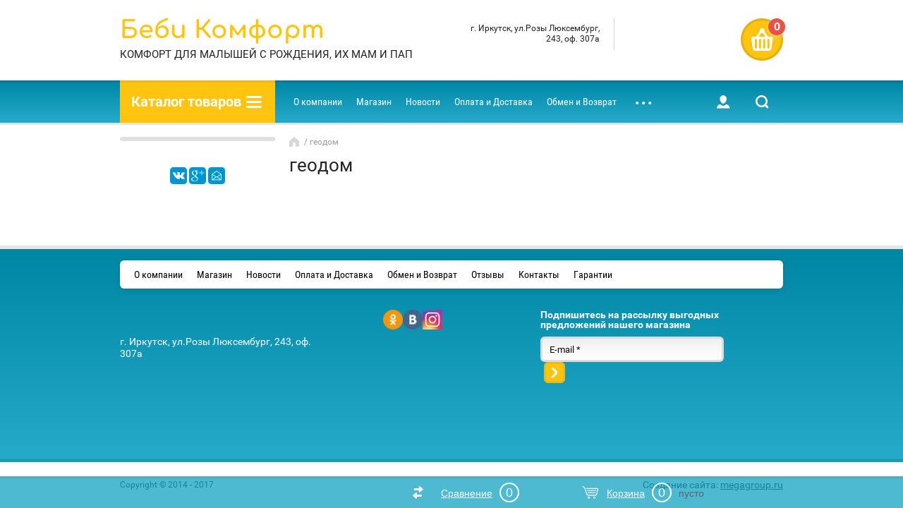

--- FILE ---
content_type: text/html; charset=utf-8
request_url: https://bebikom.ru/shop/vendor/geodom
body_size: 25593
content:
<!DOCTYPE html>
<html lang="ru">
<head>
  <meta charset="utf-8">
  <title>геодом</title>
  <meta name="description" content="геодом">
  <meta name="keywords" content="геодом">
  <meta name="SKYPE_TOOLBAR" content="SKYPE_TOOLBAR_PARSER_COMPATIBLE">
  <meta name="viewport" content="width=device-width, initial-scale=1.0, maximum-scale=1.0, user-scalable=no">
  <meta name="format-detection" content="telephone=no">
  <meta http-equiv="x-rim-auto-match" content="none">
  <link rel="stylesheet" href="/g/css/styles_articles_tpl.css">
  <link href="/t/v478/images/stylesseo.css" rel="stylesheet" type="text/css">
  <script src="/g/libs/jquery/1.10.2/jquery.min.js"></script>
  <meta name="cmsmagazine" content="86368d8963b4f0f96b434aafa426cd49">
  <link rel="stylesheet" type="text/css" href="/shared/highslide-4.1.13/highslide.min.css">
  <script type="text/javascript" src="/shared/highslide-4.1.13/highslide-full.packed.js"></script>
  <script type="text/javascript">
  hs.graphicsDir = '/shared/highslide-4.1.13/graphics/';
  hs.outlineType = null;
  hs.showCredits = false;
  hs.lang={cssDirection:'ltr',loadingText:'Загрузка...',loadingTitle:'Кликните чтобы отменить',focusTitle:'Нажмите чтобы перенести вперёд',fullExpandTitle:'Увеличить',fullExpandText:'Полноэкранный',previousText:'Предыдущий',previousTitle:'Назад (стрелка влево)',nextText:'Далее',nextTitle:'Далее (стрелка вправо)',moveTitle:'Передвинуть',moveText:'Передвинуть',closeText:'Закрыть',closeTitle:'Закрыть (Esc)',resizeTitle:'Восстановить размер',playText:'Слайд-шоу',playTitle:'Слайд-шоу (пробел)',pauseText:'Пауза',pauseTitle:'Приостановить слайд-шоу (пробел)',number:'Изображение %1/%2',restoreTitle:'Нажмите чтобы посмотреть картинку, используйте мышь для перетаскивания. Используйте клавиши вперёд и назад'};
  </script>
  <script type="text/javascript" src="/shared/s3/js/lang/ru.js"></script>
  <script type="text/javascript" src="/shared/s3/js/common.min.js"></script>
  <link rel="stylesheet" type="text/css" href="/shared/s3/css/calendar.css">
  <link rel="icon" href="/favicon.png" type="image/png">
  <link rel="apple-touch-icon" href="/thumb/2/LWXycLAsrYVHUeczKuvz_w/r/favicon.png">
  <link rel="apple-touch-icon" sizes="57x57" href="/thumb/2/cSiQoKjZkTMIo0ziQoXd3Q/57c57/favicon.png">
  <link rel="apple-touch-icon" sizes="60x60" href="/thumb/2/ADHYAP_QOPaTX7kCwZk1yQ/60c60/favicon.png">
  <link rel="apple-touch-icon" sizes="72x72" href="/thumb/2/NUeGOwT7ccqi0vKCk5c7CQ/72c72/favicon.png">
  <link rel="apple-touch-icon" sizes="76x76" href="/thumb/2/hXphuvuCGMlCNmPwtBK8JQ/76c76/favicon.png">
  <link rel="apple-touch-icon" sizes="114x114" href="/thumb/2/eu_DCr8HaH-4Fl9Q5T1Yug/114c114/favicon.png">
  <link rel="apple-touch-icon" sizes="120x120" href="/thumb/2/3MmgBXK7FEpfGfzqoDIQig/120c120/favicon.png">
  <link rel="apple-touch-icon" sizes="144x144" href="/thumb/2/j9LDtrtN_JRbLahuwp6tEA/144c144/favicon.png">
  <link rel="apple-touch-icon" sizes="152x152" href="/thumb/2/hJpSN6oEQd3e9064W7B_Jg/152c152/favicon.png">
  <link rel="apple-touch-icon" sizes="180x180" href="/thumb/2/f_vyPxiafrQ-f6zkloMaLQ/180c180/favicon.png">
  <meta name="msapplication-TileImage" content="/thumb/2/bmMZwZpxmRExzY98ed18Wg/c/favicon.png">
  <meta name="msapplication-square70x70logo" content="/thumb/2/u4ZCgXlIt0M0m6gZuZtRyQ/70c70/favicon.png">
  <meta name="msapplication-square150x150logo" content="/thumb/2/foNNC3kvbPYBac4AKEENng/150c150/favicon.png">
  <meta name="msapplication-wide310x150logo" content="/thumb/2/4xXaTyEaqfQGm4mLgRUUfg/310c150/favicon.png">
  <meta name="msapplication-square310x310logo" content="/thumb/2/rmdEXcb0zBLSx3J7TTuAiw/310c310/favicon.png">
  <link rel="stylesheet" href="/g/basestyle/1.0.1/user/user.css" type="text/css">
  <link rel="stylesheet" href="/g/basestyle/1.0.1/user/user.blue.css" type="text/css">
  <script type="text/javascript" src="/g/basestyle/1.0.1/user/user.js" async></script>
  <link rel="stylesheet" href="/g/s3/lp/css//jquery.ui.datepicker.css" type="text/css">
  <link rel="stylesheet" type="text/css" href="/g/shop2v2/default/css/theme.less.css">
  <script type="text/javascript" src="/g/printme.js"></script>
  <script type="text/javascript" src="/g/shop2v2/default/js/tpl.js"></script>
  <script type="text/javascript" src="/g/shop2v2/default/js/baron.min.js"></script>
  <script type="text/javascript" src="/g/shop2v2/default/js/shop2.2.js"></script>
  <script type="text/javascript">
  shop2.init({"productRefs": [],"apiHash": {"getPromoProducts":"896dc886196e59c0716a9ffeb72af6dd","getSearchMatches":"15a6291c08a6badb86baa5cade968436","getFolderCustomFields":"06eb7434236a6f22c3d35fe62efa8671","getProductListItem":"8e2d6621b86013736ef92060301048f8","cartAddItem":"34f8a0c05e659d1b7637e68c7861eb56","cartRemoveItem":"4ccb9130b8a9fc609187f5f12f53fd2a","cartUpdate":"7de4c73e296b278b6667c026ed38cc0c","cartRemoveCoupon":"be55dc5c6ee399d24a49e9db9e64a17f","cartAddCoupon":"6ae1b23803a5fa178278d66e01824864","deliveryCalc":"2dbd8861ce7a5dc7d548b2def7057614","printOrder":"3143fc6627700108fe8921716671a10b","cancelOrder":"8caf2a06f68a8ec61e843d2fae474b8c","cancelOrderNotify":"dfc58c22b483fe5acfcb8d0fb4dfca25","repeatOrder":"6433fea38ac1cad3c23ef7e03963c6e9","paymentMethods":"622214468af1e194f9f96e9be80c835d","compare":"ad0f539e65ba39d12be5368bf62f97cd"},"hash": null,"verId": 824629,"mode": "vendor","step": "","uri": "/shop","IMAGES_DIR": "/d/","my": {"list_picture_enlarge":true,"accessory":"\u0410\u043a\u0441\u0441\u0435\u0441\u0441\u0443\u0430\u0440\u044b","kit":"\u041d\u0430\u0431\u043e\u0440","recommend":"\u0420\u0435\u043a\u043e\u043c\u0435\u043d\u0434\u0443\u0435\u043c\u044b\u0435","similar":"\u041f\u043e\u0445\u043e\u0436\u0438\u0435","modification":"\u041c\u043e\u0434\u0438\u0444\u0438\u043a\u0430\u0446\u0438\u0438","unique_values":true,"pricelist_options_toggle":true,"special_alias":"\u0421\u043f\u0435\u0446.","new_alias":"\u041d\u043e\u0432\u0438\u043d\u043a\u0430"},"shop2_cart_order_payments": 3,"cf_margin_price_enabled": 0,"maps_yandex_key":"","maps_google_key":""});shop2.filter._pre_params = "&s[vendor_id]=20130305";
  </script>
  <style type="text/css">
  .product-item-thumb {width: 172px;}.product-item-thumb .product-image, .product-item-simple .product-image {height: 162px;width: 172px;}.product-item-thumb .product-amount .amount-title {width: 76px;}.product-item-thumb .product-price {width: 122px;}.shop2-product .product-side-l {width: 389px;}.shop2-product .product-image {height: 389px;width: 389px;}.shop2-product .product-thumbnails li {width: 119px;height: 119px;}
  </style>
  <link rel="stylesheet" href="/t/v478/images/theme0/theme.scss.css">
  <link href="/t/v478/images/theme0/viz_styles.css" rel="stylesheet" type="text/css">
  <style>
        #ToTop{  
            display:none;
            position:fixed;
            bottom:48px;
            right:31px;  
            z-index:2000;  
        }
  </style>
  <script>
  $(function(){  
  $('body').append('<a id="ToTop" href="#"><img src="/t/v478/images/scroll_up2.png" alt="Наверх"/>');
  if ($(window).scrollTop()>="250") $("#ToTop").fadeIn("slow")
  $(window).scroll(function(){
  if ($(window).scrollTop()<="250") $("#ToTop").fadeOut("slow")
   else $("#ToTop").fadeIn("slow")
  });
  $("#ToTop").click(function(){$("html,body").animate({scrollTop:0},"slow")})
  });
  </script>
  <script>
  !function(f,b,e,v,n,t,s) {if(f.fbq)return;n=f.fbq=function(){n.callMethod? n.callMethod.apply(n,arguments):n.queue.push(arguments)}; if(!f._fbq)f._fbq=n;n.push=n;n.loaded=!0;n.version='2.0'; n.queue=[];t=b.createElement(e);t.async=!0; t.src=v;s=b.getElementsByTagName(e)[0]; s.parentNode.insertBefore(t,s)}(window, document,'script', 'https://connect.facebook.net/en_US/fbevents.js'); fbq('init', '588629415163403'); fbq('track', 'PageView'); 
  </script><noscript></noscript>
</head>
<body>  <ins data-ad-channel="b1abb8ba140ddacf357f0dd10203906a" data-biqdiq-init></ins>

  <div class="site-wrapper">
    <div class="block-user-wr">
      <div class="block-user-in">
        <div class="block-user-close">
          Назад
        </div>
        <div class="block-user-title">
          Вход / Регистрация
        </div>
        <div class="block-user-body">
          <form method="post" action="/users">
            <input type="hidden" name="mode" value="login">
            <div class="field name">
              <label class="field-title" for="login">Логин:</label> <label class="input"><input type="text" name="login" id="login" tabindex="1" value=""></label>
            </div>
            <div class="field password clear-self">
              <label class="field-title" for="password">Пароль:</label> <label class="input"><input type="password" name="password" id="password" tabindex="2" value=""></label>
            </div>
            <div class="field forgot-link">
              <a href="/users/forgot_password" class="forgot">Забыли пароль?</a>
            </div>
            <div class="field">
              <button type="submit" class="btn-variant2">Войти</button>
            </div>
            <div class="field">
              <a href="/users/register" class="register btn-variant1">Регистрация</a>
            </div>
          </form>
        </div>
      </div>
    </div>
    <div class="mobile-menu-block-wr">
      <div class="mobile-menu-block-in">
        <div class="mobile-menu-block-close-btn"></div>
        <div class="folders-block-mobile-wr">
          <div class="folders-block-mobile-title">
            Каталог товаров
          </div>
          <div class="waSlideCateg-nav">
            <ul class="left-categor">
              <li class="sublevel i-am-menu-item">
                <a class="has_sublayer" href="/shop/folder/ergo-ryukzaki">ЭРГО-РЮКЗАКИ</a>
                <ul>
                  <li class="parent-item">
                    <a href="/shop/folder/ergo-ryukzaki">ЭРГО-РЮКЗАКИ</a>
                  </li>
                  <li>
                    <a href="/shop/folder/amama">Amama</a>
                  </li>
                  <li>
                    <a href="/shop/folder/diva-milano">Diva Milano</a>
                  </li>
                  <li class="sublevel i-am-menu-item">
                    <a class="has_sublayer" href="/shop/folder/ergo-baby-carrier">Ergo Baby Carrier</a>
                    <ul>
                      <li class="parent-item">
                        <a href="/shop/folder/ergo-baby-carrier">Ergo Baby Carrier</a>
                      </li>
                      <li>
                        <a href="/shop/folder/perenoski-original-collection">Эрго-рюкзак Original Collection</a>
                      </li>
                      <li>
                        <a href="/shop/folder/perenoski-organic-collection">Эрго-рюкзак Organic Collection</a>
                      </li>
                      <li>
                        <a href="/shop/folder/pelenalnoe-odeyalo-ergobaby">ПЕЛЕНАЛЬНОЕ ОДЕЯЛО ErgoBaby</a>
                      </li>
                      <li>
                        <a href="/shop/folder/aksessuary">Аксессуары</a>
                      </li>
                      <li>
                        <a href="/shop/folder/vnimanie-poddelki">ВНИМАНИЕ!!! как не купить КОПИЮ!!!</a>
                      </li>
                      <li class="sublevel i-am-menu-item">
                        <a class="has_sublayer" href="/shop/folder/uchebnoe-video">Учебное видео</a>
                        <ul>
                          <li class="parent-item">
                            <a href="/shop/folder/uchebnoe-video">Учебное видео</a>
                          </li>
                          <li>
                            <a href="/shop/folder/odeyalo-dlya-pelenaniya">Одеяло для пеленания</a>
                          </li>
                          <li>
                            <a href="/shop/folder/prezentacionnyy-rolik-ergo">Презентационный ролик ERGO</a>
                          </li>
                          <li>
                            <a href="/shop/folder/kak-pravilno-nadet-ryukzak-ergo">Как правильно надеть рюкзак ERGO</a>
                          </li>
                          <li>
                            <a href="/shop/folder/kak-polzovatsya-vstavkoy">Как пользоваться вставкой</a>
                          </li>
                          <li>
                            <a href="/shop/folder/prezentacionnyy-rolik-perfomance-collection">Презентационный ролик Perfomance Collection</a>
                          </li>
                        </ul>
                      </li>
                    </ul>
                  </li>
                  <li>
                    <a href="/shop/folder/i-love-mum">I love mum</a>
                  </li>
                  <li>
                    <a href="/shop/folder/love-carry">Love&Carry</a>
                  </li>
                  <li>
                    <a href="/shop/folder/mb-design">MB-Design</a>
                  </li>
                  <li>
                    <a href="/shop/folder/slingme">Slingme</a>
                  </li>
                  <li>
                    <a href="/shop/folder/nesu-schastye">Несу счастье</a>
                  </li>
                  <li>
                    <a href="/shop/folder/teddi-sling">Тедди-Слинг</a>
                  </li>
                  <li>
                    <a href="/shop/folder/may-sling">Май-слинг</a>
                  </li>
                  <li>
                    <a href="/shop/folder/silikonovyye-gryzunki-kopiya">Силиконовые грызунки</a>
                  </li>
                  <li>
                    <a href="/shop/folder/sling-sharf">Слинг-шарф</a>
                  </li>
                  <li>
                    <a href="/shop/folder/khipsit">Хипсит</a>
                  </li>
                  <li>
                    <a href="/shop/folder/mame-na-zametku">Маме на заметку</a>
                  </li>
                  <li>
                    <a href="/shop/folder/osnovnyye-pravila-nosheniya-ergo-ryukzakov">Основные правила ношения эрго-рюкзаков</a>
                  </li>
                  <li>
                    <a href="/shop/folder/nosheniye-malysha-litsom-k-miru">Ношение малыша "лицом к миру"</a>
                  </li>
                  <li>
                    <a href="/shop/folder/osnovnyye-pravila-nosheniya-may-slingov">Основные правила ношения май-слингов</a>
                  </li>
                </ul>
              </li>
              <li>
                <a href="/shop/folder/prokat">ПРОКАТ</a>
              </li>
              <li>
                <a href="/shop/folder/v-poyezdku">В поездку</a>
              </li>
              <li class="sublevel i-am-menu-item">
                <a class="has_sublayer" href="/shop/folder/konverty-1">На ВЫПИСКУ</a>
                <ul>
                  <li class="parent-item">
                    <a href="/shop/folder/konverty-1">На ВЫПИСКУ</a>
                  </li>
                  <li>
                    <a href="/shop/folder/komplekty-na-vypisku">Комплекты на выписку</a>
                  </li>
                  <li class="sublevel i-am-menu-item">
                    <a class="has_sublayer" href="/shop/folder/konverty-2">Конверты</a>
                    <ul>
                      <li class="parent-item">
                        <a href="/shop/folder/konverty-2">Конверты</a>
                      </li>
                      <li>
                        <a href="/shop/folder/demisezonnyy-zima">Демисезонный-Зима</a>
                      </li>
                      <li>
                        <a href="/shop/folder/leto">Лето</a>
                      </li>
                    </ul>
                  </li>
                </ul>
              </li>
              <li>
                <a href="/shop/folder/fotoistoriya">ФОТОИСТОРИЯ</a>
              </li>
              <li>
                <a href="/shop/folder/fotoapparaty-detskie">Фотоаппараты детские</a>
              </li>
              <li class="sublevel i-am-menu-item">
                <a class="has_sublayer" href="/shop/folder/dlya-progulok">Для прогулок</a>
                <ul>
                  <li class="parent-item">
                    <a href="/shop/folder/dlya-progulok">Для прогулок</a>
                  </li>
                  <li>
                    <a href="/shop/folder/dlya-kolyasok">Для колясок</a>
                  </li>
                  <li>
                    <a href="/shop/folder/mufty-dlya-kolyasok">Муфты для колясок</a>
                  </li>
                  <li>
                    <a href="/shop/folder/nakidka-dlya-kormleniya">Накидка для кормления</a>
                  </li>
                  <li>
                    <a href="/shop/folder/odezhda-dlya-ulitsy">Одежда для улицы</a>
                  </li>
                  <li>
                    <a href="/shop/folder/nomera-na-kolyasku-1">Номера на коляску</a>
                  </li>
                  <li>
                    <a href="/shop/folder/velokreslo-prokat">Велокресло - прокат</a>
                  </li>
                </ul>
              </li>
              <li class="sublevel i-am-menu-item">
                <a class="has_sublayer" href="/shop/folder/detskaya-odezhda">Детская ОДЕЖДА</a>
                <ul>
                  <li class="parent-item">
                    <a href="/shop/folder/detskaya-odezhda">Детская ОДЕЖДА</a>
                  </li>
                  <li>
                    <a href="/shop/folder/bodi-pesochnik">Боди/Песочник</a>
                  </li>
                  <li>
                    <a href="/shop/folder/vodolazki-dzhempera">Водолазки/Джемпера</a>
                  </li>
                  <li>
                    <a href="/shop/folder/detskoye-bele">Детское белье</a>
                  </li>
                  <li class="sublevel i-am-menu-item">
                    <a class="has_sublayer" href="/shop/folder/kolgotki-i-nosochki">Колготки и носочки</a>
                    <ul>
                      <li class="parent-item">
                        <a href="/shop/folder/kolgotki-i-nosochki">Колготки и носочки</a>
                      </li>
                      <li>
                        <a href="/shop/folder/golfy">Гольфы</a>
                      </li>
                      <li>
                        <a href="/shop/folder/kolgotki">Колготки</a>
                      </li>
                      <li>
                        <a href="/shop/folder/makhrovyye-nosochki">Махровые носочки</a>
                      </li>
                      <li>
                        <a href="/shop/folder/tonkiye-nosochki">Тонкие носочки</a>
                      </li>
                    </ul>
                  </li>
                  <li>
                    <a href="/shop/folder/kombinezony">Комбинезоны</a>
                  </li>
                  <li>
                    <a href="/shop/folder/konverty">Конверты/спальные мешочки</a>
                  </li>
                  <li>
                    <a href="/shop/folder/kostyumchiki">Костюмчики/комплекты</a>
                  </li>
                  <li>
                    <a href="/shop/folder/koftochki">Кофточки и Штанишки</a>
                  </li>
                  <li>
                    <a href="/shop/folder/kreshcheniye">Крещение</a>
                  </li>
                  <li>
                    <a href="/shop/folder/kurtki">Куртки</a>
                  </li>
                  <li>
                    <a href="/shop/folder/shtanishki-s-mordochkami-yuumi">Штанишки с мордочками Yuumi</a>
                  </li>
                  <li>
                    <a href="/shop/folder/pizhamy">Пижамы</a>
                  </li>
                  <li>
                    <a href="/shop/folder/sarafanchiki">Сарафанчики и платья</a>
                  </li>
                  <li>
                    <a href="/shop/folder/termobelye-i-flis">Термобелье и флис</a>
                  </li>
                  <li>
                    <a href="/shop/folder/futbolki-vodolazki">Футболки и Майки/Шорты</a>
                  </li>
                  <li>
                    <a href="/shop/folder/khalatiki">Халатики</a>
                  </li>
                  <li>
                    <a href="/shop/folder/chepchiki-i-shapochki">Шапочки</a>
                  </li>
                  <li>
                    <a href="/shop/folder/povyazki-na-golovu">Повязки на голову</a>
                  </li>
                  <li class="sublevel i-am-menu-item">
                    <a class="has_sublayer" href="/shop/folder/yaselnyy-trikotazh">Ясельный трикотаж</a>
                    <ul>
                      <li class="parent-item">
                        <a href="/shop/folder/yaselnyy-trikotazh">Ясельный трикотаж</a>
                      </li>
                      <li>
                        <a href="/shop/folder/bodi">Боди</a>
                      </li>
                      <li>
                        <a href="/shop/folder/kofty">Кофты</a>
                      </li>
                      <li>
                        <a href="/shop/folder/pinetki">Пинетки</a>
                      </li>
                      <li>
                        <a href="/shop/folder/polzunki-i-shtanishki">Ползунки и штанишки</a>
                      </li>
                      <li>
                        <a href="/shop/folder/shapochki-i-chepchiki">Шапочки и чепчики</a>
                      </li>
                    </ul>
                  </li>
                  <li>
                    <a href="/shop/folder/drugoe-1">Другое</a>
                  </li>
                  <li>
                    <a href="/shop/folder/dlya-khraneniya-odezhdy">Для хранения одежды</a>
                  </li>
                </ul>
              </li>
              <li class="sublevel i-am-menu-item">
                <a class="has_sublayer" href="/shop/folder/aksessuary-1">Аксессуары</a>
                <ul>
                  <li class="parent-item">
                    <a href="/shop/folder/aksessuary-1">Аксессуары</a>
                  </li>
                  <li>
                    <a href="/shop/folder/detskiye-ryukzaki-sumochki">Детские рюкзаки/сумочки</a>
                  </li>
                  <li>
                    <a href="/shop/folder/detskiye-zonty-dozhdeviki">Детские зонты/Дождевики</a>
                  </li>
                  <li>
                    <a href="/shop/folder/plechiki-detskiye">Плечики детские</a>
                  </li>
                  <li>
                    <a href="/shop/folder/povyazki-na-golovu-1">Повязки на голову</a>
                  </li>
                </ul>
              </li>
              <li class="sublevel i-am-menu-item">
                <a class="has_sublayer" href="/shop/folder/postelnye-prenadlezhnosti">Постельные принадлежности</a>
                <ul>
                  <li class="parent-item">
                    <a href="/shop/folder/postelnye-prenadlezhnosti">Постельные принадлежности</a>
                  </li>
                  <li>
                    <a href="/shop/folder/detskiye-odeyala-pledy-i-podushki">Детские одеяла/пледы и подушки</a>
                  </li>
                  <li>
                    <a href="/shop/folder/komplekty-detskogo-postelnogo-belya-v-irkutske">Комплекты постельного белья</a>
                  </li>
                  <li>
                    <a href="/shop/folder/konverty-dlya-sna">Конверты для сна</a>
                  </li>
                  <li>
                    <a href="/shop/folder/podushki-pozitsionery-plantex">Подушки-позиционеры Plantex</a>
                  </li>
                </ul>
              </li>
              <li>
                <a href="/shop/folder/dlya-mamy">Для мамы</a>
              </li>
              <li class="sublevel i-am-menu-item">
                <a class="has_sublayer" href="/shop/folder/ukhod-za-malyshom">УХОД за малышом</a>
                <ul>
                  <li class="parent-item">
                    <a href="/shop/folder/ukhod-za-malyshom">УХОД за малышом</a>
                  </li>
                  <li>
                    <a href="/shop/folder/aspiratory">Аспираторы</a>
                  </li>
                  <li>
                    <a href="/shop/folder/zubnyye-shchetki">Зубные щетки</a>
                  </li>
                  <li>
                    <a href="/shop/folder/mochalki">Мочалки</a>
                  </li>
                  <li>
                    <a href="/shop/folder/muslinovyye-pelenki">Муслиновые пеленки</a>
                  </li>
                  <li>
                    <a href="/shop/folder/namatrasniki-kleyenki">Наматрасники, клеенки</a>
                  </li>
                  <li>
                    <a href="/shop/folder/rascheski-i-nozhnitsy">Расчески и ножницы</a>
                  </li>
                  <li>
                    <a href="/shop/folder/drugoye-1">Другое</a>
                  </li>
                </ul>
              </li>
              <li>
                <a href="/shop/folder/silikonovyye-gryzunki">Силиконовые грызунки</a>
              </li>
              <li class="sublevel i-am-menu-item">
                <a class="has_sublayer" href="/shop/folder/tovary-dlya-kupaniya">Товары для КУПАНИЯ</a>
                <ul>
                  <li class="parent-item">
                    <a href="/shop/folder/tovary-dlya-kupaniya">Товары для КУПАНИЯ</a>
                  </li>
                  <li>
                    <a href="/shop/folder/gorki-dlya-kupaniya">Горки для купания</a>
                  </li>
                  <li>
                    <a href="/shop/folder/igrushki-dlya-kupaniya">Игрушки для купания</a>
                  </li>
                  <li>
                    <a href="/shop/folder/kozyrki-dlya-kupaniya">Козырьки для купания</a>
                  </li>
                  <li>
                    <a href="/shop/folder/krug-dlya-plavaniya-chepchiki">Круг для плавания/Чепчики</a>
                  </li>
                  <li>
                    <a href="/shop/folder/polotence">Полотенце</a>
                  </li>
                  <li>
                    <a href="/shop/folder/rezinovyye-kovriki-v-vannu">Резиновые коврики в ванну</a>
                  </li>
                  <li>
                    <a href="/shop/folder/trusiki-dlya-plavaniya">Трусики для ПЛАВАНИЯ</a>
                  </li>
                  <li>
                    <a href="/shop/folder/termometry">Термометры</a>
                  </li>
                  <li>
                    <a href="/shop/folder/khalatiki-kopiya">Халатики</a>
                  </li>
                  <li>
                    <a href="/shop/folder/shapochki-dlya-plavaniya">Шапочки для плавания</a>
                  </li>
                </ul>
              </li>
              <li class="sublevel i-am-menu-item">
                <a class="has_sublayer" href="/shop/folder/tualetnyye-dela">ТУАЛЕТные дела</a>
                <ul>
                  <li class="parent-item">
                    <a href="/shop/folder/tualetnyye-dela">ТУАЛЕТные дела</a>
                  </li>
                  <li>
                    <a href="/shop/folder/gorshki-i-pissuary">Горшки и писсуары</a>
                  </li>
                  <li>
                    <a href="/shop/folder/sidene-na-unitaz">Сиденье на унитаз</a>
                  </li>
                </ul>
              </li>
              <li class="sublevel i-am-menu-item">
                <a class="has_sublayer" href="/shop/folder/mnogorazovyye-podguzniki">МНОГОРАЗОВЫЕ подгузники и вкладыши</a>
                <ul>
                  <li class="parent-item">
                    <a href="/shop/folder/mnogorazovyye-podguzniki">МНОГОРАЗОВЫЕ подгузники и вкладыши</a>
                  </li>
                  <li>
                    <a href="/shop/folder/podguzniki">Подгузники</a>
                  </li>
                  <li>
                    <a href="/shop/folder/vkladyshi">Вкладыши</a>
                  </li>
                </ul>
              </li>
              <li>
                <a href="/shop/folder/domiki-iz-kartona">ДОМИКИ из картона</a>
              </li>
              <li class="sublevel i-am-menu-item">
                <a class="has_sublayer" href="/shop/folder/detskiye-knigi">Детские КНИГИ</a>
                <ul>
                  <li class="parent-item">
                    <a href="/shop/folder/detskiye-knigi">Детские КНИГИ</a>
                  </li>
                  <li>
                    <a href="/shop/folder/azbuka">Азбука</a>
                  </li>
                  <li>
                    <a href="/shop/folder/dlya-kupaniya">Для купания</a>
                  </li>
                  <li>
                    <a href="/shop/folder/interaktivnyye-knigi">Интерактивные книги</a>
                  </li>
                  <li>
                    <a href="/shop/folder/knigi-na-razvitie-mozga">Книги на развитие мозга</a>
                  </li>
                  <li>
                    <a href="/shop/folder/malyshariki">Малышарики</a>
                  </li>
                  <li>
                    <a href="/shop/folder/muzykalnyye-knizhki">Музыкальные книжки</a>
                  </li>
                  <li>
                    <a href="/shop/folder/nakleyki">Наклейки</a>
                  </li>
                  <li>
                    <a href="/shop/folder/na-pene-eva">На пене EVA</a>
                  </li>
                  <li>
                    <a href="/shop/folder/novyy-god-2">Новый год</a>
                  </li>
                  <li>
                    <a href="/shop/folder/razvivayushchiye-nakleyki">Развивающие наклейки</a>
                  </li>
                  <li>
                    <a href="/shop/folder/skazki">Сказки</a>
                  </li>
                  <li>
                    <a href="/shop/folder/shkola-7-gnomov">Школа 7 гномов</a>
                  </li>
                  <li>
                    <a href="/shop/folder/drugiye">Другие</a>
                  </li>
                </ul>
              </li>
              <li>
                <a href="/shop/folder/kovrik-pazl">Орто- и коврик-пазлы</a>
              </li>
              <li>
                <a href="/shop/folder/kovriki-v-komnatu">Термоковрики</a>
              </li>
              <li>
                <a href="/shop/folder/razvivayushchie-kovriki">Развивающие коврики</a>
              </li>
              <li>
                <a href="/shop/folder/rastushchie-stulchiki-irkutsk">Растущие стульчики Иркутск</a>
              </li>
              <li>
                <a href="/shop/folder/bukvy-i-tsifry">Буквы и цифры</a>
              </li>
              <li class="sublevel i-am-menu-item">
                <a class="has_sublayer" href="/shop/folder/igrushki">ИГРУШКИ</a>
                <ul>
                  <li class="parent-item">
                    <a href="/shop/folder/igrushki">ИГРУШКИ</a>
                  </li>
                  <li>
                    <a href="/shop/folder/doski-magnity-nakleyki">Доски/Магниты/Наклейки</a>
                  </li>
                  <li>
                    <a href="/shop/folder/yeda-i-posuda">Еда и посуда</a>
                  </li>
                  <li>
                    <a href="/shop/folder/zavodnyye-igrushki">Заводные игрушки</a>
                  </li>
                  <li>
                    <a href="/shop/folder/igrushki-do-1-goda">Игрушки до 1 года</a>
                  </li>
                  <li>
                    <a href="/shop/folder/igrushki-na-ruku">Игрушки на руку</a>
                  </li>
                  <li>
                    <a href="/shop/folder/igrushki-dlya-kupaniya-1">Игрушки для купания</a>
                  </li>
                  <li>
                    <a href="/shop/folder/igry">Игры</a>
                  </li>
                  <li>
                    <a href="/shop/folder/instrumenty-mashinki">Инструменты/Машинки</a>
                  </li>
                  <li>
                    <a href="/shop/folder/kukly">Куклы</a>
                  </li>
                  <li>
                    <a href="/shop/folder/muzykalnye-igrushki">Музыкальные игрушки</a>
                  </li>
                  <li>
                    <a href="/shop/folder/myachi">Мячи</a>
                  </li>
                  <li>
                    <a href="/shop/folder/nabory-zhivotnykh">Наборы животных</a>
                  </li>
                  <li>
                    <a href="/shop/folder/napolnyye-igry">Напольные игры</a>
                  </li>
                  <li>
                    <a href="/shop/folder/nomera-na-kolyasku">НОМЕРА на коляску</a>
                  </li>
                  <li>
                    <a href="/shop/folder/professii">Профессии</a>
                  </li>
                  <li>
                    <a href="/shop/folder/pupsy">Пупсы</a>
                  </li>
                  <li class="sublevel i-am-menu-item">
                    <a class="has_sublayer" href="/shop/folder/razvivayuschie-igrushki">Развивающие игрушки</a>
                    <ul>
                      <li class="parent-item">
                        <a href="/shop/folder/razvivayuschie-igrushki">Развивающие игрушки</a>
                      </li>
                      <li>
                        <a href="/shop/folder/vkladyshi-1">Вкладыши</a>
                      </li>
                      <li>
                        <a href="/shop/folder/geometricheskie-tela">Геометрические тела</a>
                      </li>
                      <li>
                        <a href="/shop/folder/domino">Домино / Лото</a>
                      </li>
                      <li>
                        <a href="/shop/folder/igrushki-nikitinykh-i-segena">Игрушки Никитиных и Сегена</a>
                      </li>
                      <li>
                        <a href="/shop/folder/kartochki">Карточки</a>
                      </li>
                      <li>
                        <a href="/shop/folder/katalki">Каталки</a>
                      </li>
                      <li>
                        <a href="/shop/folder/konstruktor-sorter">Конструктор/Сортер</a>
                      </li>
                      <li>
                        <a href="/shop/folder/kubiki-i-piramidy">Кубики и пирамиды</a>
                      </li>
                      <li>
                        <a href="/shop/folder/labirinty">Лабиринты</a>
                      </li>
                      <li>
                        <a href="/shop/folder/pazly-i-mozaika">Пазлы и мозаика</a>
                      </li>
                      <li>
                        <a href="/shop/folder/serpantinki">Серпантинки</a>
                      </li>
                      <li>
                        <a href="/shop/folder/stuchalki-i-bizibord">Стучалки и бизиборд</a>
                      </li>
                      <li>
                        <a href="/shop/folder/shnurovka">Шнуровка</a>
                      </li>
                    </ul>
                  </li>
                  <li>
                    <a href="/shop/folder/rybalka">Рыбалка</a>
                  </li>
                  <li>
                    <a href="/shop/folder/teplyye-igrushki">Теплые игрушки</a>
                  </li>
                  <li>
                    <a href="/shop/folder/eksperimenty">Эксперименты</a>
                  </li>
                  <li>
                    <a href="/shop/folder/yula-kaleydoskom">Юла / Калейдоском</a>
                  </li>
                </ul>
              </li>
              <li class="sublevel i-am-menu-item">
                <a class="has_sublayer" href="/shop/folder/tvorchestvo">ТВОРЧЕСТВО</a>
                <ul>
                  <li class="parent-item">
                    <a href="/shop/folder/tvorchestvo">ТВОРЧЕСТВО</a>
                  </li>
                  <li>
                    <a href="/shop/folder/karandashi-flomastery">Карандаши/фломастеры</a>
                  </li>
                  <li>
                    <a href="/shop/folder/palchikovoye-risovaniye">Пальчиковое рисование</a>
                  </li>
                  <li>
                    <a href="/shop/folder/plastilin">Пластилин</a>
                  </li>
                  <li>
                    <a href="/shop/folder/raskraski">Раскраски</a>
                  </li>
                  <li>
                    <a href="/shop/folder/podelki">Поделки</a>
                  </li>
                </ul>
              </li>
              <li class="sublevel i-am-menu-item">
                <a class="has_sublayer" href="/shop/folder/letniye-tovary">ЛЕТНИЕ товары</a>
                <ul>
                  <li class="parent-item">
                    <a href="/shop/folder/letniye-tovary">ЛЕТНИЕ товары</a>
                  </li>
                  <li>
                    <a href="/shop/folder/bumerangi-tarelki">Бумеранги/тарелки</a>
                  </li>
                  <li>
                    <a href="/shop/folder/igrayem-v-pesochnitse">Играем в песочнице</a>
                  </li>
                  <li>
                    <a href="/shop/folder/mylnyye-puzyri">Другое</a>
                  </li>
                </ul>
              </li>
              <li class="sublevel i-am-menu-item">
                <a class="has_sublayer" href="/shop/folder/soputstvuyuschie-tovary">Сопутствующие товары</a>
                <ul>
                  <li class="parent-item">
                    <a href="/shop/folder/soputstvuyuschie-tovary">Сопутствующие товары</a>
                  </li>
                  <li>
                    <a href="/shop/folder/butylochki">Бутылочки</a>
                  </li>
                  <li>
                    <a href="/shop/folder/derzhatel-dlya-pustyshek">Держатель для пустышек</a>
                  </li>
                  <li class="sublevel i-am-menu-item">
                    <a class="has_sublayer" href="/shop/folder/detskaya-posuda">Детская посуда</a>
                    <ul>
                      <li class="parent-item">
                        <a href="/shop/folder/detskaya-posuda">Детская посуда</a>
                      </li>
                      <li>
                        <a href="/shop/folder/kruzhki-i-niblery">Кружки и ниблеры</a>
                      </li>
                      <li>
                        <a href="/shop/folder/pribory">Приборы</a>
                      </li>
                      <li>
                        <a href="/shop/folder/tarelki">Тарелки</a>
                      </li>
                    </ul>
                  </li>
                  <li>
                    <a href="/shop/folder/kuler">Кулер</a>
                  </li>
                  <li>
                    <a href="/shop/folder/nagrudniki">Нагрудники</a>
                  </li>
                  <li>
                    <a href="/shop/folder/posuda-iz-bambuka">Посуда из бамбука</a>
                  </li>
                  <li>
                    <a href="/shop/folder/posuda-iz-silikona">Посуда из силикона</a>
                  </li>
                  <li>
                    <a href="/shop/folder/poilniki">Поильники</a>
                  </li>
                  <li>
                    <a href="/shop/folder/prorezyvateli">Прорезыватели</a>
                  </li>
                  <li>
                    <a href="/shop/folder/soski-dlya-butylochek">Соски для бутылочек</a>
                  </li>
                </ul>
              </li>
              <li>
                <a href="/shop/folder/bezopasnost-malysha">БЕЗОПАСНОСТЬ малыша</a>
              </li>
              <li>
                <a href="/shop/folder/tovary-dlya-prazdnika">Товары для ПРАЗДНИКА</a>
              </li>
              <li class="sublevel i-am-menu-item">
                <a class="has_sublayer" href="/shop/folder/knigi-komarovskogo-ye-o">Книги Комаровского Е.О.</a>
              </li>
              <li>
                <a href="/shop/folder/novyy-god-1">НОВЫЙ ГОД</a>
              </li>
              <li>
                <a href="/shop/folder/rasprodazha">РАСПРОДАЖА!!!</a>
              </li>
            </ul>
          </div>
        </div>
      </div>
    </div>
    <header role="banner" class="site-header">
      <div class="site-header-in">
        <div class="company-block">
          <div class="company-name-wr">
            <div class="company-name">
              <a href="/" title="На главную страницу">Беби Комфорт</a>
            </div>
            <div class="company-activity">
              КОМФОРТ ДЛЯ МАЛЫШЕЙ С РОЖДЕНИЯ, ИХ МАМ И ПАП
            </div>
          </div>
        </div>
        <div class="company-contacts">
          <div class="top-address">
            <span class="address-ico"></span>г. Иркутск, ул.Розы Люксембург, 243, оф. 307а
          </div>
          <div class="top-phone">
            <div></div>
            <div></div>
            <div></div>
          </div>
        </div>
        <div id="shop2-cart-preview" class="cart-wr">
          <div class="cart-in">
            <div class="close-btn"></div>
            <div class="cart-btn">
              <div class="cart-btn-amount-total">
                0
              </div>
            </div>
            <div class="cart-right">
              <div class="cart-amount-total">
                0 <span>шт</span>
              </div>
<span class="cart-amount-sum">0.00 <span>руб.</span></span>
            </div>
<a href="/shop/cart" class="cart-link">Оформить заказ</a>
          </div>
        </div>
      </div>
    </header>
    <div class="menu-panel-wr">
      <div class="folder-block-wr">
        <div class="folder-block-title-wr">
          <div class="folder-block-title-in">
            <div class="folder-block-title">
              <span>Каталог товаров</span>
              <div class="folder-title-ico"></div>
            </div>
          </div>
        </div>
        <div class="folders-block">
          <ul class="folders-ul">
            <li>
              <a href="/shop/folder/ergo-ryukzaki"><span>ЭРГО-РЮКЗАКИ</span></a>
              <ul class="level-2">
                <li>
                  <a href="/shop/folder/amama"><span>Amama</span></a>
                </li>
                <li>
                  <a href="/shop/folder/diva-milano"><span>Diva Milano</span></a>
                </li>
                <li>
                  <a href="/shop/folder/ergo-baby-carrier"><span>Ergo Baby Carrier</span></a>
                  <ul class="level-3">
                    <li>
                      <a href="/shop/folder/perenoski-original-collection"><span>Эрго-рюкзак Original Collection</span></a>
                    </li>
                    <li>
                      <a href="/shop/folder/perenoski-organic-collection"><span>Эрго-рюкзак Organic Collection</span></a>
                    </li>
                    <li>
                      <a href="/shop/folder/pelenalnoe-odeyalo-ergobaby"><span>ПЕЛЕНАЛЬНОЕ ОДЕЯЛО ErgoBaby</span></a>
                    </li>
                    <li>
                      <a href="/shop/folder/aksessuary"><span>Аксессуары</span></a>
                    </li>
                    <li>
                      <a href="/shop/folder/vnimanie-poddelki"><span>ВНИМАНИЕ!!! как не купить КОПИЮ!!!</span></a>
                    </li>
                    <li>
                      <a href="/shop/folder/uchebnoe-video"><span>Учебное видео</span></a>
                      <ul class="level-4">
                        <li>
                          <a href="/shop/folder/odeyalo-dlya-pelenaniya"><span>Одеяло для пеленания</span></a>
                        </li>
                        <li>
                          <a href="/shop/folder/prezentacionnyy-rolik-ergo"><span>Презентационный ролик ERGO</span></a>
                        </li>
                        <li>
                          <a href="/shop/folder/kak-pravilno-nadet-ryukzak-ergo"><span>Как правильно надеть рюкзак ERGO</span></a>
                        </li>
                        <li>
                          <a href="/shop/folder/kak-polzovatsya-vstavkoy"><span>Как пользоваться вставкой</span></a>
                        </li>
                        <li>
                          <a href="/shop/folder/prezentacionnyy-rolik-perfomance-collection"><span>Презентационный ролик Perfomance Collection</span></a>
                        </li>
                      </ul>
                    </li>
                  </ul>
                </li>
                <li>
                  <a href="/shop/folder/i-love-mum"><span>I love mum</span></a>
                </li>
                <li>
                  <a href="/shop/folder/love-carry"><span>Love&Carry</span></a>
                </li>
                <li>
                  <a href="/shop/folder/mb-design"><span>MB-Design</span></a>
                </li>
                <li>
                  <a href="/shop/folder/slingme"><span>Slingme</span></a>
                </li>
                <li>
                  <a href="/shop/folder/nesu-schastye"><span>Несу счастье</span></a>
                </li>
                <li>
                  <a href="/shop/folder/teddi-sling"><span>Тедди-Слинг</span></a>
                </li>
                <li>
                  <a href="/shop/folder/may-sling"><span>Май-слинг</span></a>
                </li>
                <li>
                  <a href="/shop/folder/silikonovyye-gryzunki-kopiya"><span>Силиконовые грызунки</span></a>
                </li>
                <li>
                  <a href="/shop/folder/sling-sharf"><span>Слинг-шарф</span></a>
                </li>
                <li>
                  <a href="/shop/folder/khipsit"><span>Хипсит</span></a>
                </li>
                <li>
                  <a href="/shop/folder/mame-na-zametku"><span>Маме на заметку</span></a>
                </li>
                <li>
                  <a href="/shop/folder/osnovnyye-pravila-nosheniya-ergo-ryukzakov"><span>Основные правила ношения эрго-рюкзаков</span></a>
                </li>
                <li>
                  <a href="/shop/folder/nosheniye-malysha-litsom-k-miru"><span>Ношение малыша "лицом к миру"</span></a>
                </li>
                <li>
                  <a href="/shop/folder/osnovnyye-pravila-nosheniya-may-slingov"><span>Основные правила ношения май-слингов</span></a>
                </li>
              </ul>
            </li>
            <li>
              <a href="/shop/folder/prokat"><span>ПРОКАТ</span></a>
            </li>
            <li>
              <a href="/shop/folder/v-poyezdku"><span>В поездку</span></a>
            </li>
            <li>
              <a href="/shop/folder/konverty-1"><span>На ВЫПИСКУ</span></a>
              <ul class="level-2">
                <li>
                  <a href="/shop/folder/komplekty-na-vypisku"><span>Комплекты на выписку</span></a>
                </li>
                <li>
                  <a href="/shop/folder/konverty-2"><span>Конверты</span></a>
                  <ul class="level-3">
                    <li>
                      <a href="/shop/folder/demisezonnyy-zima"><span>Демисезонный-Зима</span></a>
                    </li>
                    <li>
                      <a href="/shop/folder/leto"><span>Лето</span></a>
                    </li>
                  </ul>
                </li>
              </ul>
            </li>
            <li>
              <a href="/shop/folder/fotoistoriya"><span>ФОТОИСТОРИЯ</span></a>
            </li>
            <li>
              <a href="/shop/folder/fotoapparaty-detskie"><span>Фотоаппараты детские</span></a>
            </li>
            <li>
              <a href="/shop/folder/dlya-progulok"><span>Для прогулок</span></a>
              <ul class="level-2">
                <li>
                  <a href="/shop/folder/dlya-kolyasok"><span>Для колясок</span></a>
                </li>
                <li>
                  <a href="/shop/folder/mufty-dlya-kolyasok"><span>Муфты для колясок</span></a>
                </li>
                <li>
                  <a href="/shop/folder/nakidka-dlya-kormleniya"><span>Накидка для кормления</span></a>
                </li>
                <li>
                  <a href="/shop/folder/odezhda-dlya-ulitsy"><span>Одежда для улицы</span></a>
                </li>
                <li>
                  <a href="/shop/folder/nomera-na-kolyasku-1"><span>Номера на коляску</span></a>
                </li>
                <li>
                  <a href="/shop/folder/velokreslo-prokat"><span>Велокресло - прокат</span></a>
                </li>
              </ul>
            </li>
            <li>
              <a href="/shop/folder/detskaya-odezhda"><span>Детская ОДЕЖДА</span></a>
              <ul class="level-2">
                <li>
                  <a href="/shop/folder/bodi-pesochnik"><span>Боди/Песочник</span></a>
                </li>
                <li>
                  <a href="/shop/folder/vodolazki-dzhempera"><span>Водолазки/Джемпера</span></a>
                </li>
                <li>
                  <a href="/shop/folder/detskoye-bele"><span>Детское белье</span></a>
                </li>
                <li>
                  <a href="/shop/folder/kolgotki-i-nosochki"><span>Колготки и носочки</span></a>
                  <ul class="level-3">
                    <li>
                      <a href="/shop/folder/golfy"><span>Гольфы</span></a>
                    </li>
                    <li>
                      <a href="/shop/folder/kolgotki"><span>Колготки</span></a>
                    </li>
                    <li>
                      <a href="/shop/folder/makhrovyye-nosochki"><span>Махровые носочки</span></a>
                    </li>
                    <li>
                      <a href="/shop/folder/tonkiye-nosochki"><span>Тонкие носочки</span></a>
                    </li>
                  </ul>
                </li>
                <li>
                  <a href="/shop/folder/kombinezony"><span>Комбинезоны</span></a>
                </li>
                <li>
                  <a href="/shop/folder/konverty"><span>Конверты/спальные мешочки</span></a>
                </li>
                <li>
                  <a href="/shop/folder/kostyumchiki"><span>Костюмчики/комплекты</span></a>
                </li>
                <li>
                  <a href="/shop/folder/koftochki"><span>Кофточки и Штанишки</span></a>
                </li>
                <li>
                  <a href="/shop/folder/kreshcheniye"><span>Крещение</span></a>
                </li>
                <li>
                  <a href="/shop/folder/kurtki"><span>Куртки</span></a>
                </li>
                <li>
                  <a href="/shop/folder/shtanishki-s-mordochkami-yuumi"><span>Штанишки с мордочками Yuumi</span></a>
                </li>
                <li>
                  <a href="/shop/folder/pizhamy"><span>Пижамы</span></a>
                </li>
                <li>
                  <a href="/shop/folder/sarafanchiki"><span>Сарафанчики и платья</span></a>
                </li>
                <li>
                  <a href="/shop/folder/termobelye-i-flis"><span>Термобелье и флис</span></a>
                </li>
                <li>
                  <a href="/shop/folder/futbolki-vodolazki"><span>Футболки и Майки/Шорты</span></a>
                </li>
                <li>
                  <a href="/shop/folder/khalatiki"><span>Халатики</span></a>
                </li>
                <li>
                  <a href="/shop/folder/chepchiki-i-shapochki"><span>Шапочки</span></a>
                </li>
                <li>
                  <a href="/shop/folder/povyazki-na-golovu"><span>Повязки на голову</span></a>
                </li>
                <li>
                  <a href="/shop/folder/yaselnyy-trikotazh"><span>Ясельный трикотаж</span></a>
                  <ul class="level-3">
                    <li>
                      <a href="/shop/folder/bodi"><span>Боди</span></a>
                    </li>
                    <li>
                      <a href="/shop/folder/kofty"><span>Кофты</span></a>
                    </li>
                    <li>
                      <a href="/shop/folder/pinetki"><span>Пинетки</span></a>
                    </li>
                    <li>
                      <a href="/shop/folder/polzunki-i-shtanishki"><span>Ползунки и штанишки</span></a>
                    </li>
                    <li>
                      <a href="/shop/folder/shapochki-i-chepchiki"><span>Шапочки и чепчики</span></a>
                    </li>
                  </ul>
                </li>
                <li>
                  <a href="/shop/folder/drugoe-1"><span>Другое</span></a>
                </li>
                <li>
                  <a href="/shop/folder/dlya-khraneniya-odezhdy"><span>Для хранения одежды</span></a>
                </li>
              </ul>
            </li>
            <li>
              <a href="/shop/folder/aksessuary-1"><span>Аксессуары</span></a>
              <ul class="level-2">
                <li>
                  <a href="/shop/folder/detskiye-ryukzaki-sumochki"><span>Детские рюкзаки/сумочки</span></a>
                </li>
                <li>
                  <a href="/shop/folder/detskiye-zonty-dozhdeviki"><span>Детские зонты/Дождевики</span></a>
                </li>
                <li>
                  <a href="/shop/folder/plechiki-detskiye"><span>Плечики детские</span></a>
                </li>
                <li>
                  <a href="/shop/folder/povyazki-na-golovu-1"><span>Повязки на голову</span></a>
                </li>
              </ul>
            </li>
            <li>
              <a href="/shop/folder/postelnye-prenadlezhnosti"><span>Постельные принадлежности</span></a>
              <ul class="level-2">
                <li>
                  <a href="/shop/folder/detskiye-odeyala-pledy-i-podushki"><span>Детские одеяла/пледы и подушки</span></a>
                </li>
                <li>
                  <a href="/shop/folder/komplekty-detskogo-postelnogo-belya-v-irkutske"><span>Комплекты постельного белья</span></a>
                </li>
                <li>
                  <a href="/shop/folder/konverty-dlya-sna"><span>Конверты для сна</span></a>
                </li>
                <li>
                  <a href="/shop/folder/podushki-pozitsionery-plantex"><span>Подушки-позиционеры Plantex</span></a>
                </li>
              </ul>
            </li>
            <li>
              <a href="/shop/folder/dlya-mamy"><span>Для мамы</span></a>
            </li>
            <li>
              <a href="/shop/folder/ukhod-za-malyshom"><span>УХОД за малышом</span></a>
              <ul class="level-2">
                <li>
                  <a href="/shop/folder/aspiratory"><span>Аспираторы</span></a>
                </li>
                <li>
                  <a href="/shop/folder/zubnyye-shchetki"><span>Зубные щетки</span></a>
                </li>
                <li>
                  <a href="/shop/folder/mochalki"><span>Мочалки</span></a>
                </li>
                <li>
                  <a href="/shop/folder/muslinovyye-pelenki"><span>Муслиновые пеленки</span></a>
                </li>
                <li>
                  <a href="/shop/folder/namatrasniki-kleyenki"><span>Наматрасники, клеенки</span></a>
                </li>
                <li>
                  <a href="/shop/folder/rascheski-i-nozhnitsy"><span>Расчески и ножницы</span></a>
                </li>
                <li>
                  <a href="/shop/folder/drugoye-1"><span>Другое</span></a>
                </li>
              </ul>
            </li>
            <li>
              <a href="/shop/folder/silikonovyye-gryzunki"><span>Силиконовые грызунки</span></a>
            </li>
            <li>
              <a href="/shop/folder/tovary-dlya-kupaniya"><span>Товары для КУПАНИЯ</span></a>
              <ul class="level-2">
                <li>
                  <a href="/shop/folder/gorki-dlya-kupaniya"><span>Горки для купания</span></a>
                </li>
                <li>
                  <a href="/shop/folder/igrushki-dlya-kupaniya"><span>Игрушки для купания</span></a>
                </li>
                <li>
                  <a href="/shop/folder/kozyrki-dlya-kupaniya"><span>Козырьки для купания</span></a>
                </li>
                <li>
                  <a href="/shop/folder/krug-dlya-plavaniya-chepchiki"><span>Круг для плавания/Чепчики</span></a>
                </li>
                <li>
                  <a href="/shop/folder/polotence"><span>Полотенце</span></a>
                </li>
                <li>
                  <a href="/shop/folder/rezinovyye-kovriki-v-vannu"><span>Резиновые коврики в ванну</span></a>
                </li>
                <li>
                  <a href="/shop/folder/trusiki-dlya-plavaniya"><span>Трусики для ПЛАВАНИЯ</span></a>
                </li>
                <li>
                  <a href="/shop/folder/termometry"><span>Термометры</span></a>
                </li>
                <li>
                  <a href="/shop/folder/khalatiki-kopiya"><span>Халатики</span></a>
                </li>
                <li>
                  <a href="/shop/folder/shapochki-dlya-plavaniya"><span>Шапочки для плавания</span></a>
                </li>
              </ul>
            </li>
            <li>
              <a href="/shop/folder/tualetnyye-dela"><span>ТУАЛЕТные дела</span></a>
              <ul class="level-2">
                <li>
                  <a href="/shop/folder/gorshki-i-pissuary"><span>Горшки и писсуары</span></a>
                </li>
                <li>
                  <a href="/shop/folder/sidene-na-unitaz"><span>Сиденье на унитаз</span></a>
                </li>
              </ul>
            </li>
            <li>
              <a href="/shop/folder/mnogorazovyye-podguzniki"><span>МНОГОРАЗОВЫЕ подгузники и вкладыши</span></a>
              <ul class="level-2">
                <li>
                  <a href="/shop/folder/podguzniki"><span>Подгузники</span></a>
                </li>
                <li>
                  <a href="/shop/folder/vkladyshi"><span>Вкладыши</span></a>
                </li>
              </ul>
            </li>
            <li>
              <a href="/shop/folder/domiki-iz-kartona"><span>ДОМИКИ из картона</span></a>
            </li>
            <li>
              <a href="/shop/folder/detskiye-knigi"><span>Детские КНИГИ</span></a>
              <ul class="level-2">
                <li>
                  <a href="/shop/folder/azbuka"><span>Азбука</span></a>
                </li>
                <li>
                  <a href="/shop/folder/dlya-kupaniya"><span>Для купания</span></a>
                </li>
                <li>
                  <a href="/shop/folder/interaktivnyye-knigi"><span>Интерактивные книги</span></a>
                </li>
                <li>
                  <a href="/shop/folder/knigi-na-razvitie-mozga"><span>Книги на развитие мозга</span></a>
                </li>
                <li>
                  <a href="/shop/folder/malyshariki"><span>Малышарики</span></a>
                </li>
                <li>
                  <a href="/shop/folder/muzykalnyye-knizhki"><span>Музыкальные книжки</span></a>
                </li>
                <li>
                  <a href="/shop/folder/nakleyki"><span>Наклейки</span></a>
                </li>
                <li>
                  <a href="/shop/folder/na-pene-eva"><span>На пене EVA</span></a>
                </li>
                <li>
                  <a href="/shop/folder/novyy-god-2"><span>Новый год</span></a>
                </li>
                <li>
                  <a href="/shop/folder/razvivayushchiye-nakleyki"><span>Развивающие наклейки</span></a>
                </li>
                <li>
                  <a href="/shop/folder/skazki"><span>Сказки</span></a>
                </li>
                <li>
                  <a href="/shop/folder/shkola-7-gnomov"><span>Школа 7 гномов</span></a>
                </li>
                <li>
                  <a href="/shop/folder/drugiye"><span>Другие</span></a>
                </li>
              </ul>
            </li>
            <li>
              <a href="/shop/folder/kovrik-pazl"><span>Орто- и коврик-пазлы</span></a>
            </li>
            <li>
              <a href="/shop/folder/kovriki-v-komnatu"><span>Термоковрики</span></a>
            </li>
            <li>
              <a href="/shop/folder/razvivayushchie-kovriki"><span>Развивающие коврики</span></a>
            </li>
            <li>
              <a href="/shop/folder/rastushchie-stulchiki-irkutsk"><span>Растущие стульчики Иркутск</span></a>
            </li>
            <li>
              <a href="/shop/folder/bukvy-i-tsifry"><span>Буквы и цифры</span></a>
            </li>
            <li>
              <a href="/shop/folder/igrushki"><span>ИГРУШКИ</span></a>
              <ul class="level-2">
                <li>
                  <a href="/shop/folder/doski-magnity-nakleyki"><span>Доски/Магниты/Наклейки</span></a>
                </li>
                <li>
                  <a href="/shop/folder/yeda-i-posuda"><span>Еда и посуда</span></a>
                </li>
                <li>
                  <a href="/shop/folder/zavodnyye-igrushki"><span>Заводные игрушки</span></a>
                </li>
                <li>
                  <a href="/shop/folder/igrushki-do-1-goda"><span>Игрушки до 1 года</span></a>
                </li>
                <li>
                  <a href="/shop/folder/igrushki-na-ruku"><span>Игрушки на руку</span></a>
                </li>
                <li>
                  <a href="/shop/folder/igrushki-dlya-kupaniya-1"><span>Игрушки для купания</span></a>
                </li>
                <li>
                  <a href="/shop/folder/igry"><span>Игры</span></a>
                </li>
                <li>
                  <a href="/shop/folder/instrumenty-mashinki"><span>Инструменты/Машинки</span></a>
                </li>
                <li>
                  <a href="/shop/folder/kukly"><span>Куклы</span></a>
                </li>
                <li>
                  <a href="/shop/folder/muzykalnye-igrushki"><span>Музыкальные игрушки</span></a>
                </li>
                <li>
                  <a href="/shop/folder/myachi"><span>Мячи</span></a>
                </li>
                <li>
                  <a href="/shop/folder/nabory-zhivotnykh"><span>Наборы животных</span></a>
                </li>
                <li>
                  <a href="/shop/folder/napolnyye-igry"><span>Напольные игры</span></a>
                </li>
                <li>
                  <a href="/shop/folder/nomera-na-kolyasku"><span>НОМЕРА на коляску</span></a>
                </li>
                <li>
                  <a href="/shop/folder/professii"><span>Профессии</span></a>
                </li>
                <li>
                  <a href="/shop/folder/pupsy"><span>Пупсы</span></a>
                </li>
                <li>
                  <a href="/shop/folder/razvivayuschie-igrushki"><span>Развивающие игрушки</span></a>
                  <ul class="level-3">
                    <li>
                      <a href="/shop/folder/vkladyshi-1"><span>Вкладыши</span></a>
                    </li>
                    <li>
                      <a href="/shop/folder/geometricheskie-tela"><span>Геометрические тела</span></a>
                    </li>
                    <li>
                      <a href="/shop/folder/domino"><span>Домино / Лото</span></a>
                    </li>
                    <li>
                      <a href="/shop/folder/igrushki-nikitinykh-i-segena"><span>Игрушки Никитиных и Сегена</span></a>
                    </li>
                    <li>
                      <a href="/shop/folder/kartochki"><span>Карточки</span></a>
                    </li>
                    <li>
                      <a href="/shop/folder/katalki"><span>Каталки</span></a>
                    </li>
                    <li>
                      <a href="/shop/folder/konstruktor-sorter"><span>Конструктор/Сортер</span></a>
                    </li>
                    <li>
                      <a href="/shop/folder/kubiki-i-piramidy"><span>Кубики и пирамиды</span></a>
                    </li>
                    <li>
                      <a href="/shop/folder/labirinty"><span>Лабиринты</span></a>
                    </li>
                    <li>
                      <a href="/shop/folder/pazly-i-mozaika"><span>Пазлы и мозаика</span></a>
                    </li>
                    <li>
                      <a href="/shop/folder/serpantinki"><span>Серпантинки</span></a>
                    </li>
                    <li>
                      <a href="/shop/folder/stuchalki-i-bizibord"><span>Стучалки и бизиборд</span></a>
                    </li>
                    <li>
                      <a href="/shop/folder/shnurovka"><span>Шнуровка</span></a>
                    </li>
                  </ul>
                </li>
                <li>
                  <a href="/shop/folder/rybalka"><span>Рыбалка</span></a>
                </li>
                <li>
                  <a href="/shop/folder/teplyye-igrushki"><span>Теплые игрушки</span></a>
                </li>
                <li>
                  <a href="/shop/folder/eksperimenty"><span>Эксперименты</span></a>
                </li>
                <li>
                  <a href="/shop/folder/yula-kaleydoskom"><span>Юла / Калейдоском</span></a>
                </li>
              </ul>
            </li>
            <li>
              <a href="/shop/folder/tvorchestvo"><span>ТВОРЧЕСТВО</span></a>
              <ul class="level-2">
                <li>
                  <a href="/shop/folder/karandashi-flomastery"><span>Карандаши/фломастеры</span></a>
                </li>
                <li>
                  <a href="/shop/folder/palchikovoye-risovaniye"><span>Пальчиковое рисование</span></a>
                </li>
                <li>
                  <a href="/shop/folder/plastilin"><span>Пластилин</span></a>
                </li>
                <li>
                  <a href="/shop/folder/raskraski"><span>Раскраски</span></a>
                </li>
                <li>
                  <a href="/shop/folder/podelki"><span>Поделки</span></a>
                </li>
              </ul>
            </li>
            <li>
              <a href="/shop/folder/letniye-tovary"><span>ЛЕТНИЕ товары</span></a>
              <ul class="level-2">
                <li>
                  <a href="/shop/folder/bumerangi-tarelki"><span>Бумеранги/тарелки</span></a>
                </li>
                <li>
                  <a href="/shop/folder/igrayem-v-pesochnitse"><span>Играем в песочнице</span></a>
                </li>
                <li>
                  <a href="/shop/folder/mylnyye-puzyri"><span>Другое</span></a>
                </li>
              </ul>
            </li>
            <li>
              <a href="/shop/folder/soputstvuyuschie-tovary"><span>Сопутствующие товары</span></a>
              <ul class="level-2">
                <li>
                  <a href="/shop/folder/butylochki"><span>Бутылочки</span></a>
                </li>
                <li>
                  <a href="/shop/folder/derzhatel-dlya-pustyshek"><span>Держатель для пустышек</span></a>
                </li>
                <li>
                  <a href="/shop/folder/detskaya-posuda"><span>Детская посуда</span></a>
                  <ul class="level-3">
                    <li>
                      <a href="/shop/folder/kruzhki-i-niblery"><span>Кружки и ниблеры</span></a>
                    </li>
                    <li>
                      <a href="/shop/folder/pribory"><span>Приборы</span></a>
                    </li>
                    <li>
                      <a href="/shop/folder/tarelki"><span>Тарелки</span></a>
                    </li>
                  </ul>
                </li>
                <li>
                  <a href="/shop/folder/kuler"><span>Кулер</span></a>
                </li>
                <li>
                  <a href="/shop/folder/nagrudniki"><span>Нагрудники</span></a>
                </li>
                <li>
                  <a href="/shop/folder/posuda-iz-bambuka"><span>Посуда из бамбука</span></a>
                </li>
                <li>
                  <a href="/shop/folder/posuda-iz-silikona"><span>Посуда из силикона</span></a>
                </li>
                <li>
                  <a href="/shop/folder/poilniki"><span>Поильники</span></a>
                </li>
                <li>
                  <a href="/shop/folder/prorezyvateli"><span>Прорезыватели</span></a>
                </li>
                <li>
                  <a href="/shop/folder/soski-dlya-butylochek"><span>Соски для бутылочек</span></a>
                </li>
              </ul>
            </li>
            <li>
              <a href="/shop/folder/bezopasnost-malysha"><span>БЕЗОПАСНОСТЬ малыша</span></a>
            </li>
            <li>
              <a href="/shop/folder/tovary-dlya-prazdnika"><span>Товары для ПРАЗДНИКА</span></a>
            </li>
            <li>
              <a href="/shop/folder/knigi-komarovskogo-ye-o"><span>Книги Комаровского Е.О.</span></a>
            </li>
            <li>
              <a href="/shop/folder/novyy-god-1"><span>НОВЫЙ ГОД</span></a>
            </li>
            <li>
              <a href="/shop/folder/rasprodazha"><span>РАСПРОДАЖА!!!</span></a>
            </li>
          </ul>
        </div>
      </div>
      <div class="search-blocks-wr">
        <div class="search-blocks-in">
          <div class="search-online-opened-mobile-btn btn-variant2">
            Расширенный поиск
          </div>
          <div class="search-online-store">
            <div class="search-online-store-in">
              <div class="block-title btn-variant2">
                Расширенный поиск
              </div>
              <div class="block-body">
                <form class="dropdown" action="/shop/search" enctype="multipart/form-data">
                  <input type="hidden" name="sort_by" value="">
                  <div class="field text">
                    <label class="field-title" for="s[name]"><span>Название</span></label>
                    <div class="field-body">
                      <label class="input"><input type="text" name="s[name]" id="s[name]" value=""></label>
                    </div>
                  </div>
                  <div class="row search_price range_slider_wrapper field opened">
                    <div class="row-title field-title">
                      <span>Цена</span>
                    </div>
                    <div class="field-body">
                      <div class="price_range clear-self">
                        <span class="low-wr"><input name="s[price][min]" type="text" size="5" class="small low" value="0"></span> <span class="hight-wr"><input name="s[price][max]" type="text" size="5" class="small hight" data-max="200000" value="200000"></span>
                      </div>
                      <div class="input_range_slider"></div>
                    </div>
                  </div>
                  <div class="field text">
                    <label class="field-title" for="s[article"><span>Артикул</span></label>
                    <div class="field-body">
                      <label class="input"><input type="text" name="s[article]" id="s[article" value=""></label>
                    </div>
                  </div>
                  <div class="field text">
                    <label class="field-title" for="search_text"><span>Текст</span></label>
                    <div class="field-body">
                      <label class="input"><input type="text" name="search_text" id="search_text" value=""></label>
                    </div>
                  </div>
                  <div class="field select">
                    <span class="field-title"><span>Выберите категорию</span></span>
                    <div class="field-body">
                      <select name="s[folder_id]" id="s[folder_id]" data-placeholder="Все">
                        <option value="">
                          Все
                        </option>
                        <option value="925483421">
                          ЭРГО-РЮКЗАКИ
                        </option>
                        <option value="147358409">
                          » Amama
                        </option>
                        <option value="350405705">
                          » Diva Milano
                        </option>
                        <option value="841959021">
                          » Ergo Baby Carrier
                        </option>
                        <option value="855969221">
                          »» Эрго-рюкзак Original Collection
                        </option>
                        <option value="857835021">
                          »» Эрго-рюкзак Organic Collection
                        </option>
                        <option value="857745821">
                          »» ПЕЛЕНАЛЬНОЕ ОДЕЯЛО ErgoBaby
                        </option>
                        <option value="857375221">
                          »» Аксессуары
                        </option>
                        <option value="841961821">
                          »» ВНИМАНИЕ!!! как не купить КОПИЮ!!!
                        </option>
                        <option value="857382221">
                          »» Учебное видео
                        </option>
                        <option value="857755221">
                          »»» Одеяло для пеленания
                        </option>
                        <option value="866180821">
                          »»» Презентационный ролик ERGO
                        </option>
                        <option value="866185821">
                          »»» Как правильно надеть рюкзак ERGO
                        </option>
                        <option value="868507021">
                          »»» Как пользоваться вставкой
                        </option>
                        <option value="891171821">
                          »»» Презентационный ролик Perfomance Collection
                        </option>
                        <option value="6209641">
                          » I love mum
                        </option>
                        <option value="6209841">
                          » Love&Carry
                        </option>
                        <option value="114095809">
                          » MB-Design
                        </option>
                        <option value="6209441">
                          » Slingme
                        </option>
                        <option value="230445809">
                          » Несу счастье
                        </option>
                        <option value="74201841">
                          » Тедди-Слинг
                        </option>
                        <option value="131381409">
                          » Май-слинг
                        </option>
                        <option value="183398609">
                          » Силиконовые грызунки
                        </option>
                        <option value="232602009">
                          » Слинг-шарф
                        </option>
                        <option value="101633009">
                          » Хипсит
                        </option>
                        <option value="6211041">
                          » Маме на заметку
                        </option>
                        <option value="111186041">
                          » Основные правила ношения эрго-рюкзаков
                        </option>
                        <option value="82049041">
                          » Ношение малыша "лицом к миру"
                        </option>
                        <option value="153777209">
                          » Основные правила ношения май-слингов
                        </option>
                        <option value="841960221">
                          ПРОКАТ
                        </option>
                        <option value="180723409">
                          В поездку
                        </option>
                        <option value="918155821">
                          На ВЫПИСКУ
                        </option>
                        <option value="65291041">
                          » Комплекты на выписку
                        </option>
                        <option value="65288641">
                          » Конверты
                        </option>
                        <option value="89337441">
                          »» Демисезонный-Зима
                        </option>
                        <option value="89337641">
                          »» Лето
                        </option>
                        <option value="45978841">
                          ФОТОИСТОРИЯ
                        </option>
                        <option value="230876301">
                          Фотоаппараты детские
                        </option>
                        <option value="95383641">
                          Для прогулок
                        </option>
                        <option value="167869209">
                          » Для колясок
                        </option>
                        <option value="124408209">
                          » Муфты для колясок
                        </option>
                        <option value="124407409">
                          » Накидка для кормления
                        </option>
                        <option value="124406809">
                          » Одежда для улицы
                        </option>
                        <option value="124407809">
                          » Номера на коляску
                        </option>
                        <option value="183398209">
                          » Велокресло - прокат
                        </option>
                        <option value="845620621">
                          Детская ОДЕЖДА
                        </option>
                        <option value="872588621">
                          » Боди/Песочник
                        </option>
                        <option value="984239821">
                          » Водолазки/Джемпера
                        </option>
                        <option value="984040021">
                          » Детское белье
                        </option>
                        <option value="854351821">
                          » Колготки и носочки
                        </option>
                        <option value="278030409">
                          »» Гольфы
                        </option>
                        <option value="161361809">
                          »» Колготки
                        </option>
                        <option value="161129609">
                          »» Махровые носочки
                        </option>
                        <option value="161361609">
                          »» Тонкие носочки
                        </option>
                        <option value="845719021">
                          » Комбинезоны
                        </option>
                        <option value="916288821">
                          » Конверты/спальные мешочки
                        </option>
                        <option value="872591621">
                          » Костюмчики/комплекты
                        </option>
                        <option value="873147621">
                          » Кофточки и Штанишки
                        </option>
                        <option value="134645441">
                          » Крещение
                        </option>
                        <option value="232839009">
                          » Куртки
                        </option>
                        <option value="56678241">
                          » Штанишки с мордочками Yuumi
                        </option>
                        <option value="1000789421">
                          » Пижамы
                        </option>
                        <option value="920939821">
                          » Сарафанчики и платья
                        </option>
                        <option value="128040409">
                          » Термобелье и флис
                        </option>
                        <option value="915754621">
                          » Футболки и Майки/Шорты
                        </option>
                        <option value="163497609">
                          » Халатики
                        </option>
                        <option value="846345821">
                          » Шапочки
                        </option>
                        <option value="131603209">
                          » Повязки на голову
                        </option>
                        <option value="983952621">
                          » Ясельный трикотаж
                        </option>
                        <option value="1138814221">
                          »» Боди
                        </option>
                        <option value="1138814021">
                          »» Кофты
                        </option>
                        <option value="1138814821">
                          »» Пинетки
                        </option>
                        <option value="1138813821">
                          »» Ползунки и штанишки
                        </option>
                        <option value="1138813621">
                          »» Шапочки и чепчики
                        </option>
                        <option value="915327821">
                          » Другое
                        </option>
                        <option value="29604641">
                          » Для хранения одежды
                        </option>
                        <option value="1028610821">
                          Аксессуары
                        </option>
                        <option value="1028616221">
                          » Детские рюкзаки/сумочки
                        </option>
                        <option value="1033226221">
                          » Детские зонты/Дождевики
                        </option>
                        <option value="1033243821">
                          » Плечики детские
                        </option>
                        <option value="131604009">
                          » Повязки на голову
                        </option>
                        <option value="931841621">
                          Постельные принадлежности
                        </option>
                        <option value="932288221">
                          » Детские одеяла/пледы и подушки
                        </option>
                        <option value="932286821">
                          » Комплекты постельного белья
                        </option>
                        <option value="36530241">
                          » Конверты для сна
                        </option>
                        <option value="74594241">
                          » Подушки-позиционеры Plantex
                        </option>
                        <option value="238550609">
                          Для мамы
                        </option>
                        <option value="996518621">
                          УХОД за малышом
                        </option>
                        <option value="45559641">
                          » Аспираторы
                        </option>
                        <option value="45556641">
                          » Зубные щетки
                        </option>
                        <option value="45559241">
                          » Мочалки
                        </option>
                        <option value="243351809">
                          » Муслиновые пеленки
                        </option>
                        <option value="841961421">
                          » Наматрасники, клеенки
                        </option>
                        <option value="45556441">
                          » Расчески и ножницы
                        </option>
                        <option value="45559441">
                          » Другое
                        </option>
                        <option value="163639009">
                          Силиконовые грызунки
                        </option>
                        <option value="841961021">
                          Товары для КУПАНИЯ
                        </option>
                        <option value="987465621">
                          » Горки для купания
                        </option>
                        <option value="914537621">
                          » Игрушки для купания
                        </option>
                        <option value="927986821">
                          » Козырьки для купания
                        </option>
                        <option value="925453021">
                          » Круг для плавания/Чепчики
                        </option>
                        <option value="915326221">
                          » Полотенце
                        </option>
                        <option value="71192641">
                          » Резиновые коврики в ванну
                        </option>
                        <option value="914528021">
                          » Трусики для ПЛАВАНИЯ
                        </option>
                        <option value="996529221">
                          » Термометры
                        </option>
                        <option value="163497809">
                          » Халатики
                        </option>
                        <option value="1091964021">
                          » Шапочки для плавания
                        </option>
                        <option value="987473621">
                          ТУАЛЕТные дела
                        </option>
                        <option value="987477621">
                          » Горшки и писсуары
                        </option>
                        <option value="987491821">
                          » Сиденье на унитаз
                        </option>
                        <option value="1011367021">
                          МНОГОРАЗОВЫЕ подгузники и вкладыши
                        </option>
                        <option value="1024398621">
                          » Подгузники
                        </option>
                        <option value="1024399421">
                          » Вкладыши
                        </option>
                        <option value="138823441">
                          ДОМИКИ из картона
                        </option>
                        <option value="954769621">
                          Детские КНИГИ
                        </option>
                        <option value="163024209">
                          » Азбука
                        </option>
                        <option value="162919609">
                          » Для купания
                        </option>
                        <option value="162914009">
                          » Интерактивные книги
                        </option>
                        <option value="433757209">
                          » Книги на развитие мозга
                        </option>
                        <option value="271421209">
                          » Малышарики
                        </option>
                        <option value="162787609">
                          » Музыкальные книжки
                        </option>
                        <option value="162790609">
                          » Наклейки
                        </option>
                        <option value="162920009">
                          » На пене EVA
                        </option>
                        <option value="163026209">
                          » Новый год
                        </option>
                        <option value="162920209">
                          » Развивающие наклейки
                        </option>
                        <option value="162913809">
                          » Сказки
                        </option>
                        <option value="162788609">
                          » Школа 7 гномов
                        </option>
                        <option value="162789609">
                          » Другие
                        </option>
                        <option value="994339621">
                          Орто- и коврик-пазлы
                        </option>
                        <option value="242926809">
                          Термоковрики
                        </option>
                        <option value="8572701">
                          Развивающие коврики
                        </option>
                        <option value="26751902">
                          Растущие стульчики Иркутск
                        </option>
                        <option value="237495209">
                          Буквы и цифры
                        </option>
                        <option value="901937021">
                          ИГРУШКИ
                        </option>
                        <option value="991653421">
                          » Доски/Магниты/Наклейки
                        </option>
                        <option value="102268409">
                          » Еда и посуда
                        </option>
                        <option value="232759209">
                          » Заводные игрушки
                        </option>
                        <option value="991567821">
                          » Игрушки до 1 года
                        </option>
                        <option value="169416209">
                          » Игрушки на руку
                        </option>
                        <option value="954688821">
                          » Игрушки для купания
                        </option>
                        <option value="987554021">
                          » Игры
                        </option>
                        <option value="110874409">
                          » Инструменты/Машинки
                        </option>
                        <option value="1028025821">
                          » Куклы
                        </option>
                        <option value="955007821">
                          » Музыкальные игрушки
                        </option>
                        <option value="1032273821">
                          » Мячи
                        </option>
                        <option value="413674809">
                          » Наборы животных
                        </option>
                        <option value="1030315421">
                          » Напольные игры
                        </option>
                        <option value="993532221">
                          » НОМЕРА на коляску
                        </option>
                        <option value="142336209">
                          » Профессии
                        </option>
                        <option value="116279209">
                          » Пупсы
                        </option>
                        <option value="954690621">
                          » Развивающие игрушки
                        </option>
                        <option value="102266609">
                          »» Вкладыши
                        </option>
                        <option value="203817700">
                          »» Геометрические тела
                        </option>
                        <option value="429540009">
                          »» Домино / Лото
                        </option>
                        <option value="163139009">
                          »» Игрушки Никитиных и Сегена
                        </option>
                        <option value="175200209">
                          »» Карточки
                        </option>
                        <option value="275364609">
                          »» Каталки
                        </option>
                        <option value="123594209">
                          »» Конструктор/Сортер
                        </option>
                        <option value="102266409">
                          »» Кубики и пирамиды
                        </option>
                        <option value="186844609">
                          »» Лабиринты
                        </option>
                        <option value="123613409">
                          »» Пазлы и мозаика
                        </option>
                        <option value="102266009">
                          »» Серпантинки
                        </option>
                        <option value="187115009">
                          »» Стучалки и бизиборд
                        </option>
                        <option value="163145009">
                          »» Шнуровка
                        </option>
                        <option value="102270809">
                          » Рыбалка
                        </option>
                        <option value="142429809">
                          » Теплые игрушки
                        </option>
                        <option value="388498209">
                          » Эксперименты
                        </option>
                        <option value="188589009">
                          » Юла / Калейдоском
                        </option>
                        <option value="22655041">
                          ТВОРЧЕСТВО
                        </option>
                        <option value="28694041">
                          » Карандаши/фломастеры
                        </option>
                        <option value="29001841">
                          » Пальчиковое рисование
                        </option>
                        <option value="28942441">
                          » Пластилин
                        </option>
                        <option value="142529409">
                          » Раскраски
                        </option>
                        <option value="162303009">
                          » Поделки
                        </option>
                        <option value="1028026821">
                          ЛЕТНИЕ товары
                        </option>
                        <option value="1028038821">
                          » Бумеранги/тарелки
                        </option>
                        <option value="992094621">
                          » Играем в песочнице
                        </option>
                        <option value="1033219221">
                          » Другое
                        </option>
                        <option value="875518221">
                          Сопутствующие товары
                        </option>
                        <option value="876291421">
                          » Бутылочки
                        </option>
                        <option value="243912409">
                          » Держатель для пустышек
                        </option>
                        <option value="883989021">
                          » Детская посуда
                        </option>
                        <option value="167506609">
                          »» Кружки и ниблеры
                        </option>
                        <option value="167506209">
                          »» Приборы
                        </option>
                        <option value="167506409">
                          »» Тарелки
                        </option>
                        <option value="46740301">
                          » Кулер
                        </option>
                        <option value="895934621">
                          » Нагрудники
                        </option>
                        <option value="184843209">
                          » Посуда из бамбука
                        </option>
                        <option value="434996009">
                          » Посуда из силикона
                        </option>
                        <option value="876397221">
                          » Поильники
                        </option>
                        <option value="968891421">
                          » Прорезыватели
                        </option>
                        <option value="877570821">
                          » Соски для бутылочек
                        </option>
                        <option value="914285821">
                          БЕЗОПАСНОСТЬ малыша
                        </option>
                        <option value="954697221">
                          Товары для ПРАЗДНИКА
                        </option>
                        <option value="841961621">
                          Книги Комаровского Е.О.
                        </option>
                        <option value="129157609">
                          НОВЫЙ ГОД
                        </option>
                        <option value="1050392821">
                          РАСПРОДАЖА!!!
                        </option>
                      </select>
                    </div>
                  </div>
                  <div id="shop2_search_custom_fields"></div>
                  <div id="shop2_search_global_fields">
                    <div class="field select">
                      <span class="field-title"><span>Размер</span></span>
                      <div class="field-body">
                        <select name="s[razmer]" data-placeholder="Все">
                          <option value="">
                            Все
                          </option>
                          <option value="825337021">
                            18(50-56)
                          </option>
                          <option value="15037841">
                            56 см.
                          </option>
                          <option value="841323021">
                            18(56-62)
                          </option>
                          <option value="59704409">
                            56-68
                          </option>
                          <option value="1010670021">
                            62 см.
                          </option>
                          <option value="964595021">
                            20 (62-66)
                          </option>
                          <option value="841323221">
                            20(62-68)
                          </option>
                          <option value="1010671621">
                            68 см.
                          </option>
                          <option value="28753841">
                            70 см
                          </option>
                          <option value="964439821">
                            22 (68-72)
                          </option>
                          <option value="841323421">
                            22(68-74)
                          </option>
                          <option value="65788809">
                            68-80
                          </option>
                          <option value="981136821">
                            74 см.
                          </option>
                          <option value="964445821">
                            24 (74-78)
                          </option>
                          <option value="841326821">
                            24(74-80)
                          </option>
                          <option value="972672421">
                            80 см.
                          </option>
                          <option value="964334021">
                            26 (80-84)
                          </option>
                          <option value="841327021">
                            26(80-86)
                          </option>
                          <option value="59704809">
                            80-92
                          </option>
                          <option value="972672621">
                            86 см.
                          </option>
                          <option value="893227021">
                            26 (86-92)
                          </option>
                          <option value="892632821">
                            28 (86-92)
                          </option>
                          <option value="28754041">
                            90 см
                          </option>
                          <option value="972672821">
                            92 см.
                          </option>
                          <option value="890101421">
                            28 (92-98)
                          </option>
                          <option value="981137021">
                            98 см.
                          </option>
                          <option value="890202621">
                            28 (98-104)
                          </option>
                          <option value="964530821">
                            30 (94-100)
                          </option>
                          <option value="53786009">
                            98-116
                          </option>
                          <option value="100675009">
                            98-104
                          </option>
                          <option value="1010670821">
                            104 см.
                          </option>
                          <option value="890151421">
                            30 (104-110)
                          </option>
                          <option value="979891821">
                            110 см.
                          </option>
                          <option value="890151621">
                            30 (110-116)
                          </option>
                          <option value="1010670421">
                            116 см.
                          </option>
                          <option value="1121253221">
                            122-128 см.
                          </option>
                          <option value="47939409">
                            0-1 мес.
                          </option>
                          <option value="1027002421">
                            1-3 мес.
                          </option>
                          <option value="1167106821">
                            До 3 мес.
                          </option>
                          <option value="1025660621">
                            3-6 мес.
                          </option>
                          <option value="1167106621">
                            До 6 мес.
                          </option>
                          <option value="59939609">
                            6-9 мес
                          </option>
                          <option value="59909209">
                            6-12 мес
                          </option>
                          <option value="56529609">
                            до 8 мес
                          </option>
                          <option value="982554621">
                            9-12 мес.
                          </option>
                          <option value="955435621">
                            10-12 мес.
                          </option>
                          <option value="50526809">
                            0-1 г.
                          </option>
                          <option value="100008609">
                            1 г
                          </option>
                          <option value="1167106421">
                            До 1,5 лет
                          </option>
                          <option value="59923609">
                            1-1,5 г
                          </option>
                          <option value="1088230221">
                            1-2 года
                          </option>
                          <option value="50527009">
                            1-3 г.
                          </option>
                          <option value="982554821">
                            1,5-2 года
                          </option>
                          <option value="100008409">
                            2 г
                          </option>
                          <option value="59947209">
                            2-2,5
                          </option>
                          <option value="59947409">
                            2,5-3
                          </option>
                          <option value="982555021">
                            2-3 года
                          </option>
                          <option value="1088229421">
                            3-4 года
                          </option>
                          <option value="160540409">
                            4-5 лет
                          </option>
                          <option value="975263621">
                            5-7 лет
                          </option>
                          <option value="825335821">
                            L(9-14 кг.)
                          </option>
                          <option value="825334021">
                            60х70 см.
                          </option>
                          <option value="825336621">
                            М(5-9 кг.)
                          </option>
                          <option value="825333821">
                            S(3-6 кг.)
                          </option>
                          <option value="825335621">
                            L(13-16+ кг.)
                          </option>
                          <option value="825337421">
                            M(11-13 кг.)
                          </option>
                          <option value="825334621">
                            S(8-11 кг.)
                          </option>
                          <option value="825336421">
                            L(13-20+кг.)
                          </option>
                          <option value="825335421">
                            M(8-15 кг.)
                          </option>
                          <option value="825337221">
                            S(5-9 кг.)
                          </option>
                          <option value="825334421">
                            XS(2-6 кг.)
                          </option>
                          <option value="825336221">
                            L(9-14 кг.)
                          </option>
                          <option value="825333421">
                            М(4-9 кг.)
                          </option>
                          <option value="825335221">
                            S(3-5 кг.)
                          </option>
                          <option value="825334221">
                            47
                          </option>
                          <option value="825336021">
                            45
                          </option>
                          <option value="825333221">
                            42
                          </option>
                          <option value="825335021">
                            40
                          </option>
                          <option value="825336821">
                            38
                          </option>
                          <option value="842932621">
                            36
                          </option>
                          <option value="92875241">
                            48*68 см.
                          </option>
                          <option value="848577421">
                            50х60 см.
                          </option>
                          <option value="92875441">
                            50*70 см.
                          </option>
                          <option value="93030609">
                            60*90 см
                          </option>
                          <option value="848577621">
                            70х100 см.
                          </option>
                          <option value="92875041">
                            120*50 см.
                          </option>
                          <option value="848627621">
                            120х60 см.
                          </option>
                          <option value="870238821">
                            M/L
                          </option>
                          <option value="875478421">
                            0-5 кг. NB
                          </option>
                          <option value="875478621">
                            4-8 кг. S
                          </option>
                          <option value="875478821">
                            6-11 кг. M
                          </option>
                          <option value="875479021">
                            9-14 кг. L
                          </option>
                          <option value="884448221">
                            70х70 см.
                          </option>
                          <option value="885641221">
                            100 шт.
                          </option>
                          <option value="929351621">
                            S/M
                          </option>
                          <option value="946454421">
                            S (4,5-8 кг.)
                          </option>
                          <option value="946454621">
                            М (8-10 кг.)
                          </option>
                          <option value="964335821">
                            90*90
                          </option>
                          <option value="965755221">
                            -
                          </option>
                          <option value="1010139421">
                            35*70 см.
                          </option>
                          <option value="1010139821">
                            30*60 см.
                          </option>
                          <option value="1121790021">
                            74 рост
                          </option>
                          <option value="1130440221">
                            7-18 кг.
                          </option>
                          <option value="1131058021">
                            3-9 кг.
                          </option>
                          <option value="1152918221">
                            44
                          </option>
                          <option value="1157850621">
                            3-15 кг.
                          </option>
                          <option value="1157850821">
                            3-18 кг.
                          </option>
                          <option value="1158172221">
                            9-18 кг.
                          </option>
                          <option value="6757641">
                            4-18 кг.
                          </option>
                          <option value="42290409">
                            24х53см
                          </option>
                          <option value="42290209">
                            29х62см
                          </option>
                          <option value="115318209">
                            70 см
                          </option>
                          <option value="115379409">
                            86 см
                          </option>
                          <option value="42297009">
                            155х50см
                          </option>
                          <option value="42315809">
                            86х54 см
                          </option>
                          <option value="43192609">
                            76*76
                          </option>
                          <option value="58289809">
                            116*100
                          </option>
                          <option value="158224409">
                            15-25 кг
                          </option>
                          <option value="158224609">
                            15-25 кг
                          </option>
                          <option value="13396104">
                            5-10 кг
                          </option>
                          <option value="13396304">
                            6-13 кг
                          </option>
                          <option value="152116702">
                            10-12 кг
                          </option>
                          <option value="152116902">
                            12-14 кг
                          </option>
                          <option value="152117102">
                            13-17 кг
                          </option>
                          <option value="13396504">
                            14-16 кг
                          </option>
                          <option value="13396704">
                            16-18 кг
                          </option>
                        </select>
                      </div>
                    </div>
                  </div>
                  <div class="field select">
                    <span class="field-title"><span>Производитель</span></span>
                    <div class="field-body">
                      <select name="s[vendor_id]" data-placeholder="Все">
                        <option value="">
                          Все
                        </option>
                        <option value="5064841">
                          "Луч"
                        </option>
                        <option value="19381041">
                          "Тигрес"
                        </option>
                        <option value="143229221">
                          "Центрум Интл"
                        </option>
                        <option value="143460021">
                          1toy
                        </option>
                        <option value="25556209">
                          Airbaby
                        </option>
                        <option value="14884609">
                          Alatoys
                        </option>
                        <option value="8331809">
                          Amama
                        </option>
                        <option value="14511009">
                          Ander
                        </option>
                        <option value="125025421">
                          AquaPlay
                        </option>
                        <option value="28590409">
                          Argo
                        </option>
                        <option value="49420305">
                          Baboo
                        </option>
                        <option value="6890641">
                          Baby boom
                        </option>
                        <option value="119722221">
                          Baby-Krug
                        </option>
                        <option value="26325409">
                          Babyland
                        </option>
                        <option value="17048009">
                          Bauer
                        </option>
                        <option value="14943409">
                          Bebe Liron
                        </option>
                        <option value="15127409">
                          Beverly Kids
                        </option>
                        <option value="14886409">
                          BIBALINA
                        </option>
                        <option value="16445641">
                          Boba Carrier
                        </option>
                        <option value="47303302">
                          Bolz
                        </option>
                        <option value="27983209">
                          BONDIBON
                        </option>
                        <option value="10011009">
                          Bondini
                        </option>
                        <option value="138308221">
                          Bubber
                        </option>
                        <option value="134252621">
                          Canpol
                        </option>
                        <option value="128765621">
                          Canpol babies
                        </option>
                        <option value="119199621">
                          Carter's
                        </option>
                        <option value="34355506">
                          Danko
                        </option>
                        <option value="83472500">
                          DDSTYLE
                        </option>
                        <option value="128274621">
                          Detiland
                        </option>
                        <option value="16922609">
                          DI-Group
                        </option>
                        <option value="27234409">
                          Disney
                        </option>
                        <option value="70983105">
                          Diva Milano
                        </option>
                        <option value="62531705">
                          El Basco
                        </option>
                        <option value="105803221">
                          ErgoBaby Carrier
                        </option>
                        <option value="5076441">
                          ErichKrause
                        </option>
                        <option value="17935209">
                          Fissman
                        </option>
                        <option value="124048421">
                          Flamewing
                        </option>
                        <option value="134260421">
                          Flipper
                        </option>
                        <option value="122261821">
                          Forever Friends
                        </option>
                        <option value="19198209">
                          Freeze light
                        </option>
                        <option value="141244021">
                          Futurmama
                        </option>
                        <option value="19442609">
                          Gamma
                        </option>
                        <option value="47343502">
                          Genio kids
                        </option>
                        <option value="128766621">
                          Happy Baby
                        </option>
                        <option value="47303102">
                          Happy Line
                        </option>
                        <option value="52531905">
                          Hasbo
                        </option>
                        <option value="40256441">
                          Hatber
                        </option>
                        <option value="8601409">
                          Hippychick
                        </option>
                        <option value="143680621">
                          I love mum
                        </option>
                        <option value="115298821">
                          I Play
                        </option>
                        <option value="11498302">
                          idea
                        </option>
                        <option value="7209609">
                          idigo
                        </option>
                        <option value="143471821">
                          Intex
                        </option>
                        <option value="117876421">
                          IVI
                        </option>
                        <option value="12267641">
                          Janod
                        </option>
                        <option value="41106702">
                          Joyo Roy
                        </option>
                        <option value="119473421">
                          Kamacar
                        </option>
                        <option value="125541421">
                          Karolina toys
                        </option>
                        <option value="34877700">
                          Kidspeak
                        </option>
                        <option value="26574409">
                          Kinder Way
                        </option>
                        <option value="138306821">
                          Kinetic Sand
                        </option>
                        <option value="26574009">
                          Knopa
                        </option>
                        <option value="117854621">
                          Kroshka Enot
                        </option>
                        <option value="42067705">
                          Lalababy
                        </option>
                        <option value="143757021">
                          Lava
                        </option>
                        <option value="17033209">
                          LicoToys
                        </option>
                        <option value="19479809">
                          Liplip
                        </option>
                        <option value="132326221">
                          Little Angel
                        </option>
                        <option value="71704500">
                          Little Hero
                        </option>
                        <option value="120513221">
                          LoveandCarry
                        </option>
                        <option value="117021621">
                          Lubby
                        </option>
                        <option value="102954821">
                          Lucky Child
                        </option>
                        <option value="27933609">
                          Magic EBRU
                        </option>
                        <option value="60627500">
                          Malamalama
                        </option>
                        <option value="19899641">
                          Mammie Kids LLC
                        </option>
                        <option value="127897021">
                          Maneki Джапан Ко
                        </option>
                        <option value="7208209">
                          Maped
                        </option>
                        <option value="8741501">
                          Matrika
                        </option>
                        <option value="18641209">
                          Maximus
                        </option>
                        <option value="8457209">
                          MB-Design
                        </option>
                        <option value="28001609">
                          Metoo
                        </option>
                        <option value="17769609">
                          Micio
                        </option>
                        <option value="14476441">
                          Modamam
                        </option>
                        <option value="127109021">
                          Monster High
                        </option>
                        <option value="27279809">
                          Mum&Baby
                        </option>
                        <option value="8675809">
                          Munchkin
                        </option>
                        <option value="125971821">
                          Nepia
                        </option>
                        <option value="112900821">
                          Nestle
                        </option>
                        <option value="17595409">
                          Nobvan
                        </option>
                        <option value="27941609">
                          Numi-con
                        </option>
                        <option value="9315409">
                          OOO "Дунья Догуш пластик"
                        </option>
                        <option value="25831009">
                          Origami
                        </option>
                        <option value="76757100">
                          Orion
                        </option>
                        <option value="120944421">
                          OSA
                        </option>
                        <option value="126240821">
                          Pampers
                        </option>
                        <option value="39342902">
                          Paw Patrol
                        </option>
                        <option value="146559421">
                          Pelican
                        </option>
                        <option value="109471421">
                          Philips
                        </option>
                        <option value="27671809">
                          PI-PI Magic
                        </option>
                        <option value="15277441">
                          Plantex
                        </option>
                        <option value="7205609">
                          Playskool
                        </option>
                        <option value="35592900">
                          PondoKids
                        </option>
                        <option value="11328702">
                          Puzzle Time
                        </option>
                        <option value="18642609">
                          RNToys
                        </option>
                        <option value="11501009">
                          Roxy-Kids
                        </option>
                        <option value="10018504">
                          S-mala
                        </option>
                        <option value="135916221">
                          Sands Alive
                        </option>
                        <option value="103313621">
                          Sheldon-Непромокашка
                        </option>
                        <option value="119418821">
                          SlingMe
                        </option>
                        <option value="15916609">
                          Smile Decor
                        </option>
                        <option value="125541221">
                          Stellar
                        </option>
                        <option value="36786302">
                          Supercute
                        </option>
                        <option value="28250009">
                          Tega baby
                        </option>
                        <option value="129788021">
                          Topol
                        </option>
                        <option value="19586705">
                          torso
                        </option>
                        <option value="124220221">
                          Tos Beheer
                        </option>
                        <option value="28887609">
                          Tumama
                        </option>
                        <option value="106998021">
                          Unicharm Corporation
                        </option>
                        <option value="38607302">
                          unicon
                        </option>
                        <option value="61767505">
                          Uztoy
                        </option>
                        <option value="33968441">
                          Valiant
                        </option>
                        <option value="9724809">
                          Vladi Toys
                        </option>
                        <option value="127313821">
                          Winx Fairy
                        </option>
                        <option value="24016809">
                          WoodLand Toys
                        </option>
                        <option value="11994441">
                          Woody
                        </option>
                        <option value="9846009">
                          Yammy
                        </option>
                        <option value="7060209">
                          Yoh-ho!
                        </option>
                        <option value="26608409">
                          Zabiaka
                        </option>
                        <option value="17035609">
                          Zebra Toys
                        </option>
                        <option value="56611702">
                          Zhorya
                        </option>
                        <option value="13911041">
                          Адамас
                        </option>
                        <option value="19456009">
                          Азбукварик
                        </option>
                        <option value="28295009">
                          Айрис-пресс
                        </option>
                        <option value="7209809">
                          Аква-Колор
                        </option>
                        <option value="11961901">
                          Акваняня
                        </option>
                        <option value="18650409">
                          Альтернатива
                        </option>
                        <option value="17404809">
                          Антураж
                        </option>
                        <option value="5121301">
                          Ань-Янь
                        </option>
                        <option value="118014821">
                          АО "Као"
                        </option>
                        <option value="134279621">
                          Аэлита
                        </option>
                        <option value="14544609">
                          Байкар
                        </option>
                        <option value="16617009">
                          Балуем и балуемся
                        </option>
                        <option value="131566421">
                          Бамбино
                        </option>
                        <option value="4336105">
                          Банда умников
                        </option>
                        <option value="118480821">
                          Батик
                        </option>
                        <option value="7182507">
                          БебиКом
                        </option>
                        <option value="5319441">
                          Бебилайн
                        </option>
                        <option value="2185241">
                          Биплант
                        </option>
                        <option value="28651209">
                          Божья коровка
                        </option>
                        <option value="19480009">
                          Большой слон
                        </option>
                        <option value="25815009">
                          Буква Ленд
                        </option>
                        <option value="119418221">
                          Ваву Kair
                        </option>
                        <option value="6705304">
                          Веселые липучки
                        </option>
                        <option value="125463021">
                          Веселый праздник
                        </option>
                        <option value="26763409">
                          Витоша
                        </option>
                        <option value="43699504">
                          Время игр
                        </option>
                        <option value="25761609">
                          Вундеркинд с пеленок
                        </option>
                        <option value="20130305">
                          геодом
                        </option>
                        <option value="118021621">
                          Дайо Пэйпа
                        </option>
                        <option value="143405821">
                          Дельфин
                        </option>
                        <option value="17047809">
                          Деревянные игрушки
                        </option>
                        <option value="9727409">
                          Десятое королевство
                        </option>
                        <option value="118205821">
                          Дисней
                        </option>
                        <option value="27410701">
                          Доляна
                        </option>
                        <option value="132362221">
                          Дрофа Медиа
                        </option>
                        <option value="127722221">
                          Емае
                        </option>
                        <option value="134195021">
                          Жирафики
                        </option>
                        <option value="23874609">
                          Забияка
                        </option>
                        <option value="4964841">
                          ЗАО "Аэроплан"
                        </option>
                        <option value="14511209">
                          ЗАО "Смоленская чулочная фабрика"
                        </option>
                        <option value="12000409">
                          ЗЗПП «Эра»
                        </option>
                        <option value="132444421">
                          Золотой Гусь
                        </option>
                        <option value="137867821">
                          Ивашка
                        </option>
                        <option value="10389809">
                          Игла
                        </option>
                        <option value="117028221">
                          Играем Вместе
                        </option>
                        <option value="27922209">
                          Игрушки под подушкой
                        </option>
                        <option value="5083241">
                          ИД "Карапуз"
                        </option>
                        <option value="33309641">
                          Картонный Папа
                        </option>
                        <option value="102918421">
                          Клиником
                        </option>
                        <option value="141583421">
                          Конопуша
                        </option>
                        <option value="19455809">
                          Котовские неваляшки
                        </option>
                        <option value="17467609">
                          Краснокамская игрушка
                        </option>
                        <option value="27392209">
                          Кристалл Бук
                        </option>
                        <option value="39343102">
                          Крона
                        </option>
                        <option value="26558609">
                          Крошка Я
                        </option>
                        <option value="117085421">
                          Курносики
                        </option>
                        <option value="28345506">
                          ЛазерПро
                        </option>
                        <option value="23557609">
                          Лас Играс
                        </option>
                        <option value="14884809">
                          Лесная мастерская
                        </option>
                        <option value="129787621">
                          Мама шила
                        </option>
                        <option value="12163441">
                          Мамуляндия
                        </option>
                        <option value="40422502">
                          Махаон
                        </option>
                        <option value="122518621">
                          Минни Маус
                        </option>
                        <option value="17767809">
                          Мир деревянных игрушек
                        </option>
                        <option value="117099221">
                          Мир детства
                        </option>
                        <option value="132373221">
                          Мир открыток
                        </option>
                        <option value="117290621">
                          Мое чудо
                        </option>
                        <option value="122573421">
                          Моеша
                        </option>
                        <option value="141859421">
                          Мозаика-Синтез
                        </option>
                        <option value="9765809">
                          Мой ангелочек
                        </option>
                        <option value="125629021">
                          МСА SAND CO., LTD.
                        </option>
                        <option value="115209421">
                          Мыкиши
                        </option>
                        <option value="115211221">
                          Мякиши
                        </option>
                        <option value="7205409">
                          Наша игрушка
                        </option>
                        <option value="122511421">
                          Непоседа
                        </option>
                        <option value="122262021">
                          Непоседа - Дисней
                        </option>
                        <option value="25753609">
                          Нескучные игры
                        </option>
                        <option value="18096809">
                          Несу счастье
                        </option>
                        <option value="17049809">
                          Нордпласт
                        </option>
                        <option value="14523209">
                          Носкофф
                        </option>
                        <option value="28592609">
                          Нумикон
                        </option>
                        <option value="19022241">
                          ОАО "Гамма"
                        </option>
                        <option value="143459421">
                          ОАО "Росигрушка"
                        </option>
                        <option value="24053809">
                          Оксва
                        </option>
                        <option value="18842609">
                          Омега
                        </option>
                        <option value="8794441">
                          ООО
                        </option>
                        <option value="2185841">
                          ООО "7-Я"
                        </option>
                        <option value="25831609">
                          ООО "LikeLine"
                        </option>
                        <option value="143229021">
                          ООО "АвтоСтиль"
                        </option>
                        <option value="16612809">
                          ООО "Алатойс"
                        </option>
                        <option value="9767609">
                          ООО "Атберг"
                        </option>
                        <option value="12003809">
                          ООО "Безопасность дверей"
                        </option>
                        <option value="8042209">
                          ООО "Дрофа-Медиа"
                        </option>
                        <option value="9723809">
                          ООО "Жаннет"
                        </option>
                        <option value="15680441">
                          ООО "Игрушка Трейд"
                        </option>
                        <option value="25745241">
                          ООО "Издательская группа "АзбукаАттикус"
                        </option>
                        <option value="12027609">
                          ООО "Издательство АСТ"
                        </option>
                        <option value="12032809">
                          ООО "Издательство Эксмо"
                        </option>
                        <option value="9656209">
                          ООО "Интелком"
                        </option>
                        <option value="13857609">
                          ООО "Каролина"
                        </option>
                        <option value="7927841">
                          ООО "Кенга"
                        </option>
                        <option value="15699609">
                          ООО "ЛидерПолимер"
                        </option>
                        <option value="17068409">
                          ООО "Манюни"
                        </option>
                        <option value="14930009">
                          ООО "МДИ"
                        </option>
                        <option value="14164841">
                          ООО "Мона Лиза"
                        </option>
                        <option value="13771809">
                          ООО "Мультидом Трейдинг"
                        </option>
                        <option value="143459621">
                          ООО "Некст-тайм"
                        </option>
                        <option value="17014409">
                          ООО "Нордпласт"
                        </option>
                        <option value="8794641">
                          ООО "Органик лайн"
                        </option>
                        <option value="8624409">
                          ООО "Оригами"
                        </option>
                        <option value="143757421">
                          ООО "Пластмассы"
                        </option>
                        <option value="143756821">
                          ООО "Престиж"
                        </option>
                        <option value="17766409">
                          ООО "Престиж-игрушка"
                        </option>
                        <option value="143557621">
                          ООО "Региональная фабрика игрушек"
                        </option>
                        <option value="8612609">
                          ООО "Русский стиль-Игрушка"
                        </option>
                        <option value="8613009">
                          ООО "Рыжий кот"
                        </option>
                        <option value="12024209">
                          ООО "С-"
                        </option>
                        <option value="12024409">
                          ООО "С-Трейд"
                        </option>
                        <option value="9762409">
                          ООО "Самовар-книги"
                        </option>
                        <option value="15908209">
                          ООО "Световид"
                        </option>
                        <option value="132326021">
                          ООО "Сима-ленд"
                        </option>
                        <option value="16607809">
                          ООО "Татой"
                        </option>
                        <option value="12004009">
                          ООО "ТД Август"
                        </option>
                        <option value="10389609">
                          ООО "Текстилэнд"
                        </option>
                        <option value="12024009">
                          ООО "Теремок"
                        </option>
                        <option value="33966241">
                          ООО "Хенкель Рус"
                        </option>
                        <option value="10626041">
                          ООО "Юми"
                        </option>
                        <option value="8627409">
                          ООО "Я расту тойз"
                        </option>
                        <option value="16607609">
                          ООО Биплант"
                        </option>
                        <option value="143460421">
                          ООО ЗПИ "Альтернатива"
                        </option>
                        <option value="9762209">
                          ООО Издательский дом "Детский мир"
                        </option>
                        <option value="12022409">
                          ООО ТИК "Антураж"
                        </option>
                        <option value="19856609">
                          Ортодон
                        </option>
                        <option value="7093609">
                          Пампусики
                        </option>
                        <option value="6735502">
                          Панда
                        </option>
                        <option value="17950609">
                          Пеликан
                        </option>
                        <option value="17748609">
                          Питер
                        </option>
                        <option value="15917209">
                          ПКФ «Игрушки»
                        </option>
                        <option value="132333621">
                          Пластишка
                        </option>
                        <option value="8038809">
                          Пластмастер
                        </option>
                        <option value="143757821">
                          Полесье
                        </option>
                        <option value="9315809">
                          Полимербыт
                        </option>
                        <option value="131049421">
                          Пома
                        </option>
                        <option value="64268700">
                          Престиж игрушки
                        </option>
                        <option value="2186041">
                          Проф-Пресс
                        </option>
                        <option value="56494705">
                          Радиан
                        </option>
                        <option value="16600409">
                          Робинс
                        </option>
                        <option value="8038609">
                          Росигрушка
                        </option>
                        <option value="125506221">
                          РОСМЭН
                        </option>
                        <option value="76756700">
                          Росспласт
                        </option>
                        <option value="28583009">
                          Русский стиль
                        </option>
                        <option value="25351209">
                          Рыжий кот
                        </option>
                        <option value="7037209">
                          Сartonhouse
                        </option>
                        <option value="40371241">
                          Самовар
                        </option>
                        <option value="22660107">
                          Самсон
                        </option>
                        <option value="28281609">
                          Сибирский кедр
                        </option>
                        <option value="14901409">
                          Сибирский сувенир
                        </option>
                        <option value="118580421">
                          Сибирский шарм
                        </option>
                        <option value="29021409">
                          Сказка
                        </option>
                        <option value="134215621">
                          Смешарики
                        </option>
                        <option value="26574809">
                          Совтехстром
                        </option>
                        <option value="61444300">
                          Соломон
                        </option>
                        <option value="127034021">
                          Союзмультфильм
                        </option>
                        <option value="19011641">
                          Спектр
                        </option>
                        <option value="28814409">
                          Стамм
                        </option>
                        <option value="14405209">
                          Степ пазл
                        </option>
                        <option value="28474609">
                          Стоим вместе
                        </option>
                        <option value="118583421">
                          Страна Карнавалия
                        </option>
                        <option value="20088209">
                          Татой
                        </option>
                        <option value="14145609">
                          Тедди-Слинг
                        </option>
                        <option value="28474409">
                          Теремок
                        </option>
                        <option value="12001009">
                          ТехноК
                        </option>
                        <option value="9656409">
                          Тигрес
                        </option>
                        <option value="17767409">
                          ТИМБЕРГРУПП
                        </option>
                        <option value="17404209">
                          Томик
                        </option>
                        <option value="14930209">
                          Трусишка
                        </option>
                        <option value="39997902">
                          Турбо Детки
                        </option>
                        <option value="125483821">
                          Умка
                        </option>
                        <option value="19526609">
                          Умная дорога
                        </option>
                        <option value="138308021">
                          Умный песок 500 гр., Smart Sand
                        </option>
                        <option value="16616209">
                          Фабрика Пермь
                        </option>
                        <option value="18641609">
                          Фабрика фантазий
                        </option>
                        <option value="28506609">
                          Феникс
                        </option>
                        <option value="1764101">
                          Фетров
                        </option>
                        <option value="67110300">
                          Фламинго
                        </option>
                        <option value="9724009">
                          Флексика
                        </option>
                        <option value="112688021">
                          Фрутоняня
                        </option>
                        <option value="27234809">
                          Чипполино
                        </option>
                        <option value="14902209">
                          ЧПО им.Чапаева
                        </option>
                        <option value="8460609">
                          Чудо
                        </option>
                        <option value="28281409">
                          Школа талантов
                        </option>
                        <option value="58298900">
                          Эврика
                        </option>
                        <option value="134397621">
                          Эгмонт
                        </option>
                        <option value="87882100">
                          Экоигры
                        </option>
                        <option value="14524209">
                          Эльф
                        </option>
                        <option value="7730809">
                          Эрго-рюкзак "Лео", Love&Carry
                        </option>
                        <option value="41112641">
                          Этелька
                        </option>
                        <option value="15911609">
                          Юника
                        </option>
                        <option value="87829500">
                          Юникон
                        </option>
                        <option value="9661209">
                          Яник
                        </option>
                        <option value="9269105">
                          Яркая лепка
                        </option>
                      </select>
                    </div>
                  </div>
                  <div class="field select">
                    <div class="field-title">
                      Новинка:
                    </div>
                    <div class="field-body">
                      <select name="s[flags][2]" data-placeholder="Все">
                        <option value="">
                          Все
                        </option>
                        <option value="1">
                          да
                        </option>
                        <option value="0">
                          нет
                        </option>
                      </select>
                    </div>
                  </div>
                  <div class="field select">
                    <div class="field-title">
                      Спецпредложение:
                    </div>
                    <div class="field-body">
                      <select name="s[flags][1]" data-placeholder="Все">
                        <option value="">
                          Все
                        </option>
                        <option value="1">
                          да
                        </option>
                        <option value="0">
                          нет
                        </option>
                      </select>
                    </div>
                  </div>
                  <div class="field select">
                    <span class="field-title"><span>Результатов на странице</span></span>
                    <div class="field-body">
                      <select name="s[products_per_page]">
                        <option value="5">
                          5
                        </option>
                        <option value="20" selected>
                          20
                        </option>
                        <option value="35">
                          35
                        </option>
                        <option value="50">
                          50
                        </option>
                        <option value="65">
                          65
                        </option>
                        <option value="80">
                          80
                        </option>
                        <option value="95">
                          95
                        </option>
                      </select>
                    </div>
                  </div>
                  <div class="submit">
                    <button type="submit" class="search-btn btn-variant1">Найти</button>
                  </div>
                </form>
              </div>
            </div>
          </div>
          <div class="site-search-wr">
            <form action="/shop/search" enctype="multipart/form-data" class="site-search-form clear-self">
              <input type="text" class="search-text" name="search_text" onblur="this.placeholder=this.placeholder==''?'Поиск...':this.placeholder" onfocus="this.placeholder=this.placeholder=='Поиск...'?'':this.placeholder;" placeholder="Поиск..."><input type="submit" class="search-but" value="Найти">
            </form>
          </div>
          <div class="close-search-btn"></div>
        </div>
      </div>
      <div class="menu-panel-in">
        <nav class="menu-top-wr">
          <ul class="menu-top">
            <li>
              <a href="/about"><span>О компании</span></a>
            </li>
            <li class="opened active">
              <a href="/"><span>Магазин</span></a>
            </li>
            <li>
              <a href="/news"><span>Новости</span></a>
            </li>
            <li>
              <a href="/oplata-i-dostavka"><span>Оплата и Доставка</span></a>
            </li>
            <li>
              <a href="/obmen-i-vozvrat"><span>Обмен и Возврат</span></a>
            </li>
            <li>
              <a href="/otzyvy"><span>Отзывы</span></a>
            </li>
            <li>
              <a href="/kontakty"><span>Контакты</span></a>
            </li>
            <li>
              <a href="/garantii"><span>Гарантии</span></a>
            </li>
          </ul>
        </nav>
        <div class="menu-panel-right">
          <div class="login-block-btn">
            Вход в кабинет
          </div>
          <div class="search-block-btn"></div>
        </div>
      </div>
    </div>
    <div class="site-container">
      <aside role="complementary" class="site-sidebar left">
        <nav class="menu-left-wr"></nav>
        <div class="block-informers">
          <br>
          <center>
            <img alt="ВК-1" onmouseout="this.src='/thumb/2/cb7Yy_K84qcagMWDGu_G3A/r/d/%D0%92%D0%9A-1.png';" onmouseover="this.src='/thumb/2/7O2aqP39Rjcs6HFGNJH11w/r/d/%D0%92%D0%9A-2.png';" src="/thumb/2/cb7Yy_K84qcagMWDGu_G3A/r/d/%D0%92%D0%9A-1.png" style="border-width: 0;"> <img alt="Гугл-1" onmouseout="this.src='/thumb/2/qAMIw3rVXp5_xvnYoMNOcA/r/d/%D0%93%D1%83%D0%B3%D0%BB-1.png';" onmouseover="this.src='/thumb/2/NZdqcYhwWO_8wR-lbdioiA/r/d/%D0%93%D1%83%D0%B3%D0%BB-2.png';" src="/thumb/2/qAMIw3rVXp5_xvnYoMNOcA/r/d/%D0%93%D1%83%D0%B3%D0%BB-1.png" style="border-width: 0;"> <a href="/napishite-nam"><img alt="маил-1" onmouseout="this.src='/thumb/2/Vt28DA2G4KVy-j6icfmpMA/r/d/%D0%BC%D0%B0%D0%B8%D0%BB-1.png';" onmouseover="this.src='/thumb/2/8dAaLWm7w3TCj4CBHDh3gg/r/d/%D0%BC%D0%B0%D0%B8%D0%BB-2.png';" src="/thumb/2/Vt28DA2G4KVy-j6icfmpMA/r/d/%D0%BC%D0%B0%D0%B8%D0%BB-1.png" style="border-width: 0;"></a>
          </center>
        </div>
      </aside>
      <main role="main" class="site-main">
        <div class="site-main__inner">
          <div class="path-wrapper">
            <div class="site-path" data-url="/">
              <a href="/">Главная</a> / геодом
            </div>
          </div>
          <h1>геодом</h1>
          <div class="shop2-cookies-disabled shop2-warning hide"></div>
          <div class="shop2-panel" id="shop2-panel">
            <div class="shop2-panel-content">
              <a class="shop2-panel-btn disabled">Оформить заказ</a>
              <div class="shop2-panel-cart">
                <a class="shop2-panel-link-disabled">Корзина</a>
                <div class="shop2-panel-count">
                  0
                </div>
                <div class="shop2-panel-total">
                  пусто
                </div>
              </div>
              <div class="shop2-panel-compare">
                <a target="_blank" class="shop2-panel-link-disabled">Сравнение</a>
                <div class="shop2-panel-count">
                  0
                </div>
              </div>
            </div>
          </div>
        </div>
      </main>
    </div>
    <footer role="contentinfo" class="site-footer">
      <div class="footer-top-wr">
        <div class="footer-top-in">
          <nav class="menu-bot-wr">
            <ul class="menu-bot">
              <li>
                <a href="/about"><span>О компании</span></a>
              </li>
              <li class="opened active">
                <a href="/"><span>Магазин</span></a>
              </li>
              <li>
                <a href="/news"><span>Новости</span></a>
              </li>
              <li>
                <a href="/oplata-i-dostavka"><span>Оплата и Доставка</span></a>
              </li>
              <li>
                <a href="/obmen-i-vozvrat"><span>Обмен и Возврат</span></a>
              </li>
              <li>
                <a href="/otzyvy"><span>Отзывы</span></a>
              </li>
              <li>
                <a href="/kontakty"><span>Контакты</span></a>
              </li>
              <li>
                <a href="/garantii"><span>Гарантии</span></a>
              </li>
            </ul>
          </nav>
          <div class="footer-contacts-wr">
            <div class="bot-contatcs-wr">
              <div class="bot-phone-wr">
                <div class="bot-phone">
                  <div></div>
                  <div></div>
                  <div></div>
                </div>
              </div>
              <div class="bot-address">
                г. Иркутск, ул.Розы Люксембург, 243, оф. 307а
              </div>
            </div>
            <div class="soc-block">
              <img src="/thumb/2/hYSh_shu8AZ7ac1VzRY2kg/28c28/d/od-min.png" alt="/"><img src="/thumb/2/sBSK3_hq84nw8G5JUMKUdQ/28c28/d/vk-min.png" alt="/"><img src="/thumb/2/hevb8e-N-J1tv9QGX0koDQ/28c28/d/175x175bb.jpg" alt="/">
            </div>
            <div class="gr-form-wrap2">
              <div class="tpl-anketa" data-api-url="/my/s3/xapi/public/?method=form/postform&param[form_id]=3680209&param[tpl]=db:form.minimal.tpl" data-api-type="form">
                <form method="post" action="/">
                  <input type="hidden" name="form_id" value="db:form.minimal.tpl"> <input type="hidden" name="tpl" value="db:form.minimal.tpl"> <input type="hidden" name="placeholdered_fields" value="1">
                  <div class="title">
                    Подпишитесь на рассылку выгодных предложений нашего магазина
                  </div>
                  <div class="tpl-anketa-in">
                    <div class="tpl-field type-email field-required">
                      <div class="field-value">
                        <input type="email" size="30" maxlength="100" value="" name="d[0]" placeholder="E-mail *">
                      </div>
                    </div>
                    <div class="tpl-field tpl-field-button">
                      <button type="submit" class="tpl-form-button">Подписаться</button>
                    </div>
                  </div>
                </form>
                <script type="text/javascript" src="/g/libs/jqueryui/1.9.2//jquery-ui.min.js"></script> 
                <script>


                        
                                $(function() {
                                
                                        if (window._s3Lang.code=='ru') {
                                                $('input[data-datepicker="calendar"]').datepicker({
                                                        dateFormat: "dd.mm.yy",
                                                        firstDay: 1,
                                                        dayNames: ["Воскрес.", "Понедел.", "Вторник", "Среда", "Четверг", "Пятница", "Суббота"],
                                                        monthNames: ["Января,","Февраля,","Марта,","Апреля,","Мая,","Июня,","Июля,","Августа,","Сентября,","Октября,","Ноября,","Декабря,"],
                                                        monthNamesTitle: ["Январь","Февраль","Март","Апрель","Май","Июнь","Июль","Август","Сентябрь","Октябрь","Ноябрь","Декабрь"],
                                                        dayNamesShort: ["Вс", "Пн", "Вт", "Ср", "Чт", "Пт", "Сб"],
                                                        dayNamesMin: ["Вс", "Пн", "Вт", "Ср", "Чт", "Пт", "Сб"]
                                                });
                                                $('input[data-datepicker="calendar-from"]').datepicker({
                                                        dateFormat: "dd.mm.yy",
                                                        firstDay: 1,
                                                        dayNames: ["Воскрес.", "Понедел.", "Вторник", "Среда", "Четверг", "Пятница", "Суббота"],
                                                        monthNames: ["Января,","Февраля,","Марта,","Апреля,","Мая,","Июня,","Июля,","Августа,","Сентября,","Октября,","Ноября,","Декабря,"],
                                                        monthNamesTitle: ["Январь","Февраль","Март","Апрель","Май","Июнь","Июль","Август","Сентябрь","Октябрь","Ноябрь","Декабрь"],
                                                        dayNamesShort: ["Вс", "Пн", "Вт", "Ср", "Чт", "Пт", "Сб"],
                                                        dayNamesMin: ["Вс", "Пн", "Вт", "Ср", "Чт", "Пт", "Сб"],
                                                        onClose: function( selectedDate ) {
                                                        
                                                                var $this = $(this),
                                                                        otherInput = $(this).parents('.field-value').find('input[data-datepicker="calendar-to"]'),
                                                                        valueInput = $(this).parents('.field-value').find('.init-calendar-interval1');
                                                                        
                                                                otherInput.datepicker( "option", "minDate", selectedDate );
                                                                
                                                                if (otherInput.val() !="") {
                                                                        valueInput.val(selectedDate + ' -- ' + otherInput.val());
                                                                }
                                                                
                                                        }
                                                });
                                                $('input[data-datepicker="calendar-to"]').datepicker({
                                                        dateFormat: "dd.mm.yy",
                                                        firstDay: 1,
                                                        dayNames: ["Воскрес.", "Понедел.", "Вторник", "Среда", "Четверг", "Пятница", "Суббота"],
                                                        monthNames: ["Января,","Февраля,","Марта,","Апреля,","Мая,","Июня,","Июля,","Августа,","Сентября,","Октября,","Ноября,","Декабря,"],
                                                        monthNamesTitle: ["Январь","Февраль","Март","Апрель","Май","Июнь","Июль","Август","Сентябрь","Октябрь","Ноябрь","Декабрь"],
                                                        dayNamesShort: ["Вс", "Пн", "Вт", "Ср", "Чт", "Пт", "Сб"],
                                                        dayNamesMin: ["Вс", "Пн", "Вт", "Ср", "Чт", "Пт", "Сб"],
                                                        onClose: function( selectedDate ) {
                                                                var $this = $(this),
                                                                        otherInput = $(this).parents('.field-value').find('input[data-datepicker="calendar-from"]'),
                                                                        valueInput = $(this).parents('.field-value').find('.init-calendar-interval1');
                                                                        
                                                                otherInput.datepicker( "option", "maxDate", selectedDate );
                                                                
                                                                if (otherInput.val() !="") {
                                                                        valueInput.val(otherInput.val() + ' -- ' + selectedDate);
                                                                }
                                                                
                                                        }
                                                });
                                        } else {
                                                $('input[data-datepicker="calendar"]').datepicker({
                                                        dateFormat: "dd.mm.yy"
                                                });
                                                $('input[data-datepicker="calendar-from"]').datepicker({
                                                        dateFormat: "dd.mm.yy",
                                                        onClose: function( selectedDate ) {
                                                        
                                                                var $this = $(this),
                                                                        otherInput = $(this).parents('.field-value').find('input[data-datepicker="calendar-to"]'),
                                                                        valueInput = $(this).parents('.field-value').find('.init-calendar-interval1');
                                                                        
                                                                otherInput.datepicker( "option", "minDate", selectedDate );
                                                                
                                                                if (otherInput.val() !="") {
                                                                        valueInput.val(selectedDate + ' -- ' + otherInput.val());
                                                                }
                                                                
                                                        }
                                                });
                                                $('input[data-datepicker="calendar-to"]').datepicker({
                                                        dateFormat: "dd.mm.yy",
                                                        onClose: function( selectedDate ) {
                                                                var $this = $(this),
                                                                        otherInput = $(this).parents('.field-value').find('input[data-datepicker="calendar-from"]'),
                                                                        valueInput = $(this).parents('.field-value').find('.init-calendar-interval1');
                                                                        
                                                                otherInput.datepicker( "option", "maxDate", selectedDate );
                                                                
                                                                if (otherInput.val() !="") {
                                                                        valueInput.val(otherInput.val() + ' -- ' + selectedDate);
                                                                }
                                                                
                                                        }
                                                });
                                        }
                                });
                                
                                
                </script>
              </div>
            </div>
          </div>
        </div>
      </div>
      <div class="footer-bot-wr">
        <div class="footer-bot-in">
          <div class="site-name">
            <p>Copyright © 2014 - 2017</p>
          </div>
          <div class="site-counters">
             <noscript>
            <div></div>
</noscript>
          </div>
          <div class="site-copyright">
            <span style="font-size:14px;" class="copyright">Создание сайта: <span style="text-decoration:underline; cursor: pointer;" onclick="javascript:window.open('https://megagr'+'oup.ru/base_shop?utm_referrer='+location.hostname)" class="copyright">megagroup.ru</span></span>
          </div>
        </div>
      </div>
    </footer>
  </div>
  <script type="text/javascript">
  document.write('<script type="text/javascript" charset="utf-8" async="true" id="onicon_loader" src="https://cp.onicon.ru/js/simple_loader.js?site_id=541bf5af72d22cc96700000c&srv=6&' + (new Date).getTime() + '">' + 'ipt>');
  </script> 
  <script src="/my/s3/js/site.min.js" type="text/javascript"></script> 
  <script src="/my/s3/js/site/defender.min.js" type="text/javascript"></script> 
  <script src="https://cp.onicon.ru/loader/541bf5af72d22cc96700000c.js" type="text/javascript" data-auto="" async></script> 
  <script type="text/javascript">

  /*<![CDATA[*/
  var megacounter_key="f47fe4e469758db29a1f89180ce115c9";
  (function(d){
    var s = d.createElement("script");
    s.src = "//counter.megagroup.ru/loader.js?"+new Date().getTime();
    s.async = true;
    d.getElementsByTagName("head")[0].appendChild(s);
  })(document);
  /*]]>*/
  </script> 
  <script type="text/javascript">

  /*<![CDATA[*/
  $ite.start({"sid":820795,"vid":824629,"aid":947114,"cp":21,"active":0,"domain":"bebikom.ru","lang":"ru","trusted":false,"debug":false});
  /*]]>*/
  </script> 
  <script type="text/javascript" src="/g/s3/misc/eventable/0.0.1/s3.eventable.js"></script> 
  <script type="text/javascript" src="/g/s3/misc/math/0.0.1/s3.math.js"></script> 
  <script type="text/javascript" src="/g/s3/menu/allin/0.0.2/s3.menu.allin.js"></script>
  <link rel="stylesheet" href="/g/s3/lp/css//lightgallery.min.css">
  <script type="text/javascript" src="/g/s3/lp/js//lightgallery.min.js"></script> 
  <script type="text/javascript" src="/g/s3/lp/js//lg-zoom.min.js"></script> 
  <script src="/g/s3/misc/form/1.2.0/s3.form.js"></script> 
  <script src="/g/templates/shop2/2.55.2/js/plugin.js" charset="utf-8"></script> 
  <script src="/g/templates/shop2/2.55.2/js/main.js" charset="utf-8"></script>
<script defer src="https://static.cloudflareinsights.com/beacon.min.js/vcd15cbe7772f49c399c6a5babf22c1241717689176015" integrity="sha512-ZpsOmlRQV6y907TI0dKBHq9Md29nnaEIPlkf84rnaERnq6zvWvPUqr2ft8M1aS28oN72PdrCzSjY4U6VaAw1EQ==" data-cf-beacon='{"version":"2024.11.0","token":"3cc11a01a87c43ed8a0c3b7a2d274632","r":1,"server_timing":{"name":{"cfCacheStatus":true,"cfEdge":true,"cfExtPri":true,"cfL4":true,"cfOrigin":true,"cfSpeedBrain":true},"location_startswith":null}}' crossorigin="anonymous"></script>
</body>
</html>


--- FILE ---
content_type: text/css;charset=UTF-8
request_url: https://bebikom.ru/t/v478/images/stylesseo.css
body_size: 632
content:
@charset "utf-8";
/* CSS Document */

.seo-div {

    text-align: justify;
    padding: 5px 15px 5px 2px;
   
}

.seo-div2 {

    text-align: center;
    padding: 5px 15px 5px 2px;
    font-size: 12px;
   
}

.seo-z {
  
      text-align: center;
      margin: 25px 0px;
      font: bold 17px/24px 'comic sans ms', sans-serif;
      color: #0095C9
}

.seo-z2 {
  
      text-align: center;
      margin: 7px 0px;
      font: bold 19px/24px 'comic sans ms', sans-serif;
      color: #FF9E11;
}

.seo-z3 {
  
      text-align: center;
      margin: 25px 0px;
      font: bold 21px/24px 'comic sans ms', sans-serif;
      color: #0095C9
}

.seo-hx {

    background: #0095C9;
    color: #ffffff;
    display: block;
    font: bold 17px/40px 'comic sans ms', sans-serif;
    padding: 3px 0 3px 0px;
    margin: 30px 0 20px 0;
    text-align: center;
    text-transform: uppercase;
    
}

.seo-hy {

    background: #0095C9;
    color: #ffffff;
    display: block;
    font: bold 16px/40px 'comic sans ms', sans-serif;
    padding: 3px 0 3px 0px;
    margin: 30px 0 20px 0;
    text-align: center;
    text-transform: uppercase;
    
}


.seo-spisok {
  width:100%;
  margin: 10px 0px 15px 0px;
padding: 1px 0px 9px 0;
box-shadow: 0 1px 4px rgba(0, 0, 0, .3), -23px 0 20px -27px rgba(0, 0, 0, .8), 23px 0 20px -27px rgba(0, 0, 0, .8), 0 0 40px rgba(0, 0, 0, .1) inset;
   
}

.seo-spisok2 {
margin: 0px 11px 10px 0px;
padding: 3px 0px 8px 0px;
box-shadow: 0 1px 4px rgba(0, 0, 0, .3), -23px 0 20px -27px rgba(0, 0, 0, .8), 23px 0 20px -27px rgba(0, 0, 0, .8), 0 0 40px rgba(0, 0, 0, .1) inset;
}

.seo-but {
  
    background: rgb(97,0,224);
background: -moz-linear-gradient(top, rgb(97,0,224) 0%, rgb(188,32,219) 100%);
background: -webkit-gradient(left top, left bottom, color-stop(0%, rgb(97,0,224)), color-stop(100%, rgb(188,32,219)));
background: -webkit-linear-gradient(top, rgb(97,0,224) 0%, rgb(188,32,219) 100%);
background: -o-linear-gradient(top, rgb(97,0,224) 0%, rgb(188,32,219) 100%);
background: -ms-linear-gradient(top, rgb(97,0,224) 0%, rgb(188,32,219) 100%);
background: linear-gradient(to bottom, rgb(97,0,224) 0%, rgb(188,32,219) 100%);
filter: progid:DXImageTransform.Microsoft.gradient( startColorstr='#6100e0', endColorstr='#bc20db', GradientType=0 );
    color: #ffffff;
    display: inline-block;
    font: bold 17px "RobotoCondensedRegular",Arial,Helvetica,"sans-serif;";
    margin: 1px 250px 0px 0px;
    padding: 6px 6px 5px 6px;
    position: relative;
    text-decoration: none;
    text-align: center;
    text-transform: uppercase;
    width: 250px;
    border-radius: 23px;
}

.seo-but-wrap {
  
    text-align: right;
}

.seo-but:hover {
  
    background: rgb(211,5,252);
background: -moz-linear-gradient(top, rgb(211,5,252) 0%, rgb(106,0,255) 100%);
background: -webkit-gradient(left top, left bottom, color-stop(0%, rgb(211,5,252)), color-stop(100%, rgb(106,0,255)));
background: -webkit-linear-gradient(top, rgb(211,5,252) 0%, rgb(106,0,255) 100%);
background: -o-linear-gradient(top, rgb(211,5,252) 0%, rgb(106,0,255) 100%);
background: -ms-linear-gradient(top, rgb(211,5,252) 0%, rgb(106,0,255) 100%);
background: linear-gradient(to bottom, rgb(211,5,252) 0%, rgb(106,0,255) 100%);
filter: progid:DXImageTransform.Microsoft.gradient( startColorstr='#d305fc', endColorstr='#6a00ff', GradientType=0 );
    color: #fff;
    text-decoration: none;
}

.seo-but:before {

    position: absolute;
    left: 9px;
    top: 3px;
    width: 24px;
    height: 23px;
    display: block;
    content: '';

}

.seo-ul li {
  
    text-align:left;
    font-size:17px;
    color:#00417F;
    padding: 7px;
}

.seo-img {
  
    float: right;
    margin: -10px 30px 0px 0;
}

.seo-img2 {
  
    float: left;
    margin: 2px 15px 2px 0px;
    border:1px solid #FF9E11;
}

.zakaz { text-align:center; color:#ff9900; padding:3px;}
.tpl-product-27.shop2-product-item .zakaz { color:#393939; font-weight: bold;}

--- FILE ---
content_type: text/css;charset=UTF-8
request_url: https://bebikom.ru/t/v478/images/theme0/theme.scss.css
body_size: 33598
content:
@charset "utf-8";
html {
  font-family: sans-serif;
  -ms-text-size-adjust: 100%;
  -webkit-text-size-adjust: 100%;
  overflow-y: scroll; }

body {
  margin: 0; }

article, aside, details, figcaption, figure, footer, header, hgroup, main, menu, nav, section, summary {
  display: block; }

audio, canvas, progress, video {
  display: inline-block;
  vertical-align: baseline; }

audio:not([controls]) {
  display: none;
  height: 0; }

[hidden], template {
  display: none; }

a {
  background-color: transparent; }

a:active, a:hover {
  outline: 0; }

abbr[title] {
  border-bottom: 1px dotted; }

b, strong {
  font-weight: 700; }

dfn {
  font-style: italic; }

h1 {
  font-size: 2em;
  margin: 0.67em 0; }

mark {
  background: #ff0;
  color: #000; }

small {
  font-size: 80%; }

sub, sup {
  font-size: 75%;
  line-height: 0;
  position: relative;
  vertical-align: baseline; }

sup {
  top: -0.5em; }

sub {
  bottom: -0.25em; }

img {
  border: 0; }

svg:not(:root) {
  overflow: hidden; }

figure {
  margin: 1em 40px; }

hr {
  box-sizing: content-box;
  height: 0; }

pre {
  overflow: auto; }

code, kbd, pre, samp {
  font-family: monospace, monospace;
  font-size: 1em; }

button, input, optgroup, select, textarea {
  font: inherit;
  margin: 0; }

button {
  overflow: visible; }

button, select {
  text-transform: none; }

button, html input[type="button"], input[type="reset"], input[type="submit"] {
  -webkit-appearance: button;
  cursor: pointer; }

button[disabled], html input[disabled] {
  cursor: default; }

button::-moz-focus-inner, input::-moz-focus-inner {
  border: 0;
  padding: 0; }

input {
  line-height: normal; }

input[type="checkbox"], input[type="radio"] {
  box-sizing: border-box;
  padding: 0; }

input[type="number"]::-webkit-inner-spin-button, input[type="number"]::-webkit-outer-spin-button {
  height: auto; }

input[type="search"] {
  -webkit-appearance: textfield;
  box-sizing: content-box; }

input[type="search"]::-webkit-search-cancel-button, input[type="search"]::-webkit-search-decoration {
  -webkit-appearance: none; }

fieldset {
  border: 1px solid silver;
  margin: 0 2px;
  padding: 0.35em 0.625em 0.75em; }

legend {
  border: 0;
  padding: 0; }

textarea {
  overflow: auto; }

optgroup {
  font-weight: 700; }

table {
  border-collapse: collapse; }
/*border-spacing:0*/
/*td,th{padding:0}*/
@media print {
  * {
    background: transparent !important;
    color: #000 !important;
    box-shadow: none !important;
    text-shadow: none !important; }

  a, a:visited {
    text-decoration: underline; }

  a[href]:after {
    content: " (" attr(href) ")"; }

  abbr[title]:after {
    content: " (" attr(title) ")"; }

  pre, blockquote {
    border: 1px solid #999;
    page-break-inside: avoid; }

  thead {
    display: table-header-group; }

  tr, img {
    page-break-inside: avoid; }

  img {
    max-width: 100% !important; }

  @page {
    margin: 0.5cm; }

  p, h2, h3 {
    orphans: 3;
    widows: 3; }

  h2, h3 {
    page-break-after: avoid; } }

.hide {
  display: none; }

.show {
  display: block; }

.invisible {
  visibility: hidden; }

.visible {
  visibility: visible; }

.reset-indents {
  padding: 0;
  margin: 0; }

.reset-font {
  line-height: 0;
  font-size: 0; }

.clear-list {
  list-style: none;
  padding: 0;
  margin: 0; }

.clearfix:before, .clearfix:after {
  display: table;
  content: "";
  line-height: 0;
  font-size: 0; }
  .clearfix:after {
    clear: both; }

.clear {
  visibility: hidden;
  clear: both;
  height: 0;
  font-size: 1px;
  line-height: 0; }

.clear-self::after {
  display: block;
  visibility: hidden;
  clear: both;
  height: 0;
  content: ''; }

.overflowHidden {
  overflow: hidden; }

.thumb, .YMaps, .ymaps-map {
  color: #000; }

.table {
  display: table; }
  .table .tr {
    display: table-row; }
    .table .tr .td {
      display: table-cell; }

.table0, .table1, .table2 {
  border-collapse: collapse; }
  .table0 td, .table1 td, .table2 td {
    padding: 0.5em; }

.table1, .table2 {
  border: 1px solid #afafaf; }
  .table1 td, .table2 td, .table1 th, .table2 th {
    border: 1px solid #afafaf; }

.table2 th {
  padding: 0.5em;
  color: #fff;
  background: #f00; }

html, body {
  height: 100%; }

html {
  font-size: 14px; }

body {
  position: relative;
  min-width: 320px;
  text-align: left;
  color: #4a4a4a;
  background: #fff;
  font-family: "Roboto", Arial, Helvetica, sans-serif;
  line-height: 1.25; }

h1, h2, h3, h4, h5, h6 {
  color: #252525;
  font-family: "Roboto", Arial, Helvetica, sans-serif;
  font-weight: normal;
  font-style: normal; }

h1 {
  margin-top: 0;
  font-size: 26px; }

h2 {
  font-size: 24px; }

h3 {
  font-size: 22px; }

h4 {
  font-size: 21px; }

h5 {
  font-size: 19px; }

h6 {
  font-size: 18px; }

h5, h6 {
  font-weight: bold; }

a {
  text-decoration: underline;
  color: #019dc0; }

a:hover {
  text-decoration: none; }

a img {
  border-color: #4a4a4a; }

img, textarea, object, object embed, .table-wrapper {
  max-width: 100%; }

.table-wrapper {
  overflow: auto; }

img {
  height: auto; }

table img {
  max-width: none; }

* {
  -webkit-tap-highlight-color: rgba(0, 0, 0, 0); }

svg:not(:root) {
  overflow: visible; }

.tpl-form input[type=text], .tpl-form input[type=password], .tpl-form textarea, input[type="text"], input[type="password"], input[type="tel"], input[type="email"], textarea, .shop2-textarea {
  -webkit-appearance: none;
  outline: none;
  box-shadow: none;
  width: 100%;
  max-width: 420px;
  padding: 0 10px;
  font-size: 13px;
  font-weight: 400;
  background-color: #fff;
  background-image: linear-gradient(to top, rgba(255, 255, 255, 0.06) 0%, rgba(0, 0, 0, 0.06) 100%);
  border: 3px solid #dcdcdc;
  -webkit-box-sizing: border-box;
  -moz-box-sizing: border-box;
  box-sizing: border-box;
  color: #000;
  border-radius: 6px; }
  .tpl-form input[type=text]::-webkit-input-placeholder, .tpl-form input[type=password]::-webkit-input-placeholder, .tpl-form textarea::-webkit-input-placeholder, input[type="text"]::-webkit-input-placeholder, input[type="password"]::-webkit-input-placeholder, input[type="tel"]::-webkit-input-placeholder, input[type="email"]::-webkit-input-placeholder, textarea::-webkit-input-placeholder, .shop2-textarea::-webkit-input-placeholder {
    color: #000; }
  .tpl-form input[type=text]:moz-placeholder, .tpl-form input[type=password]:moz-placeholder, .tpl-form textarea:moz-placeholder, input[type="text"]:moz-placeholder, input[type="password"]:moz-placeholder, input[type="tel"]:moz-placeholder, input[type="email"]:moz-placeholder, textarea:moz-placeholder, .shop2-textarea:moz-placeholder {
    color: #000; }
  .tpl-form input[type=text]::-moz-placeholder, .tpl-form input[type=password]::-moz-placeholder, .tpl-form textarea::-moz-placeholder, input[type="text"]::-moz-placeholder, input[type="password"]::-moz-placeholder, input[type="tel"]::-moz-placeholder, input[type="email"]::-moz-placeholder, textarea::-moz-placeholder, .shop2-textarea::-moz-placeholder {
    color: #000; }
  .tpl-form input[type=text]:-ms-input-placeholder, .tpl-form input[type=password]:-ms-input-placeholder, .tpl-form textarea:-ms-input-placeholder, input[type="text"]:-ms-input-placeholder, input[type="password"]:-ms-input-placeholder, input[type="tel"]:-ms-input-placeholder, input[type="email"]:-ms-input-placeholder, textarea:-ms-input-placeholder, .shop2-textarea:-ms-input-placeholder {
    color: #000; }
  .tpl-form input[type=text]:focus, .tpl-form input[type=password]:focus, .tpl-form textarea:focus, input[type="text"]:focus, input[type="password"]:focus, input[type="tel"]:focus, input[type="email"]:focus, textarea:focus, .shop2-textarea:focus {
    border-color: #0083a0; }
  .tpl-form input[type=text].error, .tpl-form input[type=password].error, .tpl-form textarea.error, input[type="text"].error, input[type="password"].error, input[type="tel"].error, input[type="email"].error, textarea.error, .shop2-textarea.error {
    border-color: #e9524b;
    color: #e9524b; }

textarea {
  padding: 10px 12px; }

input[type="text"], input[type="password"], input[type="tel"], input[type="email"] {
  height: 36px; }

input[type=text][name=_cn]:focus, .g-form-control-text:focus, .g-form-control-textarea:focus {
  border-width: 3px; }

.noUi-target, .noUi-target * {
  -moz-box-sizing: border-box;
  box-sizing: border-box;
  -webkit-user-select: none;
  -moz-user-select: none;
  -ms-user-select: none;
  -webkit-touch-callout: none;
  -ms-touch-action: none; }

.noUi-target {
  position: relative;
  direction: ltr; }

.noUi-base {
  position: relative;
  width: 100%;
  height: 100%; }

.noUi-origin {
  position: absolute;
  top: 0;
  right: 0;
  bottom: 0;
  left: 0; }

.noUi-handle {
  position: absolute;
  z-index: 1; }

.noUi-stacking .noUi-handle {
  z-index: 10; }

.noUi-state-tap .noUi-origin {
  -webkit-transition: left 0.3s, top 0.3s;
  transition: left 0.3s, top 0.3s; }

.noUi-state-drag * {
  cursor: inherit !important; }

.noUi-base {
  -webkit-transform: translate3d(0, 0, 0);
  transform: translate3d(0, 0, 0); }

.noUi-horizontal {
  height: 16px; }

.noUi-dragable {
  cursor: w-resize; }

.noUi-vertical .noUi-dragable {
  cursor: n-resize; }

[disabled].noUi-connect {
  background: #b8b8b8; }

[disabled] .noUi-handle, [disabled].noUi-origin {
  cursor: not-allowed; }

.noUi-pips, .noUi-pips * {
  -moz-box-sizing: border-box;
  box-sizing: border-box; }

.owl-stage-outer {
  position: relative;
  overflow: hidden;
  z-index: 1; }

.owl-stage {
  position: relative; }

.owl-item {
  position: relative;
  display: inline-block;
  vertical-align: top;
  min-height: 1px;
  -webkit-tap-highlight-color: transparent;
  -webkit-touch-callout: none;
  -webkit-user-select: none;
  -moz-user-select: none;
  -ms-user-select: none;
  user-select: none; }

.owl-nav > div {
  cursor: pointer; }
  .owl-nav > div.disabled {
    cursor: default; }

.owl-nav.disabled, .owl-dots.disabled {
  display: none; }

.jq-selectbox {
  vertical-align: middle;
  cursor: pointer;
  width: 100%;
  line-height: 1;
  font-size: 0; }
  .jq-selectbox.opened .jq-selectbox__select {
    border-color: #0083a0; }
  .jq-selectbox.opened .jq-selectbox__trigger-arrow {
    -webkit-transform: rotate(180deg);
    -moz-transform: rotate(180deg);
    -ms-transform: rotate(180deg);
    -o-transform: rotate(180deg);
    transform: rotate(180deg); }

.jq-selectbox__select {
  height: 22px;
  font-size: 14px;
  line-height: 22px;
  color: #000;
  background-color: #fff;
  background-image: linear-gradient(to top, rgba(255, 255, 255, 0.06) 0%, rgba(0, 0, 0, 0.06) 100%);
  border-radius: 2px;
  border: 3px solid rgba(0, 0, 0, 0.12);
  -webkit-user-select: none;
  -moz-user-select: none;
  user-select: none; }
  @media all and (max-width: 939px) {
  .jq-selectbox__select {
    height: 36px;
    line-height: 36px;
    border-radius: 6px; } }

.jq-selectbox__select-text {
  display: block;
  overflow: hidden;
  white-space: nowrap;
  text-overflow: ellipsis;
  padding: 0 25px 0 5px; }

.jq-selectbox__trigger {
  position: absolute;
  top: 50%;
  right: 10px;
  margin-top: -3px;
  width: 14px;
  height: 8px; }

.jq-selectbox__trigger-arrow {
  position: absolute;
  left: 0;
  right: 0;
  width: 14px;
  height: 8px;
  background: url("data:image/svg+xml,%3Csvg%20version%3D%221.1%22%20baseProfile%3D%22full%22%20xmlns%3D%22http%3A%2F%2Fwww.w3.org%2F2000%2Fsvg%22%20xmlns%3Axlink%3D%22http%3A%2F%2Fwww.w3.org%2F1999%2Fxlink%22%20xmlns%3Aev%3D%22http%3A%2F%2Fwww.w3.org%2F2001%2Fxml-events%22%20xml%3Aspace%3D%22preserve%22%20x%3D%220px%22%20y%3D%220px%22%20width%3D%2214px%22%20height%3D%228px%22%20%20viewBox%3D%220%200%2014%208%22%20preserveAspectRatio%3D%22none%22%20shape-rendering%3D%22geometricPrecision%22%3E%22%3Cpath%20fill%3D%22%23ffc410%22%20d%3D%22M6.346%2C4.307%20C6.346%2C4.307%2010.223%2C0.420%2010.223%2C0.420%20C10.809%2C-0.148%2011.743%2C-0.131%2012.309%2C0.457%20C12.861%2C1.031%2012.861%2C1.940%2012.308%2C2.513%20C12.308%2C2.513%207.389%2C7.446%207.389%2C7.446%20C7.102%2C7.735%206.724%2C7.879%206.346%2C7.879%20C5.969%2C7.879%205.591%2C7.735%205.304%2C7.445%20C5.304%2C7.445%200.385%2C2.512%200.385%2C2.512%20C-0.171%2C1.915%20-0.138%2C0.978%200.458%2C0.421%20C1.025%2C-0.109%201.904%2C-0.109%202.470%2C0.421%20C2.470%2C0.421%206.346%2C4.307%206.346%2C4.307%20Z%22%20fill-rule%3D%22evenodd%22%3E%3C%2Fpath%3E%3C%2Fsvg%3E") 50% 50% no-repeat; }

.jq-selectbox__dropdown {
  box-sizing: border-box;
  width: 100%;
  padding: 0;
  background: #fff; }

.jq-selectbox ul {
  padding: 0;
  background-color: #fff;
  background-image: linear-gradient(to top, rgba(0, 0, 0, 0.06) 0%, rgba(255, 255, 255, 0.06) 100%);
  border: 3px solid #0083a0;
  margin: -3px 0; }
  @media all and (max-width: 939px) {
  .jq-selectbox ul {
    margin: -4px 0; } }

.jq-selectbox li {
  padding: 7px 5px;
  -webkit-user-select: none;
  -moz-user-select: none;
  -ms-user-select: none;
  user-select: none;
  white-space: nowrap;
  white-space: normal;
  line-height: 1;
  color: #737373;
  font-size: 14px;
  border-bottom: 2px solid rgba(0, 0, 0, 0.12); }
  @media all and (max-width: 939px) {
  .jq-selectbox li {
    padding: 10px 5px; } }
  .jq-selectbox li:last-child {
    border-bottom: none; }

.jq-selectbox li.selected {
  color: #19c2ca; }

.jq-selectbox li:hover {
  background: rgba(0, 0, 0, 0.12);
  color: #19c2ca;
  border-color: transparent; }

.jq-checkbox {
  position: relative;
  width: 22px;
  height: 22px;
  vertical-align: middle;
  background-color: #fff;
  background-image: linear-gradient(to top, rgba(0, 0, 0, 0.06) 0%, rgba(255, 255, 255, 0.06) 100%);
  border: 3px solid rgba(0, 0, 0, 0.12);
  cursor: pointer;
  margin-right: 7px;
  border-radius: 6px; }
  .jq-checkbox.checked {
    border-color: rgba(0, 0, 0, 0.12);
    background-color: #019dc0; }
  .jq-checkbox.checked:before {
    content: "";
    position: absolute;
    top: 6px;
    left: 5px;
    width: 13px;
    height: 9px;
    background: url("data:image/svg+xml,%3Csvg%20version%3D%221.1%22%20baseProfile%3D%22full%22%20xmlns%3D%22http%3A%2F%2Fwww.w3.org%2F2000%2Fsvg%22%20xmlns%3Axlink%3D%22http%3A%2F%2Fwww.w3.org%2F1999%2Fxlink%22%20xmlns%3Aev%3D%22http%3A%2F%2Fwww.w3.org%2F2001%2Fxml-events%22%20xml%3Aspace%3D%22preserve%22%20x%3D%220px%22%20y%3D%220px%22%20width%3D%2213px%22%20height%3D%229px%22%20%20viewBox%3D%220%200%2013%209%22%20preserveAspectRatio%3D%22none%22%20shape-rendering%3D%22geometricPrecision%22%3E%22%3Cpath%20fill%3D%22%23ffffff%22%20d%3D%22M13.002%2C1.383%20C13.002%2C1.383%205.383%2C9.002%205.383%2C9.002%20C5.383%2C9.002%205.000%2C8.619%205.000%2C8.619%20C5.000%2C8.619%204.617%2C9.002%204.617%2C9.002%20C4.617%2C9.002%20-0.002%2C4.383%20-0.002%2C4.383%20C-0.002%2C4.383%201.383%2C2.998%201.383%2C2.998%20C1.383%2C2.998%205.000%2C6.615%205.000%2C6.615%20C5.000%2C6.615%2011.617%2C-0.002%2011.617%2C-0.002%20C11.617%2C-0.002%2013.002%2C1.383%2013.002%2C1.383%20Z%22%20fill-rule%3D%22evenodd%22%3E%3C%2Fpath%3E%3C%2Fsvg%3E") 50% 50% no-repeat; }

.jq-select-multiple > ul {
  list-style: none;
  margin: 0;
  padding: 0; }
  .jq-select-multiple > ul > li {
    position: relative;
    line-height: 24px;
    min-height: 24px;
    margin: 0 0 5px;
    padding: 0 0 0 30px; }
    .jq-select-multiple > ul > li:before {
      content: "";
      position: absolute;
      left: 0;
      top: 0;
      width: 18px;
      height: 18px;
      border-radius: 6px;
      background-color: #fff;
      background-image: linear-gradient(to top, rgba(0, 0, 0, 0.06) 0%, rgba(255, 255, 255, 0.06) 100%);
      border: 3px solid rgba(0, 0, 0, 0.12); }
    .jq-select-multiple > ul > li.selected:before {
      border-color: rgba(0, 0, 0, 0.12);
      background-color: #019dc0; }
      .jq-select-multiple > ul > li.selected:after {
        content: "";
        position: absolute;
        top: 7px;
        left: 6px;
        width: 13px;
        height: 9px;
        background: url("data:image/svg+xml,%3Csvg%20version%3D%221.1%22%20baseProfile%3D%22full%22%20xmlns%3D%22http%3A%2F%2Fwww.w3.org%2F2000%2Fsvg%22%20xmlns%3Axlink%3D%22http%3A%2F%2Fwww.w3.org%2F1999%2Fxlink%22%20xmlns%3Aev%3D%22http%3A%2F%2Fwww.w3.org%2F2001%2Fxml-events%22%20xml%3Aspace%3D%22preserve%22%20x%3D%220px%22%20y%3D%220px%22%20width%3D%2213px%22%20height%3D%229px%22%20%20viewBox%3D%220%200%2013%209%22%20preserveAspectRatio%3D%22none%22%20shape-rendering%3D%22geometricPrecision%22%3E%22%3Cpath%20fill%3D%22%23ffffff%22%20d%3D%22M13.002%2C1.383%20C13.002%2C1.383%205.383%2C9.002%205.383%2C9.002%20C5.383%2C9.002%205.000%2C8.619%205.000%2C8.619%20C5.000%2C8.619%204.617%2C9.002%204.617%2C9.002%20C4.617%2C9.002%20-0.002%2C4.383%20-0.002%2C4.383%20C-0.002%2C4.383%201.383%2C2.998%201.383%2C2.998%20C1.383%2C2.998%205.000%2C6.615%205.000%2C6.615%20C5.000%2C6.615%2011.617%2C-0.002%2011.617%2C-0.002%20C11.617%2C-0.002%2013.002%2C1.383%2013.002%2C1.383%20Z%22%20fill-rule%3D%22evenodd%22%3E%3C%2Fpath%3E%3C%2Fsvg%3E") 50% 50% no-repeat; }

.jq-radio {
  position: relative;
  width: 20px;
  height: 20px;
  border-radius: 12px;
  border: 2px solid rgba(0, 0, 0, 0.12);
  vertical-align: top;
  background: #fff; }
  .jq-radio.checked:before {
    content: "";
    position: absolute;
    left: 50%;
    top: 50%;
    width: 6px;
    height: 6px;
    border-radius: 6px;
    background: #ffc410;
    margin: -3px 0 0 -3px; }

.shop2-color-ext-select {
  color: #000;
  height: 34px;
  background-color: #fff;
  background-image: linear-gradient(to top, rgba(255, 255, 255, 0.06) 0%, rgba(0, 0, 0, 0.06) 100%);
  border-radius: 6px;
  border: 3px solid rgba(0, 0, 0, 0.12); }
  .shop2-color-ext-select i {
    border: none !important;
    width: 14px !important;
    height: 8px !important;
    background: url("data:image/svg+xml,%3Csvg%20version%3D%221.1%22%20baseProfile%3D%22full%22%20xmlns%3D%22http%3A%2F%2Fwww.w3.org%2F2000%2Fsvg%22%20xmlns%3Axlink%3D%22http%3A%2F%2Fwww.w3.org%2F1999%2Fxlink%22%20xmlns%3Aev%3D%22http%3A%2F%2Fwww.w3.org%2F2001%2Fxml-events%22%20xml%3Aspace%3D%22preserve%22%20x%3D%220px%22%20y%3D%220px%22%20width%3D%2214px%22%20height%3D%228px%22%20%20viewBox%3D%220%200%2014%208%22%20preserveAspectRatio%3D%22none%22%20shape-rendering%3D%22geometricPrecision%22%3E%22%3Cpath%20fill%3D%22%23ffc410%22%20d%3D%22M6.346%2C4.307%20C6.346%2C4.307%2010.223%2C0.420%2010.223%2C0.420%20C10.809%2C-0.148%2011.743%2C-0.131%2012.309%2C0.457%20C12.861%2C1.031%2012.861%2C1.940%2012.308%2C2.513%20C12.308%2C2.513%207.389%2C7.446%207.389%2C7.446%20C7.102%2C7.735%206.724%2C7.879%206.346%2C7.879%20C5.969%2C7.879%205.591%2C7.735%205.304%2C7.445%20C5.304%2C7.445%200.385%2C2.512%200.385%2C2.512%20C-0.171%2C1.915%20-0.138%2C0.978%200.458%2C0.421%20C1.025%2C-0.109%201.904%2C-0.109%202.470%2C0.421%20C2.470%2C0.421%206.346%2C4.307%206.346%2C4.307%20Z%22%20fill-rule%3D%22evenodd%22%3E%3C%2Fpath%3E%3C%2Fsvg%3E") 50% 50% no-repeat; }

#shop2-color-ext-select {
  border: 3px solid rgba(0, 0, 0, 0.12);
  box-shadow: none;
  margin-top: 34px; }
  #shop2-color-ext-select li {
    height: 26px; }

.shop2-color-ext-options div {
  line-height: 26px; }
  .shop2-color-ext-options span {
    margin-top: 2px; }

.path-wrapper {
  line-height: 1;
  overflow: hidden;
  margin: 0 0 10px; }
  .path-wrapper .site-path {
    font-family: "Roboto";
    font-size: 12px;
    font-weight: 400;
    line-height: 14px;
    color: #9b9b9b; }
  .path-wrapper .site-path > a {
    color: #9b9b9b;
    text-decoration: none; }
    .path-wrapper .site-path > a:hover {
      text-decoration: underline; }
  .path-wrapper .site-path a:first-child {
    text-indent: -9999px;
    width: 18px;
    padding: 0;
    opacity: 1;
    display: inline-block;
    background: url("data:image/svg+xml,%3Csvg%20version%3D%221.1%22%20baseProfile%3D%22full%22%20xmlns%3D%22http%3A%2F%2Fwww.w3.org%2F2000%2Fsvg%22%20xmlns%3Axlink%3D%22http%3A%2F%2Fwww.w3.org%2F1999%2Fxlink%22%20xmlns%3Aev%3D%22http%3A%2F%2Fwww.w3.org%2F2001%2Fxml-events%22%20xml%3Aspace%3D%22preserve%22%20x%3D%220px%22%20y%3D%220px%22%20width%3D%2214px%22%20height%3D%2214px%22%20%20viewBox%3D%220%200%2014%2014%22%20preserveAspectRatio%3D%22none%22%20shape-rendering%3D%22geometricPrecision%22%3E%3Cpath%20fill%3D%22%23d8d8d8%22%20d%3D%22M-0.000%2C6.000%20C-0.000%2C6.000%207.000%2C-0.000%207.000%2C-0.000%20C7.000%2C-0.000%2014.000%2C6.000%2014.000%2C6.000%20C14.000%2C6.000%2014.000%2C14.000%2014.000%2C14.000%20C14.000%2C14.000%209.000%2C14.000%209.000%2C14.000%20C9.000%2C14.000%209.000%2C8.000%209.000%2C8.000%20C9.000%2C8.000%205.000%2C8.000%205.000%2C8.000%20C5.000%2C8.000%205.000%2C14.000%205.000%2C14.000%20C5.000%2C14.000%20-0.000%2C14.000%20-0.000%2C14.000%20C-0.000%2C14.000%20-0.000%2C6.000%20-0.000%2C6.000%20Z%22%20fill-rule%3D%22evenodd%22%3E%3C%2Fpath%3E%3C%2Fsvg%3E") 0 50% no-repeat; }
  @media all and (max-width: 939px) {
    .path-wrapper .site-path {
      padding: 0 0 30px;
      margin: 0 0 -30px;
      overflow-y: hidden;
      overflow-x: scroll;
      white-space: nowrap;
      -webkit-overflow-scrolling: touch;
      -ms-overflow-style: none; } }

.site-header a img, .site-sidebar a img, .site-footer a img {
  border: none; }

.site-header p, .site-footer p {
  margin: 0; }

.site-sidebar p:first-child {
  margin-top: 0; }
  .site-sidebar p:last-child {
    border-bottom: 0; }

.site-wrapper {
  min-height: 100%;
  margin: auto;
  opacity: 0;
  display: -moz-box;
  display: -webkit-box;
  display: -webkit-flex;
  display: -moz-flex;
  display: -ms-flexbox;
  display: flex;
  -webkit-box-direction: normal;
  -webkit-box-orient: vertical;
  -moz-box-direction: normal;
  -moz-box-orient: vertical;
  -webkit-flex-direction: column;
  -moz-flex-direction: column;
  -ms-flex-direction: column;
  flex-direction: column; }
  .site-header {
    -webkit-box-flex: none;
    -webkit-flex: none;
    -moz-box-flex: none;
    -moz-flex: none;
    -ms-flex: none;
    flex: none; }
  .site-header .site-header-in {
    position: relative;
    max-width: 940px;
    margin: 0 auto;
    width: 100%;
    padding: 25px 0;
    min-height: 64px;
    display: -moz-box;
    display: -webkit-box;
    display: -webkit-flex;
    display: -moz-flex;
    display: -ms-flexbox;
    display: flex;
    -webkit-box-align: start;
    -ms-flex-align: start;
    -webkit-align-items: flex-start;
    -moz-align-items: flex-start;
    align-items: flex-start;
    -webkit-box-pack: justify;
    -ms-flex-pack: justify;
    -webkit-justify-content: space-between;
    -moz-justify-content: space-between;
    justify-content: space-between; }
  @media all and (max-width: 976px) {
    .site-header .site-header-in {
      margin: 0 18px;
      width: auto; } }
  @media all and (max-width: 939px) {
    .site-header .site-header-in {
      -webkit-box-align: center;
      -ms-flex-align: center;
      -webkit-align-items: center;
      -moz-align-items: center;
      align-items: center; } }
  @media all and (max-width: 740px) {
    .site-header .site-header-in {
      display: block;
      text-align: center; } }

.site-container {
  -webkit-box-flex: 1;
  -webkit-flex: 1 0 auto;
  -moz-box-flex: 1;
  -moz-flex: 1 0 auto;
  -ms-flex: 1 0 auto;
  flex: 1 0 auto;
  max-width: 940px;
  margin: 20px auto;
  width: 100%; }
  @media all and (max-width: 976px) {
  .site-container {
    margin: 20px 18px;
    width: auto; } }
  @media all and (max-width: 939px) {
  .site-container {
    display: -moz-box;
    display: -webkit-box;
    display: -webkit-flex;
    display: -moz-flex;
    display: -ms-flexbox;
    display: flex;
    -webkit-box-direction: normal;
    -webkit-box-orient: vertical;
    -moz-box-direction: normal;
    -moz-box-orient: vertical;
    -webkit-flex-direction: column;
    -moz-flex-direction: column;
    -ms-flex-direction: column;
    flex-direction: column; } }

@media screen and (min-width: 940px) {
    .site-main {
      float: left;
      width: 100%; } }
  .site-main__inner {
    position: relative; }

.site-sidebar {
  position: relative; }

@media screen and (min-width: 940px) {
    .site-sidebar.left {
      width: 220px;
      float: left;
      margin-right: -100%; }
      .site-sidebar.left ~ .site-main > .site-main__inner {
        margin-left: 240px; } }
  @media all and (max-width: 939px) {
  .site-sidebar.left {
    padding: 20px 0 0;
    -webkit-box-ordinal-group: 2;
    -moz-box-ordinal-group: 2;
    -webkit-order: 1;
    -moz-order: 1;
    -ms-flex-order: 1;
    order: 1; } }

.site-footer {
  min-height: 80px;
  -webkit-box-flex: none;
  -webkit-flex: none;
  -moz-box-flex: none;
  -moz-flex: none;
  -ms-flex: none;
  flex: none; }

.company-block {
  display: -moz-box;
  display: -webkit-box;
  display: -webkit-flex;
  display: -moz-flex;
  display: -ms-flexbox;
  display: flex;
  -webkit-box-align: center;
  -ms-flex-align: center;
  -webkit-align-items: center;
  -moz-align-items: center;
  align-items: center;
  max-width: 45%;
  -webkit-box-sizing: border-box;
  -moz-box-sizing: border-box;
  box-sizing: border-box; }
  @media all and (max-width: 939px) {
  .company-block {
    max-width: 50%; } }
  @media all and (max-width: 740px) {
  .company-block {
    max-width: 100%;
    display: block;
    margin: 0 0 10px; } }

.company-logo {
  display: inline-block;
  margin: 0 10px 0 0;
  -webkit-flex-shrink: 0;
  -moz-flex-shrink: 0;
  -ms-flex-negative: 0;
  flex-shrink: 0; }
  @media all and (max-width: 740px) {
  .company-logo {
    margin: 0 0 10px; } }

.company-name a {
  text-decoration: none;
  color: #ffc410;
  font-family: "Comfortaa";
  font-size: 30px;
  font-weight: 700;
  line-height: 26px; }
  @media all and (max-width: 939px) {
    .company-name a {
      font-size: 26px;
      line-height: 22px; } }

.company-activity {
  color: #212121;
  font-size: 16px;
  font-weight: 400;
  line-height: 23px; }
  @media all and (max-width: 939px) {
  .company-activity {
    font-size: 14px;
    line-height: 20px; } }

.company-contacts {
  position: relative;
  font-size: 0;
  padding: 0 60px 0 0;
  -webkit-box-flex: 0;
  -webkit-flex-grow: 0;
  -moz-flex-grow: 0;
  -ms-flex-positive: 0;
  flex-grow: 0; }
  .company-contacts:before {
    content: "";
    position: absolute;
    left: 220px;
    top: 0;
    bottom: 0;
    width: 1px;
    background: #212121;
    opacity: 0.2; }
  .company-contacts.none-border:before {
    display: none; }
  .company-contacts.mobileContacts {
    padding: 0; }
  .company-contacts.mobileContacts .top-phone {
    max-width: 165px;
    width: auto; }
    @media all and (max-width: 939px) {
    .company-contacts.mobileContacts .top-phone {
      display: block;
      width: auto;
      max-width: 100%;
      padding: 0;
      text-align: right; }
      .company-contacts.mobileContacts .top-phone div {
        display: inline-block;
        margin-right: 5px; } }
    @media all and (max-width: 740px) {
    .company-contacts.mobileContacts .top-phone {
      text-align: center; } }
  @media all and (max-width: 939px) {
    .company-contacts.mobileContacts {
      max-width: 360px; }
      .company-contacts.mobileContacts:before {
        display: none; } }
  @media all and (max-width: 740px) {
    .company-contacts.mobileContacts {
      max-width: 100%; } }

.top-address {
  display: inline-block;
  vertical-align: top;
  color: #212121;
  font-family: 'Roboto';
  font-size: 12px;
  font-weight: 400;
  text-align: right;
  padding: 8px 20px 8px 15px;
  width: 185px; }
  @media all and (max-width: 939px) {
  .top-address {
    display: block;
    width: auto;
    padding: 0;
    margin: 0 0 5px; } }
  @media all and (max-width: 740px) {
  .top-address {
    text-align: center; } }

.top-phone {
  display: inline-block;
  vertical-align: top;
  color: #212121;
  font-family: 'Roboto';
  font-size: 16px;
  font-weight: 700;
  line-height: 24px;
  padding: 0 0 0 15px;
  width: 165px; }
  .top-phone a {
    text-decoration: none;
    color: #212121; }

.site-header-in .cart-wr .cart-in {
  max-width: 306px;
  border-radius: 75px;
  box-shadow: inset 0 0 0 3px rgba(0, 0, 0, 0.1); }
  .site-header-in .cart-wr .cart-in:hover .cart-btn .cart-btn-amount-total {
    display: none; }
    .site-header-in .cart-wr .cart-in:hover .cart-right {
      width: 206px;
      padding: 0 40px 0 60px; }
      .site-header-in .cart-wr .cart-in:hover .cart-right:before {
        content: "";
        position: absolute;
        right: 20px;
        top: 50%;
        width: 11px;
        height: 18px;
        margin-top: -9px;
        background: url("data:image/svg+xml,%3Csvg%20version%3D%221.1%22%20baseProfile%3D%22full%22%20xmlns%3D%22http%3A%2F%2Fwww.w3.org%2F2000%2Fsvg%22%20xmlns%3Axlink%3D%22http%3A%2F%2Fwww.w3.org%2F1999%2Fxlink%22%20xmlns%3Aev%3D%22http%3A%2F%2Fwww.w3.org%2F2001%2Fxml-events%22%20xml%3Aspace%3D%22preserve%22%20x%3D%220px%22%20y%3D%220px%22%20width%3D%2211px%22%20height%3D%2218px%22%20%20viewBox%3D%220%200%2011%2018%22%20preserveAspectRatio%3D%22none%22%20shape-rendering%3D%22geometricPrecision%22%3E%22%3Cpath%20fill%3D%22%23ffffff%22%20d%3D%22M6.736%209.207L.654%203.125a1.5%201.5%200%201%201%202.12-2.122l7.144%207.143a1.495%201.495%200%200%201%200%202.121L2.775%2017.41A1.5%201.5%200%201%201%20.654%2015.29l6.082-6.082z%22%20fill-rule%3D%22evenodd%22%3E%3C%2Fpath%3E%3C%2Fsvg%3E") 50% 50% no-repeat; }
    .site-header-in .cart-wr .cart-in:hover .cart-amount-sum, .site-header-in .cart-wr .cart-in:hover .cart-amount-total {
      display: inline-block; }
  .site-header-in .cart-wr .close-btn {
    display: none; }
  .site-header-in .cart-wr .cart-link {
    position: absolute;
    left: 0;
    right: 0;
    top: 0;
    bottom: 0;
    border-radius: 75px;
    font-size: 0; }

.cart-wr {
  position: absolute;
  right: 0;
  top: 26px;
  font-family: 'Roboto'; }
  .cart-wr .cart-in {
    position: relative;
    min-width: 60px;
    height: 60px;
    display: inline-block;
    background-color: #ffc410; }
  .cart-wr .cart-btn {
    position: absolute;
    left: 0;
    top: 0;
    width: 60px;
    height: 60px;
    background: url("data:image/svg+xml,%3Csvg%20version%3D%221.1%22%20baseProfile%3D%22full%22%20xmlns%3D%22http%3A%2F%2Fwww.w3.org%2F2000%2Fsvg%22%20xmlns%3Axlink%3D%22http%3A%2F%2Fwww.w3.org%2F1999%2Fxlink%22%20xmlns%3Aev%3D%22http%3A%2F%2Fwww.w3.org%2F2001%2Fxml-events%22%20xml%3Aspace%3D%22preserve%22%20x%3D%220px%22%20y%3D%220px%22%20width%3D%2231px%22%20height%3D%2232px%22%20%20viewBox%3D%220%200%2031%2032%22%20preserveAspectRatio%3D%22none%22%20shape-rendering%3D%22geometricPrecision%22%3E%22%3Cpath%20fill%3D%22%23ffffff%22%20d%3D%22M30.568%2C14.970%20C30.568%2C14.970%2028.494%2C29.030%2028.494%2C29.030%20C28.257%2C30.670%2026.737%2C32.000%2025.117%2C32.000%20C25.117%2C32.000%205.467%2C32.000%205.467%2C32.000%20C3.838%2C32.000%202.327%2C30.670%202.090%2C29.030%20C2.090%2C29.030%200.017%2C14.970%200.017%2C14.970%20C-0.220%2C13.330%200.905%2C12.000%202.525%2C12.000%20C2.525%2C12.000%206.525%2C12.000%206.525%2C12.000%20C6.525%2C12.000%2012.007%2C4.533%2012.007%2C4.533%20C11.906%2C4.204%2011.836%2C3.862%2011.836%2C3.500%20C11.836%2C1.570%2013.386%2C0.000%2015.292%2C0.000%20C17.198%2C0.000%2018.748%2C1.570%2018.748%2C3.500%20C18.748%2C3.925%2018.662%2C4.327%2018.525%2C4.704%20C18.525%2C4.704%2023.882%2C12.000%2023.882%2C12.000%20C23.882%2C12.000%2028.060%2C12.000%2028.060%2C12.000%20C29.679%2C12.000%2030.805%2C13.330%2030.568%2C14.970%20ZM16.773%2C27.390%20C16.773%2C28.240%2017.435%2C28.920%2018.245%2C28.920%20C19.064%2C28.920%2019.726%2C28.240%2019.726%2C27.390%20C19.726%2C27.390%2019.726%2C16.610%2019.726%2C16.610%20C19.726%2C15.760%2019.064%2C15.080%2018.245%2C15.080%20C17.425%2C15.080%2016.773%2C15.760%2016.773%2C16.610%20C16.773%2C16.610%2016.773%2C27.390%2016.773%2C27.390%20ZM10.849%2C27.390%20C10.849%2C28.240%2011.510%2C28.920%2012.330%2C28.920%20C13.149%2C28.920%2013.811%2C28.240%2013.811%2C27.390%20C13.811%2C27.390%2013.811%2C16.610%2013.811%2C16.610%20C13.811%2C15.760%2013.149%2C15.080%2012.330%2C15.080%20C11.510%2C15.080%2010.849%2C15.760%2010.849%2C16.610%20C10.849%2C16.610%2010.849%2C27.390%2010.849%2C27.390%20ZM7.877%2C16.610%20C7.877%2C15.760%207.215%2C15.080%206.395%2C15.080%20C5.576%2C15.080%204.924%2C15.760%204.924%2C16.610%20C4.924%2C16.610%204.924%2C27.390%204.924%2C27.390%20C4.924%2C28.240%205.586%2C28.920%206.395%2C28.920%20C7.215%2C28.920%207.877%2C28.240%207.877%2C27.390%20C7.877%2C27.390%207.877%2C16.610%207.877%2C16.610%20ZM16.366%2C6.810%20C16.026%2C6.923%2015.669%2C7.000%2015.292%2C7.000%20C14.862%2C7.000%2014.454%2C6.910%2014.074%2C6.764%20C14.074%2C6.764%2010.340%2C12.000%2010.340%2C12.000%20C10.340%2C12.000%2020.067%2C12.000%2020.067%2C12.000%20C20.067%2C12.000%2016.366%2C6.810%2016.366%2C6.810%20ZM25.650%2C16.610%20C25.650%2C15.760%2024.989%2C15.080%2024.169%2C15.080%20C23.350%2C15.080%2022.698%2C15.760%2022.698%2C16.610%20C22.698%2C16.610%2022.698%2C27.390%2022.698%2C27.390%20C22.698%2C28.240%2023.360%2C28.920%2024.169%2C28.920%20C24.989%2C28.920%2025.650%2C28.240%2025.650%2C27.390%20C25.650%2C27.390%2025.650%2C16.610%2025.650%2C16.610%20Z%22%20fill-rule%3D%22evenodd%22%3E%3C%2Fpath%3E%3C%2Fsvg%3E") 50% 50% no-repeat; }
  .cart-wr .cart-btn .cart-btn-amount-total {
    position: absolute;
    top: 0;
    right: -3px;
    width: 24px;
    height: 24px;
    background-color: #e9524b;
    border-radius: 43px;
    box-shadow: 0 1px 5px rgba(255, 255, 255, 0.5);
    color: #fff;
    font-size: 16px;
    font-weight: 700;
    line-height: 24px;
    text-align: center; }
  .cart-wr .cart-right {
    position: relative;
    text-decoration: none;
    display: block;
    color: #fff;
    width: 60px;
    height: 60px; }
  .cart-wr .cart-amount-total {
    vertical-align: top;
    padding: 19px 0;
    font-size: 22px;
    line-height: 1;
    font-weight: 700;
    margin: 0 5px 0 0;
    display: none; }
  .cart-wr .cart-amount-total span {
    font-size: 16px;
    font-weight: 400; }
  .cart-wr .cart-amount-sum {
    vertical-align: top;
    padding: 19px 0;
    font-size: 22px;
    line-height: 1;
    font-weight: 700;
    display: none; }
  .cart-wr .cart-amount-sum span {
    font-size: 16px;
    font-weight: 400; }

.menu-panel-wr {
  position: relative;
  z-index: 102;
  background-color: #019dc0;
  background-image: linear-gradient(to top, rgba(255, 255, 255, 0.15) 0%, rgba(0, 0, 0, 0.14) 100%);
  box-shadow: 0 3px 0 rgba(0, 0, 0, 0.1), inset 0 3px 0 rgba(0, 0, 0, 0.1); }
  .menu-panel-wr.fixedPanel {
    position: fixed;
    left: 0;
    right: 0;
    top: 0; }
  .menu-panel-wr .menu-panel-in {
    position: relative;
    max-width: 940px;
    margin: 0 auto;
    height: 60px; }
  .menu-panel-wr .cart-wr {
    top: 0;
    right: 0;
    font-size: 0; }
  .menu-panel-wr .cart-wr .cart-in {
    box-shadow: inset 0 3px 0 rgba(0, 0, 0, 0.06); }
  .menu-panel-wr .cart-wr .cart-btn .cart-btn-amount-total {
    right: 7px;
    top: 12px;
    font-size: 11px;
    height: 18px;
    width: 18px;
    line-height: 18px; }
  .menu-panel-wr .cart-wr .cart-link {
    display: none;
    line-height: 0;
    height: 0; }
  .menu-panel-wr .cart-wr .cart-right {
    display: none; }
  .menu-panel-wr .cart-wr.opened {
    left: 0;
    z-index: 105; }
  .menu-panel-wr .cart-wr.opened .cart-in {
    display: block;
    padding: 0 0 0 60px; }
  .menu-panel-wr .cart-wr.opened .cart-btn {
    margin-left: 60px; }
    .menu-panel-wr .cart-wr.opened .cart-btn .cart-btn-amount-total {
      display: none; }
    @media all and (max-width: 560px) {
      .menu-panel-wr .cart-wr.opened .cart-btn {
        display: none; } }
  .menu-panel-wr .cart-wr.opened .cart-right {
    width: auto;
    padding: 0 40px 0 60px;
    display: block; }
    @media all and (max-width: 560px) {
      .menu-panel-wr .cart-wr.opened .cart-right {
        padding-left: 0; } }
    .menu-panel-wr .cart-wr.opened .cart-right:before {
      content: "";
      position: absolute;
      right: 20px;
      top: 50%;
      width: 11px;
      height: 18px;
      margin-top: -9px;
      background: url("data:image/svg+xml,%3Csvg%20version%3D%221.1%22%20baseProfile%3D%22full%22%20xmlns%3D%22http%3A%2F%2Fwww.w3.org%2F2000%2Fsvg%22%20xmlns%3Axlink%3D%22http%3A%2F%2Fwww.w3.org%2F1999%2Fxlink%22%20xmlns%3Aev%3D%22http%3A%2F%2Fwww.w3.org%2F2001%2Fxml-events%22%20xml%3Aspace%3D%22preserve%22%20x%3D%220px%22%20y%3D%220px%22%20width%3D%2211px%22%20height%3D%2218px%22%20%20viewBox%3D%220%200%2011%2018%22%20preserveAspectRatio%3D%22none%22%20shape-rendering%3D%22geometricPrecision%22%3E%22%3Cpath%20fill%3D%22%23ffffff%22%20d%3D%22M6.736%209.207L.654%203.125a1.5%201.5%200%201%201%202.12-2.122l7.144%207.143a1.495%201.495%200%200%201%200%202.121L2.775%2017.41A1.5%201.5%200%201%201%20.654%2015.29l6.082-6.082z%22%20fill-rule%3D%22evenodd%22%3E%3C%2Fpath%3E%3C%2Fsvg%3E") 50% 50% no-repeat; }
  .menu-panel-wr .cart-wr.opened .cart-amount-sum, .menu-panel-wr .cart-wr.opened .cart-amount-total {
    display: inline-block; }
  .menu-panel-wr .cart-wr.opened .cart-link {
    position: absolute;
    right: 52px;
    top: 0;
    text-decoration: none;
    display: inline-block;
    color: #fff;
    font-size: 16px;
    font-weight: 400;
    line-height: 60px;
    height: 60px; }
    @media all and (max-width: 560px) {
      .menu-panel-wr .cart-wr.opened .cart-link {
        right: 60px;
        left: 60px;
        font-size: 0; } }
  .menu-panel-wr .cart-wr.opened .close-btn {
    position: absolute;
    left: 0;
    top: 0;
    width: 60px;
    height: 60px;
    cursor: pointer;
    background: url("data:image/svg+xml,%3Csvg%20version%3D%221.1%22%20baseProfile%3D%22full%22%20xmlns%3D%22http%3A%2F%2Fwww.w3.org%2F2000%2Fsvg%22%20xmlns%3Axlink%3D%22http%3A%2F%2Fwww.w3.org%2F1999%2Fxlink%22%20xmlns%3Aev%3D%22http%3A%2F%2Fwww.w3.org%2F2001%2Fxml-events%22%20xml%3Aspace%3D%22preserve%22%20x%3D%220px%22%20y%3D%220px%22%20width%3D%2216px%22%20height%3D%2216px%22%20%20viewBox%3D%220%200%2016%2016%22%20preserveAspectRatio%3D%22none%22%20shape-rendering%3D%22geometricPrecision%22%3E%22%3Cpath%20fill%3D%22%23ffffff%22%20d%3D%22M8%2010.121l-4.95%204.95A1.5%201.5%200%201%201%20.93%2012.95L5.879%208%20.927%203.049A1.5%201.5%200%201%201%203.05.927L8%205.88%2012.951.927a1.5%201.5%200%201%201%202.122%202.122L10.12%208l4.95%204.95a1.5%201.5%200%200%201-2.121%202.121L8%2010.121z%22%20fill-rule%3D%22evenodd%22%3E%3C%2Fpath%3E%3C%2Fsvg%3E") 50% 50% no-repeat; }

.folder-block-wr {
  position: absolute;
  top: 0;
  left: 50%;
  margin-left: -470px;
  z-index: 1; }
  @media all and (max-width: 940px) {
  .folder-block-wr {
    margin: 0;
    left: 0; } }
  .folder-block-wr.opened {
    margin: 0;
    left: 0;
    right: 0; }
  .folder-block-wr.opened .folders-block {
    display: block; }
  .folder-block-wr.opened .folder-block-title-wr {
    background: #ffc410;
    box-shadow: inset 0 3px 0 rgba(0, 0, 0, 0.06); }
  .folder-block-wr.opened .folder-block-title .folder-title-ico {
    right: 10px;
    top: 50%;
    width: 40px;
    height: 40px;
    margin-top: -20px;
    background: url("data:image/svg+xml,%3Csvg%20version%3D%221.1%22%20baseProfile%3D%22full%22%20xmlns%3D%22http%3A%2F%2Fwww.w3.org%2F2000%2Fsvg%22%20xmlns%3Axlink%3D%22http%3A%2F%2Fwww.w3.org%2F1999%2Fxlink%22%20xmlns%3Aev%3D%22http%3A%2F%2Fwww.w3.org%2F2001%2Fxml-events%22%20xml%3Aspace%3D%22preserve%22%20x%3D%220px%22%20y%3D%220px%22%20width%3D%2216px%22%20height%3D%2216px%22%20%20viewBox%3D%220%200%2016%2016%22%20preserveAspectRatio%3D%22none%22%20shape-rendering%3D%22geometricPrecision%22%3E%22%3Cpath%20fill%3D%22%23ffffff%22%20d%3D%22M8%2010.121l-4.95%204.95A1.5%201.5%200%201%201%20.93%2012.95L5.879%208%20.927%203.049A1.5%201.5%200%201%201%203.05.927L8%205.88%2012.951.927a1.5%201.5%200%201%201%202.122%202.122L10.12%208l4.95%204.95a1.5%201.5%200%200%201-2.121%202.121L8%2010.121z%22%20fill-rule%3D%22evenodd%22%3E%3C%2Fpath%3E%3C%2Fsvg%3E") 50% 50% no-repeat; }
  .folder-block-wr .folder-block-title-in {
    max-width: 940px;
    margin: 0 auto; }
  .folder-block-wr .folder-block-title {
    position: relative;
    color: #fff;
    font-size: 20px;
    font-weight: 700;
    line-height: 1;
    width: 220px;
    background: #ffc410;
    box-shadow: inset 0 3px 0 rgba(0, 0, 0, 0.06);
    cursor: pointer;
    -webkit-user-select: none;
    -moz-user-select: none;
    user-select: none; }
  .folder-block-wr .folder-block-title .folder-title-ico {
    position: absolute;
    right: 10px;
    top: 50%;
    width: 40px;
    height: 40px;
    margin-top: -20px;
    background: url("data:image/svg+xml,%3Csvg%20version%3D%221.1%22%20baseProfile%3D%22full%22%20xmlns%3D%22http%3A%2F%2Fwww.w3.org%2F2000%2Fsvg%22%20xmlns%3Axlink%3D%22http%3A%2F%2Fwww.w3.org%2F1999%2Fxlink%22%20xmlns%3Aev%3D%22http%3A%2F%2Fwww.w3.org%2F2001%2Fxml-events%22%20xml%3Aspace%3D%22preserve%22%20x%3D%220px%22%20y%3D%220px%22%20width%3D%2222px%22%20height%3D%2217px%22%20%20viewBox%3D%220%200%2022%2017%22%20preserveAspectRatio%3D%22none%22%20shape-rendering%3D%22geometricPrecision%22%3E%22%3Cpath%20fill%3D%22%23ffffff%22%20d%3D%22M0%201.5C0%20.672.67%200%201.495%200h19.01C21.331%200%2022%20.666%2022%201.5c0%20.828-.67%201.5-1.495%201.5H1.495A1.494%201.494%200%200%201%200%201.5zm0%207C0%207.672.67%207%201.495%207h19.01C21.331%207%2022%207.666%2022%208.5c0%20.828-.67%201.5-1.495%201.5H1.495A1.494%201.494%200%200%201%200%208.5zm0%207c0-.828.67-1.5%201.495-1.5h19.01c.826%200%201.495.666%201.495%201.5%200%20.828-.67%201.5-1.495%201.5H1.495A1.494%201.494%200%200%201%200%2015.5z%22%20fill-rule%3D%22evenodd%22%3E%3C%2Fpath%3E%3C%2Fsvg%3E") 50% 50% no-repeat; }
  .folder-block-wr .folder-block-title span {
    display: inline-block;
    min-height: 0;
    padding: 20px 45px 20px 16px;
    display: -moz-box;
    display: -webkit-box;
    display: -webkit-flex;
    display: -moz-flex;
    display: -ms-flexbox;
    display: flex;
    -webkit-box-align: center;
    -ms-flex-align: center;
    -webkit-align-items: center;
    -moz-align-items: center;
    align-items: center; }
  @supports (transform: scale(1.05)) {
    .folder-block-wr .folder-block-title span {
      padding: 0 45px 0 16px;
      min-height: 60px; } }
  .folder-block-wr .folder-block-title.mobile-title {
    font-size: 0;
    width: 60px;
    height: 60px; }
  .folder-block-wr .folder-block-title.mobile-title .folder-title-ico {
    right: 50%;
    margin: -20px -20px 0 0; }
  .folder-block-wr .folder-block-title.mobile-title span {
    display: none; }
  .folder-block-wr .folders-block {
    background: #fff;
    display: none; }
  .folder-block-wr .folders-block ul {
    padding: 0;
    margin: 0;
    list-style: none;
    font-size: 0;
    line-height: 1; }
  .folder-block-wr .folders-block .folders-ul {
    max-width: 940px;
    margin: 0 auto;
    padding: 20px 16px;
    -webkit-box-sizing: border-box;
    -moz-box-sizing: border-box;
    box-sizing: border-box; }
  .folder-block-wr .folders-block .folders-ul > li {
    display: inline-block;
    vertical-align: top;
    margin: 0 0 14px;
    width: 25%;
    padding-right: 15px;
    -webkit-box-sizing: border-box;
    -moz-box-sizing: border-box;
    box-sizing: border-box; }
    .folder-block-wr .folders-block .folders-ul > li > a {
      text-decoration: none;
      color: #ffc410;
      font-family: "Roboto Condensed";
      font-size: 17px;
      font-weight: 700;
      line-height: 1; }
      .folder-block-wr .folders-block .folders-ul > li > a:hover {
        text-decoration: underline; }
    .folder-block-wr .folders-block .folders-ul > li ul {
      padding-top: 14px; }
      .folder-block-wr .folders-block .folders-ul > li ul li {
        margin-bottom: 14px; }
        .folder-block-wr .folders-block .folders-ul > li ul li a {
          text-decoration: none;
          color: #212121;
          font-family: "Roboto Condensed";
          font-size: 16px;
          font-weight: 400;
          line-height: 1; }
          .folder-block-wr .folders-block .folders-ul > li ul li a:hover {
            text-decoration: underline; }
        .folder-block-wr .folders-block .folders-ul > li ul li ul {
          display: none; }
        .folder-block-wr .folders-block .folders-ul > li ul li li {
          margin-left: 10px; }

.folders-block-level2-wr {
  margin: 0 0 20px;
  background: #eff3f6;
  border-radius: 6px;
  padding: 15px 0; }
  @media all and (max-width: 939px) {
  .folders-block-level2-wr {
    display: none; } }
  .folders-block-level2-wr ul {
    padding: 0;
    margin: 0;
    list-style: none;
    font-size: 0;
    line-height: 1; }
  .folders-block-level2-wr ul li a {
    display: block;
    text-decoration: none;
    color: #ffc410;
    font-family: "Roboto Condensed";
    font-size: 16px;
    font-weight: 400;
    padding: 9px 16px; }
    .folders-block-level2-wr ul li a:hover {
      text-decoration: underline; }

.folders-main-wr {
  margin: 0 0 20px; }
  .folders-main-wr .folders-main-in {
    max-width: 940px;
    margin: 0 auto; }
  @media all and (max-width: 976px) {
    .folders-main-wr .folders-main-in {
      margin: 0 18px;
      overflow: hidden; } }
  .folders-main-wr .folders-main-title {
    color: #000;
    font-size: 24px;
    font-weight: 700;
    line-height: 1;
    background: #eff3f6;
    border-radius: 6px;
    box-shadow: inset 0 0 0 rgba(0, 0, 0, 0.12);
    padding: 12px 16px;
    margin: 0 0 14px; }
  .folders-main-wr .folders-main {
    font-size: 0;
    line-height: 1;
    text-align: center;
    margin: 0 -20px 0 0; }
  @media all and (max-width: 879px) {
    .folders-main-wr .folders-main {
      margin-right: -24px; } }
  @media all and (max-width: 620px) {
    .folders-main-wr .folders-main {
      margin-right: -12px; } }
  .folders-main-wr .folders-li {
    display: inline-block;
    vertical-align: top;
    width: 25%;
    padding: 0 20px 0 0;
    margin: 0 0 20px;
    -webkit-box-sizing: border-box;
    -moz-box-sizing: border-box;
    box-sizing: border-box; }
  @media all and (max-width: 879px) {
    .folders-main-wr .folders-li {
      width: 33.3333%;
      padding-right: 24px; } }
  @media all and (max-width: 620px) {
    .folders-main-wr .folders-li {
      width: 50%;
      padding-right: 12px; } }
  .folders-main-wr .folders-li a {
    position: relative;
    display: block;
    text-decoration: none;
    color: #ffc410;
    font-family: "Roboto Condensed";
    font-size: 16px;
    font-weight: 700;
    border-radius: 6px;
    padding: 3px; }
  @media all and (max-width: 620px) {
      .folders-main-wr .folders-li a {
        font-size: 14px; } }
  .folders-main-wr .folders-li a img {
    vertical-align: middle;
    border-radius: 6px; }
  .folders-main-wr .folders-li a span {
    position: absolute;
    bottom: 0;
    left: 0;
    right: 0;
    display: inline-block;
    text-align: center;
    padding: 10px 10px 12px;
    background: rgba(255, 255, 255, .8); }
  .folders-main-wr .folders-li a:before {
    content: "";
    position: absolute;
    left: 0;
    right: 0;
    top: 0;
    bottom: 0;
    z-index: 1;
    border-radius: 6px;
    box-shadow: inset 0 0 0 3px rgba(0, 0, 0, 0.12); }
  .folders-main-wr .folders-li a:hover:before {
    box-shadow: inset 0 0 0 3px #ffc410; }
  .folders-main-wr .folders-li a .no-image {
    height: 135px;
    background: #eff3f6 url("data:image/svg+xml,%3Csvg%20version%3D%221.1%22%20baseProfile%3D%22full%22%20xmlns%3D%22http%3A%2F%2Fwww.w3.org%2F2000%2Fsvg%22%20xmlns%3Axlink%3D%22http%3A%2F%2Fwww.w3.org%2F1999%2Fxlink%22%20xmlns%3Aev%3D%22http%3A%2F%2Fwww.w3.org%2F2001%2Fxml-events%22%20xml%3Aspace%3D%22preserve%22%20x%3D%220px%22%20y%3D%220px%22%20width%3D%2232px%22%20height%3D%2226px%22%20%20viewBox%3D%220%200%2032%2026%22%20preserveAspectRatio%3D%22none%22%20shape-rendering%3D%22geometricPrecision%22%3E%3Cpath%20fill%3D%22%23ccc%22%20d%3D%22M30.500%2C25.998%20C30.500%2C25.998%201.500%2C25.998%201.500%2C25.998%20C0.672%2C25.998%20-0.000%2C25.327%20-0.000%2C24.498%20C-0.000%2C24.498%20-0.000%2C4.498%20-0.000%2C4.498%20C-0.000%2C3.670%200.672%2C2.998%201.500%2C2.998%20C1.500%2C2.998%207.906%2C2.998%207.906%2C2.998%20C7.906%2C2.998%2010.308%2C0.596%2010.308%2C0.596%20C10.582%2C0.235%2011.012%2C-0.002%2011.500%2C-0.002%20C11.500%2C-0.002%2020.500%2C-0.002%2020.500%2C-0.002%20C20.921%2C-0.002%2021.301%2C0.173%2021.573%2C0.453%20C21.573%2C0.453%2021.574%2C0.451%2021.574%2C0.451%20C21.574%2C0.451%2024.121%2C2.998%2024.121%2C2.998%20C24.121%2C2.998%2030.500%2C2.998%2030.500%2C2.998%20C31.328%2C2.998%2032.000%2C3.670%2032.000%2C4.498%20C32.000%2C4.498%2032.000%2C24.498%2032.000%2C24.498%20C32.000%2C25.327%2031.328%2C25.998%2030.500%2C25.998%20ZM16.000%2C4.998%20C11.029%2C4.998%207.000%2C9.027%207.000%2C13.998%20C7.000%2C18.969%2011.029%2C22.998%2016.000%2C22.998%20C20.970%2C22.998%2025.000%2C18.969%2025.000%2C13.998%20C25.000%2C9.027%2020.970%2C4.998%2016.000%2C4.998%20ZM16.000%2C19.998%20C12.686%2C19.998%2010.000%2C17.312%2010.000%2C13.998%20C10.000%2C10.684%2012.686%2C7.998%2016.000%2C7.998%20C19.314%2C7.998%2022.000%2C10.684%2022.000%2C13.998%20C22.000%2C17.312%2019.314%2C19.998%2016.000%2C19.998%20Z%22%20fill-rule%3D%22evenodd%22%3E%3C%2Fpath%3E%3C%2Fsvg%3E") 50% 40% no-repeat; }

.menu-top-wr {
  margin: 0 120px 0 236px; }
  .menu-top-wr ul {
    padding: 0;
    margin: 0;
    list-style: none;
    font-size: 0;
    line-height: 1; }
  .menu-top-wr .menu-top > li {
    display: inline-block;
    vertical-align: top; }
  .menu-top-wr .menu-top > li > a {
    text-decoration: none;
    display: block;
    color: #fff;
    font-family: "Roboto Condensed";
    font-size: 14px;
    font-weight: 400;
    line-height: 1;
    padding: 23px 10px; }
    .menu-top-wr .menu-top > li > a span {
      position: relative;
      display: inline-block; }
      .menu-top-wr .menu-top > li > a span:before {
        content: "";
        position: absolute;
        left: 0;
        right: 0;
        bottom: -3px;
        height: 1px;
        background-color: #fff;
        opacity: 0; }
    .menu-top-wr .menu-top > li > a:hover span:before {
      opacity: 0.34; }
  .menu-top-wr .menu-top > li.s3-menu-allin-has > a {
    position: relative;
    padding-right: 20px; }
    .menu-top-wr .menu-top > li.s3-menu-allin-has > a:before {
      content: "";
      position: absolute;
      right: 2px;
      top: 50%;
      width: 7px;
      height: 11px;
      margin-top: -5px;
      background: url("data:image/svg+xml,%3Csvg%20version%3D%221.1%22%20baseProfile%3D%22full%22%20xmlns%3D%22http%3A%2F%2Fwww.w3.org%2F2000%2Fsvg%22%20xmlns%3Axlink%3D%22http%3A%2F%2Fwww.w3.org%2F1999%2Fxlink%22%20xmlns%3Aev%3D%22http%3A%2F%2Fwww.w3.org%2F2001%2Fxml-events%22%20xml%3Aspace%3D%22preserve%22%20x%3D%220px%22%20y%3D%220px%22%20width%3D%227px%22%20height%3D%2211px%22%20%20viewBox%3D%220%200%207%2011%22%20preserveAspectRatio%3D%22none%22%20shape-rendering%3D%22geometricPrecision%22%3E%22%3Cpath%20fill%3D%22%23ffffff%22%20d%3D%22M2.137%2C10.665%20C2.137%2C10.665%206.640%2C6.330%206.640%2C6.330%20C6.884%2C6.101%207.007%2C5.802%207.007%2C5.504%20C7.007%2C5.204%206.884%2C4.906%206.640%2C4.678%20C6.640%2C4.678%202.137%2C0.342%202.137%2C0.342%20C1.893%2C0.114%201.574%2C-0.001%201.252%2C-0.001%20C0.931%2C-0.001%200.613%2C0.114%200.368%2C0.342%20C0.124%2C0.571%200.003%2C0.869%200.003%2C1.169%20C0.003%2C1.466%200.126%2C1.767%200.368%2C1.995%20C0.368%2C1.995%203.985%2C5.504%203.985%2C5.504%20C3.985%2C5.504%200.368%2C9.013%200.368%2C9.013%20C0.124%2C9.242%200.003%2C9.541%200.003%2C9.841%20C0.003%2C10.139%200.126%2C10.437%200.368%2C10.665%20C0.613%2C10.894%200.934%2C11.008%201.252%2C11.008%20C1.574%2C11.008%201.893%2C10.894%202.137%2C10.665%20Z%22%20fill-rule%3D%22evenodd%22%3E%3C%2Fpath%3E%3C%2Fsvg%3E") 50% 50% no-repeat;
      background-size: 6px 9px;
      -webkit-transform: rotate(90deg);
      -moz-transform: rotate(90deg);
      -ms-transform: rotate(90deg);
      -o-transform: rotate(90deg);
      transform: rotate(90deg); }
    .menu-top-wr .menu-top > li.s3-menu-allin-has.s3-menu-allin-active > a:before {
      -webkit-transform: rotate(270deg);
      -moz-transform: rotate(270deg);
      -ms-transform: rotate(270deg);
      -o-transform: rotate(270deg);
      transform: rotate(270deg); }
  .menu-top-wr .menu-top > li ul {
    text-align: left;
    position: absolute;
    display: none;
    background-color: #019dc0;
    background-image: linear-gradient(to top, rgba(255, 255, 255, 0.15) 0%, rgba(255, 255, 255, 0.15) 100%);
    width: 155px;
    padding: 15px 0;
    border-radius: 0 0 3px 3px;
    box-shadow: 0 2px 4px rgba(0, 0, 0, 0.25), inset 0 3px 0 rgba(0, 0, 0, 0.12); }
    .menu-top-wr .menu-top > li ul li a {
      text-decoration: none;
      display: block;
      color: #fff;
      font-family: "Roboto Condensed";
      font-size: 14px;
      font-weight: 400;
      padding: 9px 12px; }
      .menu-top-wr .menu-top > li ul li a span {
        position: relative;
        display: inline-block; }
        .menu-top-wr .menu-top > li ul li a span:before {
          content: "";
          position: absolute;
          left: 0;
          right: 0;
          bottom: -3px;
          height: 1px;
          background-color: #fff;
          opacity: 0; }
      .menu-top-wr .menu-top > li ul li a:hover span:before {
        opacity: 0.34; }
  .menu-top-wr .menu-top > li.dropdown-wrap {
    text-align: center;
    cursor: pointer;
    height: 60px;
    width: 56px; }
    .menu-top-wr .menu-top > li.dropdown-wrap:before {
      content: "...";
      color: #fff;
      font-size: 34px;
      line-height: 46px;
      display: block;
      font-family: TimesNewRoman, "Times New Roman", Times, Baskerville, Georgia, serif; }

.menu-panel-right {
  position: absolute;
  top: 0;
  right: 0;
  font-size: 0; }
  .menu-panel-right.mobilePanelRight {
    right: 60px; }
  .menu-panel-right .login-block-btn {
    cursor: pointer;
    -webkit-user-select: none;
    -moz-user-select: none;
    user-select: none;
    display: inline-block;
    vertical-align: top;
    width: 50px;
    height: 60px;
    font-size: 0;
    background: url("data:image/svg+xml,%3Csvg%20version%3D%221.1%22%20baseProfile%3D%22full%22%20xmlns%3D%22http%3A%2F%2Fwww.w3.org%2F2000%2Fsvg%22%20xmlns%3Axlink%3D%22http%3A%2F%2Fwww.w3.org%2F1999%2Fxlink%22%20xmlns%3Aev%3D%22http%3A%2F%2Fwww.w3.org%2F2001%2Fxml-events%22%20xml%3Aspace%3D%22preserve%22%20x%3D%220px%22%20y%3D%220px%22%20width%3D%2220px%22%20height%3D%2219px%22%20%20viewBox%3D%220%200%2020%2019%22%20preserveAspectRatio%3D%22none%22%20shape-rendering%3D%22geometricPrecision%22%3E%22%3Cpath%20fill%3D%22%23ffffff%22%20d%3D%22M5.83%2012.902c-1.566%200-3.34%201.176-3.951%202.628l-.977%202.317c-.175.414.044.744.486.744h17.59c.442%200%20.66-.333.487-.744l-.977-2.317c-.611-1.45-2.382-2.628-3.952-2.628h-.497c-.555.531-.96.862-.96.862-1.6%201.511-4.223%201.539-5.812.005%200%200-.412-.333-.974-.867H5.83zm-.445-7.175v-.933a4.799%204.799%200%200%201%209.595.002v.853c0%202.381-2.384%204.924-2.384%204.924-1.333%201.756-3.532%201.784-4.84.01%200%200-2.37-2.5-2.37-4.856z%22%20fill-rule%3D%22evenodd%22%3E%3C%2Fpath%3E%3C%2Fsvg%3E") 50% 50% no-repeat; }
  .menu-panel-right .search-block-btn {
    cursor: pointer;
    -webkit-user-select: none;
    -moz-user-select: none;
    user-select: none;
    display: inline-block;
    vertical-align: top;
    width: 60px;
    height: 60px;
    background: url("data:image/svg+xml,%3Csvg%20version%3D%221.1%22%20baseProfile%3D%22full%22%20xmlns%3D%22http%3A%2F%2Fwww.w3.org%2F2000%2Fsvg%22%20xmlns%3Axlink%3D%22http%3A%2F%2Fwww.w3.org%2F1999%2Fxlink%22%20xmlns%3Aev%3D%22http%3A%2F%2Fwww.w3.org%2F2001%2Fxml-events%22%20xml%3Aspace%3D%22preserve%22%20x%3D%220px%22%20y%3D%220px%22%20width%3D%2219px%22%20height%3D%2219px%22%20%20viewBox%3D%220%200%2019%2019%22%20preserveAspectRatio%3D%22none%22%20shape-rendering%3D%22geometricPrecision%22%3E%22%3Cpath%20fill%3D%22%23ffffff%22%20d%3D%22M13.599%2015.302a8.5%208.5%200%201%201%201.68-1.672c.287.052.563.19.784.413l1.905%201.931c.559.567.558%201.48%200%202.038l.024-.024a1.438%201.438%200%200%201-2.024.002l-1.986-1.984a1.395%201.395%200%200%201-.383-.704zM8.48%2014.5a6%206%200%201%200%200-12%206%206%200%200%200%200%2012z%22%20fill-rule%3D%22evenodd%22%3E%3C%2Fpath%3E%3C%2Fsvg%3E") 50% 50% no-repeat; }

.block-user-wr {
  position: fixed;
  left: 0;
  right: 0;
  top: 0;
  bottom: 0;
  background: rgba(0, 0, 0, .3);
  display: -moz-box;
  display: -webkit-box;
  display: -webkit-flex;
  display: -moz-flex;
  display: -ms-flexbox;
  display: flex;
  -webkit-box-pack: center;
  -ms-flex-pack: center;
  -webkit-justify-content: center;
  -moz-justify-content: center;
  justify-content: center;
  -webkit-box-align: center;
  -ms-flex-align: center;
  -webkit-align-items: center;
  -moz-align-items: center;
  align-items: center;
  -webkit-transition: all 0.3s ease;
  -moz-transition: all 0.3s ease;
  -o-transition: all 0.3s ease;
  -ms-transition: all 0.3s ease;
  transition: all 0.3s ease;
  opacity: 0;
  visibility: hidden;
  z-index: 105; }
  .block-user-wr.opened {
    opacity: 1;
    visibility: visible; }
  .block-user-wr .block-user-in {
    position: relative;
    width: 320px;
    border-radius: 8px;
    box-shadow: 0 2px 4px rgba(0, 0, 0, 0.25); }
  .block-user-wr .block-user-close {
    position: absolute;
    right: 10px;
    top: 16px;
    width: 40px;
    height: 40px;
    z-index: 1;
    cursor: pointer;
    font-size: 0;
    background: url("data:image/svg+xml,%3Csvg%20version%3D%221.1%22%20baseProfile%3D%22full%22%20xmlns%3D%22http%3A%2F%2Fwww.w3.org%2F2000%2Fsvg%22%20xmlns%3Axlink%3D%22http%3A%2F%2Fwww.w3.org%2F1999%2Fxlink%22%20xmlns%3Aev%3D%22http%3A%2F%2Fwww.w3.org%2F2001%2Fxml-events%22%20xml%3Aspace%3D%22preserve%22%20x%3D%220px%22%20y%3D%220px%22%20width%3D%2216px%22%20height%3D%2216px%22%20%20viewBox%3D%220%200%2016%2016%22%20preserveAspectRatio%3D%22none%22%20shape-rendering%3D%22geometricPrecision%22%3E%22%3Cpath%20fill%3D%22%23ffffff%22%20d%3D%22M8%2010.121l-4.95%204.95A1.5%201.5%200%201%201%20.93%2012.95L5.879%208%20.927%203.049A1.5%201.5%200%201%201%203.05.927L8%205.88%2012.951.927a1.5%201.5%200%201%201%202.122%202.122L10.12%208l4.95%204.95a1.5%201.5%200%200%201-2.121%202.121L8%2010.121z%22%20fill-rule%3D%22evenodd%22%3E%3C%2Fpath%3E%3C%2Fsvg%3E") 50% 50% no-repeat; }
  .block-user-wr .block-user-title {
    border-radius: 8px 8px 0 0;
    color: #fff;
    font-family: Roboto;
    font-size: 16px;
    line-height: 1;
    font-weight: 400;
    padding: 28px 50px;
    background: #019dc0 url("data:image/svg+xml,%3Csvg%20version%3D%221.1%22%20baseProfile%3D%22full%22%20xmlns%3D%22http%3A%2F%2Fwww.w3.org%2F2000%2Fsvg%22%20xmlns%3Axlink%3D%22http%3A%2F%2Fwww.w3.org%2F1999%2Fxlink%22%20xmlns%3Aev%3D%22http%3A%2F%2Fwww.w3.org%2F2001%2Fxml-events%22%20xml%3Aspace%3D%22preserve%22%20x%3D%220px%22%20y%3D%220px%22%20width%3D%2220px%22%20height%3D%2219px%22%20%20viewBox%3D%220%200%2020%2019%22%20preserveAspectRatio%3D%22none%22%20shape-rendering%3D%22geometricPrecision%22%3E%22%3Cpath%20fill%3D%22%23ffffff%22%20d%3D%22M5.83%2012.902c-1.566%200-3.34%201.176-3.951%202.628l-.977%202.317c-.175.414.044.744.486.744h17.59c.442%200%20.66-.333.487-.744l-.977-2.317c-.611-1.45-2.382-2.628-3.952-2.628h-.497c-.555.531-.96.862-.96.862-1.6%201.511-4.223%201.539-5.812.005%200%200-.412-.333-.974-.867H5.83zm-.445-7.175v-.933a4.799%204.799%200%200%201%209.595.002v.853c0%202.381-2.384%204.924-2.384%204.924-1.333%201.756-3.532%201.784-4.84.01%200%200-2.37-2.5-2.37-4.856z%22%20fill-rule%3D%22evenodd%22%3E%3C%2Fpath%3E%3C%2Fsvg%3E") 20px 50% no-repeat; }
  .block-user-wr .block-user-body {
    padding: 20px 15px;
    border-radius: 0 0 8px 8px;
    background: #fff; }
  .block-user-wr .field {
    margin: 0 0 10px; }
  .block-user-wr .field.forgot-link {
    text-align: center; }
  .block-user-wr .field .forgot {
    text-decoration: none;
    color: #19c2ca;
    font-size: 16px;
    font-weight: 400;
    line-height: 20px; }
  .block-user-wr .field .forgot:hover {
    text-decoration: underline; }
  .block-user-wr .btn-variant1, .block-user-wr .gr-form-wrap2 .tpl-anketa .tpl-form-button, .gr-form-wrap2 .tpl-anketa .block-user-wr .tpl-form-button, .block-user-wr .shop2-product-btn.type-3.buy, .block-user-wr .buy-one-click-form-in .tpl-form-button, .buy-one-click-form-in .block-user-wr .tpl-form-button, .block-user-wr .form-item-submit .shop2-btn, .form-item-submit .block-user-wr .shop2-btn, .block-user-wr .shop2-order-options .text-center .shop2-btn, .shop2-order-options .text-center .block-user-wr .shop2-btn, .block-user-wr .btn-variant2, .block-user-wr .tpl-form input[type="submit"].tpl-button, .tpl-form .block-user-wr input[type="submit"].tpl-button, .block-user-wr .tpl-form button.tpl-button, .tpl-form .block-user-wr button.tpl-button, .block-user-wr .tpl-form .tpl-button, .tpl-form .block-user-wr .tpl-button, .block-user-wr .btn-variant3, .block-user-wr .pagelist_controls li.page-prev a, .pagelist_controls li.page-prev .block-user-wr a, .block-user-wr .shop2-pagelist li.page-prev a, .shop2-pagelist li.page-prev .block-user-wr a, .block-user-wr .pagelist_controls li.page-next a, .pagelist_controls li.page-next .block-user-wr a, .block-user-wr .shop2-pagelist li.page-next a, .shop2-pagelist li.page-next .block-user-wr a, .block-user-wr .shop2-product-btn.type-3.onrequest {
    display: block;
    width: 100%;
    text-transform: uppercase;
    font-size: 16px;
    font-weight: 700;
    line-height: 1;
    padding: 12px;
    text-align: center;
    -webkit-box-sizing: border-box;
    -moz-box-sizing: border-box;
    box-sizing: border-box; }
  .block-user-wr .field-title {
    color: #4a4a4a;
    font-size: 14px;
    font-weight: 400;
    line-height: 1;
    margin: 0 0 10px;
    display: block; }
  .block-user-wr .authorized > div {
    margin-bottom: 10px; }

.search-blocks-wr {
  position: absolute;
  left: 0;
  right: 0;
  top: 0;
  height: 60px;
  background: #fff;
  z-index: 1;
  box-shadow: 0 2px 4px rgba(0, 0, 0, 0.25);
  opacity: 0;
  visibility: hidden; }
  .search-blocks-wr.opened {
    opacity: 1;
    visibility: visible; }
  .search-blocks-wr .search-blocks-in {
    position: relative;
    max-width: 940px;
    margin: 0 auto;
    height: 60px; }
  @media all and (max-width: 976px) {
    .search-blocks-wr .search-blocks-in {
      margin: 0 0 0 18px;
      width: auto; } }
  .search-blocks-wr .close-search-btn {
    position: absolute;
    top: 0;
    right: 0;
    width: 60px;
    height: 60px;
    background: url("data:image/svg+xml,%3Csvg%20version%3D%221.1%22%20baseProfile%3D%22full%22%20xmlns%3D%22http%3A%2F%2Fwww.w3.org%2F2000%2Fsvg%22%20xmlns%3Axlink%3D%22http%3A%2F%2Fwww.w3.org%2F1999%2Fxlink%22%20xmlns%3Aev%3D%22http%3A%2F%2Fwww.w3.org%2F2001%2Fxml-events%22%20xml%3Aspace%3D%22preserve%22%20x%3D%220px%22%20y%3D%220px%22%20width%3D%2216px%22%20height%3D%2216px%22%20%20viewBox%3D%220%200%2016%2016%22%20preserveAspectRatio%3D%22none%22%20shape-rendering%3D%22geometricPrecision%22%3E%3Cpath%20fill%3D%22%23212121%22%20d%3D%22M8%2010.121l-4.95%204.95A1.5%201.5%200%201%201%20.93%2012.95L5.879%208%20.927%203.049A1.5%201.5%200%201%201%203.05.927L8%205.88%2012.951.927a1.5%201.5%200%201%201%202.122%202.122L10.12%208l4.95%204.95a1.5%201.5%200%200%201-2.121%202.121L8%2010.121z%22%20fill-rule%3D%22evenodd%22%3E%3C%2Fpath%3E%3C%2Fsvg%3E") 50% 50% no-repeat;
    cursor: pointer; }

.site-search-wr {
  position: absolute;
  left: 230px;
  right: 60px;
  top: 12px;
  font-family: 'Roboto'; }
  @media all and (max-width: 520px) {
  .site-search-wr {
    left: 60px; } }
  .site-search-wr .search-text {
    width: 100%;
    max-width: 100%;
    color: #4a4a4a;
    font-size: 14px;
    font-weight: 400;
    padding: 0 75px 0 10px; }
  .site-search-wr .search-text::-webkit-input-placeholder {
    color: #4a4a4a; }
  .site-search-wr .search-text:moz-placeholder {
    color: #4a4a4a; }
  .site-search-wr .search-text::-moz-placeholder {
    color: #4a4a4a; }
  .site-search-wr .search-text:-ms-input-placeholder {
    color: #4a4a4a; }
  @media all and (max-width: 560px) {
    .site-search-wr .search-text {
      padding-right: 40px; } }
  .site-search-wr .search-but {
    position: absolute;
    right: 13px;
    top: 3px;
    padding: 8px 20px 8px 0;
    color: #ffc410;
    font-size: 14px;
    line-height: 1;
    font-weight: 700;
    border: none;
    box-shadow: none;
    background: url("data:image/svg+xml,%3Csvg%20version%3D%221.1%22%20baseProfile%3D%22full%22%20xmlns%3D%22http%3A%2F%2Fwww.w3.org%2F2000%2Fsvg%22%20xmlns%3Axlink%3D%22http%3A%2F%2Fwww.w3.org%2F1999%2Fxlink%22%20xmlns%3Aev%3D%22http%3A%2F%2Fwww.w3.org%2F2001%2Fxml-events%22%20xml%3Aspace%3D%22preserve%22%20x%3D%220px%22%20y%3D%220px%22%20width%3D%2211px%22%20height%3D%2218px%22%20%20viewBox%3D%220%200%2011%2018%22%20preserveAspectRatio%3D%22none%22%20shape-rendering%3D%22geometricPrecision%22%3E%22%3Cpath%20fill%3D%22%23ffc410%22%20d%3D%22M6.736%209.207L.654%203.125a1.5%201.5%200%201%201%202.12-2.122l7.144%207.143a1.495%201.495%200%200%201%200%202.121L2.775%2017.41A1.5%201.5%200%201%201%20.654%2015.29l6.082-6.082z%22%20fill-rule%3D%22evenodd%22%3E%3C%2Fpath%3E%3C%2Fsvg%3E") 100% 50% no-repeat;
    background-size: 8px 13px; }
  @media all and (max-width: 560px) {
    .site-search-wr .search-but {
      font-size: 0;
      height: 30px;
      width: 30px;
      padding: 0; } }

.search-online-opened-mobile-btn {
  position: absolute;
  left: 0;
  top: 8px;
  width: 220px;
  font-size: 16px;
  font-weight: 700;
  line-height: 1;
  padding: 14px 40px 14px 16px;
  cursor: pointer;
  display: none;
  -webkit-user-select: none;
  -moz-user-select: none;
  user-select: none;
  -webkit-box-sizing: border-box;
  -moz-box-sizing: border-box;
  box-sizing: border-box; }
  .search-online-opened-mobile-btn:before {
    content: "";
    position: absolute;
    right: 16px;
    top: 50%;
    width: 22px;
    height: 17px;
    margin-top: -8px;
    background: url("data:image/svg+xml,%3Csvg%20version%3D%221.1%22%20baseProfile%3D%22full%22%20xmlns%3D%22http%3A%2F%2Fwww.w3.org%2F2000%2Fsvg%22%20xmlns%3Axlink%3D%22http%3A%2F%2Fwww.w3.org%2F1999%2Fxlink%22%20xmlns%3Aev%3D%22http%3A%2F%2Fwww.w3.org%2F2001%2Fxml-events%22%20xml%3Aspace%3D%22preserve%22%20x%3D%220px%22%20y%3D%220px%22%20width%3D%2222px%22%20height%3D%2217px%22%20%20viewBox%3D%220%200%2022%2017%22%20preserveAspectRatio%3D%22none%22%20shape-rendering%3D%22geometricPrecision%22%3E%22%3Cpath%20fill%3D%22%23ffffff%22%20d%3D%22M1.500%2C2.000%20C1.500%2C2.000%202.000%2C2.000%202.000%2C2.000%20C2.000%2C0.895%202.895%2C-0.000%204.000%2C-0.000%20C5.105%2C-0.000%206.000%2C0.895%206.000%2C2.000%20C6.000%2C2.000%2020.500%2C2.000%2020.500%2C2.000%20C21.328%2C2.000%2022.000%2C2.672%2022.000%2C3.500%20C22.000%2C4.328%2021.328%2C5.000%2020.500%2C5.000%20C20.500%2C5.000%206.000%2C5.000%206.000%2C5.000%20C6.000%2C6.105%205.105%2C7.000%204.000%2C7.000%20C2.895%2C7.000%202.000%2C6.105%202.000%2C5.000%20C2.000%2C5.000%201.500%2C5.000%201.500%2C5.000%20C0.672%2C5.000%20-0.000%2C4.328%20-0.000%2C3.500%20C-0.000%2C2.672%200.672%2C2.000%201.500%2C2.000%20ZM1.500%2C12.000%20C1.500%2C12.000%2016.000%2C12.000%2016.000%2C12.000%20C16.000%2C10.895%2016.895%2C10.000%2018.000%2C10.000%20C19.105%2C10.000%2020.000%2C10.895%2020.000%2C12.000%20C20.000%2C12.000%2020.500%2C12.000%2020.500%2C12.000%20C21.328%2C12.000%2022.000%2C12.672%2022.000%2C13.500%20C22.000%2C14.328%2021.328%2C15.000%2020.500%2C15.000%20C20.500%2C15.000%2020.000%2C15.000%2020.000%2C15.000%20C20.000%2C16.105%2019.105%2C17.000%2018.000%2C17.000%20C16.895%2C17.000%2016.000%2C16.105%2016.000%2C15.000%20C16.000%2C15.000%201.500%2C15.000%201.500%2C15.000%20C0.672%2C15.000%20-0.000%2C14.328%20-0.000%2C13.500%20C-0.000%2C12.672%200.672%2C12.000%201.500%2C12.000%20Z%22%20fill-rule%3D%22evenodd%22%3E%3C%2Fpath%3E%3C%2Fsvg%3E") 50% 50% no-repeat; }
  @media all and (max-width: 939px) {
  .search-online-opened-mobile-btn {
    display: block; } }
  @media all and (max-width: 520px) {
  .search-online-opened-mobile-btn {
    font-size: 0;
    padding: 0;
    width: 44px;
    height: 44px; }
    .search-online-opened-mobile-btn:before {
      right: 50%;
      margin-right: -11px; } }

.search-online-store {
  position: absolute;
  left: 0;
  top: 8px;
  width: 220px;
  font-family: 'Roboto'; }
  @media all and (max-width: 939px) {
  .search-online-store {
    position: fixed;
    left: 0;
    right: 0;
    top: 0;
    bottom: 0;
    width: auto;
    background: rgba(0, 0, 0, .3);
    opacity: 0;
    visibility: hidden;
    z-index: 102; }
    .search-online-store .search-online-store-in {
      max-width: 320px;
      background: #fff;
      overflow: auto;
      max-height: 100%;
      height: 100%;
      -webkit-transform: translateX(-340px);
      -moz-transform: translateX(-340px);
      -ms-transform: translateX(-340px);
      -o-transform: translateX(-340px);
      transform: translateX(-340px);
      -webkit-transition: all 0.3s ease;
      -moz-transition: all 0.3s ease;
      -o-transition: all 0.3s ease;
      -ms-transition: all 0.3s ease;
      transition: all 0.3s ease; } }
  @media all and (max-width: 939px) {
    .search-online-store.opened {
      opacity: 1;
      visibility: visible; }
      .search-online-store.opened .search-online-store-in {
        -webkit-transform: translateX(0);
        -moz-transform: translateX(0);
        -ms-transform: translateX(0);
        -o-transform: translateX(0);
        transform: translateX(0); } }
  @media all and (min-width: 940px) {
    .search-online-store.opened .block-body {
      display: block; } }
  .search-online-store .block-title {
    position: relative;
    font-size: 16px;
    font-weight: 700;
    line-height: 1;
    padding: 14px 40px 14px 16px;
    cursor: pointer;
    -webkit-user-select: none;
    -moz-user-select: none;
    user-select: none; }
  .search-online-store .block-title:before {
    content: "";
    position: absolute;
    right: 16px;
    top: 50%;
    width: 22px;
    height: 17px;
    margin-top: -8px;
    background: url("data:image/svg+xml,%3Csvg%20version%3D%221.1%22%20baseProfile%3D%22full%22%20xmlns%3D%22http%3A%2F%2Fwww.w3.org%2F2000%2Fsvg%22%20xmlns%3Axlink%3D%22http%3A%2F%2Fwww.w3.org%2F1999%2Fxlink%22%20xmlns%3Aev%3D%22http%3A%2F%2Fwww.w3.org%2F2001%2Fxml-events%22%20xml%3Aspace%3D%22preserve%22%20x%3D%220px%22%20y%3D%220px%22%20width%3D%2222px%22%20height%3D%2217px%22%20%20viewBox%3D%220%200%2022%2017%22%20preserveAspectRatio%3D%22none%22%20shape-rendering%3D%22geometricPrecision%22%3E%22%3Cpath%20fill%3D%22%23ffffff%22%20d%3D%22M1.500%2C2.000%20C1.500%2C2.000%202.000%2C2.000%202.000%2C2.000%20C2.000%2C0.895%202.895%2C-0.000%204.000%2C-0.000%20C5.105%2C-0.000%206.000%2C0.895%206.000%2C2.000%20C6.000%2C2.000%2020.500%2C2.000%2020.500%2C2.000%20C21.328%2C2.000%2022.000%2C2.672%2022.000%2C3.500%20C22.000%2C4.328%2021.328%2C5.000%2020.500%2C5.000%20C20.500%2C5.000%206.000%2C5.000%206.000%2C5.000%20C6.000%2C6.105%205.105%2C7.000%204.000%2C7.000%20C2.895%2C7.000%202.000%2C6.105%202.000%2C5.000%20C2.000%2C5.000%201.500%2C5.000%201.500%2C5.000%20C0.672%2C5.000%20-0.000%2C4.328%20-0.000%2C3.500%20C-0.000%2C2.672%200.672%2C2.000%201.500%2C2.000%20ZM1.500%2C12.000%20C1.500%2C12.000%2016.000%2C12.000%2016.000%2C12.000%20C16.000%2C10.895%2016.895%2C10.000%2018.000%2C10.000%20C19.105%2C10.000%2020.000%2C10.895%2020.000%2C12.000%20C20.000%2C12.000%2020.500%2C12.000%2020.500%2C12.000%20C21.328%2C12.000%2022.000%2C12.672%2022.000%2C13.500%20C22.000%2C14.328%2021.328%2C15.000%2020.500%2C15.000%20C20.500%2C15.000%2020.000%2C15.000%2020.000%2C15.000%20C20.000%2C16.105%2019.105%2C17.000%2018.000%2C17.000%20C16.895%2C17.000%2016.000%2C16.105%2016.000%2C15.000%20C16.000%2C15.000%201.500%2C15.000%201.500%2C15.000%20C0.672%2C15.000%20-0.000%2C14.328%20-0.000%2C13.500%20C-0.000%2C12.672%200.672%2C12.000%201.500%2C12.000%20Z%22%20fill-rule%3D%22evenodd%22%3E%3C%2Fpath%3E%3C%2Fsvg%3E") 50% 50% no-repeat; }
  @media all and (max-width: 939px) {
    .search-online-store .block-title {
      color: #212121;
      background: none;
      -webkit-box-shadow: none;
      -moz-box-shadow: none;
      box-shadow: none;
      padding: 22px 40px 22px 60px; }
      .search-online-store .block-title:before {
        right: inherit;
        left: 20px;
        top: 50%;
        background: url("data:image/svg+xml,%3Csvg%20version%3D%221.1%22%20baseProfile%3D%22full%22%20xmlns%3D%22http%3A%2F%2Fwww.w3.org%2F2000%2Fsvg%22%20xmlns%3Axlink%3D%22http%3A%2F%2Fwww.w3.org%2F1999%2Fxlink%22%20xmlns%3Aev%3D%22http%3A%2F%2Fwww.w3.org%2F2001%2Fxml-events%22%20xml%3Aspace%3D%22preserve%22%20x%3D%220px%22%20y%3D%220px%22%20width%3D%2222px%22%20height%3D%2217px%22%20%20viewBox%3D%220%200%2022%2017%22%20preserveAspectRatio%3D%22none%22%20shape-rendering%3D%22geometricPrecision%22%3E%22%3Cpath%20fill%3D%22%23019dc0%22%20d%3D%22M1.500%2C2.000%20C1.500%2C2.000%202.000%2C2.000%202.000%2C2.000%20C2.000%2C0.895%202.895%2C-0.000%204.000%2C-0.000%20C5.105%2C-0.000%206.000%2C0.895%206.000%2C2.000%20C6.000%2C2.000%2020.500%2C2.000%2020.500%2C2.000%20C21.328%2C2.000%2022.000%2C2.672%2022.000%2C3.500%20C22.000%2C4.328%2021.328%2C5.000%2020.500%2C5.000%20C20.500%2C5.000%206.000%2C5.000%206.000%2C5.000%20C6.000%2C6.105%205.105%2C7.000%204.000%2C7.000%20C2.895%2C7.000%202.000%2C6.105%202.000%2C5.000%20C2.000%2C5.000%201.500%2C5.000%201.500%2C5.000%20C0.672%2C5.000%20-0.000%2C4.328%20-0.000%2C3.500%20C-0.000%2C2.672%200.672%2C2.000%201.500%2C2.000%20ZM1.500%2C12.000%20C1.500%2C12.000%2016.000%2C12.000%2016.000%2C12.000%20C16.000%2C10.895%2016.895%2C10.000%2018.000%2C10.000%20C19.105%2C10.000%2020.000%2C10.895%2020.000%2C12.000%20C20.000%2C12.000%2020.500%2C12.000%2020.500%2C12.000%20C21.328%2C12.000%2022.000%2C12.672%2022.000%2C13.500%20C22.000%2C14.328%2021.328%2C15.000%2020.500%2C15.000%20C20.500%2C15.000%2020.000%2C15.000%2020.000%2C15.000%20C20.000%2C16.105%2019.105%2C17.000%2018.000%2C17.000%20C16.895%2C17.000%2016.000%2C16.105%2016.000%2C15.000%20C16.000%2C15.000%201.500%2C15.000%201.500%2C15.000%20C0.672%2C15.000%20-0.000%2C14.328%20-0.000%2C13.500%20C-0.000%2C12.672%200.672%2C12.000%201.500%2C12.000%20Z%22%20fill-rule%3D%22evenodd%22%3E%3C%2Fpath%3E%3C%2Fsvg%3E") 50% 50% no-repeat; }
      .search-online-store .block-title:after {
        content: '';
        position: absolute;
        height: 40px;
        width: 40px;
        right: 10px;
        top: 10px;
        cursor: pointer;
        background: url("data:image/svg+xml,%3Csvg%20version%3D%221.1%22%20baseProfile%3D%22full%22%20xmlns%3D%22http%3A%2F%2Fwww.w3.org%2F2000%2Fsvg%22%20xmlns%3Axlink%3D%22http%3A%2F%2Fwww.w3.org%2F1999%2Fxlink%22%20xmlns%3Aev%3D%22http%3A%2F%2Fwww.w3.org%2F2001%2Fxml-events%22%20xml%3Aspace%3D%22preserve%22%20x%3D%220px%22%20y%3D%220px%22%20width%3D%2216px%22%20height%3D%2216px%22%20%20viewBox%3D%220%200%2016%2016%22%20preserveAspectRatio%3D%22none%22%20shape-rendering%3D%22geometricPrecision%22%3E%3Cpath%20fill%3D%22%23212121%22%20d%3D%22M8%2010.121l-4.95%204.95A1.5%201.5%200%201%201%20.93%2012.95L5.879%208%20.927%203.049A1.5%201.5%200%201%201%203.05.927L8%205.88%2012.951.927a1.5%201.5%200%201%201%202.122%202.122L10.12%208l4.95%204.95a1.5%201.5%200%200%201-2.121%202.121L8%2010.121z%22%20fill-rule%3D%22evenodd%22%3E%3C%2Fpath%3E%3C%2Fsvg%3E") 50% 50% no-repeat; }
      .search-online-store .block-title:active, .search-online-store .block-title:hover {
        background: none;
        -webkit-box-shadow: none;
        -moz-box-shadow: none;
        box-shadow: none; } }
  .search-online-store .block-body {
    padding: 16px; }
  @media all and (min-width: 940px) {
    .search-online-store .block-body {
      position: absolute;
      left: 0;
      right: 0;
      top: 52px;
      background-color: #eff3f6;
      border-radius: 0 0 2px 2px;
      box-shadow: 0 2px 4px rgba(0, 0, 0, 0.25), inset 0 3px 0 rgba(0, 0, 0, 0.1);
      display: none; } }
  @media all and (min-width: 940px) {
      .search-online-store .block-body input[type="text"], .search-online-store .block-body input[type="password"], .search-online-store .block-body input[type="tel"] {
        height: 28px;
        border-radius: 2px; } }
  .search-online-store .block-body .dropdown {
    margin: 0; }
  .search-online-store .block-body .price_range {
    position: relative;
    margin: 0 0 30px;
    height: 36px;
    font-size: 0; }
  @media all and (min-width: 940px) {
      .search-online-store .block-body .price_range {
        height: 28px; } }
  .search-online-store .block-body .low-wr, .search-online-store .block-body .hight-wr, .search-online-store .block-body label.end, .search-online-store .block-body label.start {
    display: inline-block;
    vertical-align: top;
    position: absolute; }
  .search-online-store .block-body .low-wr span, .search-online-store .block-body .hight-wr span, .search-online-store .block-body label.end span, .search-online-store .block-body label.start span {
    color: #000;
    font-size: 13px;
    font-weight: 400; }
  .search-online-store .block-body .low-wr input, .search-online-store .block-body .hight-wr input, .search-online-store .block-body label.end input, .search-online-store .block-body label.start input {
    text-align: center; }
  .search-online-store .block-body .low-wr, .search-online-store .block-body label.start {
    left: 0;
    top: 0;
    right: 50%;
    padding: 0 8px 0 0; }
  .search-online-store .block-body .hight-wr, .search-online-store .block-body label.end {
    right: 0;
    top: 0;
    left: 50%;
    padding: 0 0 0 8px; }
  .search-online-store .block-body .field {
    margin: 0 0 20px; }
  .search-online-store .block-body .field-title {
    color: #4a4a4a;
    font-family: "Roboto Condensed";
    font-size: 12px;
    line-height: 1;
    font-weight: 400;
    margin: 0 0 8px;
    display: block; }
  .search-online-store .block-body .noUi-horizontal {
    height: 4px;
    background-color: #fff;
    background-image: linear-gradient(to top, rgba(255, 255, 255, 0.06) 0%, rgba(0, 0, 0, 0.06) 100%);
    border-radius: 2px;
    box-shadow: inset 0 0 0 3px rgba(0, 0, 0, 0.12);
    margin: 0 12px 30px 0; }
  .search-online-store .block-body .noUi-horizontal .noUi-origin.noUi-background {
    background-color: #fff;
    background-image: linear-gradient(to top, rgba(255, 255, 255, 0.06) 0%, rgba(0, 0, 0, 0.06) 100%);
    border-radius: 2px;
    box-shadow: inset 0 0 0 3px rgba(0, 0, 0, 0.12);
    height: 4px;
    right: -12px; }
  .search-online-store .block-body .noUi-horizontal .noUi-connect {
    background-color: #e9524b; }
  .search-online-store .block-body .noUi-horizontal .noUi-handle {
    width: 24px;
    height: 24px;
    left: -6px;
    bottom: -10px;
    border: none;
    cursor: pointer;
    background-color: #ffc410;
    border-radius: 12px;
    box-shadow: inset 0 0 0 3px rgba(0, 0, 0, 0.06); }
    .search-online-store .block-body .noUi-horizontal .noUi-handle.noUi-active {
      box-shadow: 0 0 2px 2px rgba(0, 0, 0, 0.25), inset 0 0 0 3px rgba(0, 0, 0, 0.06); }
  .search-online-store .block-body .submit {
    margin-top: 20px; }
  .search-online-store .block-body .submit .btn-variant1, .search-online-store .block-body .submit .gr-form-wrap2 .tpl-anketa .tpl-form-button, .gr-form-wrap2 .tpl-anketa .search-online-store .block-body .submit .tpl-form-button, .search-online-store .block-body .submit .shop2-product-btn.type-3.buy, .search-online-store .block-body .submit .buy-one-click-form-in .tpl-form-button, .buy-one-click-form-in .search-online-store .block-body .submit .tpl-form-button, .search-online-store .block-body .submit .form-item-submit .shop2-btn, .form-item-submit .search-online-store .block-body .submit .shop2-btn, .search-online-store .block-body .submit .shop2-order-options .text-center .shop2-btn, .shop2-order-options .text-center .search-online-store .block-body .submit .shop2-btn {
    font-family: "Roboto Condensed";
    font-size: 14px;
    font-weight: 400;
    line-height: 1;
    text-transform: uppercase;
    width: 100%;
    padding: 12px 0;
    border-radius: 6px; }

.main-slider-wr {
  max-width: 2820px;
  width: 100%;
  margin: 0 auto 46px;
  background: #0083a0; }
  @media all and (min-width: 940px) {
  .main-slider-wr {
    overflow: hidden; }
    .main-slider-wr .owl-stage-outer {
      overflow: visible; } }
  @media all and (max-width: 430px) {
  .main-slider-wr {
    margin-bottom: 60px; } }
  .main-slider-wr .main-slider-in {
    margin: 0 auto;
    max-width: 940px; }
  @media all and (min-width: 940px) {
    .main-slider-wr .main-slider-in {
      position: relative; }
      .main-slider-wr .main-slider-in:before {
        content: "";
        position: absolute;
        left: 50%;
        top: 0;
        bottom: 0;
        right: -99999px;
        background: #0083a0;
        z-index: 2;
        opacity: 0.7;
        margin-left: 470px; }
      .main-slider-wr .main-slider-in:after {
        content: "";
        position: absolute;
        right: 50%;
        top: 0;
        bottom: 0;
        left: -99999px;
        background: #0083a0;
        z-index: 2;
        opacity: 0.7;
        margin-right: 470px; } }
  .main-slider-wr .main-slider {
    position: relative; }
  .main-slider-wr .main-slider img {
    vertical-align: middle; }
  .main-slider-wr .slider-body {
    position: absolute;
    left: 0;
    right: 0;
    bottom: 0;
    background-color: rgba(255, 255, 255, 0.6);
    padding: 20px 10px 30px;
    min-height: 58px;
    text-align: center; }
  @media all and (max-width: 430px) {
    .main-slider-wr .slider-body {
      min-height: 0;
      top: 0;
      display: -moz-box;
      display: -webkit-box;
      display: -webkit-flex;
      display: -moz-flex;
      display: -ms-flexbox;
      display: flex;
      -webkit-box-align: center;
      -ms-flex-align: center;
      -webkit-align-items: center;
      -moz-align-items: center;
      align-items: center; } }
  .main-slider-wr .slider-title {
    text-shadow: 0 2px 4px rgba(255, 255, 255, 0.5);
    color: #000;
    font-size: 20px;
    font-weight: 700;
    line-height: 1; }
  .main-slider-wr .main-owl-controls-wr {
    position: absolute;
    left: 0;
    right: 0;
    bottom: -2px;
    z-index: 1;
    font-size: 0;
    text-align: center; }
  @media all and (max-width: 430px) {
    .main-slider-wr .main-owl-controls-wr {
      bottom: -40px; }
      .main-slider-wr .main-owl-controls-wr .owl-nav {
        display: none; } }
  .main-slider-wr .main-owl-controls-wr .main-owl-controls {
    display: inline-block;
    position: relative;
    background: #fff;
    height: 30px;
    border-radius: 6px 6px 0 0;
    min-width: 20px;
    padding: 0 50px; }
  .main-slider-wr .main-owl-controls-wr .owl-nav {
    position: absolute;
    top: 4px;
    left: 10px;
    right: 10px;
    height: 0; }
  .main-slider-wr .main-owl-controls-wr .owl-nav > div {
    position: absolute;
    top: 0;
    width: 28px;
    height: 28px;
    font-size: 0;
    background: url("data:image/svg+xml,%3Csvg%20version%3D%221.1%22%20baseProfile%3D%22full%22%20xmlns%3D%22http%3A%2F%2Fwww.w3.org%2F2000%2Fsvg%22%20xmlns%3Axlink%3D%22http%3A%2F%2Fwww.w3.org%2F1999%2Fxlink%22%20xmlns%3Aev%3D%22http%3A%2F%2Fwww.w3.org%2F2001%2Fxml-events%22%20xml%3Aspace%3D%22preserve%22%20x%3D%220px%22%20y%3D%220px%22%20width%3D%228px%22%20height%3D%2214px%22%20%20viewBox%3D%220%200%208%2014%22%20preserveAspectRatio%3D%22none%22%20shape-rendering%3D%22geometricPrecision%22%3E%22%3Cpath%20fill%3D%22%23ffc410%22%20d%3D%22M4.379%207.445l-3.94-3.94a1.5%201.5%200%200%201%202.122-2.12l5%205c.293.292.439.676.439%201.06s-.146.768-.44%201.06l-5%205a1.5%201.5%200%200%201-2.12-2.12l3.939-3.94z%22%20fill-rule%3D%22evenodd%22%3E%3C%2Fpath%3E%3C%2Fsvg%3E") 50% 50% no-repeat; }
    .main-slider-wr .main-owl-controls-wr .owl-nav > div.owl-prev {
      left: 0;
      -webkit-transform: rotate(180deg);
      -moz-transform: rotate(180deg);
      -ms-transform: rotate(180deg);
      -o-transform: rotate(180deg);
      transform: rotate(180deg); }
    .main-slider-wr .main-owl-controls-wr .owl-nav > div.owl-next {
      right: 0;
      top: -1px; }
  .main-slider-wr .main-owl-controls-wr .owl-dots {
    display: inline-block;
    margin: 7px 0 0; }
  .main-slider-wr .main-owl-controls-wr .owl-dots > div {
    cursor: pointer;
    margin: 0 5px;
    display: inline-block;
    vertical-align: top;
    width: 20px;
    height: 20px;
    background-color: #fff;
    background-image: linear-gradient(180deg, transparent 0%, rgba(0, 0, 0, 0.06) 100%);
    border-radius: 40px;
    box-shadow: inset 0 0 0 3px rgba(0, 0, 0, 0.12); }
    @media all and (min-width: 940px) {
      .main-slider-wr .main-owl-controls-wr .owl-dots > div:hover {
        box-shadow: inset 0 0 0 3px #ffc410; } }
    .main-slider-wr .main-owl-controls-wr .owl-dots > div.active {
      background-color: #ffc410;
      box-shadow: inset 0 0 0 3px rgba(0, 0, 0, 0.06); }

.edit-block-wr {
  margin: 0 0 20px;
  padding: 15px 20px;
  background: #e9524b;
  border-radius: 6px;
  box-shadow: 0 2px 4px rgba(0, 0, 0, 0.1), inset 0 0 0 3px rgba(0, 0, 0, 0.1);
  color: #fff;
  font-size: 14px;
  font-weight: 400; }
  .edit-block-wr .edit-block-title {
    font-size: 20px;
    font-weight: 700;
    margin: 0 0 20px; }

.menu-left-wr {
  margin: 0 0 20px;
  border-radius: 6px;
  border: 3px solid rgba(0, 0, 0, 0.12); }
  @media all and (max-width: 939px) {
  .menu-left-wr {
    display: none; } }
  .menu-left-wr ul {
    list-style: none;
    padding: 0;
    margin: 0;
    font-size: 0;
    line-height: 1; }
  .menu-left-wr .menu-left > li:first-child > a {
    border: none; }
  .menu-left-wr .menu-left > li > a {
    position: relative;
    text-decoration: none;
    display: block;
    color: #ffc410;
    font-size: 15px;
    font-weight: 400;
    padding: 14px 14px 15px;
    border-top: 1px solid rgba(0, 0, 0, .1); }
    .menu-left-wr .menu-left > li > a span {
      position: relative;
      display: inline-block; }
    .menu-left-wr .menu-left > li > a span:before {
      content: "";
      position: absolute;
      left: 0;
      right: 0;
      bottom: -3px;
      height: 1px;
      background-color: #ffc410;
      opacity: 0; }
    .menu-left-wr .menu-left > li > a:hover span:before {
      opacity: 0.34; }
  .menu-left-wr .menu-left > li ul {
    display: none; }
    .menu-left-wr .menu-left > li ul li {
      margin: 0 0 0 14px; }
    .menu-left-wr .menu-left > li ul li a {
      text-decoration: none;
      display: block;
      color: #ffc410;
      font-size: 14px;
      font-weight: 400;
      padding: 13px 14px 13px 0;
      border-top: 1px solid rgba(0, 0, 0, .1); }
      .menu-left-wr .menu-left > li ul li a span {
        position: relative;
        display: inline-block; }
        .menu-left-wr .menu-left > li ul li a span:before {
          content: "";
          position: absolute;
          left: 0;
          right: 0;
          bottom: -3px;
          height: 1px;
          background-color: #ffc410;
          opacity: 0; }
      .menu-left-wr .menu-left > li ul li a:hover span:before {
        opacity: 0.34; }
  .menu-left-wr .menu-left li a.hasMenu {
    padding-right: 32px; }
    .menu-left-wr .menu-left li a span.s1 {
      opacity: 1;
      position: absolute;
      right: 0;
      top: 0;
      bottom: 0;
      width: 30px; }
    .menu-left-wr .menu-left li a span.s1:before {
      content: "";
      left: 0;
      opacity: 1;
      bottom: 50%;
      margin: 0 0 -10px;
      width: 20px;
      height: 20px;
      border-radius: 3px;
      border: 1px solid #ffc410;
      background: url("data:image/svg+xml,%3Csvg%20version%3D%221.1%22%20baseProfile%3D%22full%22%20xmlns%3D%22http%3A%2F%2Fwww.w3.org%2F2000%2Fsvg%22%20xmlns%3Axlink%3D%22http%3A%2F%2Fwww.w3.org%2F1999%2Fxlink%22%20xmlns%3Aev%3D%22http%3A%2F%2Fwww.w3.org%2F2001%2Fxml-events%22%20xml%3Aspace%3D%22preserve%22%20x%3D%220px%22%20y%3D%220px%22%20width%3D%227px%22%20height%3D%2211px%22%20%20viewBox%3D%220%200%207%2011%22%20preserveAspectRatio%3D%22none%22%20shape-rendering%3D%22geometricPrecision%22%3E%22%3Cpath%20fill%3D%22%23ffc410%22%20d%3D%22M2.137%2C10.665%20C2.137%2C10.665%206.640%2C6.330%206.640%2C6.330%20C6.884%2C6.101%207.007%2C5.802%207.007%2C5.504%20C7.007%2C5.204%206.884%2C4.906%206.640%2C4.678%20C6.640%2C4.678%202.137%2C0.342%202.137%2C0.342%20C1.893%2C0.114%201.574%2C-0.001%201.252%2C-0.001%20C0.931%2C-0.001%200.613%2C0.114%200.368%2C0.342%20C0.124%2C0.571%200.003%2C0.869%200.003%2C1.169%20C0.003%2C1.466%200.126%2C1.767%200.368%2C1.995%20C0.368%2C1.995%203.985%2C5.504%203.985%2C5.504%20C3.985%2C5.504%200.368%2C9.013%200.368%2C9.013%20C0.124%2C9.242%200.003%2C9.541%200.003%2C9.841%20C0.003%2C10.139%200.126%2C10.437%200.368%2C10.665%20C0.613%2C10.894%200.934%2C11.008%201.252%2C11.008%20C1.574%2C11.008%201.893%2C10.894%202.137%2C10.665%20Z%22%20fill-rule%3D%22evenodd%22%3E%3C%2Fpath%3E%3C%2Fsvg%3E") 50% 50% no-repeat;
      -webkit-transform: rotate(90deg);
      -moz-transform: rotate(90deg);
      -ms-transform: rotate(90deg);
      -o-transform: rotate(90deg);
      transform: rotate(90deg); }
    .menu-left-wr .menu-left li a span.s1.active:before {
      -webkit-transform: rotate(270deg);
      -moz-transform: rotate(270deg);
      -ms-transform: rotate(270deg);
      -o-transform: rotate(270deg);
      transform: rotate(270deg); }
  .menu-left-wr .menu-left li.opened > ul {
    display: block; }

.block-informers {
  margin: 0 0 20px; }

.footer-top-wr {
  background-color: #019dc0;
  background-image: linear-gradient(to top, rgba(255, 255, 255, 0.15) 0%, rgba(0, 0, 0, 0.14) 100%);
  box-shadow: 0 -5px 0 rgba(0, 0, 0, 0.1), inset 0 -5px 0 rgba(0, 0, 0, 0.1); }

.footer-top-in {
  max-width: 940px;
  margin: 0 auto;
  min-height: 270px;
  padding: 16px 0; }
  @media all and (max-width: 976px) {
  .footer-top-in {
    margin: 0 18px; } }
  @media all and (max-width: 939px) {
  .footer-top-in {
    min-height: 0; } }
  @media all and (max-width: 580px) {
  .footer-top-in {
    text-align: center; } }

.footer-bot-in {
  max-width: 940px;
  margin: 0 auto;
  padding: 24px 0;
  display: -moz-box;
  display: -webkit-box;
  display: -webkit-flex;
  display: -moz-flex;
  display: -ms-flexbox;
  display: flex;
  -webkit-box-pack: justify;
  -ms-flex-pack: justify;
  -webkit-justify-content: space-between;
  -moz-justify-content: space-between;
  justify-content: space-between;
  -webkit-box-align: center;
  -ms-flex-align: center;
  -webkit-align-items: center;
  -moz-align-items: center;
  align-items: center; }
  @media all and (max-width: 976px) {
  .footer-bot-in {
    margin: 0 18px; } }
  @media all and (max-width: 580px) {
  .footer-bot-in {
    display: block;
    text-align: center; } }

.menu-bot-wr {
  margin: 0 0 30px;
  background: #fff;
  border-radius: 6px;
  box-shadow: 0 2px 9px rgba(0, 0, 0, 0.14); }
  @media all and (max-width: 939px) {
  .menu-bot-wr {
    display: none; } }
  .menu-bot-wr ul {
    padding: 0 10px;
    margin: 0;
    list-style: none;
    font-size: 0;
    line-height: 1; }
  .menu-bot-wr ul li {
    display: inline-block;
    vertical-align: top; }
  .menu-bot-wr ul li a {
    text-decoration: none;
    display: block;
    color: #000;
    font-family: "Roboto Condensed";
    font-size: 14px;
    font-weight: 400;
    padding: 13px 10px; }
    .menu-bot-wr ul li a span {
      position: relative;
      display: inline-block; }
    .menu-bot-wr ul li a span:before {
      content: "";
      position: absolute;
      left: 0;
      right: 0;
      bottom: -3px;
      height: 1px;
      background-color: #000;
      opacity: 0; }
    .menu-bot-wr ul li a:hover span:before {
      opacity: 0.34; }
  .menu-bot-wr ul li ul {
    display: none; }

.bot-contatcs-wr {
  display: inline-block;
  vertical-align: top;
  color: #fff;
  font-size: 14px;
  width: 300px;
  margin: 0 70px 0 0; }
  @media all and (max-width: 939px) {
  .bot-contatcs-wr {
    width: auto;
    display: block;
    margin: 0 0 20px 0; } }

.bot-phone-wr {
  margin: 0 0 20px; }

@media all and (max-width: 939px) {
    .bot-phone {
      margin: 0 0 15px; } }
  .bot-phone .phone-title {
    font-weight: 700;
    margin-right: 5px; }
  .bot-phone div {
    display: inline-block;
    margin-right: 5px; }
  .bot-phone a {
    text-decoration: none;
    color: #fff; }

.bot-address .address-title {
  display: inline-block;
  margin-right: 5px;
  font-weight: 700; }

.soc-block {
  display: inline-block;
  vertical-align: top;
  width: 200px;
  margin: 0 20px 0 0;
  font-size: 0;
  line-height: 1; }
  @media all and (max-width: 939px) {
  .soc-block {
    width: auto;
    margin: 0; } }
  .soc-block .soc-block-title {
    color: #fff;
    font-size: 14px;
    font-weight: 700;
    margin: 0 0 5px; }
  .soc-block a {
    display: inline-block;
    vertical-align: top;
    width: 28px;
    height: 28px;
    margin: 0 7px 0 0; }
  .soc-block a:last-child {
    margin: 0; }
  .soc-block a img {
    vertical-align: middle;
    border-radius: 14px;
    height: 28px; }

.gr-form-wrap2 {
  width: 260px;
  display: inline-block;
  vertical-align: top; }
  .gr-form-wrap2 .tpl-anketa-success-note {
    color: #fff;
    font-size: 14px;
    font-weight: 700;
    margin: 0 0 10px; }
  .gr-form-wrap2 .tpl-anketa {
    font-size: 0;
    line-height: 1; }
  .gr-form-wrap2 .tpl-anketa .title {
    color: #fff;
    font-size: 14px;
    font-weight: 700;
    margin: 0 0 10px; }
  .gr-form-wrap2 .tpl-anketa .tpl-field {
    display: inline-block;
    vertical-align: middle; }
  .gr-form-wrap2 .tpl-anketa input[type="text"] {
    width: 188px;
    height: 28px; }
  .gr-form-wrap2 .tpl-anketa input[type="text"]:focus {
    border-color: rgba(0, 0, 0, 0.12); }
  .gr-form-wrap2 .tpl-anketa .tpl-form-button {
    position: relative;
    width: 30px;
    height: 30px;
    border-radius: 5px;
    font-size: 0;
    line-height: 0;
    margin-left: 5px;
    -webkit-box-sizing: border-box;
    -moz-box-sizing: border-box;
    box-sizing: border-box; }
  .gr-form-wrap2 .tpl-anketa .tpl-form-button:before {
    content: "";
    position: absolute;
    left: 50%;
    top: 50%;
    height: 14px;
    width: 8px;
    margin: -7px 0 0 -4px;
    background: url("data:image/svg+xml,%3Csvg%20version%3D%221.1%22%20baseProfile%3D%22full%22%20xmlns%3D%22http%3A%2F%2Fwww.w3.org%2F2000%2Fsvg%22%20xmlns%3Axlink%3D%22http%3A%2F%2Fwww.w3.org%2F1999%2Fxlink%22%20xmlns%3Aev%3D%22http%3A%2F%2Fwww.w3.org%2F2001%2Fxml-events%22%20xml%3Aspace%3D%22preserve%22%20x%3D%220px%22%20y%3D%220px%22%20width%3D%2211px%22%20height%3D%2218px%22%20%20viewBox%3D%220%200%2011%2018%22%20preserveAspectRatio%3D%22none%22%20shape-rendering%3D%22geometricPrecision%22%3E%22%3Cpath%20fill%3D%22%23ffffff%22%20d%3D%22M6.736%209.207L.654%203.125a1.5%201.5%200%201%201%202.12-2.122l7.144%207.143a1.495%201.495%200%200%201%200%202.121L2.775%2017.41A1.5%201.5%200%201%201%20.654%2015.29l6.082-6.082z%22%20fill-rule%3D%22evenodd%22%3E%3C%2Fpath%3E%3C%2Fsvg%3E") 50% 50% no-repeat; }
  @media all and (max-width: 939px) {
  .gr-form-wrap2 {
    display: none; } }

.site-name {
  color: #4a4a4a;
  font-size: 12px; }
  @media all and (max-width: 580px) {
  .site-name {
    margin: 0 0 15px; } }

.site-copyright {
  color: #4a4a4a;
  font-size: 12px; }
  @media all and (max-width: 580px) {
  .site-copyright {
    margin: 15px 0 0; } }
  .site-copyright a {
    color: #4a4a4a; }

.mobile-menu-block-wr {
  position: fixed;
  left: 0;
  right: 0;
  top: 0;
  bottom: 0;
  background: rgba(0, 0, 0, .3);
  z-index: 105;
  visibility: hidden;
  opacity: 0;
  -webkit-transition: all 0.3s ease;
  -moz-transition: all 0.3s ease;
  -o-transition: all 0.3s ease;
  -ms-transition: all 0.3s ease;
  transition: all 0.3s ease; }
  .mobile-menu-block-wr.opened {
    opacity: 1;
    visibility: visible; }
  .mobile-menu-block-wr.opened .mobile-menu-block-in {
    -webkit-transform: translateX(0);
    -moz-transform: translateX(0);
    -ms-transform: translateX(0);
    -o-transform: translateX(0);
    transform: translateX(0); }

.mobile-menu-block-in {
  position: relative;
  width: 320px;
  background: #0083a0;
  height: 100%;
  overflow-y: auto;
  overflow-x: hidden;
  -webkit-transform: translateX(-340px);
  -moz-transform: translateX(-340px);
  -ms-transform: translateX(-340px);
  -o-transform: translateX(-340px);
  transform: translateX(-340px);
  -webkit-transition: all 0.3s ease;
  -moz-transition: all 0.3s ease;
  -o-transition: all 0.3s ease;
  -ms-transition: all 0.3s ease;
  transition: all 0.3s ease; }
  .mobile-menu-block-in.overflowHidden {
    overflow: hidden; }
  .mobile-menu-block-in .mobile-menu-block-close-btn {
    position: absolute;
    right: 10px;
    top: 10px;
    width: 40px;
    height: 40px;
    cursor: pointer;
    background: url("data:image/svg+xml,%3Csvg%20version%3D%221.1%22%20baseProfile%3D%22full%22%20xmlns%3D%22http%3A%2F%2Fwww.w3.org%2F2000%2Fsvg%22%20xmlns%3Axlink%3D%22http%3A%2F%2Fwww.w3.org%2F1999%2Fxlink%22%20xmlns%3Aev%3D%22http%3A%2F%2Fwww.w3.org%2F2001%2Fxml-events%22%20xml%3Aspace%3D%22preserve%22%20x%3D%220px%22%20y%3D%220px%22%20width%3D%2216px%22%20height%3D%2216px%22%20%20viewBox%3D%220%200%2016%2016%22%20preserveAspectRatio%3D%22none%22%20shape-rendering%3D%22geometricPrecision%22%3E%22%3Cpath%20fill%3D%22%23ffffff%22%20d%3D%22M8%2010.121l-4.95%204.95A1.5%201.5%200%201%201%20.93%2012.95L5.879%208%20.927%203.049A1.5%201.5%200%201%201%203.05.927L8%205.88%2012.951.927a1.5%201.5%200%201%201%202.122%202.122L10.12%208l4.95%204.95a1.5%201.5%200%200%201-2.121%202.121L8%2010.121z%22%20fill-rule%3D%22evenodd%22%3E%3C%2Fpath%3E%3C%2Fsvg%3E") 50% 50% no-repeat;
    z-index: 106;
    cursor: pointer; }
  .mobile-menu-block-in .login-block-btn {
    position: relative;
    color: #fff;
    font-size: 16px;
    font-weight: 400;
    line-height: 1;
    background-color: #019dc0;
    background-image: linear-gradient(180deg, rgba(255, 255, 255, 0.15) 0%, rgba(0, 0, 0, 0.14) 100%);
    box-shadow: inset 0 3px 0 rgba(0, 0, 0, 0.1);
    padding: 22px 55px 22px 50px;
    cursor: pointer; }
  .mobile-menu-block-in .login-block-btn:before {
    content: "";
    position: absolute;
    left: 20px;
    top: 50%;
    margin-top: -10px;
    width: 20px;
    height: 19px;
    background: url("data:image/svg+xml,%3Csvg%20version%3D%221.1%22%20baseProfile%3D%22full%22%20xmlns%3D%22http%3A%2F%2Fwww.w3.org%2F2000%2Fsvg%22%20xmlns%3Axlink%3D%22http%3A%2F%2Fwww.w3.org%2F1999%2Fxlink%22%20xmlns%3Aev%3D%22http%3A%2F%2Fwww.w3.org%2F2001%2Fxml-events%22%20xml%3Aspace%3D%22preserve%22%20x%3D%220px%22%20y%3D%220px%22%20width%3D%2220px%22%20height%3D%2219px%22%20%20viewBox%3D%220%200%2020%2019%22%20preserveAspectRatio%3D%22none%22%20shape-rendering%3D%22geometricPrecision%22%3E%22%3Cpath%20fill%3D%22%23ffffff%22%20d%3D%22M5.83%2012.902c-1.566%200-3.34%201.176-3.951%202.628l-.977%202.317c-.175.414.044.744.486.744h17.59c.442%200%20.66-.333.487-.744l-.977-2.317c-.611-1.45-2.382-2.628-3.952-2.628h-.497c-.555.531-.96.862-.96.862-1.6%201.511-4.223%201.539-5.812.005%200%200-.412-.333-.974-.867H5.83zm-.445-7.175v-.933a4.799%204.799%200%200%201%209.595.002v.853c0%202.381-2.384%204.924-2.384%204.924-1.333%201.756-3.532%201.784-4.84.01%200%200-2.37-2.5-2.37-4.856z%22%20fill-rule%3D%22evenodd%22%3E%3C%2Fpath%3E%3C%2Fsvg%3E") 50% 50% no-repeat; }
  .mobile-menu-block-in .block-user-wr {
    position: fixed;
    left: 0;
    top: 0;
    right: inherit;
    bottom: 0;
    display: block;
    background: #fff;
    max-height: 100%;
    overflow: auto;
    visibility: visible;
    opacity: 1;
    z-index: 105;
    -webkit-transform: translateX(-340px);
    -moz-transform: translateX(-340px);
    -ms-transform: translateX(-340px);
    -o-transform: translateX(-340px);
    transform: translateX(-340px); }
  .mobile-menu-block-in .block-user-wr.opened {
    -webkit-transform: translateX(0);
    -moz-transform: translateX(0);
    -ms-transform: translateX(0);
    -o-transform: translateX(0);
    transform: translateX(0); }
  .mobile-menu-block-in .block-user-wr .block-user-in {
    box-shadow: none;
    border-radius: 0;
    height: 100%; }
  .mobile-menu-block-in .block-user-wr .block-user-close {
    position: relative;
    left: inherit;
    right: inherit;
    top: inherit;
    width: auto;
    height: auto;
    background-color: #019dc0;
    background-image: linear-gradient(180deg, rgba(255, 255, 255, 0.15) 0%, rgba(0, 0, 0, 0.14) 100%);
    box-shadow: 0 3px 0 rgba(0, 0, 0, 0.1), inset 0 3px 0 rgba(0, 0, 0, 0.1);
    color: #fff;
    font-size: 14px;
    font-weight: 400;
    padding: 22px 55px 22px 50px; }
  .mobile-menu-block-in .block-user-wr .block-user-close:before {
    content: "";
    position: absolute;
    left: 26px;
    top: 50%;
    margin-top: -5px;
    width: 7px;
    height: 11px;
    background: url("data:image/svg+xml,%3Csvg%20version%3D%221.1%22%20baseProfile%3D%22full%22%20xmlns%3D%22http%3A%2F%2Fwww.w3.org%2F2000%2Fsvg%22%20xmlns%3Axlink%3D%22http%3A%2F%2Fwww.w3.org%2F1999%2Fxlink%22%20xmlns%3Aev%3D%22http%3A%2F%2Fwww.w3.org%2F2001%2Fxml-events%22%20xml%3Aspace%3D%22preserve%22%20x%3D%220px%22%20y%3D%220px%22%20width%3D%227px%22%20height%3D%2211px%22%20%20viewBox%3D%220%200%207%2011%22%20preserveAspectRatio%3D%22none%22%20shape-rendering%3D%22geometricPrecision%22%3E%22%3Cpath%20fill%3D%22%23ffffff%22%20d%3D%22M2.137%2C10.665%20C2.137%2C10.665%206.640%2C6.330%206.640%2C6.330%20C6.884%2C6.101%207.007%2C5.802%207.007%2C5.504%20C7.007%2C5.204%206.884%2C4.906%206.640%2C4.678%20C6.640%2C4.678%202.137%2C0.342%202.137%2C0.342%20C1.893%2C0.114%201.574%2C-0.001%201.252%2C-0.001%20C0.931%2C-0.001%200.613%2C0.114%200.368%2C0.342%20C0.124%2C0.571%200.003%2C0.869%200.003%2C1.169%20C0.003%2C1.466%200.126%2C1.767%200.368%2C1.995%20C0.368%2C1.995%203.985%2C5.504%203.985%2C5.504%20C3.985%2C5.504%200.368%2C9.013%200.368%2C9.013%20C0.124%2C9.242%200.003%2C9.541%200.003%2C9.841%20C0.003%2C10.139%200.126%2C10.437%200.368%2C10.665%20C0.613%2C10.894%200.934%2C11.008%201.252%2C11.008%20C1.574%2C11.008%201.893%2C10.894%202.137%2C10.665%20Z%22%20fill-rule%3D%22evenodd%22%3E%3C%2Fpath%3E%3C%2Fsvg%3E") 50% 50% no-repeat;
    -webkit-transform: rotate(180deg);
    -moz-transform: rotate(180deg);
    -ms-transform: rotate(180deg);
    -o-transform: rotate(180deg);
    transform: rotate(180deg); }
  .mobile-menu-block-in .block-user-wr .block-user-body, .mobile-menu-block-in .block-user-wr .block-user-title {
    border-radius: 0; }
  .mobile-menu-block-in .menu-top-wr {
    margin: 0; }
  .mobile-menu-block-in .menu-left > li, .mobile-menu-block-in .menu-top-wr .menu-top > li {
    display: block; }
  .mobile-menu-block-in .menu-left > li:first-child > a, .mobile-menu-block-in .menu-top-wr .menu-top > li:first-child > a {
    border: none; }
  .mobile-menu-block-in .menu-left > li a, .mobile-menu-block-in .menu-top-wr .menu-top > li a {
    position: relative;
    color: #fff;
    font-size: 16px;
    font-weight: 400;
    line-height: 1;
    padding: 13px 25px;
    border-top: 1px solid rgba(0, 0, 0, .1); }
  .mobile-menu-block-in .menu-left > li ul, .mobile-menu-block-in .menu-top-wr .menu-top > li ul {
    position: static;
    width: auto;
    padding: 0;
    box-shadow: none; }
    .mobile-menu-block-in .menu-left > li ul li, .mobile-menu-block-in .menu-top-wr .menu-top > li ul li {
      margin: 0 0 0 25px; }
    .mobile-menu-block-in .menu-left > li ul li a, .mobile-menu-block-in .menu-top-wr .menu-top > li ul li a {
      padding-left: 0; }
  .mobile-menu-block-in .menu-left li a.hasMenu, .mobile-menu-block-in .menu-top-wr .menu-top li a.hasMenu {
    padding-right: 32px; }
    .mobile-menu-block-in .menu-left li a span.s1, .mobile-menu-block-in .menu-top-wr .menu-top li a span.s1 {
      opacity: 1;
      position: absolute;
      right: 0;
      top: 0;
      bottom: 0;
      width: 30px; }
    .mobile-menu-block-in .menu-left li a span.s1:before, .mobile-menu-block-in .menu-top-wr .menu-top li a span.s1:before {
      content: "";
      display: block;
      left: 0;
      opacity: 1;
      bottom: 50%;
      margin: 0 0 -10px;
      width: 20px;
      height: 20px;
      border-radius: 3px;
      border: 1px solid #fff;
      background: url("data:image/svg+xml,%3Csvg%20version%3D%221.1%22%20baseProfile%3D%22full%22%20xmlns%3D%22http%3A%2F%2Fwww.w3.org%2F2000%2Fsvg%22%20xmlns%3Axlink%3D%22http%3A%2F%2Fwww.w3.org%2F1999%2Fxlink%22%20xmlns%3Aev%3D%22http%3A%2F%2Fwww.w3.org%2F2001%2Fxml-events%22%20xml%3Aspace%3D%22preserve%22%20x%3D%220px%22%20y%3D%220px%22%20width%3D%227px%22%20height%3D%2211px%22%20%20viewBox%3D%220%200%207%2011%22%20preserveAspectRatio%3D%22none%22%20shape-rendering%3D%22geometricPrecision%22%3E%22%3Cpath%20fill%3D%22%23ffffff%22%20d%3D%22M2.137%2C10.665%20C2.137%2C10.665%206.640%2C6.330%206.640%2C6.330%20C6.884%2C6.101%207.007%2C5.802%207.007%2C5.504%20C7.007%2C5.204%206.884%2C4.906%206.640%2C4.678%20C6.640%2C4.678%202.137%2C0.342%202.137%2C0.342%20C1.893%2C0.114%201.574%2C-0.001%201.252%2C-0.001%20C0.931%2C-0.001%200.613%2C0.114%200.368%2C0.342%20C0.124%2C0.571%200.003%2C0.869%200.003%2C1.169%20C0.003%2C1.466%200.126%2C1.767%200.368%2C1.995%20C0.368%2C1.995%203.985%2C5.504%203.985%2C5.504%20C3.985%2C5.504%200.368%2C9.013%200.368%2C9.013%20C0.124%2C9.242%200.003%2C9.541%200.003%2C9.841%20C0.003%2C10.139%200.126%2C10.437%200.368%2C10.665%20C0.613%2C10.894%200.934%2C11.008%201.252%2C11.008%20C1.574%2C11.008%201.893%2C10.894%202.137%2C10.665%20Z%22%20fill-rule%3D%22evenodd%22%3E%3C%2Fpath%3E%3C%2Fsvg%3E") 50% 50% no-repeat;
      -webkit-transform: rotate(90deg);
      -moz-transform: rotate(90deg);
      -ms-transform: rotate(90deg);
      -o-transform: rotate(90deg);
      transform: rotate(90deg); }
    .mobile-menu-block-in .menu-left li a span.s1.active:before, .mobile-menu-block-in .menu-top-wr .menu-top li a span.s1.active:before {
      -webkit-transform: rotate(270deg);
      -moz-transform: rotate(270deg);
      -ms-transform: rotate(270deg);
      -o-transform: rotate(270deg);
      transform: rotate(270deg); }
  .mobile-menu-block-in .menu-left li.opened > ul, .mobile-menu-block-in .menu-top-wr .menu-top li.opened > ul {
    display: block; }
  .mobile-menu-block-in .menu-left {
    padding: 0;
    margin: 0;
    list-style: none;
    font-size: 0;
    line-height: 1; }
  .mobile-menu-block-in .menu-left > li a {
    text-decoration: none;
    display: block;
    border: none; }
  .mobile-menu-block-in .menu-left > li ul {
    display: none;
    margin-left: 10px; }
    .mobile-menu-block-in .menu-left > li ul li a {
      font-size: 14px;
      padding: 12px 25px 12px 0; }

.waSlideMenu-nav {
  position: relative;
  -webkit-transition: height 0.3s ease;
  -moz-transition: height 0.3s ease;
  -o-transition: height 0.3s ease;
  -ms-transition: height 0.3s ease;
  transition: height 0.3s ease; }

.waSlideMenu-wrapper {
  left: 0;
  position: relative;
  top: 0; }

.waSlideMenu-menu {
  width: 100%;
  margin: 0;
  padding: 0;
  list-style: none;
  display: inherit;
  left: 0; }

.waSlideMenu-inheritedmenu {
  position: absolute;
  left: 100%;
  top: 0; }

.folders-block-mobile-wr {
  background: #fff; }
  .folders-block-mobile-wr .folders-block-mobile-title {
    color: #fff;
    font-size: 20px;
    font-weight: 700;
    line-height: 1;
    background-color: #ffc410;
    box-shadow: inset 0 0 0 3px rgba(0, 0, 0, 0.06);
    padding: 26px 20px; }

.left-categor {
  list-style: none;
  margin: 0;
  padding: 0;
  display: inline-block; }
  .left-categor > li {
    width: 320px; }
  .left-categor > li a {
    position: relative;
    display: block;
    padding: 17px 20px;
    text-decoration: none;
    color: #ffc410;
    font-family: "Roboto Condensed";
    font-size: 17px;
    font-weight: 700;
    line-height: 1;
    border-top: 1px solid rgba(0, 0, 0, .1); }
  .left-categor > li > .waSlideMenu-inheritedmenu {
    top: -132px; }
  .left-categor li:first-child > a {
    border: none; }
  .left-categor li.i-am-menu-item > a:before {
    content: "";
    position: absolute;
    right: 16px;
    top: 50%;
    width: 8px;
    height: 14px;
    margin-top: -7px;
    background: url("data:image/svg+xml,%3Csvg%20version%3D%221.1%22%20baseProfile%3D%22full%22%20xmlns%3D%22http%3A%2F%2Fwww.w3.org%2F2000%2Fsvg%22%20xmlns%3Axlink%3D%22http%3A%2F%2Fwww.w3.org%2F1999%2Fxlink%22%20xmlns%3Aev%3D%22http%3A%2F%2Fwww.w3.org%2F2001%2Fxml-events%22%20xml%3Aspace%3D%22preserve%22%20x%3D%220px%22%20y%3D%220px%22%20width%3D%228px%22%20height%3D%2214px%22%20%20viewBox%3D%220%200%208%2014%22%20preserveAspectRatio%3D%22none%22%20shape-rendering%3D%22geometricPrecision%22%3E%22%3Cpath%20fill%3D%22%23ffc410%22%20d%3D%22M4.379%207.445l-3.94-3.94a1.5%201.5%200%200%201%202.122-2.12l5%205c.293.292.439.676.439%201.06s-.146.768-.44%201.06l-5%205a1.5%201.5%200%200%201-2.12-2.12l3.939-3.94z%22%20fill-rule%3D%22evenodd%22%3E%3C%2Fpath%3E%3C%2Fsvg%3E") 50% 50% no-repeat; }
  .left-categor li.waSlideMenu-back > a {
    position: relative;
    color: #fff;
    font-family: 'Roboto';
    font-size: 14px;
    font-weight: 400;
    line-height: 1;
    background-color: #019dc0;
    background-image: linear-gradient(180deg, rgba(255, 255, 255, 0.15) 0%, rgba(0, 0, 0, 0.14) 100%);
    box-shadow: 0 3px 0 rgba(0, 0, 0, 0.1), inset 0 3px 0 rgba(0, 0, 0, 0.1);
    padding: 23px 55px 23px 50px; }
  .left-categor li.waSlideMenu-back > a:before {
    content: "";
    position: absolute;
    left: 20px;
    top: 50%;
    width: 8px;
    height: 14px;
    margin-top: -7px;
    background: url("data:image/svg+xml,%3Csvg%20version%3D%221.1%22%20baseProfile%3D%22full%22%20xmlns%3D%22http%3A%2F%2Fwww.w3.org%2F2000%2Fsvg%22%20xmlns%3Axlink%3D%22http%3A%2F%2Fwww.w3.org%2F1999%2Fxlink%22%20xmlns%3Aev%3D%22http%3A%2F%2Fwww.w3.org%2F2001%2Fxml-events%22%20xml%3Aspace%3D%22preserve%22%20x%3D%220px%22%20y%3D%220px%22%20width%3D%228px%22%20height%3D%2214px%22%20%20viewBox%3D%220%200%208%2014%22%20preserveAspectRatio%3D%22none%22%20shape-rendering%3D%22geometricPrecision%22%3E%22%3Cpath%20fill%3D%22%23ffffff%22%20d%3D%22M4.379%207.445l-3.94-3.94a1.5%201.5%200%200%201%202.122-2.12l5%205c.293.292.439.676.439%201.06s-.146.768-.44%201.06l-5%205a1.5%201.5%200%200%201-2.12-2.12l3.939-3.94z%22%20fill-rule%3D%22evenodd%22%3E%3C%2Fpath%3E%3C%2Fsvg%3E") 50% 50% no-repeat;
    -webkit-transform: rotate(180deg);
    -moz-transform: rotate(180deg);
    -ms-transform: rotate(180deg);
    -o-transform: rotate(180deg);
    transform: rotate(180deg); }
  .left-categor li.parent-item > a {
    font-family: 'Roboto';
    color: #fff;
    font-size: 20px;
    font-weight: 700;
    line-height: 1;
    background-color: #ffc410;
    box-shadow: inset 0 0 0 3px rgba(0, 0, 0, 0.06);
    padding: 26px 20px;
    border: none; }
  .left-categor li.parent-item > a:before {
    content: "";
    position: absolute;
    right: 16px;
    top: 50%;
    width: 8px;
    height: 14px;
    margin-top: -7px;
    background: url("data:image/svg+xml,%3Csvg%20version%3D%221.1%22%20baseProfile%3D%22full%22%20xmlns%3D%22http%3A%2F%2Fwww.w3.org%2F2000%2Fsvg%22%20xmlns%3Axlink%3D%22http%3A%2F%2Fwww.w3.org%2F1999%2Fxlink%22%20xmlns%3Aev%3D%22http%3A%2F%2Fwww.w3.org%2F2001%2Fxml-events%22%20xml%3Aspace%3D%22preserve%22%20x%3D%220px%22%20y%3D%220px%22%20width%3D%228px%22%20height%3D%2214px%22%20%20viewBox%3D%220%200%208%2014%22%20preserveAspectRatio%3D%22none%22%20shape-rendering%3D%22geometricPrecision%22%3E%22%3Cpath%20fill%3D%22%23ffffff%22%20d%3D%22M4.379%207.445l-3.94-3.94a1.5%201.5%200%200%201%202.122-2.12l5%205c.293.292.439.676.439%201.06s-.146.768-.44%201.06l-5%205a1.5%201.5%200%200%201-2.12-2.12l3.939-3.94z%22%20fill-rule%3D%22evenodd%22%3E%3C%2Fpath%3E%3C%2Fsvg%3E") 50% 50% no-repeat; }

#shop2-alert.shop2-alert--map {
  max-width: 900px;
  width: 100%;
  max-height: 600px;
  height: 100%;
  -webkit-box-sizing: border-box;
  -moz-box-sizing: border-box;
  box-sizing: border-box; }

@media all and (max-width: 900px) {
  #shop2-alert.shop2-alert--map {
    border-radius: 0; } }

#shop2-alert-map {
  max-width: 900px;
  width: auto;
  position: absolute;
  left: 20px;
  right: 20px;
  top: 60px;
  bottom: 20px;
  height: auto; }

#shop2-alert-ok, #shop2-alert-ok:hover, #shop2-alert-ok:active {
  position: absolute;
  top: 0;
  right: 0;
  height: 60px;
  width: 60px;
  font-size: 0;
  padding: 0;
  margin: 0;
  border: none;
  -webkit-box-shadow: none;
  -moz-box-shadow: none;
  box-shadow: none;
  background: url([data-uri]) 50% 50% no-repeat; }

.shop2-product-discount-desc, .shop2-product-actions dd, #shop2-msg, .shop2-color-ext-tooltip, #shop2-color-ext-popup, #shop2-color-ext-select {
  background-color: #fff;
  color: #000;
  border: none;
  border-radius: 6px;
  border: 3px solid rgba(0, 0, 0, 0.12);
  -webkit-box-shadow: none;
  -moz-box-shadow: none;
  box-shadow: none; }

.shop2-product-discount-desc {
  line-height: 16px; }

.shop2-order-options a.shop2-btn, .text-center button.shop2-btn, .text-right a.shop2-btn, .shop2-btn {
  text-decoration: none;
  outline: none;
  background-color: #fff;
  background-image: linear-gradient(180deg, transparent 0%, rgba(0, 0, 0, 0.06) 100%);
  border-radius: 6px;
  box-shadow: inset 0 0 0 3px rgba(0, 0, 0, 0.12);
  border: none;
  text-decoration: none;
  color: #000;
  font-size: 14px;
  font-weight: 700;
  line-height: 1;
  padding: 11px 15px; }
  .shop2-order-options a.shop2-btn:hover, .text-center button.shop2-btn:hover, .text-right a.shop2-btn:hover, .shop2-btn:hover {
    background-image: none;
    box-shadow: 0 0 8px rgba(0, 0, 0, 0.2), inset 0 0 0 3px #0083a0; }
  .shop2-order-options a.shop2-btn:active, .text-center button.shop2-btn:active, .text-right a.shop2-btn:active, .shop2-btn:active {
    background: #eff3f6;
    box-shadow: inset 0 0 0 3px rgba(0, 0, 0, 0.12); }
  .shop2-order-options a.shop2-btn.disabled, .text-center button.shop2-btn.disabled, .text-right a.shop2-btn.disabled, .shop2-btn.disabled {
    color: #dfdfdf;
    background: #eff3f6;
    box-shadow: inset 0 0 0 3px rgba(0, 0, 0, 0.02); }
/* *** Warning *** */
.shop2-warning {
  position: relative;
  background: #fff;
  border: none;
  box-shadow: inset 0 0 0 3px rgba(0, 0, 0, 0.12);
  padding: 20px 55px;
  border-radius: 6px;
  min-height: auto; }
  .shop2-warning:before {
    content: "!";
    position: absolute;
    top: 50%;
    left: 16px;
    width: 26px;
    height: 26px;
    border-radius: 16px;
    border: 2px solid #ffc410;
    text-align: center;
    line-height: 26px;
    color: #ffc410;
    font-size: 22px;
    font-weight: bold;
    margin-top: -15px; }
  .shop2-warning ul {
    margin: 0;
    padding: 0;
    list-style: none; }
  .shop2-warning h2 {
    font-size: 15px;
    margin: 0; }

.pagelist-wrap {
  text-align: center; }
  .pagelist-wrap .pagelist-inner {
    text-align: center;
    display: inline-block; }

.pagelist_controls, .shop2-pagelist {
  margin: 16px 0; }
  .pagelist_controls li, .shop2-pagelist li {
    border: none;
    background: none;
    position: relative; }
  .pagelist_controls li.page-last a, .shop2-pagelist li.page-last a, .pagelist_controls li.page-first a, .shop2-pagelist li.page-first a, .pagelist_controls li.page-num a, .shop2-pagelist li.page-num a {
    background: none !important;
    border: none;
    height: 36px;
    line-height: 36px;
    width: 36px;
    padding: 0; }
  .pagelist_controls li.page-last.withdots, .shop2-pagelist li.page-last.withdots, .pagelist_controls li.page-first.withdots, .shop2-pagelist li.page-first.withdots, .pagelist_controls li.page-num.withdots, .shop2-pagelist li.page-num.withdots {
    margin: 0;
    padding: 0;
    width: auto; }
    .pagelist_controls li.page-last.withdots span, .shop2-pagelist li.page-last.withdots span, .pagelist_controls li.page-first.withdots span, .shop2-pagelist li.page-first.withdots span, .pagelist_controls li.page-num.withdots span, .shop2-pagelist li.page-num.withdots span {
      min-width: 0;
      padding: 0;
      margin: 0;
      height: 36px;
      line-height: 36px; }
  .pagelist_controls li.active-select form, .shop2-pagelist li.active-select form {
    position: relative;
    width: 54px;
    height: 36px; }
    @media all and (max-width: 650px) {
      .pagelist_controls li.active-select form, .shop2-pagelist li.active-select form {
        width: 74px; } }
  .pagelist_controls li.active-select button[type="submit"], .shop2-pagelist li.active-select button[type="submit"] {
    position: absolute;
    right: 0;
    top: 0;
    bottom: 0;
    outline: none;
    width: 20px;
    border: none;
    -webkit-box-shadow: none;
    -moz-box-shadow: none;
    box-shadow: none;
    background: url("data:image/svg+xml,%3Csvg%20version%3D%221.1%22%20baseProfile%3D%22full%22%20xmlns%3D%22http%3A%2F%2Fwww.w3.org%2F2000%2Fsvg%22%20xmlns%3Axlink%3D%22http%3A%2F%2Fwww.w3.org%2F1999%2Fxlink%22%20xmlns%3Aev%3D%22http%3A%2F%2Fwww.w3.org%2F2001%2Fxml-events%22%20xml%3Aspace%3D%22preserve%22%20x%3D%220px%22%20y%3D%220px%22%20width%3D%228px%22%20height%3D%2214px%22%20%20viewBox%3D%220%200%208%2014%22%20preserveAspectRatio%3D%22none%22%20shape-rendering%3D%22geometricPrecision%22%3E%3Cpath%20fill%3D%22%23e5e5e5%22%20d%3D%22M4.379%207.445l-3.94-3.94a1.5%201.5%200%200%201%202.122-2.12l5%205c.293.292.439.676.439%201.06s-.146.768-.44%201.06l-5%205a1.5%201.5%200%200%201-2.12-2.12l3.939-3.94z%22%20fill-rule%3D%22evenodd%22%3E%3C%2Fpath%3E%3C%2Fsvg%3E") 0 50% no-repeat; }
  .pagelist_controls li.active-select input, .shop2-pagelist li.active-select input {
    width: 54px;
    height: 36px;
    color: #ffc410;
    background: none;
    z-index: 1;
    position: relative; }
    .pagelist_controls li.active-select input:focus, .shop2-pagelist li.active-select input:focus {
      border-color: #ffc410; }
    .pagelist_controls li.active-select input.active, .shop2-pagelist li.active-select input.active {
      z-index: 0; }
    .pagelist_controls li.active-select input.active ~ button[type="submit"], .shop2-pagelist li.active-select input.active ~ button[type="submit"] {
      background: url("data:image/svg+xml,%3Csvg%20version%3D%221.1%22%20baseProfile%3D%22full%22%20xmlns%3D%22http%3A%2F%2Fwww.w3.org%2F2000%2Fsvg%22%20xmlns%3Axlink%3D%22http%3A%2F%2Fwww.w3.org%2F1999%2Fxlink%22%20xmlns%3Aev%3D%22http%3A%2F%2Fwww.w3.org%2F2001%2Fxml-events%22%20xml%3Aspace%3D%22preserve%22%20x%3D%220px%22%20y%3D%220px%22%20width%3D%228px%22%20height%3D%2214px%22%20%20viewBox%3D%220%200%208%2014%22%20preserveAspectRatio%3D%22none%22%20shape-rendering%3D%22geometricPrecision%22%3E%22%3Cpath%20fill%3D%22%23ffc410%22%20d%3D%22M4.379%207.445l-3.94-3.94a1.5%201.5%200%200%201%202.122-2.12l5%205c.293.292.439.676.439%201.06s-.146.768-.44%201.06l-5%205a1.5%201.5%200%200%201-2.12-2.12l3.939-3.94z%22%20fill-rule%3D%22evenodd%22%3E%3C%2Fpath%3E%3C%2Fsvg%3E") 0 50% no-repeat; }
    @media all and (max-width: 650px) {
      .pagelist_controls li.active-select input, .shop2-pagelist li.active-select input {
        width: 74px; } }
  .pagelist_controls li a, .shop2-pagelist li a {
    border: none;
    font-family: "Roboto";
    font-size: 14px;
    color: #000; }
  .pagelist_controls li.page-prev, .shop2-pagelist li.page-prev, .pagelist_controls li.page-next, .shop2-pagelist li.page-next {
    margin: 0 15px 0 0; }
  @media screen and (max-width: 650px) {
      .pagelist_controls li.page-prev, .shop2-pagelist li.page-prev, .pagelist_controls li.page-next, .shop2-pagelist li.page-next {
        display: none; } }
  .pagelist_controls li.page-prev a, .shop2-pagelist li.page-prev a, .pagelist_controls li.page-next a, .shop2-pagelist li.page-next a {
    color: #ffc410;
    font-size: 14px;
    font-weight: 400;
    line-height: 1;
    padding: 11px 12px 11px 30px;
    width: 42px;
    height: auto;
    background-position: 0 0; }
    .pagelist_controls li.page-prev a:after, .shop2-pagelist li.page-prev a:after, .pagelist_controls li.page-next a:after, .shop2-pagelist li.page-next a:after {
      content: '';
      position: absolute;
      top: 50%;
      margin-top: -7px;
      width: 8px;
      height: 14px;
      left: 14px;
      -webkit-transform: rotate(180deg);
      -moz-transform: rotate(180deg);
      -ms-transform: rotate(180deg);
      -o-transform: rotate(180deg);
      transform: rotate(180deg);
      background: url("data:image/svg+xml,%3Csvg%20version%3D%221.1%22%20baseProfile%3D%22full%22%20xmlns%3D%22http%3A%2F%2Fwww.w3.org%2F2000%2Fsvg%22%20xmlns%3Axlink%3D%22http%3A%2F%2Fwww.w3.org%2F1999%2Fxlink%22%20xmlns%3Aev%3D%22http%3A%2F%2Fwww.w3.org%2F2001%2Fxml-events%22%20xml%3Aspace%3D%22preserve%22%20x%3D%220px%22%20y%3D%220px%22%20width%3D%228px%22%20height%3D%2214px%22%20%20viewBox%3D%220%200%208%2014%22%20preserveAspectRatio%3D%22none%22%20shape-rendering%3D%22geometricPrecision%22%3E%22%3Cpath%20fill%3D%22%23ffc410%22%20d%3D%22M4.379%207.445l-3.94-3.94a1.5%201.5%200%200%201%202.122-2.12l5%205c.293.292.439.676.439%201.06s-.146.768-.44%201.06l-5%205a1.5%201.5%200%200%201-2.12-2.12l3.939-3.94z%22%20fill-rule%3D%22evenodd%22%3E%3C%2Fpath%3E%3C%2Fsvg%3E") 50% 50% no-repeat; }
  .pagelist_controls li.page-next, .shop2-pagelist li.page-next {
    margin: 0 0 0 15px; }
  .pagelist_controls li.page-next a, .shop2-pagelist li.page-next a {
    padding: 11px 30px 11px 12px; }
    .pagelist_controls li.page-next a:after, .shop2-pagelist li.page-next a:after {
      left: inherit;
      right: 14px;
      -webkit-transform: rotate(0);
      -moz-transform: rotate(0);
      -ms-transform: rotate(0);
      -o-transform: rotate(0);
      transform: rotate(0); }

.pagelist_controls {
  margin: 0 auto;
  padding: 0;
  font-size: 0;
  list-style: none;
  text-align: center;
  display: none; }
  @media screen and (max-width: 650px) {
  .pagelist_controls {
    display: block; } }
  .pagelist_controls li.page-prev, .pagelist_controls li.page-next {
    display: inline-block;
    margin: 0 9px 0 0; }
  .pagelist_controls li.page-prev a, .pagelist_controls li.page-next a {
    display: block;
    text-decoration: none;
    width: 88px; }
  .pagelist_controls li.page-next {
    margin: 0 0 0 9px; }

.shop2-color-ext-list li {
  position: relative;
  border-radius: 4px;
  outline: none;
  border: none; }
  .shop2-color-ext-list li:before {
    content: "";
    position: absolute;
    left: 0;
    right: 0;
    top: 0;
    bottom: 0;
    border-radius: 4px;
    box-shadow: inset 0 0 0 3px rgba(0, 0, 0, 0.12); }
  .shop2-color-ext-list li img {
    border-radius: 4px; }

.shop2-color-ext-list .shop2-color-ext-selected {
  outline: none; }

.shop2-color-ext-list span {
  background: url("data:image/svg+xml,%3Csvg%20version%3D%221.1%22%20baseProfile%3D%22full%22%20xmlns%3D%22http%3A%2F%2Fwww.w3.org%2F2000%2Fsvg%22%20xmlns%3Axlink%3D%22http%3A%2F%2Fwww.w3.org%2F1999%2Fxlink%22%20xmlns%3Aev%3D%22http%3A%2F%2Fwww.w3.org%2F2001%2Fxml-events%22%20xml%3Aspace%3D%22preserve%22%20x%3D%220px%22%20y%3D%220px%22%20width%3D%2215px%22%20height%3D%2210px%22%20%20viewBox%3D%220%200%2015%2010%22%20preserveAspectRatio%3D%22none%22%20shape-rendering%3D%22geometricPrecision%22%3E%3Cpath%20fill%3D%22%23fff%22%20d%3D%22M14.065%2C1.693%20C14.065%2C1.693%206.287%2C9.471%206.287%2C9.471%20C5.896%2C9.862%205.263%2C9.862%204.872%2C9.471%20C4.827%2C9.425%204.804%2C9.368%204.769%2C9.316%20C4.575%2C9.281%204.386%2C9.207%204.236%2C9.057%20C4.236%2C9.057%200.287%2C5.107%200.287%2C5.107%20C-0.104%2C4.717%20-0.104%2C4.083%200.287%2C3.693%20C0.677%2C3.302%201.310%2C3.302%201.701%2C3.693%20C1.701%2C3.693%205.469%2C7.461%205.469%2C7.461%20C5.469%2C7.461%2012.651%2C0.279%2012.651%2C0.279%20C13.041%2C-0.112%2013.674%2C-0.112%2014.065%2C0.279%20C14.455%2C0.669%2014.455%2C1.302%2014.065%2C1.693%20Z%22%20fill-rule%3D%22evenodd%22%3E%3C%2Fpath%3E%3C%2Fsvg%3E") 50% 50% no-repeat; }

.shop2-texture-pick li {
  position: relative;
  width: 28px;
  height: 28px;
  margin: 1px 6px 1px 0;
  border: none; }
  .shop2-texture-pick li:before {
    content: "";
    position: absolute;
    left: 0;
    right: 0;
    top: 0;
    bottom: 0;
    border-radius: 4px;
    box-shadow: inset 0 0 0 3px rgba(0, 0, 0, 0.12); }
  .shop2-texture-pick li img {
    border-radius: 4px;
    width: 28px;
    height: 28px; }
  .shop2-texture-pick li.active-texture:before {
    background: url("data:image/svg+xml,%3Csvg%20version%3D%221.1%22%20baseProfile%3D%22full%22%20xmlns%3D%22http%3A%2F%2Fwww.w3.org%2F2000%2Fsvg%22%20xmlns%3Axlink%3D%22http%3A%2F%2Fwww.w3.org%2F1999%2Fxlink%22%20xmlns%3Aev%3D%22http%3A%2F%2Fwww.w3.org%2F2001%2Fxml-events%22%20xml%3Aspace%3D%22preserve%22%20x%3D%220px%22%20y%3D%220px%22%20width%3D%2215px%22%20height%3D%2210px%22%20%20viewBox%3D%220%200%2015%2010%22%20preserveAspectRatio%3D%22none%22%20shape-rendering%3D%22geometricPrecision%22%3E%3Cpath%20fill%3D%22%23fff%22%20d%3D%22M14.065%2C1.693%20C14.065%2C1.693%206.287%2C9.471%206.287%2C9.471%20C5.896%2C9.862%205.263%2C9.862%204.872%2C9.471%20C4.827%2C9.425%204.804%2C9.368%204.769%2C9.316%20C4.575%2C9.281%204.386%2C9.207%204.236%2C9.057%20C4.236%2C9.057%200.287%2C5.107%200.287%2C5.107%20C-0.104%2C4.717%20-0.104%2C4.083%200.287%2C3.693%20C0.677%2C3.302%201.310%2C3.302%201.701%2C3.693%20C1.701%2C3.693%205.469%2C7.461%205.469%2C7.461%20C5.469%2C7.461%2012.651%2C0.279%2012.651%2C0.279%20C13.041%2C-0.112%2013.674%2C-0.112%2014.065%2C0.279%20C14.455%2C0.669%2014.455%2C1.302%2014.065%2C1.693%20Z%22%20fill-rule%3D%22evenodd%22%3E%3C%2Fpath%3E%3C%2Fsvg%3E") 50% 50% no-repeat; }

.shop2-color-pick li {
  width: 28px;
  height: 28px;
  margin: 1px 6px 1px 0;
  border: none; }
  .shop2-color-pick li.active-color {
    position: relative; }
  .shop2-color-pick li.active-color:before {
    content: "";
    position: absolute;
    left: 0;
    right: 0;
    top: 0;
    bottom: 0;
    background: url("data:image/svg+xml,%3Csvg%20version%3D%221.1%22%20baseProfile%3D%22full%22%20xmlns%3D%22http%3A%2F%2Fwww.w3.org%2F2000%2Fsvg%22%20xmlns%3Axlink%3D%22http%3A%2F%2Fwww.w3.org%2F1999%2Fxlink%22%20xmlns%3Aev%3D%22http%3A%2F%2Fwww.w3.org%2F2001%2Fxml-events%22%20xml%3Aspace%3D%22preserve%22%20x%3D%220px%22%20y%3D%220px%22%20width%3D%2215px%22%20height%3D%2210px%22%20%20viewBox%3D%220%200%2015%2010%22%20preserveAspectRatio%3D%22none%22%20shape-rendering%3D%22geometricPrecision%22%3E%3Cpath%20fill%3D%22%23fff%22%20d%3D%22M14.065%2C1.693%20C14.065%2C1.693%206.287%2C9.471%206.287%2C9.471%20C5.896%2C9.862%205.263%2C9.862%204.872%2C9.471%20C4.827%2C9.425%204.804%2C9.368%204.769%2C9.316%20C4.575%2C9.281%204.386%2C9.207%204.236%2C9.057%20C4.236%2C9.057%200.287%2C5.107%200.287%2C5.107%20C-0.104%2C4.717%20-0.104%2C4.083%200.287%2C3.693%20C0.677%2C3.302%201.310%2C3.302%201.701%2C3.693%20C1.701%2C3.693%205.469%2C7.461%205.469%2C7.461%20C5.469%2C7.461%2012.651%2C0.279%2012.651%2C0.279%20C13.041%2C-0.112%2013.674%2C-0.112%2014.065%2C0.279%20C14.455%2C0.669%2014.455%2C1.302%2014.065%2C1.693%20Z%22%20fill-rule%3D%22evenodd%22%3E%3C%2Fpath%3E%3C%2Fsvg%3E") 50% 50% no-repeat; }
  .shop2-color-pick li span {
    box-shadow: inset 0 0 0 3px rgba(0, 0, 0, 0.12);
    border-radius: 4px;
    width: 28px;
    height: 28px; }

.shop2-color-ext-multi {
  box-shadow: inset 0 0 0 3px rgba(0, 0, 0, 0.12);
  border: none;
  outline: none;
  border-radius: 4px; }

.no-image {
  background: #eee url("data:image/svg+xml,%3Csvg%20version%3D%221.1%22%20baseProfile%3D%22full%22%20xmlns%3D%22http%3A%2F%2Fwww.w3.org%2F2000%2Fsvg%22%20xmlns%3Axlink%3D%22http%3A%2F%2Fwww.w3.org%2F1999%2Fxlink%22%20xmlns%3Aev%3D%22http%3A%2F%2Fwww.w3.org%2F2001%2Fxml-events%22%20xml%3Aspace%3D%22preserve%22%20x%3D%220px%22%20y%3D%220px%22%20width%3D%2232px%22%20height%3D%2226px%22%20%20viewBox%3D%220%200%2032%2026%22%20preserveAspectRatio%3D%22none%22%20shape-rendering%3D%22geometricPrecision%22%3E%3Cpath%20fill%3D%22%239b9b9b%22%20d%3D%22M30.500%2C25.998%20C30.500%2C25.998%201.500%2C25.998%201.500%2C25.998%20C0.672%2C25.998%20-0.000%2C25.327%20-0.000%2C24.498%20C-0.000%2C24.498%20-0.000%2C4.498%20-0.000%2C4.498%20C-0.000%2C3.670%200.672%2C2.998%201.500%2C2.998%20C1.500%2C2.998%207.906%2C2.998%207.906%2C2.998%20C7.906%2C2.998%2010.308%2C0.596%2010.308%2C0.596%20C10.582%2C0.235%2011.012%2C-0.002%2011.500%2C-0.002%20C11.500%2C-0.002%2020.500%2C-0.002%2020.500%2C-0.002%20C20.921%2C-0.002%2021.301%2C0.173%2021.573%2C0.453%20C21.573%2C0.453%2021.574%2C0.451%2021.574%2C0.451%20C21.574%2C0.451%2024.121%2C2.998%2024.121%2C2.998%20C24.121%2C2.998%2030.500%2C2.998%2030.500%2C2.998%20C31.328%2C2.998%2032.000%2C3.670%2032.000%2C4.498%20C32.000%2C4.498%2032.000%2C24.498%2032.000%2C24.498%20C32.000%2C25.327%2031.328%2C25.998%2030.500%2C25.998%20ZM16.000%2C4.998%20C11.029%2C4.998%207.000%2C9.027%207.000%2C13.998%20C7.000%2C18.969%2011.029%2C22.998%2016.000%2C22.998%20C20.970%2C22.998%2025.000%2C18.969%2025.000%2C13.998%20C25.000%2C9.027%2020.970%2C4.998%2016.000%2C4.998%20ZM16.000%2C19.998%20C12.686%2C19.998%2010.000%2C17.312%2010.000%2C13.998%20C10.000%2C10.684%2012.686%2C7.998%2016.000%2C7.998%20C19.314%2C7.998%2022.000%2C10.684%2022.000%2C13.998%20C22.000%2C17.312%2019.314%2C19.998%2016.000%2C19.998%20Z%22%20fill-rule%3D%22evenodd%22%3E%3C%2Fpath%3E%3C%2Fsvg%3E") 50% 50% no-repeat; }

.product-label {
  position: absolute;
  left: 0;
  top: 0;
  right: 0;
  height: 24px; }
  .product-label > div {
    position: absolute;
    top: 0;
    color: #fff;
    font-size: 12px;
    font-weight: 400;
    line-height: 1;
    border-radius: 4px;
    padding: 6px 8px; }
  .product-label > div.product-new {
    left: 0;
    background: #a7d41c; }
  .product-label > div.product-spec {
    right: 0;
    background: #e7582c; }

.tpl-stars {
  width: 80px;
  height: 16px;
  background: url("data:image/svg+xml,%3Csvg xmlns='http://www.w3.org/2000/svg' width='15' height='16' viewBox='0 0 15 16' xmlns:xlink='http://www.w3.org/1999/xlink'%3E%3Cdefs%3E%3Cpath id='b' d='M5.5 9.121L2.101 11l.649-3.98L0 4.202l3.8-.581L5.5 0l1.7 3.621 3.8.581L8.25 7.02 8.899 11z'/%3E%3Cfilter id='a' width='200%25' height='200%25' x='-50%25' y='-50%25' filterUnits='objectBoundingBox'%3E%3CfeMorphology radius='.5' operator='dilate' in='SourceAlpha' result='shadowSpreadOuter1'/%3E%3CfeOffset in='shadowSpreadOuter1' result='shadowOffsetOuter1'/%3E%3CfeColorMatrix values='0 0 0 0 1 0 0 0 0 1 0 0 0 0 1 0 0 0 0.998584692 0' in='shadowOffsetOuter1'/%3E%3C/filter%3E%3C/defs%3E%3Cg fill='none' fill-rule='evenodd' transform='translate%282 3%29'%3E%3Cuse fill='%23000' filter='url%28%23a%29' xlink:href='%23b'/%3E%3Cuse fill='%23e3e3e3' xlink:href='%23b'/%3E%3C/g%3E%3C/svg%3E") 0 0 repeat-x;
  background-size: 16px 16px; }

.tpl-rating {
  height: 16px;
  background: url("data:image/svg+xml,%3Csvg xmlns='http://www.w3.org/2000/svg' width='15' height='16' viewBox='0 0 15 16' xmlns:xlink='http://www.w3.org/1999/xlink'%3E%3Cdefs%3E%3Cpath id='b' d='M5.5 9.121L2.101 11l.649-3.98L0 4.202l3.8-.581L5.5 0l1.7 3.621 3.8.581L8.25 7.02 8.899 11z'/%3E%3Cfilter id='a' width='200%25' height='200%25' x='-50%25' y='-50%25' filterUnits='objectBoundingBox'%3E%3CfeMorphology radius='.5' operator='dilate' in='SourceAlpha' result='shadowSpreadOuter1'/%3E%3CfeOffset in='shadowSpreadOuter1' result='shadowOffsetOuter1'/%3E%3CfeColorMatrix values='0 0 0 0 1 0 0 0 0 1 0 0 0 0 1 0 0 0 0.998584692 0' in='shadowOffsetOuter1'/%3E%3C/filter%3E%3C/defs%3E%3Cg fill='none' fill-rule='evenodd' transform='translate%282 3%29'%3E%3Cuse fill='%23000' filter='url%28%23a%29' xlink:href='%23b'/%3E%3Cuse fill='%23F5BA23' xlink:href='%23b'/%3E%3C/g%3E%3C/svg%3E") 0 0 repeat-x;
  background-size: 16px 16px; }

.tpl-form .tpl-stars {
  background: url("data:image/svg+xml,%3Csvg%20version%3D%221.1%22%20baseProfile%3D%22full%22%20xmlns%3D%22http%3A%2F%2Fwww.w3.org%2F2000%2Fsvg%22%20xmlns%3Axlink%3D%22http%3A%2F%2Fwww.w3.org%2F1999%2Fxlink%22%20xmlns%3Aev%3D%22http%3A%2F%2Fwww.w3.org%2F2001%2Fxml-events%22%20xml%3Aspace%3D%22preserve%22%20x%3D%220px%22%20y%3D%220px%22%20width%3D%2226px%22%20height%3D%2217px%22%20%20viewBox%3D%220%200%2026%2017%22%20preserveAspectRatio%3D%22none%22%20shape-rendering%3D%22geometricPrecision%22%3E%3Cpath%20fill%3D%22%23e3e3e3%22%20d%3D%22M9.617%2C-0.001%20C9.617%2C-0.001%2012.791%2C5.341%2012.791%2C5.341%20C12.791%2C5.341%2019.247%2C6.492%2019.247%2C6.492%20C19.247%2C6.492%2014.753%2C10.944%2014.753%2C10.944%20C14.753%2C10.944%2015.569%2C16.998%2015.569%2C16.998%20C15.569%2C16.998%209.617%2C14.407%209.617%2C14.407%20C9.617%2C14.407%203.666%2C16.998%203.666%2C16.998%20C3.666%2C16.998%204.481%2C10.944%204.481%2C10.944%20C4.481%2C10.944%20-0.013%2C6.492%20-0.013%2C6.492%20C-0.013%2C6.492%206.442%2C5.341%206.442%2C5.341%20C6.442%2C5.341%209.617%2C-0.001%209.617%2C-0.001%20%22%20fill-rule%3D%22evenodd%22%3E%3C%2Fpath%3E%3C%2Fsvg%3E") 0 0 repeat-x;
  height: 17px;
  width: 130px; }
  .tpl-form .tpl-stars span {
    width: 26px;
    height: 17px; }
  .tpl-form .tpl-stars span.tpl-active {
    background: url("data:image/svg+xml,%3Csvg%20version%3D%221.1%22%20baseProfile%3D%22full%22%20xmlns%3D%22http%3A%2F%2Fwww.w3.org%2F2000%2Fsvg%22%20xmlns%3Axlink%3D%22http%3A%2F%2Fwww.w3.org%2F1999%2Fxlink%22%20xmlns%3Aev%3D%22http%3A%2F%2Fwww.w3.org%2F2001%2Fxml-events%22%20xml%3Aspace%3D%22preserve%22%20x%3D%220px%22%20y%3D%220px%22%20width%3D%2226px%22%20height%3D%2217px%22%20%20viewBox%3D%220%200%2026%2017%22%20preserveAspectRatio%3D%22none%22%20shape-rendering%3D%22geometricPrecision%22%3E%3Cpath%20fill%3D%22%23f5ba23%22%20d%3D%22M9.617%2C-0.001%20C9.617%2C-0.001%2012.791%2C5.341%2012.791%2C5.341%20C12.791%2C5.341%2019.247%2C6.492%2019.247%2C6.492%20C19.247%2C6.492%2014.753%2C10.944%2014.753%2C10.944%20C14.753%2C10.944%2015.569%2C16.998%2015.569%2C16.998%20C15.569%2C16.998%209.617%2C14.407%209.617%2C14.407%20C9.617%2C14.407%203.666%2C16.998%203.666%2C16.998%20C3.666%2C16.998%204.481%2C10.944%204.481%2C10.944%20C4.481%2C10.944%20-0.013%2C6.492%20-0.013%2C6.492%20C-0.013%2C6.492%206.442%2C5.341%206.442%2C5.341%20C6.442%2C5.341%209.617%2C-0.001%209.617%2C-0.001%20%22%20fill-rule%3D%22evenodd%22%3E%3C%2Fpath%3E%3C%2Fsvg%3E") 0 0 repeat-x; }

.product-name a {
  text-decoration: none;
  color: #0083a0;
  font-family: "Roboto Condensed";
  font-size: 16px;
  font-weight: 700;
  line-height: 1.3; }

.cart-product-article, .product-article {
  color: #000;
  font-family: "Roboto";
  font-size: 13px;
  font-weight: 400;
  padding: 0 0 10px; }
  .cart-product-article span, .product-article span {
    color: #4a4a4a; }

.cart-product-param, .shop2-product-params, .product-options {
  padding: 0;
  margin: 0 0 5px;
  list-style: none;
  font-size: 0;
  line-height: 1; }
  .cart-product-param > div, .shop2-product-params > div, .product-options > div, .cart-product-param > li, .shop2-product-params > li, .product-options > li {
    padding: 5px 0 5px; }
  .cart-product-param > div > div, .shop2-product-params > div > div, .product-options > div > div, .cart-product-param > li > div, .shop2-product-params > li > div, .product-options > li > div {
    font-size: 12px;
    font-weight: 400;
    color: #000;
    -webkit-box-sizing: border-box;
    -moz-box-sizing: border-box;
    box-sizing: border-box; }
  .cart-product-param > div > div a, .shop2-product-params > div > div a, .product-options > div > div a, .cart-product-param > li > div a, .shop2-product-params > li > div a, .product-options > li > div a {
    text-decoration: none; }
  .cart-product-param > div > div.param-title, .shop2-product-params > div > div.param-title, .product-options > div > div.param-title, .cart-product-param > li > div.param-title, .shop2-product-params > li > div.param-title, .product-options > li > div.param-title, .cart-product-param > div > div.product-params-title, .shop2-product-params > div > div.product-params-title, .product-options > div > div.product-params-title, .cart-product-param > li > div.product-params-title, .shop2-product-params > li > div.product-params-title, .product-options > li > div.product-params-title, .cart-product-param > div > div.option-title, .shop2-product-params > div > div.option-title, .product-options > div > div.option-title, .cart-product-param > li > div.option-title, .shop2-product-params > li > div.option-title, .product-options > li > div.option-title {
    margin: 0 0 5px;
    color: #4a4a4a; }
    .cart-product-param > div > div.param-title.file-title, .shop2-product-params > div > div.param-title.file-title, .product-options > div > div.param-title.file-title, .cart-product-param > li > div.param-title.file-title, .shop2-product-params > li > div.param-title.file-title, .product-options > li > div.param-title.file-title, .cart-product-param > div > div.product-params-title.file-title, .shop2-product-params > div > div.product-params-title.file-title, .product-options > div > div.product-params-title.file-title, .cart-product-param > li > div.product-params-title.file-title, .shop2-product-params > li > div.product-params-title.file-title, .product-options > li > div.product-params-title.file-title, .cart-product-param > div > div.option-title.file-title, .shop2-product-params > div > div.option-title.file-title, .product-options > div > div.option-title.file-title, .cart-product-param > li > div.option-title.file-title, .shop2-product-params > li > div.option-title.file-title, .product-options > li > div.option-title.file-title {
      display: none; }
  .cart-product-param > div > div a.file, .shop2-product-params > div > div a.file, .product-options > div > div a.file, .cart-product-param > li > div a.file, .shop2-product-params > li > div a.file, .product-options > li > div a.file {
    padding-left: 20px;
    position: relative;
    display: inline-block;
    height: 27px;
    line-height: 27px;
    color: #000; }
    .cart-product-param > div > div a.file:hover, .shop2-product-params > div > div a.file:hover, .product-options > div > div a.file:hover, .cart-product-param > li > div a.file:hover, .shop2-product-params > li > div a.file:hover, .product-options > li > div a.file:hover {
      text-decoration: underline; }
    .cart-product-param > div > div a.file span.icon, .shop2-product-params > div > div a.file span.icon, .product-options > div > div a.file span.icon, .cart-product-param > li > div a.file span.icon, .shop2-product-params > li > div a.file span.icon, .product-options > li > div a.file span.icon {
      position: absolute;
      left: 0;
      top: 50%;
      margin-top: -10px;
      width: 16px;
      height: 20px;
      background: url("data:image/svg+xml,%3Csvg%20version%3D%221.1%22%20baseProfile%3D%22full%22%20xmlns%3D%22http%3A%2F%2Fwww.w3.org%2F2000%2Fsvg%22%20xmlns%3Axlink%3D%22http%3A%2F%2Fwww.w3.org%2F1999%2Fxlink%22%20xmlns%3Aev%3D%22http%3A%2F%2Fwww.w3.org%2F2001%2Fxml-events%22%20xml%3Aspace%3D%22preserve%22%20x%3D%220px%22%20y%3D%220px%22%20width%3D%2216px%22%20height%3D%2220px%22%20%20viewBox%3D%220%200%2016%2020%22%20preserveAspectRatio%3D%22none%22%20shape-rendering%3D%22geometricPrecision%22%3E%3Cpath%20fill%3D%22%23848484%22%20d%3D%22M2.000%2C20.000%20C0.900%2C20.000%20-0.000%2C19.110%20-0.000%2C18.000%20C-0.000%2C18.000%20-0.000%2C2.000%20-0.000%2C2.000%20C-0.000%2C0.900%200.900%2C0.000%202.000%2C0.000%20C2.000%2C0.000%209.990%2C0.000%209.990%2C0.000%20C9.990%2C0.000%2016.000%2C6.010%2016.000%2C6.010%20C16.000%2C6.010%2016.000%2C18.000%2016.000%2C18.000%20C16.000%2C19.110%2015.110%2C20.000%2014.000%2C20.000%20C14.000%2C20.000%202.000%2C20.000%202.000%2C20.000%20ZM14.000%2C16.000%20C14.000%2C16.000%2014.000%2C14.000%2014.000%2C14.000%20C14.000%2C14.000%202.000%2C14.000%202.000%2C14.000%20C2.000%2C14.000%202.000%2C16.000%202.000%2C16.000%20C2.000%2C16.000%2014.000%2C16.000%2014.000%2C16.000%20ZM14.000%2C12.000%20C14.000%2C12.000%2014.000%2C10.000%2014.000%2C10.000%20C14.000%2C10.000%202.000%2C10.000%202.000%2C10.000%20C2.000%2C10.000%202.000%2C12.000%202.000%2C12.000%20C2.000%2C12.000%2014.000%2C12.000%2014.000%2C12.000%20ZM9.000%2C7.000%20C9.000%2C7.000%2015.000%2C7.000%2015.000%2C7.000%20C15.000%2C7.000%209.000%2C1.000%209.000%2C1.000%20C9.000%2C1.000%209.000%2C7.000%209.000%2C7.000%20Z%22%20fill-rule%3D%22evenodd%22%3E%3C%2Fpath%3E%3C%2Fsvg%3E") 0 0 no-repeat; }
  .cart-product-param > div .file-dovnload a, .shop2-product-params > div .file-dovnload a, .product-options > div .file-dovnload a, .cart-product-param > li .file-dovnload a, .shop2-product-params > li .file-dovnload a, .product-options > li .file-dovnload a {
    padding-left: 27px;
    position: relative;
    display: inline-block;
    height: 27px;
    line-height: 27px; }
  .cart-product-param > div .file-dovnload a:hover, .shop2-product-params > div .file-dovnload a:hover, .product-options > div .file-dovnload a:hover, .cart-product-param > li .file-dovnload a:hover, .shop2-product-params > li .file-dovnload a:hover, .product-options > li .file-dovnload a:hover {
    text-decoration: underline; }
  .cart-product-param > div .file-dovnload a span.icon, .shop2-product-params > div .file-dovnload a span.icon, .product-options > div .file-dovnload a span.icon, .cart-product-param > li .file-dovnload a span.icon, .shop2-product-params > li .file-dovnload a span.icon, .product-options > li .file-dovnload a span.icon {
    position: absolute;
    left: 0;
    top: 50%;
    margin-top: -10px;
    width: 16px;
    height: 20px;
    background: url("data:image/svg+xml,%3Csvg%20version%3D%221.1%22%20baseProfile%3D%22full%22%20xmlns%3D%22http%3A%2F%2Fwww.w3.org%2F2000%2Fsvg%22%20xmlns%3Axlink%3D%22http%3A%2F%2Fwww.w3.org%2F1999%2Fxlink%22%20xmlns%3Aev%3D%22http%3A%2F%2Fwww.w3.org%2F2001%2Fxml-events%22%20xml%3Aspace%3D%22preserve%22%20x%3D%220px%22%20y%3D%220px%22%20width%3D%2216px%22%20height%3D%2220px%22%20%20viewBox%3D%220%200%2016%2020%22%20preserveAspectRatio%3D%22none%22%20shape-rendering%3D%22geometricPrecision%22%3E%3Cpath%20fill%3D%22%23848484%22%20d%3D%22M2.000%2C20.000%20C0.900%2C20.000%20-0.000%2C19.110%20-0.000%2C18.000%20C-0.000%2C18.000%20-0.000%2C2.000%20-0.000%2C2.000%20C-0.000%2C0.900%200.900%2C0.000%202.000%2C0.000%20C2.000%2C0.000%209.990%2C0.000%209.990%2C0.000%20C9.990%2C0.000%2016.000%2C6.010%2016.000%2C6.010%20C16.000%2C6.010%2016.000%2C18.000%2016.000%2C18.000%20C16.000%2C19.110%2015.110%2C20.000%2014.000%2C20.000%20C14.000%2C20.000%202.000%2C20.000%202.000%2C20.000%20ZM14.000%2C16.000%20C14.000%2C16.000%2014.000%2C14.000%2014.000%2C14.000%20C14.000%2C14.000%202.000%2C14.000%202.000%2C14.000%20C2.000%2C14.000%202.000%2C16.000%202.000%2C16.000%20C2.000%2C16.000%2014.000%2C16.000%2014.000%2C16.000%20ZM14.000%2C12.000%20C14.000%2C12.000%2014.000%2C10.000%2014.000%2C10.000%20C14.000%2C10.000%202.000%2C10.000%202.000%2C10.000%20C2.000%2C10.000%202.000%2C12.000%202.000%2C12.000%20C2.000%2C12.000%2014.000%2C12.000%2014.000%2C12.000%20ZM9.000%2C7.000%20C9.000%2C7.000%2015.000%2C7.000%2015.000%2C7.000%20C15.000%2C7.000%209.000%2C1.000%209.000%2C1.000%20C9.000%2C1.000%209.000%2C7.000%209.000%2C7.000%20Z%22%20fill-rule%3D%22evenodd%22%3E%3C%2Fpath%3E%3C%2Fsvg%3E") 0 0 no-repeat; }

.shop2-product-actions {
  margin: 0 0 10px; }
  .shop2-product-actions dl {
    display: block; }
  .shop2-product-actions dd .name-action {
    color: #e7582c;
    font-size: 14px;
    font-weight: 400;
    line-height: 1; }
  .shop2-product-actions dd .desc-action {
    opacity: 0.75;
    color: #000;
    font-size: 12px;
    font-weight: 400; }
  .shop2-product-actions dd .close-desc-action {
    background: url("data:image/svg+xml,%3Csvg%20version%3D%221.1%22%20baseProfile%3D%22full%22%20xmlns%3D%22http%3A%2F%2Fwww.w3.org%2F2000%2Fsvg%22%20xmlns%3Axlink%3D%22http%3A%2F%2Fwww.w3.org%2F1999%2Fxlink%22%20xmlns%3Aev%3D%22http%3A%2F%2Fwww.w3.org%2F2001%2Fxml-events%22%20xml%3Aspace%3D%22preserve%22%20x%3D%220px%22%20y%3D%220px%22%20width%3D%228px%22%20height%3D%228px%22%20%20viewBox%3D%220%200%208%208%22%20preserveAspectRatio%3D%22none%22%20shape-rendering%3D%22geometricPrecision%22%3E%3Cpath%20fill%3D%22%23e7582c%22%20d%3D%22M7.627%2C2.049%20C7.627%2C2.049%205.689%2C3.987%205.689%2C3.987%20C5.689%2C3.987%207.627%2C5.924%207.627%2C5.924%20C8.097%2C6.394%208.097%2C7.156%207.627%2C7.626%20C7.157%2C8.097%206.394%2C8.096%205.924%2C7.626%20C5.924%2C7.626%203.987%2C5.689%203.987%2C5.689%20C3.987%2C5.689%202.050%2C7.626%202.050%2C7.626%20C1.580%2C8.097%200.817%2C8.097%200.347%2C7.626%20C-0.123%2C7.156%20-0.123%2C6.394%200.347%2C5.924%20C0.347%2C5.924%202.285%2C3.987%202.285%2C3.987%20C2.285%2C3.987%200.347%2C2.049%200.347%2C2.049%20C-0.123%2C1.579%20-0.123%2C0.817%200.347%2C0.347%20C0.817%2C-0.124%201.579%2C-0.124%202.050%2C0.347%20C2.050%2C0.347%203.987%2C2.284%203.987%2C2.284%20C3.987%2C2.284%205.924%2C0.347%205.924%2C0.347%20C6.395%2C-0.123%207.157%2C-0.124%207.627%2C0.347%20C8.097%2C0.817%208.097%2C1.579%207.627%2C2.049%20Z%22%20fill-rule%3D%22evenodd%22%3E%3C%2Fpath%3E%3C%2Fsvg%3E") 50% 50% no-repeat; }
  .shop2-product-actions dt {
    background: rgba(230, 87, 43, 0.2);
    border-radius: 6px;
    margin: 0 0 6px;
    min-height: 36px; }
  .shop2-product-actions dt:last-child {
    margin: 0; }
  .shop2-product-actions dt span.name-action {
    color: #e7582c;
    font-size: 14px;
    font-weight: 400;
    line-height: 1;
    margin: 0;
    border: none; }
  .shop2-product-actions dt span.icon-action {
    width: 36px;
    height: 36px;
    position: relative;
    margin: 0 2px 0 0;
    background: url("data:image/svg+xml,%3Csvg%20version%3D%221.1%22%20baseProfile%3D%22full%22%20xmlns%3D%22http%3A%2F%2Fwww.w3.org%2F2000%2Fsvg%22%20xmlns%3Axlink%3D%22http%3A%2F%2Fwww.w3.org%2F1999%2Fxlink%22%20xmlns%3Aev%3D%22http%3A%2F%2Fwww.w3.org%2F2001%2Fxml-events%22%20xml%3Aspace%3D%22preserve%22%20x%3D%220px%22%20y%3D%220px%22%20width%3D%2212px%22%20height%3D%2212px%22%20%20viewBox%3D%220%200%2012%2012%22%20preserveAspectRatio%3D%22none%22%20shape-rendering%3D%22geometricPrecision%22%3E%3Cpath%20fill%3D%22%23e7582c%22%20d%3D%22M1.000%2C11.000%20C1.000%2C11.000%202.000%2C11.000%202.000%2C11.000%20C2.000%2C11.000%2011.000%2C2.000%2011.000%2C2.000%20C11.000%2C2.000%2011.000%2C1.000%2011.000%2C1.000%20C11.000%2C1.000%2010.000%2C1.000%2010.000%2C1.000%20C10.000%2C1.000%201.000%2C10.000%201.000%2C10.000%20C1.000%2C10.000%201.000%2C11.000%201.000%2C11.000%20ZM9.500%2C12.000%20C10.880%2C12.000%2012.000%2C10.880%2012.000%2C9.500%20C12.000%2C8.120%2010.880%2C7.000%209.500%2C7.000%20C8.120%2C7.000%207.000%2C8.120%207.000%2C9.500%20C7.000%2C10.880%208.120%2C12.000%209.500%2C12.000%20ZM2.500%2C5.000%20C3.880%2C5.000%205.000%2C3.880%205.000%2C2.500%20C5.000%2C1.120%203.880%2C-0.000%202.500%2C-0.000%20C1.120%2C-0.000%20-0.000%2C1.120%20-0.000%2C2.500%20C-0.000%2C3.880%201.120%2C5.000%202.500%2C5.000%20ZM9.500%2C8.000%20C10.330%2C8.000%2011.000%2C8.670%2011.000%2C9.500%20C11.000%2C10.330%2010.330%2C11.000%209.500%2C11.000%20C8.670%2C11.000%208.000%2C10.330%208.000%2C9.500%20C8.000%2C8.670%208.670%2C8.000%209.500%2C8.000%20ZM2.500%2C1.000%20C3.330%2C1.000%204.000%2C1.670%204.000%2C2.500%20C4.000%2C3.330%203.330%2C4.000%202.500%2C4.000%20C1.670%2C4.000%201.000%2C3.330%201.000%2C2.500%20C1.000%2C1.670%201.670%2C1.000%202.500%2C1.000%20Z%22%20fill-rule%3D%22evenodd%22%3E%3C%2Fpath%3E%3C%2Fsvg%3E") 50% 50% no-repeat; }
  .shop2-product-actions dt.gift-action span.icon-action {
    background: url("data:image/svg+xml,%3Csvg%20version%3D%221.1%22%20baseProfile%3D%22full%22%20xmlns%3D%22http%3A%2F%2Fwww.w3.org%2F2000%2Fsvg%22%20xmlns%3Axlink%3D%22http%3A%2F%2Fwww.w3.org%2F1999%2Fxlink%22%20xmlns%3Aev%3D%22http%3A%2F%2Fwww.w3.org%2F2001%2Fxml-events%22%20xml%3Aspace%3D%22preserve%22%20x%3D%220px%22%20y%3D%220px%22%20width%3D%2212px%22%20height%3D%2212px%22%20%20viewBox%3D%220%200%2012%2012%22%20preserveAspectRatio%3D%22none%22%20shape-rendering%3D%22geometricPrecision%22%3E%3Cpath%20fill%3D%22%23e7582c%22%20d%3D%22M12.000%2C1.771%20C12.000%2C1.771%208.430%2C-1.019%208.430%2C-1.019%20C8.430%2C-1.019%207.000%2C1.771%207.000%2C1.771%20C7.000%2C1.771%205.000%2C1.771%205.000%2C1.771%20C5.000%2C1.771%203.570%2C-1.019%203.570%2C-1.019%20C3.570%2C-1.019%20-0.000%2C1.771%20-0.000%2C1.771%20C-0.000%2C1.771%205.000%2C3.628%205.000%2C3.628%20C5.000%2C3.628%207.000%2C3.628%207.000%2C3.628%20C7.000%2C3.628%2012.000%2C1.771%2012.000%2C1.771%20ZM11.000%2C12.037%20C11.550%2C12.037%2012.000%2C11.600%2012.000%2C11.065%20C12.000%2C11.065%2012.000%2C5.232%2012.000%2C5.232%20C12.000%2C4.698%2011.550%2C4.260%2011.000%2C4.260%20C11.000%2C4.260%208.000%2C4.260%208.000%2C4.260%20C8.000%2C4.260%208.000%2C12.037%208.000%2C12.037%20C8.000%2C12.037%2011.000%2C12.037%2011.000%2C12.037%20ZM1.000%2C4.260%20C0.450%2C4.260%20-0.000%2C4.698%20-0.000%2C5.232%20C-0.000%2C5.232%20-0.000%2C11.065%20-0.000%2C11.065%20C-0.000%2C11.600%200.450%2C12.037%201.000%2C12.037%20C1.000%2C12.037%204.000%2C12.037%204.000%2C12.037%20C4.000%2C12.037%204.000%2C4.260%204.000%2C4.260%20C4.000%2C4.260%201.000%2C4.260%201.000%2C4.260%20ZM5.000%2C12.037%20C5.000%2C12.037%205.000%2C3.628%205.000%2C3.628%20C5.000%2C3.628%207.000%2C3.628%207.000%2C3.628%20C7.000%2C3.628%207.000%2C12.037%207.000%2C12.037%20C7.000%2C12.037%205.000%2C12.037%205.000%2C12.037%20Z%22%20fill-rule%3D%22evenodd%22%3E%3C%2Fpath%3E%3C%2Fsvg%3E") 50% 50% no-repeat; }

.product-price {
  line-height: 1; }
  .product-price .price-current {
    font-size: 12px;
    font-weight: 700;
    color: #000; }
  .product-price .price-current strong {
    font-size: 16px;
    font-weight: 700; }
  .product-price .price-old {
    display: inline-block;
    position: relative;
    margin: 0 0 5px;
    line-height: 16px;
    height: 16px;
    font-size: 14px;
    font-weight: 400;
    color: #9b9b9b; }
  .product-price .price-old:after {
    content: "";
    position: absolute;
    left: 0;
    right: 20px;
    top: 50%;
    height: 1px;
    background-color: #e7572c;
    opacity: 0.85; }
  .product-price .price-old strong {
    font-weight: normal; }
  .product-price .price-old.question {
    background: none;
    position: relative;
    padding: 0 20px 0 0; }
  .product-price .price-old.question:before {
    content: "?";
    color: #9b9b9b;
    border: 1px solid #9b9b9b;
    font-size: 12px;
    font-weight: bold;
    text-align: center;
    line-height: 14px;
    position: absolute;
    right: 0;
    top: 0;
    width: 14px;
    height: 14px;
    border-radius: 9px; }

.product-amount .amount-title {
  display: none; }
  .product-amount button {
    display: none; }
  .product-amount .shop2-product-amount {
    width: auto;
    display: inline-block; }
  .product-amount .shop2-product-amount input[type="text"] {
    margin: 0; }
  .product-amount .shop2-product-amount.disabled input[type="text"] {
    background-color: rgba(0, 0, 0, 0.05);
    border: 3px solid #e6e6e6;
    color: #d0d0d0; }

.shop2-product-btn.type-3 {
  display: block;
  width: 100%;
  height: auto;
  -webkit-box-sizing: border-box;
  -moz-box-sizing: border-box;
  box-sizing: border-box; }
  .shop2-product-btn.type-3 span {
    font-family: 'Roboto';
    font-size: 14px;
    font-weight: 700;
    line-height: 1;
    background: none;
    height: auto;
    padding: 11px 10px;
    text-align: center; }
  .shop2-product-btn.type-3.buy span {
    color: #fff; }
  .shop2-product-btn.type-3.onrequest:hover {
    background-image: none;
    box-shadow: 0 0 8px rgba(0, 0, 0, 0.2), inset 0 0 0 3px #0083a0 !important; }
  .shop2-product-btn.type-3.onrequest:active {
    background: #eff3f6;
    box-shadow: inset 0 0 0 3px rgba(0, 0, 0, 0.12); }
  .shop2-product-btn.type-3.onrequest span {
    color: #0083a0; }
  .shop2-product-btn.type-3.notavailable {
    background: #eff3f6;
    border-radius: 6px;
    box-shadow: inset 0 0 0 3px rgba(0, 0, 0, 0.02); }
  .shop2-product-btn.type-3.notavailable:hover, .shop2-product-btn.type-3.notavailable:active {
    background: #eff3f6;
    border-radius: 6px;
    box-shadow: inset 0 0 0 3px rgba(0, 0, 0, 0.02); }
  .shop2-product-btn.type-3.notavailable:hover span, .shop2-product-btn.type-3.notavailable:active span {
    color: #d0d0d0;
    font-size: 14px; }
  .shop2-product-btn.type-3.notavailable span {
    color: #d0d0d0; }

.shop-sorting-panel {
  position: relative;
  height: 60px;
  background-color: #eff3f6;
  border-radius: 6px;
  z-index: 101; }
  @media all and (max-width: 480px) {
  .shop-sorting-panel {
    margin-top: 93px; } }
  .shop-sorting-panel .pagelist-wrap {
    position: absolute;
    top: 16px;
    right: 26px; }
  @media all and (max-width: 650px) {
    .shop-sorting-panel .pagelist-wrap {
      display: none; } }
  .shop-sorting-panel .pagelist-wrap .shop2-pagelist {
    margin: 0; }
  .shop-sorting-panel .pagelist-wrap .shop2-pagelist li {
    display: none; }
    .shop-sorting-panel .pagelist-wrap .shop2-pagelist li.active-select, .shop-sorting-panel .pagelist-wrap .shop2-pagelist li.page-prev, .shop-sorting-panel .pagelist-wrap .shop2-pagelist li.page-next {
      display: inline-block;
      margin: 0; }
    .shop-sorting-panel .pagelist-wrap .shop2-pagelist li.active-select input, .shop-sorting-panel .pagelist-wrap .shop2-pagelist li.page-prev input, .shop-sorting-panel .pagelist-wrap .shop2-pagelist li.page-next input {
      height: 28px;
      width: 62px; }
    .shop-sorting-panel .pagelist-wrap .shop2-pagelist li.active-select form, .shop-sorting-panel .pagelist-wrap .shop2-pagelist li.page-prev form, .shop-sorting-panel .pagelist-wrap .shop2-pagelist li.page-next form {
      height: 28px;
      width: 62px; }
    .shop-sorting-panel .pagelist-wrap .shop2-pagelist li.page-prev a, .shop-sorting-panel .pagelist-wrap .shop2-pagelist li.page-next a {
      padding: 0;
      background: none;
      box-shadow: none;
      border: none;
      font-size: 0;
      height: 28px;
      width: 30px; }
      .shop-sorting-panel .pagelist-wrap .shop2-pagelist li.page-prev a:after, .shop-sorting-panel .pagelist-wrap .shop2-pagelist li.page-next a:after {
        left: 0; }
    .shop-sorting-panel .pagelist-wrap .shop2-pagelist li.page-next a:after {
      left: inherit;
      right: 0; }

.sorting-wrap.sorting {
  position: absolute;
  left: 12px;
  top: 16px;
  display: inline-block;
  vertical-align: top;
  width: 196px;
  background-image: linear-gradient(to top, rgba(255, 255, 255, 0.06) 0%, rgba(0, 0, 0, 0.06) 100%);
  border-radius: 6px;
  box-shadow: inset 0 0 0 3px rgba(0, 0, 0, 0.12);
  background-color: #fff; }
  @media all and (max-width: 939px) {
  .sorting-wrap.sorting {
    left: 248px;
    top: 12px; } }
  @media all and (max-width: 650px) {
  .sorting-wrap.sorting {
    left: inherit;
    right: 12px; } }
  @media all and (max-width: 480px) {
  .sorting-wrap.sorting {
    left: 12px;
    width: auto; } }
  .sorting-wrap.sorting .sort-title {
    position: relative;
    color: #000;
    padding: 7px 15px;
    font-size: 14px;
    font-weight: 400;
    line-height: 1;
    cursor: pointer;
    -webkit-user-select: none;
    -moz-user-select: none;
    user-select: none; }
  @media all and (max-width: 939px) {
    .sorting-wrap.sorting .sort-title {
      padding: 11px 15px; } }
  .sorting-wrap.sorting .sort-title:before {
    content: "";
    position: absolute;
    right: 8px;
    top: 50%;
    margin: -4px 0 0 0;
    width: 14px;
    height: 8px;
    background: url("data:image/svg+xml,%3Csvg%20version%3D%221.1%22%20baseProfile%3D%22full%22%20xmlns%3D%22http%3A%2F%2Fwww.w3.org%2F2000%2Fsvg%22%20xmlns%3Axlink%3D%22http%3A%2F%2Fwww.w3.org%2F1999%2Fxlink%22%20xmlns%3Aev%3D%22http%3A%2F%2Fwww.w3.org%2F2001%2Fxml-events%22%20xml%3Aspace%3D%22preserve%22%20x%3D%220px%22%20y%3D%220px%22%20width%3D%2214px%22%20height%3D%228px%22%20%20viewBox%3D%220%200%2014%208%22%20preserveAspectRatio%3D%22none%22%20shape-rendering%3D%22geometricPrecision%22%3E%22%3Cpath%20fill%3D%22%23ffc410%22%20d%3D%22M6.346%2C4.307%20C6.346%2C4.307%2010.223%2C0.420%2010.223%2C0.420%20C10.809%2C-0.148%2011.743%2C-0.131%2012.309%2C0.457%20C12.861%2C1.031%2012.861%2C1.940%2012.308%2C2.513%20C12.308%2C2.513%207.389%2C7.446%207.389%2C7.446%20C7.102%2C7.735%206.724%2C7.879%206.346%2C7.879%20C5.969%2C7.879%205.591%2C7.735%205.304%2C7.445%20C5.304%2C7.445%200.385%2C2.512%200.385%2C2.512%20C-0.171%2C1.915%20-0.138%2C0.978%200.458%2C0.421%20C1.025%2C-0.109%201.904%2C-0.109%202.470%2C0.421%20C2.470%2C0.421%206.346%2C4.307%206.346%2C4.307%20Z%22%20fill-rule%3D%22evenodd%22%3E%3C%2Fpath%3E%3C%2Fsvg%3E") 0 0 no-repeat; }
  .sorting-wrap.sorting .sort-title a {
    text-decoration: none;
    color: #000; }
  .sorting-wrap.sorting .sorting-block {
    display: none; }
  .sorting-wrap.sorting .sorting-block > div {
    position: relative; }
  .sorting-wrap.sorting .sorting-block > div a {
    position: relative;
    display: block;
    text-decoration: none;
    color: #0083a0;
    font-size: 14px;
    font-weight: 400;
    line-height: 1;
    padding: 5px 15px;
    line-height: 1; }
    @media all and (max-width: 939px) {
      .sorting-wrap.sorting .sorting-block > div a {
        padding: 11px 15px; } }
    .sorting-wrap.sorting .sorting-block > div a:hover {
      text-decoration: underline; }
    .sorting-wrap.sorting .sorting-block > div a.sort-reset {
      text-decoration: underline;
      padding-right: 15px;
      display: inline-block;
      color: #019dc0;
      background: url("data:image/svg+xml,%3Csvg%20version%3D%221.1%22%20baseProfile%3D%22full%22%20xmlns%3D%22http%3A%2F%2Fwww.w3.org%2F2000%2Fsvg%22%20xmlns%3Axlink%3D%22http%3A%2F%2Fwww.w3.org%2F1999%2Fxlink%22%20xmlns%3Aev%3D%22http%3A%2F%2Fwww.w3.org%2F2001%2Fxml-events%22%20xml%3Aspace%3D%22preserve%22%20x%3D%220px%22%20y%3D%220px%22%20width%3D%2212px%22%20height%3D%2214px%22%20%20viewBox%3D%220%200%2012%2014%22%20preserveAspectRatio%3D%22none%22%20shape-rendering%3D%22geometricPrecision%22%3E%22%3Cpath%20fill%3D%22%23019dc0%22%20d%3D%22M%206%2014%20C%202.69%2014%200%2011.31%200%208%20C%200%208%201.19%208%201.19%208%20C%201.19%2010.66%203.34%2012.81%206%2012.81%20C%208.66%2012.81%2010.81%2010.66%2010.81%208%20C%2010.81%205.34%208.66%203.19%206%203.19%20C%206%203.19%206%202%206%202%20C%209.31%202%2012%204.69%2012%208%20C%2012%2011.31%209.31%2014%206%2014%20Z%20M%206%200%20C%206%200%206%203%206%203%20C%206%203%206%206%206%206%20C%206%206%201%203%201%203%20C%201%203%206%200%206%200%20Z%22%20fill-rule%3D%22evenodd%22%3E%3C%2Fpath%3E%3C%2Fsvg%3E") 100% 50% no-repeat; }
    .sorting-wrap.sorting .sorting-block > div a.sort-reset:hover {
      text-decoration: none; }
    .sorting-wrap.sorting .sorting-block > div a.sort-reset ins {
      border: none;
      text-decoration: none; }
  .sorting-wrap.sorting.opened:hover {
    background-color: #fff; }
  .sorting-wrap.sorting.opened .sort-title {
    color: #0083a0; }
  .sorting-wrap.sorting.opened .sort-title:before {
    display: none; }
  .sorting-wrap.sorting.opened .sort-title a {
    color: #0083a0; }
  .sorting-wrap.sorting.opened .sorting-block {
    display: block; }

.filterw-mobile-btn {
  font-size: 18px;
  font-weight: 700;
  line-height: 1;
  display: none;
  position: absolute;
  left: 0;
  top: 0;
  width: 188px;
  padding: 21px 16px;
  cursor: pointer;
  -webkit-user-select: none;
  -moz-user-select: none;
  user-select: none; }
  @media all and (max-width: 939px) {
  .filterw-mobile-btn {
    display: block; } }
  @media all and (max-width: 480px) {
  .filterw-mobile-btn {
    top: -78px;
    right: 0;
    width: auto; } }

.shop-filter-wrap {
  background-color: #eff3f6;
  border-radius: 6px;
  margin: 0 0 20px; }
  @media all and (max-width: 939px) {
  .shop-filter-wrap {
    position: fixed;
    left: 0;
    right: 0;
    top: 0;
    bottom: 0;
    background: rgba(0, 0, 0, .3);
    z-index: 105;
    margin: 0;
    border-radius: 0;
    opacity: 0;
    visibility: hidden;
    -webkit-transition: all 0.3s ease;
    -moz-transition: all 0.3s ease;
    -o-transition: all 0.3s ease;
    -ms-transition: all 0.3s ease;
    transition: all 0.3s ease; }
    .shop-filter-wrap .shop-filter-in {
      max-width: 320px;
      background: #fff;
      overflow: auto;
      max-height: 100%;
      height: 100%;
      -webkit-transform: translateX(-340px);
      -moz-transform: translateX(-340px);
      -ms-transform: translateX(-340px);
      -o-transform: translateX(-340px);
      transform: translateX(-340px);
      -webkit-transition: all 0.3s ease;
      -moz-transition: all 0.3s ease;
      -o-transition: all 0.3s ease;
      -ms-transition: all 0.3s ease;
      transition: all 0.3s ease; }

    .shop-filter-wrap.opened {
      opacity: 1;
      visibility: visible; }
      .shop-filter-wrap.opened .shop-filter-in {
        -webkit-transform: translateX(0);
        -moz-transform: translateX(0);
        -ms-transform: translateX(0);
        -o-transform: translateX(0);
        transform: translateX(0); } }
  .shop-filter-wrap .shop-filter-wrap-title {
    position: relative;
    color: #0083a0;
    font-size: 18px;
    font-weight: 700;
    line-height: 1;
    padding: 16px 16px; }
  .shop-filter-wrap .shop-filter-wrap-title .close-filter-btn {
    position: absolute;
    height: 40px;
    width: 40px;
    right: 10px;
    top: 10px;
    cursor: pointer;
    background: url("data:image/svg+xml,%3Csvg%20version%3D%221.1%22%20baseProfile%3D%22full%22%20xmlns%3D%22http%3A%2F%2Fwww.w3.org%2F2000%2Fsvg%22%20xmlns%3Axlink%3D%22http%3A%2F%2Fwww.w3.org%2F1999%2Fxlink%22%20xmlns%3Aev%3D%22http%3A%2F%2Fwww.w3.org%2F2001%2Fxml-events%22%20xml%3Aspace%3D%22preserve%22%20x%3D%220px%22%20y%3D%220px%22%20width%3D%2216px%22%20height%3D%2216px%22%20%20viewBox%3D%220%200%2016%2016%22%20preserveAspectRatio%3D%22none%22%20shape-rendering%3D%22geometricPrecision%22%3E%3Cpath%20fill%3D%22%23212121%22%20d%3D%22M8%2010.121l-4.95%204.95A1.5%201.5%200%201%201%20.93%2012.95L5.879%208%20.927%203.049A1.5%201.5%200%201%201%203.05.927L8%205.88%2012.951.927a1.5%201.5%200%201%201%202.122%202.122L10.12%208l4.95%204.95a1.5%201.5%200%200%201-2.121%202.121L8%2010.121z%22%20fill-rule%3D%22evenodd%22%3E%3C%2Fpath%3E%3C%2Fsvg%3E") 50% 50% no-repeat;
    display: none; }
  @media all and (max-width: 939px) {
    .shop-filter-wrap .shop-filter-wrap-title {
      color: #212121;
      font-size: 16px;
      padding: 22px 16px; }
      .shop-filter-wrap .shop-filter-wrap-title .close-filter-btn {
        display: block; } }
  .shop-filter-wrap .shop2-filter {
    padding: 16px;
    margin: 0;
    border: none; }
  .shop-filter-wrap .shop2-filter .price_range {
    position: relative;
    margin: 0 0 30px;
    height: 36px;
    font-size: 0; }
  @media all and (min-width: 940px) {
      .shop-filter-wrap .shop2-filter .price_range {
        height: 28px; } }
  .shop-filter-wrap .shop2-filter .low-wr, .shop-filter-wrap .shop2-filter .hight-wr, .shop-filter-wrap .shop2-filter label.end, .shop-filter-wrap .shop2-filter label.start {
    display: inline-block;
    vertical-align: top;
    position: absolute; }
  .shop-filter-wrap .shop2-filter .low-wr span, .shop-filter-wrap .shop2-filter .hight-wr span, .shop-filter-wrap .shop2-filter label.end span, .shop-filter-wrap .shop2-filter label.start span {
    color: #000;
    font-size: 13px;
    font-weight: 400; }
  .shop-filter-wrap .shop2-filter .low-wr input, .shop-filter-wrap .shop2-filter .hight-wr input, .shop-filter-wrap .shop2-filter label.end input, .shop-filter-wrap .shop2-filter label.start input {
    text-align: center; }
  .shop-filter-wrap .shop2-filter .low-wr, .shop-filter-wrap .shop2-filter label.start {
    left: 0;
    top: 0;
    right: 50%;
    padding: 0 8px 0 0; }
  .shop-filter-wrap .shop2-filter .hight-wr, .shop-filter-wrap .shop2-filter label.end {
    right: 0;
    top: 0;
    left: 50%;
    padding: 0 0 0 8px; }
  .shop-filter-wrap .shop2-filter input[type="text"], .shop-filter-wrap .shop2-filter input[type="password"], .shop-filter-wrap .shop2-filter input[type="tel"] {
    height: 28px; }
  @media all and (max-width: 939px) {
      .shop-filter-wrap .shop2-filter input[type="text"], .shop-filter-wrap .shop2-filter input[type="password"], .shop-filter-wrap .shop2-filter input[type="tel"] {
        height: 36px; } }
  .shop-filter-wrap .shop2-filter input[type="text"]::-webkit-input-placeholder, .shop-filter-wrap .shop2-filter input[type="password"]::-webkit-input-placeholder, .shop-filter-wrap .shop2-filter input[type="tel"]::-webkit-input-placeholder {
    color: #dcdcdc; }
  .shop-filter-wrap .shop2-filter input[type="text"]:moz-placeholder, .shop-filter-wrap .shop2-filter input[type="password"]:moz-placeholder, .shop-filter-wrap .shop2-filter input[type="tel"]:moz-placeholder {
    color: #dcdcdc; }
  .shop-filter-wrap .shop2-filter input[type="text"]::-moz-placeholder, .shop-filter-wrap .shop2-filter input[type="password"]::-moz-placeholder, .shop-filter-wrap .shop2-filter input[type="tel"]::-moz-placeholder {
    color: #dcdcdc; }
  .shop-filter-wrap .shop2-filter input[type="text"]:-ms-input-placeholder, .shop-filter-wrap .shop2-filter input[type="password"]:-ms-input-placeholder, .shop-filter-wrap .shop2-filter input[type="tel"]:-ms-input-placeholder {
    color: #dcdcdc; }
  .shop-filter-wrap .shop2-filter .field {
    margin: 0 0 18px; }
  .shop-filter-wrap .shop2-filter .field-checkbox-title, .shop-filter-wrap .shop2-filter .field-title {
    color: #4a4a4a;
    font-size: 12px;
    font-weight: 400;
    line-height: 1;
    margin: 0 0 7px; }
  .shop-filter-wrap .shop2-filter .field-body {
    font-size: 0; }
  .shop-filter-wrap .shop2-filter .noUi-horizontal {
    height: 4px;
    background-color: #fff;
    background-image: linear-gradient(to top, rgba(255, 255, 255, 0.06) 0%, rgba(0, 0, 0, 0.06) 100%);
    border-radius: 2px;
    box-shadow: inset 0 0 0 3px rgba(0, 0, 0, 0.12);
    margin: 0 12px 30px 0; }
  .shop-filter-wrap .shop2-filter .noUi-horizontal .noUi-origin.noUi-background {
    background-color: #fff;
    background-image: linear-gradient(to top, rgba(255, 255, 255, 0.06) 0%, rgba(0, 0, 0, 0.06) 100%);
    border-radius: 2px;
    box-shadow: inset 0 0 0 3px rgba(0, 0, 0, 0.12);
    height: 4px;
    right: -12px; }
  .shop-filter-wrap .shop2-filter .noUi-horizontal .noUi-connect {
    background-color: #0083a0; }
  .shop-filter-wrap .shop2-filter .noUi-horizontal .noUi-handle {
    width: 24px;
    height: 24px;
    left: -6px;
    bottom: -10px;
    border: none;
    cursor: pointer;
    background-color: #ffc410;
    border-radius: 12px;
    box-shadow: inset 0 0 0 3px rgba(0, 0, 0, 0.06); }
    .shop-filter-wrap .shop2-filter .noUi-horizontal .noUi-handle.noUi-active {
      box-shadow: 0 0 2px 2px rgba(0, 0, 0, 0.25), inset 0 0 0 3px rgba(0, 0, 0, 0.06); }
  .shop-filter-wrap .shop2-filter a.param-val {
    color: #0083a0;
    font-family: "Roboto Condensed";
    font-size: 14px;
    font-weight: 400;
    line-height: 1;
    text-transform: capitalize;
    padding: 7px 10px;
    text-decoration: none; }
  .shop-filter-wrap .shop2-filter a.param-val.active-val {
    background-color: #0083a0;
    background-image: linear-gradient(180deg, rgba(255, 255, 255, 0.15) 0%, rgba(0, 0, 0, 0.15) 100%);
    border-radius: 6px;
    box-shadow: inset 0 0 0 3px rgba(0, 0, 0, 0.12);
    color: #fff; }
  .shop-filter-wrap .shop2-filter .jq-selectbox__select {
    border-radius: 6px; }
  .shop-filter-wrap .shop2-filter .jq-selectbox.opened .jq-selectbox__select {
    border-radius: 6px 6px 0 0; }
  .shop-filter-wrap .shop2-filter .shop2-color-ext-popup {
    color: #0083a0;
    font-size: 14px;
    font-weight: 400; }
  .shop-filter-wrap .shop2-filter .shop2-color-ext-popup .shop2-color-ext-caption {
    border-color: #0083a0;
    margin: 0 5px 0 0; }
  .shop-filter-wrap .shop2-filter .shop-filter-go {
    font-size: 14px;
    font-weight: 700;
    line-height: 1;
    display: block;
    text-align: center;
    margin: 0 0 10px;
    padding: 12px; }
  .shop-filter-wrap .shop2-filter #filter-result {
    padding: 0;
    margin: 0;
    height: auto;
    line-height: 1;
    background: none;
    color: #fff; }
  .shop-filter-wrap .shop2-filter .filter-reset {
    color: #0083a0;
    display: block;
    text-align: center;
    margin: 0;
    font-size: 14px;
    font-weight: 700;
    line-height: 1;
    padding: 12px; }
  .shop-filter-wrap .shop2-filter .filter-reset:hover {
    box-shadow: 0 0 8px rgba(0, 0, 0, 0.2), inset 0 0 0 3px #0083a0; }

.shop2-item-product {
  position: relative;
  line-height: 1;
  text-align: left; }
  .shop2-item-product .shop2-item-product-in {
    width: 100%;
    position: relative;
    background: #fff;
    color: #9b9b9b;
    font-size: 13px;
    border-radius: 6px;
    box-shadow: inset 0 0 0 3px rgba(0, 0, 0, 0.12);
    -webkit-box-sizing: border-box;
    -moz-box-sizing: border-box;
    box-sizing: border-box; }
  .shop2-item-product .shop2-item-product-in .product-image {
    text-align: center; }
  .shop2-item-product .shop2-item-product-in .product-image img {
    vertical-align: middle; }

.product-list.product-list-thumbs {
  font-size: 13px;
  margin: 20px 0 0;
  display: -moz-box;
  display: -webkit-box;
  display: -webkit-flex;
  display: -moz-flex;
  display: -ms-flexbox;
  display: flex;
  -webkit-flex-wrap: wrap;
  -moz-flex-wrap: wrap;
  -ms-flex-wrap: wrap;
  flex-wrap: wrap;
  -webkit-box-direction: normal;
  -webkit-box-orient: horizontal;
  -webkit-flex-direction: row;
  -moz-flex-direction: row;
  -ms-flex-direction: row;
  flex-direction: row; }
  @media all and (max-width: 460px) {
  .product-list.product-list-thumbs {
    display: block;
    text-align: center; } }
  .product-list.product-list-thumbs .shop2-item-product {
    position: relative;
    display: -moz-box;
    display: -webkit-box;
    display: -webkit-flex;
    display: -moz-flex;
    display: -ms-flexbox;
    display: flex;
    width: 31.81818%;
    margin-right: 2.27273%;
    margin-bottom: 16px; }
  .product-list.product-list-thumbs .shop2-item-product:nth-child(3n) {
    margin-right: 0; }
  @media all and (max-width: 620px) {
    .product-list.product-list-thumbs .shop2-item-product {
      width: 48.68421%;
      margin-right: 2.63158%; }
      .product-list.product-list-thumbs .shop2-item-product:nth-child(3n) {
        margin-right: 2.63158%; }
      .product-list.product-list-thumbs .shop2-item-product:nth-child(2n) {
        margin-right: 0; } }
  @media all and (max-width: 460px) {
    .product-list.product-list-thumbs .shop2-item-product {
      width: 100%;
      margin-right: 0%;
      max-width: 350px;
      display: inline-block; }
      .product-list.product-list-thumbs .shop2-item-product:nth-child(3n) {
        margin-right: 0%; }
      .product-list.product-list-thumbs .shop2-item-product:nth-child(2n) {
        margin-right: 0; } }
  .product-list.product-list-thumbs .shop2-item-product .product-image-wr {
    position: relative;
    margin: 0 0 10px;
    padding: 0 0 15px; }
  .product-list.product-list-thumbs .shop2-item-product .tpl-stars {
    position: absolute;
    left: 50%;
    bottom: 0;
    margin: 0 0 0 -40px;
    text-align: center; }
  .product-list.product-list-thumbs .shop2-item-product .shop2-item-product-in {
    padding: 12px;
    display: -moz-box;
    display: -webkit-box;
    display: -webkit-flex;
    display: -moz-flex;
    display: -ms-flexbox;
    display: flex;
    -webkit-box-direction: normal;
    -webkit-box-orient: vertical;
    -moz-box-direction: normal;
    -moz-box-orient: vertical;
    -webkit-flex-direction: column;
    -moz-flex-direction: column;
    -ms-flex-direction: column;
    flex-direction: column; }
  .product-list.product-list-thumbs .shop2-item-product .product-bot {
    -webkit-box-flex: 1;
    -webkit-flex-grow: 1;
    -moz-flex-grow: 1;
    -ms-flex-positive: 1;
    flex-grow: 1;
    display: -moz-box;
    display: -webkit-box;
    display: -webkit-flex;
    display: -moz-flex;
    display: -ms-flexbox;
    display: flex;
    -webkit-box-direction: normal;
    -webkit-box-orient: vertical;
    -moz-box-direction: normal;
    -moz-box-orient: vertical;
    -webkit-flex-direction: column;
    -moz-flex-direction: column;
    -ms-flex-direction: column;
    flex-direction: column;
    -webkit-box-pack: justify;
    -ms-flex-pack: justify;
    -webkit-justify-content: space-between;
    -moz-justify-content: space-between;
    justify-content: space-between; }
  .product-list.product-list-thumbs .shop2-item-product .product-name {
    margin: 0 0 10px; }
  .product-list.product-list-thumbs .shop2-item-product .product-bot-in {
    position: relative; }
  .product-list.product-list-thumbs .shop2-item-product .product-price {
    min-height: 28px;
    margin: 0 45px 12px 0; }
  @media all and (max-width: 939px) {
      .product-list.product-list-thumbs .shop2-item-product .product-price {
        min-height: 36px; } }
  @media all and (max-width: 460px) {
      .product-list.product-list-thumbs .shop2-item-product .product-price {
        min-height: 0;
        margin: 0 0 12px; }
        .product-list.product-list-thumbs .shop2-item-product .product-price .price-old {
          margin-right: 10px; }
        .product-list.product-list-thumbs .shop2-item-product .product-price .price-current {
          display: inline-block; } }
  .product-list.product-list-thumbs .shop2-item-product .product-amount {
    position: absolute;
    right: 0;
    bottom: 48px; }
  @media all and (max-width: 939px) {
      .product-list.product-list-thumbs .shop2-item-product .product-amount {
        bottom: 52px; } }
  @media all and (max-width: 460px) {
      .product-list.product-list-thumbs .shop2-item-product .product-amount {
        bottom: 2px;
        left: 0;
        right: inherit; } }
  .product-list.product-list-thumbs .shop2-item-product .product-amount .shop2-product-amount input[type="text"] {
    width: 43px;
    height: 28px; }
    @media all and (max-width: 939px) {
        .product-list.product-list-thumbs .shop2-item-product .product-amount .shop2-product-amount input[type="text"] {
          height: 36px; } }
    @media all and (max-width: 460px) {
        .product-list.product-list-thumbs .shop2-item-product .product-amount .shop2-product-amount input[type="text"] {
          width: 70px; } }
  @media all and (max-width: 460px) {
      .product-list.product-list-thumbs .shop2-item-product .shop2-product-btn-wr {
        margin-left: 110px; } }
  @media all and (max-width: 939px) {
        .product-list.product-list-thumbs .shop2-item-product .shop2-product-btn.type-3 span {
          padding: 13px 10px; } }
/* *** Product *** */
.shop2-product-mode-wr {
  margin: 0 0 20px; }
  .shop2-product-mode-wr .yashare {
    margin-bottom: 15px; }
  .shop2-product-mode-wr ul {
    list-style: none;
    margin: 0;
    padding: 0; }
  .shop2-product-mode-wr .product-shop2 {
    display: -moz-box;
    display: -webkit-box;
    display: -webkit-flex;
    display: -moz-flex;
    display: -ms-flexbox;
    display: flex;
    border-radius: 6px;
    padding: 16px;
    box-shadow: inset 0 0 0 3px rgba(0, 0, 0, 0.12); }
  @media all and (max-width: 710px) {
    .shop2-product-mode-wr .product-shop2 {
      display: block; } }
  .shop2-product-mode-wr .product-l-side-wr {
    position: relative;
    -webkit-flex-basis: 320px;
    -moz-flex-basis: 320px;
    -ms-flex-preferred-size: 320px;
    flex-basis: 320px;
    -webkit-box-flex: 0;
    -webkit-flex-grow: 0;
    -moz-flex-grow: 0;
    -ms-flex-positive: 0;
    flex-grow: 0;
    -webkit-flex-shrink: 0;
    -moz-flex-shrink: 0;
    -ms-flex-negative: 0;
    flex-shrink: 0;
    -webkit-box-sizing: border-box;
    -moz-box-sizing: border-box;
    box-sizing: border-box; }
  .shop2-product-mode-wr .product-l-side-wr .product-image {
    position: relative;
    text-align: center;
    margin: 0 0 20px; }
  .shop2-product-mode-wr .product-l-side-wr .product-image img {
    vertical-align: middle; }
  .shop2-product-mode-wr .product-l-side-wr .product-image.no-image {
    height: 320px;
    width: 100%; }
  .shop2-product-mode-wr .product-r-side {
    -webkit-flex-basis: 0;
    -moz-flex-basis: 0;
    -ms-flex-preferred-size: 0;
    flex-basis: 0;
    -webkit-box-flex: 1;
    -webkit-flex-grow: 1;
    -moz-flex-grow: 1;
    -ms-flex-positive: 1;
    flex-grow: 1;
    -webkit-flex-shrink: 1;
    -moz-flex-shrink: 1;
    -ms-flex-negative: 1;
    flex-shrink: 1;
    -webkit-box-sizing: border-box;
    -moz-box-sizing: border-box;
    box-sizing: border-box;
    padding: 0 0 0 20px; }
  @media all and (max-width: 630px) {
    .shop2-product-mode-wr .product-r-side {
      padding: 0; } }
  .shop2-product-mode-wr .product-label {
    z-index: 1;
    position: absolute;
    top: 0;
    right: 0;
    left: 0; }
  .shop2-product-mode-wr .tpl-rating-block {
    position: absolute;
    left: 0;
    right: 0;
    bottom: 0;
    text-align: center;
    font-size: 0; }
  .shop2-product-mode-wr .tpl-rating-block .tpl-stars {
    display: inline-block; }
  @media all and (max-width: 499px) {
    .shop2-product-mode-wr .product-thumbnails-wr {
      overflow: hidden; } }
  .shop2-product-mode-wr .product-thumbnails {
    font-size: 0;
    line-height: 1; }
  @media all and (max-width: 499px) {
    .shop2-product-mode-wr .product-thumbnails {
      white-space: nowrap;
      overflow: auto; } }
  .shop2-product-mode-wr .product-thumbnails > li {
    display: inline-block;
    vertical-align: top;
    margin: 0 16px 20px 0; }
  .shop2-product-mode-wr .product-thumbnails > li:nth-child(3n) {
    margin-right: 0; }
  @media all and (max-width: 710px) and (min-width: 611px) {
      .shop2-product-mode-wr .product-thumbnails > li:nth-child(3n) {
        margin-right: 16px; }
      .shop2-product-mode-wr .product-thumbnails > li:nth-child(5n) {
        margin-right: 0; } }
  @media all and (max-width: 610px) and (min-width: 500px) {
      .shop2-product-mode-wr .product-thumbnails > li:nth-child(3n) {
        margin-right: 16px; }
      .shop2-product-mode-wr .product-thumbnails > li:nth-child(4n) {
        margin-right: 0; } }
  @media all and (max-width: 499px) {
      .shop2-product-mode-wr .product-thumbnails > li {
        margin-right: 12px;
        width: 80px; }
        .shop2-product-mode-wr .product-thumbnails > li:nth-child(3n) {
          margin-right: 12px; }
        .shop2-product-mode-wr .product-thumbnails > li:last-child {
          margin-right: 0; } }
  .shop2-product-mode-wr .product-thumbnails > li img {
    vertical-align: middle; }
  .shop2-product-mode-wr .product-anonce {
    color: #9b9b9b;
    font-size: 13px;
    font-weight: 400;
    line-height: 1.3;
    margin: 0 0 16px; }
  .shop2-product-mode-wr .shop2-product-actions dt {
    min-height: 32px;
    margin: 0 0 10px; }
  .shop2-product-mode-wr .shop2-product-actions dt span.icon-action {
    height: 32px; }
  .shop2-product-mode-wr .shop2-product-article {
    font-size: 12px;
    color: #000; }
  .shop2-product-mode-wr .shop2-product-article span {
    display: inline-block;
    vertical-align: middle;
    padding: 0 10px 0 0;
    width: 43%;
    -webkit-box-sizing: border-box;
    -moz-box-sizing: border-box;
    box-sizing: border-box;
    color: #4a4a4a; }
  @media all and (max-width: 710px) {
    .shop2-product-mode-wr .shop2-product-article {
      height: auto;
      margin: 10px 0 5px; }
      .shop2-product-mode-wr .shop2-product-article span {
        display: block;
        padding: 0;
        margin: 0 0 4px; } }
  .shop2-product-mode-wr .product-options > li > div {
    display: inline-block;
    vertical-align: middle;
    width: 56%;
    line-height: 1.3;
    -webkit-box-sizing: border-box;
    -moz-box-sizing: border-box;
    box-sizing: border-box; }
    .shop2-product-mode-wr .product-options > li > div.option-title {
      padding: 0 10px 0 0;
      width: 44%; }
    .shop2-product-mode-wr .product-options > li > div.option-title.file-title {
      display: inline-block; }
  @media all and (max-width: 710px) {
      .shop2-product-mode-wr .product-options > li > div {
        display: block;
        width: 100%; }
        .shop2-product-mode-wr .product-options > li > div.option-title {
          margin: 0 0 4px;
          padding: 0;
          width: 100%; }
          .shop2-product-mode-wr .product-options > li > div.option-title.file-title {
            display: block; } }
  .shop2-product-mode-wr .details-product {
    margin: 0 0 20px; }
  .shop2-product-mode-wr .add-form {
    margin: 0 0 10px;
    display: -moz-box;
    display: -webkit-box;
    display: -webkit-flex;
    display: -moz-flex;
    display: -ms-flexbox;
    display: flex;
    -webkit-box-pack: justify;
    -ms-flex-pack: justify;
    -webkit-justify-content: space-between;
    -moz-justify-content: space-between;
    justify-content: space-between;
    -webkit-box-align: center;
    -ms-flex-align: center;
    -webkit-align-items: center;
    -moz-align-items: center;
    align-items: center; }
  @media all and (max-width: 710px) {
    .shop2-product-mode-wr .add-form {
      display: block; } }
  .shop2-product-mode-wr .product-btn {
    font-size: 0; }
  .shop2-product-mode-wr .product-btn .shop2-product-btn.type-3 {
    display: inline-block;
    vertical-align: middle;
    width: 56%;
    -webkit-box-sizing: border-box;
    -moz-box-sizing: border-box;
    box-sizing: border-box; }
  .shop2-product-mode-wr .product-btn .shop2-product-btn.type-3.notavailable {
    width: 100%; }
  .shop2-product-mode-wr .product-btn .buy-one-click-wr {
    display: inline-block;
    vertical-align: middle;
    width: 44%;
    padding: 0 10px 0 0;
    -webkit-box-sizing: border-box;
    -moz-box-sizing: border-box;
    box-sizing: border-box; }
  .shop2-product-mode-wr .product-btn .buy-one-click-wr > a {
    display: block;
    text-align: center;
    font-size: 14px;
    font-weight: 700;
    line-height: 1;
    padding: 11px 0; }
    @media all and (max-width: 939px) {
      .shop2-product-mode-wr .product-btn .buy-one-click-wr > a {
        padding: 13px 0; } }
  @media all and (max-width: 939px) {
    .shop2-product-mode-wr .product-btn .shop2-product-btn.type-3 span {
      padding: 13px 10px; } }
  @media all and (max-width: 710px) {
    .shop2-product-mode-wr .product-btn .shop2-product-btn.type-3 {
      display: block;
      width: 100%; }

    .shop2-product-mode-wr .product-btn .buy-one-click-wr {
      display: block;
      width: 100%;
      padding: 0;
      margin: 0 0 12px; } }
  .shop2-product-mode-wr .product-price {
    margin: 0; }
  @media all and (max-width: 710px) {
    .shop2-product-mode-wr .product-price {
      margin: 0 0 20px; }
      .shop2-product-mode-wr .product-price .price-current {
        display: inline-block; }
      .shop2-product-mode-wr .product-price .price-old {
        margin: 0 7px 0 0; } }
  .shop2-product-mode-wr .product-amount button {
    display: inline-block;
    vertical-align: top;
    width: 28px;
    height: 28px;
    outline: none;
    background-color: #fff;
    background-image: linear-gradient(180deg, transparent 0%, rgba(0, 0, 0, 0.06) 100%);
    border-radius: 6px;
    box-shadow: inset 0 0 0 3px rgba(0, 0, 0, 0.12);
    border: none;
    text-decoration: none;
    color: #212121; }
  .shop2-product-mode-wr .product-amount button:hover {
    background-image: none;
    box-shadow: 0 0 8px rgba(0, 0, 0, 0.2), inset 0 0 0 3px #0083a0; }
  .shop2-product-mode-wr .product-amount button:active {
    background: #eff3f6;
    box-shadow: inset 0 0 0 3px rgba(0, 0, 0, 0.12); }
  .shop2-product-mode-wr .product-amount button.disabled {
    color: #dfdfdf;
    background: #eff3f6;
    box-shadow: inset 0 0 0 3px rgba(0, 0, 0, 0.02); }
  .shop2-product-mode-wr .product-amount input[type="text"] {
    width: 43px;
    height: 28px;
    margin: 0 8px; }
  @media all and (max-width: 710px) {
    .shop2-product-mode-wr .product-amount {
      text-align: center; } }
  .shop2-product-mode-wr .jq-selectbox ul {
    margin-top: -3px; }

.buy-one-click-form-wr {
  position: fixed;
  left: 0;
  right: 0;
  top: 0;
  bottom: 0;
  background-color: rgba(0, 0, 0, .3);
  z-index: 10001;
  opacity: 0;
  visibility: hidden;
  display: -moz-box;
  display: -webkit-box;
  display: -webkit-flex;
  display: -moz-flex;
  display: -ms-flexbox;
  display: flex;
  -webkit-box-pack: center;
  -ms-flex-pack: center;
  -webkit-justify-content: center;
  -moz-justify-content: center;
  justify-content: center;
  -webkit-box-align: center;
  -ms-flex-align: center;
  -webkit-align-items: center;
  -moz-align-items: center;
  align-items: center;
  -webkit-transition: all 0.3s ease;
  -moz-transition: all 0.3s ease;
  -o-transition: all 0.3s ease;
  -ms-transition: all 0.3s ease;
  transition: all 0.3s ease; }
  .buy-one-click-form-wr.active {
    opacity: 1;
    visibility: visible; }

.buy-one-click-form-in {
  position: relative;
  width: 100%;
  max-width: 320px;
  border-radius: 8px;
  box-shadow: 0 2px 4px rgba(0, 0, 0, 0.25);
  background-color: #fff;
  -webkit-box-sizing: border-box;
  -moz-box-sizing: border-box;
  box-sizing: border-box;
  max-height: 100%;
  overflow: auto; }
  .buy-one-click-form-in .close-btn {
    position: absolute;
    right: 10px;
    top: 10px;
    width: 40px;
    height: 40px;
    z-index: 1;
    cursor: pointer;
    font-size: 0;
    background: url("data:image/svg+xml,%3Csvg%20version%3D%221.1%22%20baseProfile%3D%22full%22%20xmlns%3D%22http%3A%2F%2Fwww.w3.org%2F2000%2Fsvg%22%20xmlns%3Axlink%3D%22http%3A%2F%2Fwww.w3.org%2F1999%2Fxlink%22%20xmlns%3Aev%3D%22http%3A%2F%2Fwww.w3.org%2F2001%2Fxml-events%22%20xml%3Aspace%3D%22preserve%22%20x%3D%220px%22%20y%3D%220px%22%20width%3D%2216px%22%20height%3D%2216px%22%20%20viewBox%3D%220%200%2016%2016%22%20preserveAspectRatio%3D%22none%22%20shape-rendering%3D%22geometricPrecision%22%3E%22%3Cpath%20fill%3D%22%23ffffff%22%20d%3D%22M8%2010.121l-4.95%204.95A1.5%201.5%200%201%201%20.93%2012.95L5.879%208%20.927%203.049A1.5%201.5%200%201%201%203.05.927L8%205.88%2012.951.927a1.5%201.5%200%201%201%202.122%202.122L10.12%208l4.95%204.95a1.5%201.5%200%200%201-2.121%202.121L8%2010.121z%22%20fill-rule%3D%22evenodd%22%3E%3C%2Fpath%3E%3C%2Fsvg%3E") 50% 50% no-repeat; }
  .buy-one-click-form-in .tpl-anketa form {
    padding: 0 15px 10px; }
  .buy-one-click-form-in .field-value > ul {
    list-style: none;
    margin: 0;
    padding: 0;
    line-height: 24px; }
  .buy-one-click-form-in .field-value > ul > li {
    margin: 0 0 5px; }
  .buy-one-click-form-in .tpl-anketa-success-note, .buy-one-click-form-in .title {
    border-radius: 8px 8px 0 0;
    color: #fff;
    font-family: Roboto;
    font-size: 16px;
    line-height: 1;
    font-weight: 400;
    padding: 22px 15px;
    background: #019dc0;
    margin: 0 0 10px; }
  .buy-one-click-form-in .tpl-field {
    margin: 0 0 15px; }
  .buy-one-click-form-in .field-title {
    font-size: 13px;
    margin-bottom: 5px;
    display: block; }
  .buy-one-click-form-in .tpl-form-button {
    padding: 12px 20px;
    color: #fff;
    font-size: 16px;
    line-height: 1;
    font-weight: 500; }

.shop2-btn-back, .shop2-btn.shop2-btn-back {
  display: block;
  font-size: 14px;
  font-weight: 700;
  line-height: 1;
  width: 100px;
  text-align: center;
  outline: none;
  padding: 11px 0;
  background-color: #fff;
  background-image: linear-gradient(180deg, transparent 0%, rgba(0, 0, 0, 0.06) 100%);
  border-radius: 6px;
  box-shadow: inset 0 0 0 3px rgba(0, 0, 0, 0.12);
  border: none;
  text-decoration: none;
  color: #212121; }
  .shop2-btn-back:hover, .shop2-btn.shop2-btn-back:hover {
    background-image: none;
    box-shadow: 0 0 8px rgba(0, 0, 0, 0.2), inset 0 0 0 3px #0083a0; }
  .shop2-btn-back:active, .shop2-btn.shop2-btn-back:active {
    background: #eff3f6;
    box-shadow: inset 0 0 0 3px rgba(0, 0, 0, 0.12); }
  @media all and (max-width: 420px) {
  .shop2-btn-back, .shop2-btn.shop2-btn-back {
    margin: 0 auto; } }

.shop-product-data {
  margin: 20px 0; }
  @media all and (min-width: 741px) {
  .shop-product-data {
    padding: 3px 20px;
    border-radius: 6px;
    box-shadow: inset 0 0 0 3px rgba(0, 0, 0, 0.12); } }
  .shop-product-data .shop-product-tabs {
    padding: 0;
    margin: 0; }

.shop-product-desc .shop2-product-params > div > div {
  display: inline-block;
  vertical-align: middle;
  width: 56%; }
  .shop-product-desc .shop2-product-params > div > div.product-params-title {
    width: 44%; }
  .shop-product-desc .shop2-product-params > div > div.product-params-title.file-title {
    display: inline-block; }
  .shop-product-desc .tpl-info {
    background: none;
    -webkit-box-shadow: none;
    -moz-box-shadow: none;
    box-shadow: none;
    border: none;
    padding: 0;
    font-size: 13px;
    font-weight: 300;
    color: #88868c; }
  .shop-product-desc .tpl-info .tpl-required {
    color: #f01e1e; }
  .shop-product-desc .desc-area {
    border-top: none;
    padding: 15px 0;
    margin: 0 0 2px; }
  @media all and (max-width: 740px) {
    .shop-product-desc .desc-area {
      padding: 16px 12px 12px;
      border-radius: 0 0 6px 6px;
      margin: -4px 0 6px;
      box-shadow: inset 0 0 0 3px rgba(0, 0, 0, 0.12); } }

.r-tabs-tab {
  display: inline-block;
  vertical-align: top;
  position: relative;
  margin: 0 25px -1px 0; }
  .r-tabs-tab a {
    position: relative;
    display: block;
    text-decoration: none;
    font-family: "Roboto";
    font-size: 14px;
    line-height: 40px;
    font-weight: 700;
    color: #212121;
    height: 38px;
    border-bottom: 2px solid transparent;
    -webkit-user-select: none;
    -moz-user-select: none;
    user-select: none; }
  .r-tabs-tab a:hover {
    color: #0083a0; }
  .r-tabs-tab.r-tabs-state-active a {
    color: #0083a0;
    border-color: #0083a0; }
/* Disabled tab */
.r-tabs .r-tabs-panel {
  display: none; }
  .r-tabs .r-tabs-panel > p {
    margin-top: 0;
    font-size: 14px;
    font-weight: 400; }
  .r-tabs .r-tabs-panel .shop-group-kinds {
    margin-bottom: 0; }

.r-tabs .r-tabs-accordion-title {
  display: none;
  text-align: center;
  margin: 0 0 6px; }
  .r-tabs .r-tabs-accordion-title a {
    display: block;
    text-decoration: none;
    font-family: "Roboto";
    font-size: 18px;
    line-height: 48px;
    font-weight: 700;
    color: #000;
    height: 48px;
    background-color: white;
    border-radius: 6px;
    box-shadow: inset 0 0 0 3px rgba(0, 0, 0, 0.12); }
  .r-tabs .r-tabs-accordion-title.r-tabs-state-active {
    margin-bottom: 0; }
  .r-tabs .r-tabs-accordion-title.r-tabs-state-active a {
    background-color: #019dc0;
    background-image: linear-gradient(180deg, rgba(255, 255, 255, 0.15) 0%, rgba(0, 0, 0, 0.15) 100%);
    box-shadow: inset 0 0 0 3px rgba(0, 0, 0, 0.12);
    color: #fff; }
  @media all and (max-width: 740px) {
  .r-tabs .r-tabs-accordion-title {
    display: block; } }

.shop-product-tabs.r-tabs-nav {
  border-bottom: 1px solid #d8d8d8; }
  @media all and (max-width: 740px) {
  .shop-product-tabs.r-tabs-nav {
    display: none; } }

.tpl-block-header {
  color: #000;
  font-size: 20px;
  font-weight: 400;
  line-height: 26px; }

.tpl-comment .tpl-header {
  background: none;
  height: auto;
  line-height: 1;
  border-bottom: 1px solid #d8d8d8;
  padding: 9px 0; }
  .tpl-comment .tpl-header .tpl-date, .tpl-comment .tpl-header .tpl-stars, .tpl-comment .tpl-header .tpl-name {
    float: none;
    display: inline-block;
    vertical-align: middle;
    margin: 0; }
  .tpl-comment .tpl-header .tpl-date, .tpl-comment .tpl-header .tpl-name {
    color: #4a4a4a;
    font-size: 14px;
    font-weight: 400;
    margin: 0 10px 0 0; }
  .tpl-comment .tpl-header .tpl-link {
    display: none; }
  .tpl-comment .tpl-body {
    color: #000;
    font-size: 14px;
    font-weight: 400;
    line-height: 1.3;
    padding: 10px;
    margin: 0; }

.tpl-auth {
  display: -moz-box;
  display: -webkit-box;
  display: -webkit-flex;
  display: -moz-flex;
  display: -ms-flexbox;
  display: flex; }
  @media all and (max-width: 620px) {
  .tpl-auth {
    display: block; } }
  .tpl-auth .tpl-left {
    float: none;
    width: auto;
    max-width: 200px;
    -webkit-flex-basis: 200px;
    -moz-flex-basis: 200px;
    -ms-flex-preferred-size: 200px;
    flex-basis: 200px;
    -webkit-box-flex: 0;
    -webkit-flex-grow: 0;
    -moz-flex-grow: 0;
    -ms-flex-positive: 0;
    flex-grow: 0;
    -webkit-flex-shrink: 0;
    -moz-flex-shrink: 0;
    -ms-flex-negative: 0;
    flex-shrink: 0; }
  @media all and (max-width: 620px) {
    .tpl-auth .tpl-left {
      margin: 0; } }
  .tpl-auth .tpl-right {
    float: none; }
  .tpl-auth input[type=text] {
    width: 100%; }
  .tpl-auth input[type=password] {
    width: 230px; }
  @media all and (max-width: 330px) {
    .tpl-auth input[type=password] {
      width: 210px; } }
  .tpl-auth button.tpl-button {
    padding: 6px 12px; }

.tpl-form input[type=text], .tpl-form input[type=password] {
  max-width: 200px; }
  .tpl-form input[type="submit"].tpl-button, .tpl-form button.tpl-button, .tpl-form .tpl-button {
    font-size: 14px;
    font-weight: 400;
    line-height: 1;
    padding: 11px 10px;
    width: 100%;
    max-width: 200px;
    text-align: center;
    margin-top: 10px;
    -webkit-box-sizing: border-box;
    -moz-box-sizing: border-box;
    box-sizing: border-box; }
  .tpl-form .pull-left, .tpl-form .pull-right {
    float: none !important; }

.shop2-product-tags {
  margin: 16px 0;
  padding: 14px 20px;
  background: none;
  border-radius: 6px;
  box-shadow: inset 0 0 0 3px rgba(0, 0, 0, 0.12); }

.shop2-product-folders-header {
  font-family: 'Roboto';
  font-size: 22px;
  font-weight: 400;
  line-height: 1;
  margin: 0 0 18px; }

.shop2-product-folders a {
  color: #fff;
  font-size: 14px;
  font-weight: 400;
  line-height: 1;
  padding: 7px 15px 7px 10px;
  border: none;
  background: #e7582c;
  border-radius: 4px 0 0 4px; }
  .shop2-product-folders a span {
    width: 0;
    height: 0;
    border-color: transparent;
    border-style: solid;
    border-width: 14px 0 14px 12px;
    border-left-color: #e7582c;
    top: 0;
    right: -12px; }
  .shop2-product-folders a:hover {
    color: #fff;
    text-decoration: underline; }

.shop2-collection-header {
  margin: 0 0 15px;
  font-family: 'Roboto';
  font-size: 22px;
  font-weight: 400;
  line-height: 1; }

.shop-group-kinds-in, .shop-group-kinds-collection {
  font-size: 13px;
  margin: 20px 0 0;
  display: -moz-box;
  display: -webkit-box;
  display: -webkit-flex;
  display: -moz-flex;
  display: -ms-flexbox;
  display: flex;
  -webkit-flex-wrap: wrap;
  -moz-flex-wrap: wrap;
  -ms-flex-wrap: wrap;
  flex-wrap: wrap;
  -webkit-box-direction: normal;
  -webkit-box-orient: horizontal;
  -webkit-flex-direction: row;
  -moz-flex-direction: row;
  -ms-flex-direction: row;
  flex-direction: row; }
  @media all and (max-width: 460px) {
  .shop-group-kinds-in, .shop-group-kinds-collection {
    display: block;
    text-align: center; } }
  .shop-group-kinds-in .shop2-item-product, .shop-group-kinds-collection .shop2-item-product {
    position: relative;
    line-height: 1;
    text-align: left;
    display: -moz-box;
    display: -webkit-box;
    display: -webkit-flex;
    display: -moz-flex;
    display: -ms-flexbox;
    display: flex;
    width: 31.81818%;
    margin-right: 2.27273%;
    margin-bottom: 16px; }
  .shop-group-kinds-in .shop2-item-product:nth-child(3n), .shop-group-kinds-collection .shop2-item-product:nth-child(3n) {
    margin-right: 0; }
  @media all and (max-width: 620px) {
    .shop-group-kinds-in .shop2-item-product, .shop-group-kinds-collection .shop2-item-product {
      width: 48.68421%;
      margin-right: 2.63158%; }
      .shop-group-kinds-in .shop2-item-product:nth-child(3n), .shop-group-kinds-collection .shop2-item-product:nth-child(3n) {
        margin-right: 2.63158%; }
      .shop-group-kinds-in .shop2-item-product:nth-child(2n), .shop-group-kinds-collection .shop2-item-product:nth-child(2n) {
        margin-right: 0; } }
  @media all and (max-width: 460px) {
    .shop-group-kinds-in .shop2-item-product, .shop-group-kinds-collection .shop2-item-product {
      width: 100%;
      margin-right: 0%;
      max-width: 350px;
      display: inline-block; }
      .shop-group-kinds-in .shop2-item-product:nth-child(3n), .shop-group-kinds-collection .shop2-item-product:nth-child(3n) {
        margin-right: 0%; }
      .shop-group-kinds-in .shop2-item-product:nth-child(2n), .shop-group-kinds-collection .shop2-item-product:nth-child(2n) {
        margin-right: 0; } }
  .shop-group-kinds-in .shop2-item-product .product-image-wr, .shop-group-kinds-collection .shop2-item-product .product-image-wr {
    position: relative;
    margin: 0 0 10px;
    padding: 0 0 15px; }
  .shop-group-kinds-in .shop2-item-product .tpl-stars-wr, .shop-group-kinds-collection .shop2-item-product .tpl-stars-wr {
    position: absolute;
    left: 50%;
    bottom: 0;
    margin: 0 0 0 -40px;
    text-align: center;
    font-size: 0; }
  .shop-group-kinds-in .shop2-item-product .shop2-item-product-in, .shop-group-kinds-collection .shop2-item-product .shop2-item-product-in {
    padding: 12px;
    display: -moz-box;
    display: -webkit-box;
    display: -webkit-flex;
    display: -moz-flex;
    display: -ms-flexbox;
    display: flex;
    -webkit-box-direction: normal;
    -webkit-box-orient: vertical;
    -moz-box-direction: normal;
    -moz-box-orient: vertical;
    -webkit-flex-direction: column;
    -moz-flex-direction: column;
    -ms-flex-direction: column;
    flex-direction: column;
    width: 100%;
    position: relative;
    background: #fff;
    color: #9b9b9b;
    font-size: 13px;
    border-radius: 6px;
    box-shadow: inset 0 0 0 3px rgba(0, 0, 0, 0.12);
    -webkit-box-sizing: border-box;
    -moz-box-sizing: border-box;
    box-sizing: border-box; }
  .shop-group-kinds-in .shop2-item-product .shop2-item-product-in .product-image, .shop-group-kinds-collection .shop2-item-product .shop2-item-product-in .product-image {
    text-align: center; }
  .shop-group-kinds-in .shop2-item-product .shop2-item-product-in .product-image img, .shop-group-kinds-collection .shop2-item-product .shop2-item-product-in .product-image img {
    vertical-align: middle; }
  .shop-group-kinds-in .shop2-item-product .product-bot, .shop-group-kinds-collection .shop2-item-product .product-bot {
    -webkit-box-flex: 1;
    -webkit-flex-grow: 1;
    -moz-flex-grow: 1;
    -ms-flex-positive: 1;
    flex-grow: 1;
    display: -moz-box;
    display: -webkit-box;
    display: -webkit-flex;
    display: -moz-flex;
    display: -ms-flexbox;
    display: flex;
    -webkit-box-direction: normal;
    -webkit-box-orient: vertical;
    -moz-box-direction: normal;
    -moz-box-orient: vertical;
    -webkit-flex-direction: column;
    -moz-flex-direction: column;
    -ms-flex-direction: column;
    flex-direction: column;
    -webkit-box-pack: justify;
    -ms-flex-pack: justify;
    -webkit-justify-content: space-between;
    -moz-justify-content: space-between;
    justify-content: space-between; }
  .shop-group-kinds-in .shop2-item-product .product-name, .shop-group-kinds-collection .shop2-item-product .product-name {
    margin: 0 0 10px; }
  .shop-group-kinds-in .shop2-item-product .product-bot-in, .shop-group-kinds-collection .shop2-item-product .product-bot-in {
    margin: 10px 0 0;
    position: relative; }
  .shop-group-kinds-in .shop2-item-product .product-price, .shop-group-kinds-collection .shop2-item-product .product-price {
    min-height: 28px;
    margin: 0 45px 12px 0; }
  .shop-group-kinds-in .shop2-item-product .product-price.amountNone, .shop-group-kinds-collection .shop2-item-product .product-price.amountNone {
    min-height: 0;
    margin: 0; }
  @media all and (max-width: 939px) {
      .shop-group-kinds-in .shop2-item-product .product-price, .shop-group-kinds-collection .shop2-item-product .product-price {
        min-height: 36px; }
        .shop-group-kinds-in .shop2-item-product .product-price.amountNone, .shop-group-kinds-collection .shop2-item-product .product-price.amountNone {
          min-height: 0; } }
  @media all and (max-width: 460px) {
      .shop-group-kinds-in .shop2-item-product .product-price, .shop-group-kinds-collection .shop2-item-product .product-price {
        min-height: 0;
        margin: 0 0 12px; }
        .shop-group-kinds-in .shop2-item-product .product-price .price-old, .shop-group-kinds-collection .shop2-item-product .product-price .price-old {
          margin-right: 10px; }
        .shop-group-kinds-in .shop2-item-product .product-price .price-current, .shop-group-kinds-collection .shop2-item-product .product-price .price-current {
          display: inline-block; } }
  .shop-group-kinds-in .shop2-item-product .product-amount, .shop-group-kinds-collection .shop2-item-product .product-amount {
    position: absolute;
    right: 0;
    bottom: 48px; }
  @media all and (max-width: 939px) {
      .shop-group-kinds-in .shop2-item-product .product-amount, .shop-group-kinds-collection .shop2-item-product .product-amount {
        bottom: 52px; } }
  @media all and (max-width: 460px) {
      .shop-group-kinds-in .shop2-item-product .product-amount, .shop-group-kinds-collection .shop2-item-product .product-amount {
        bottom: 2px;
        left: 0;
        right: inherit; } }
  .shop-group-kinds-in .shop2-item-product .product-amount .shop2-product-amount input[type="text"], .shop-group-kinds-collection .shop2-item-product .product-amount .shop2-product-amount input[type="text"] {
    width: 43px;
    height: 28px; }
  @media all and (max-width: 939px) {
          .shop-group-kinds-in .shop2-item-product .product-amount .shop2-product-amount input[type="text"], .shop-group-kinds-collection .shop2-item-product .product-amount .shop2-product-amount input[type="text"] {
            height: 36px; } }
  @media all and (max-width: 460px) {
          .shop-group-kinds-in .shop2-item-product .product-amount .shop2-product-amount input[type="text"], .shop-group-kinds-collection .shop2-item-product .product-amount .shop2-product-amount input[type="text"] {
            width: 70px; } }
  @media all and (max-width: 460px) {
      .shop-group-kinds-in .shop2-item-product .shop2-product-btn-wr, .shop-group-kinds-collection .shop2-item-product .shop2-product-btn-wr {
        margin-left: 110px; } }
  @media all and (max-width: 939px) {
        .shop-group-kinds-in .shop2-item-product .shop2-product-btn.type-3 span, .shop-group-kinds-collection .shop2-item-product .shop2-product-btn.type-3 span {
          padding: 13px 10px; } }
  .shop-group-kinds-in .shop2-item-product .vendor-name, .shop-group-kinds-collection .shop2-item-product .vendor-name {
    padding: 5px 0; }

.shop-group-kinds-in {
  margin-bottom: 0; }
  .shop-group-kinds-in .product-image.no-image {
    height: 180px; }

.shop-cart-title {
  position: relative;
  padding: 0 12px;
  -webkit-box-sizing: border-box;
  -moz-box-sizing: border-box;
  box-sizing: border-box;
  display: -moz-box;
  display: -webkit-box;
  display: -webkit-flex;
  display: -moz-flex;
  display: -ms-flexbox;
  display: flex;
  max-width: 100%;
  background-color: #eff3f6;
  box-shadow: inset 0 0 0 3px rgba(0, 0, 0, 0.12);
  border-radius: 6px;
  margin: 0 0 -5px; }
  @media all and (max-width: 740px) {
  .shop-cart-title {
    display: block; } }
  .shop-cart-title > div {
    color: #6e6e6e;
    font-size: 12px;
    font-weight: 700;
    font-size: 13px;
    font-weight: 700;
    line-height: 36px;
    height: 36px; }
  .shop-cart-title .shop-cart-title-left {
    display: -moz-box;
    display: -webkit-box;
    display: -webkit-flex;
    display: -moz-flex;
    display: -ms-flexbox;
    display: flex;
    -webkit-flex-basis: 320px;
    -moz-flex-basis: 320px;
    -ms-flex-preferred-size: 320px;
    flex-basis: 320px;
    -webkit-flex-shrink: 0;
    -moz-flex-shrink: 0;
    -ms-flex-negative: 0;
    flex-shrink: 0;
    -webkit-box-flex: 1;
    -webkit-flex-grow: 1;
    -moz-flex-grow: 1;
    -ms-flex-positive: 1;
    flex-grow: 1;
    -webkit-box-align: start;
    -ms-flex-align: start;
    -webkit-align-items: flex-start;
    -moz-align-items: flex-start;
    align-items: flex-start;
    padding: 0 10px 0 0; }
  .shop-cart-title .shop-cart-title-right {
    -webkit-box-flex: 0;
    -webkit-flex-grow: 0;
    -moz-flex-grow: 0;
    -ms-flex-positive: 0;
    flex-grow: 0;
    -webkit-flex-shrink: 0;
    -moz-flex-shrink: 0;
    -ms-flex-negative: 0;
    flex-shrink: 0;
    -webkit-flex-basis: 340px;
    -moz-flex-basis: 340px;
    -ms-flex-preferred-size: 340px;
    flex-basis: 340px;
    -webkit-box-align: center;
    -ms-flex-align: center;
    -webkit-align-items: center;
    -moz-align-items: center;
    align-items: center;
    display: -moz-box;
    display: -webkit-box;
    display: -webkit-flex;
    display: -moz-flex;
    display: -ms-flexbox;
    display: flex;
    -webkit-box-pack: justify;
    -ms-flex-pack: justify;
    -webkit-justify-content: space-between;
    -moz-justify-content: space-between;
    justify-content: space-between; }
  @media all and (max-width: 740px) {
    .shop-cart-title .shop-cart-title-right {
      display: none; } }
  .shop-cart-title .cart-product-title {
    -webkit-flex-basis: 80px;
    -moz-flex-basis: 80px;
    -ms-flex-preferred-size: 80px;
    flex-basis: 80px;
    -webkit-flex-shrink: 0;
    -moz-flex-shrink: 0;
    -ms-flex-negative: 0;
    flex-shrink: 0;
    margin: 0 10px 0 0; }
  .shop-cart-title .cart-product-info-title {
    -webkit-box-flex: 1;
    -webkit-flex-grow: 1;
    -moz-flex-grow: 1;
    -ms-flex-positive: 1;
    flex-grow: 1;
    -webkit-flex-shrink: 1;
    -moz-flex-shrink: 1;
    -ms-flex-negative: 1;
    flex-shrink: 1; }
  .shop-cart-title .cart-total-price-title, .shop-cart-title .cart-price-title {
    -webkit-flex-shrink: 0;
    -moz-flex-shrink: 0;
    -ms-flex-negative: 0;
    flex-shrink: 0;
    -webkit-box-flex: 0;
    -webkit-flex-grow: 0;
    -moz-flex-grow: 0;
    -ms-flex-positive: 0;
    flex-grow: 0;
    -webkit-flex-basis: 100px;
    -moz-flex-basis: 100px;
    -ms-flex-preferred-size: 100px;
    flex-basis: 100px;
    padding: 0 5px 0 0; }
  @media all and (max-width: 740px) {
    .shop-cart-title .cart-total-price-title, .shop-cart-title .cart-price-title {
      -webkit-box-flex: 1;
      -webkit-flex-grow: 1;
      -moz-flex-grow: 1;
      -ms-flex-positive: 1;
      flex-grow: 1; } }
  .shop-cart-title .cart-price-title {
    -webkit-flex-basis: 105px;
    -moz-flex-basis: 105px;
    -ms-flex-preferred-size: 105px;
    flex-basis: 105px; }
  .shop-cart-title .cart-amount-title {
    padding-right: 10px;
    -webkit-box-sizing: border-box;
    -moz-box-sizing: border-box;
    box-sizing: border-box;
    -webkit-flex-basis: 80px;
    -moz-flex-basis: 80px;
    -ms-flex-preferred-size: 80px;
    flex-basis: 80px;
    -webkit-flex-shrink: 0;
    -moz-flex-shrink: 0;
    -ms-flex-negative: 0;
    flex-shrink: 0;
    -webkit-box-flex: 1;
    -webkit-flex-grow: 1;
    -moz-flex-grow: 1;
    -ms-flex-positive: 1;
    flex-grow: 1; }
  .shop-cart-title .cart-delete-title {
    -webkit-flex-shrink: 0;
    -moz-flex-shrink: 0;
    -ms-flex-negative: 0;
    flex-shrink: 0;
    -webkit-box-flex: 0;
    -webkit-flex-grow: 0;
    -moz-flex-grow: 0;
    -ms-flex-positive: 0;
    flex-grow: 0;
    -webkit-flex-basis: 36px;
    -moz-flex-basis: 36px;
    -ms-flex-preferred-size: 36px;
    flex-basis: 36px; }

.cart-prouct-wr {
  padding: 3px;
  border-radius: 0 0 6px 6px;
  box-shadow: inset 0 0 0 3px rgba(0, 0, 0, 0.12); }

.shop2-cart-product {
  position: relative;
  padding: 15px 9px;
  border-top: 1px solid #e9e9e9;
  display: -moz-box;
  display: -webkit-box;
  display: -webkit-flex;
  display: -moz-flex;
  display: -ms-flexbox;
  display: flex; }
  .shop2-cart-product:first-child {
    border: none; }
  @media all and (max-width: 740px) {
  .shop2-cart-product {
    display: block; } }
  .shop2-cart-product .cart-product-left {
    display: -moz-box;
    display: -webkit-box;
    display: -webkit-flex;
    display: -moz-flex;
    display: -ms-flexbox;
    display: flex;
    -webkit-flex-basis: 320px;
    -moz-flex-basis: 320px;
    -ms-flex-preferred-size: 320px;
    flex-basis: 320px;
    -webkit-flex-shrink: 1;
    -moz-flex-shrink: 1;
    -ms-flex-negative: 1;
    flex-shrink: 1;
    -webkit-box-flex: 1;
    -webkit-flex-grow: 1;
    -moz-flex-grow: 1;
    -ms-flex-positive: 1;
    flex-grow: 1;
    -webkit-box-align: start;
    -ms-flex-align: start;
    -webkit-align-items: flex-start;
    -moz-align-items: flex-start;
    align-items: flex-start;
    padding: 0 10px 0 0; }
  @media all and (max-width: 740px) {
    .shop2-cart-product .cart-product-left {
      padding: 0 0 5px 0; } }
  .shop2-cart-product .cart-product-right {
    -webkit-box-flex: 0;
    -webkit-flex-grow: 0;
    -moz-flex-grow: 0;
    -ms-flex-positive: 0;
    flex-grow: 0;
    -webkit-flex-shrink: 0;
    -moz-flex-shrink: 0;
    -ms-flex-negative: 0;
    flex-shrink: 0;
    -webkit-flex-basis: 340px;
    -moz-flex-basis: 340px;
    -ms-flex-preferred-size: 340px;
    flex-basis: 340px;
    -webkit-box-align: center;
    -ms-flex-align: center;
    -webkit-align-items: center;
    -moz-align-items: center;
    align-items: center;
    display: -moz-box;
    display: -webkit-box;
    display: -webkit-flex;
    display: -moz-flex;
    display: -ms-flexbox;
    display: flex;
    -webkit-box-pack: justify;
    -ms-flex-pack: justify;
    -webkit-justify-content: space-between;
    -moz-justify-content: space-between;
    justify-content: space-between; }
  .shop2-cart-product .cart-product-image {
    -webkit-flex-basis: 80px;
    -moz-flex-basis: 80px;
    -ms-flex-preferred-size: 80px;
    flex-basis: 80px;
    -webkit-flex-shrink: 0;
    -moz-flex-shrink: 0;
    -ms-flex-negative: 0;
    flex-shrink: 0;
    margin: 0 10px 0 0; }
  .shop2-cart-product .cart-product-image.no-image {
    height: 80px; }
  .shop2-cart-product .cart-product-image .highslide img {
    border: none; }
  .shop2-cart-product .tpl-stars-wr {
    margin: 0 0 5px; }
  .shop2-cart-product .cart-product-gift-name {
    color: #fc6464;
    font-size: 16px;
    font-weight: 500; }
  .shop2-cart-product .cart-product-name-wr {
    -webkit-box-flex: 1;
    -webkit-flex-grow: 1;
    -moz-flex-grow: 1;
    -ms-flex-positive: 1;
    flex-grow: 1;
    -webkit-flex-shrink: 1;
    -moz-flex-shrink: 1;
    -ms-flex-negative: 1;
    flex-shrink: 1; }
  .shop2-cart-product .tpl-stars {
    margin-bottom: 5px; }
  .shop2-cart-product .cart-product-name {
    margin: 0 0 5px; }
  .shop2-cart-product .cart-product-name a {
    text-decoration: none;
    font-size: 16px;
    font-family: "Roboto Condensed";
    font-weight: 700;
    line-height: 1;
    color: #0083a0; }
  .shop2-cart-product .product-anonce {
    color: #9b9b9b;
    font-size: 13px;
    font-weight: 400;
    line-height: 1.3; }
  .shop2-cart-product .cart-product-article {
    padding: 5px 0; }
  .shop2-cart-product .cart-product-article span {
    display: inline-block;
    vertical-align: top;
    width: 50%;
    padding-right: 5px;
    -webkit-box-sizing: border-box;
    -moz-box-sizing: border-box;
    box-sizing: border-box; }
  @media all and (max-width: 420px) {
    .shop2-cart-product .cart-product-article span {
      display: block;
      width: 100%; } }
  .shop2-cart-product .cart-product-param > li > div {
    display: inline-block;
    vertical-align: middle;
    width: 50%;
    -webkit-box-sizing: border-box;
    -moz-box-sizing: border-box;
    box-sizing: border-box;
    color: #000;
    font-size: 13px;
    font-weight: 400;
    line-height: 1; }
  .shop2-cart-product .cart-product-param > li > div.param-title {
    color: #4a4a4a;
    padding-right: 5px; }
  @media all and (max-width: 420px) {
        .shop2-cart-product .cart-product-param > li > div {
          display: block;
          width: 100%; } }
  .shop2-cart-product .cart-price-total, .shop2-cart-product .cart-price {
    -webkit-flex-shrink: 0;
    -moz-flex-shrink: 0;
    -ms-flex-negative: 0;
    flex-shrink: 0;
    -webkit-box-flex: 0;
    -webkit-flex-grow: 0;
    -moz-flex-grow: 0;
    -ms-flex-positive: 0;
    flex-grow: 0;
    -webkit-flex-basis: 100px;
    -moz-flex-basis: 100px;
    -ms-flex-preferred-size: 100px;
    flex-basis: 100px;
    padding: 0 5px 0 0;
    color: #000;
    font-weight: 700;
    font-size: 16px;
    font-family: "Roboto"; }
  .shop2-cart-product .cart-price-total span, .shop2-cart-product .cart-price span {
    font-size: 12px;
    font-weight: 400; }
  @media all and (max-width: 740px) {
    .shop2-cart-product .cart-price-total, .shop2-cart-product .cart-price {
      -webkit-box-flex: 1;
      -webkit-flex-grow: 1;
      -moz-flex-grow: 1;
      -ms-flex-positive: 1;
      flex-grow: 1; } }
  .shop2-cart-product .cart-price {
    -webkit-flex-basis: 105px;
    -moz-flex-basis: 105px;
    -ms-flex-preferred-size: 105px;
    flex-basis: 105px;
    font-weight: 400; }
  @media all and (max-width: 740px) {
    .shop2-cart-product .cart-price {
      display: none; } }
  .shop2-cart-product .cart-amount {
    padding-right: 10px;
    -webkit-box-sizing: border-box;
    -moz-box-sizing: border-box;
    box-sizing: border-box;
    -webkit-flex-shrink: 0;
    -moz-flex-shrink: 0;
    -ms-flex-negative: 0;
    flex-shrink: 0;
    -webkit-box-flex: 0;
    -webkit-flex-grow: 0;
    -moz-flex-grow: 0;
    -ms-flex-positive: 0;
    flex-grow: 0;
    -webkit-flex-basis: 80px;
    -moz-flex-basis: 80px;
    -ms-flex-preferred-size: 80px;
    flex-basis: 80px; }
  .shop2-cart-product .cart-amount .shop2-product-amount {
    text-align: left;
    width: auto; }
  .shop2-cart-product .cart-amount .shop2-product-amount input[type="text"] {
    margin: 0;
    height: 28px;
    width: 47px; }
  @media all and (max-width: 740px) {
    .shop2-cart-product .cart-amount {
      -webkit-box-flex: 0;
      -webkit-flex-grow: 0;
      -moz-flex-grow: 0;
      -ms-flex-positive: 0;
      flex-grow: 0;
      padding-right: 0;
      margin-right: 10px; }
      .shop2-cart-product .cart-amount .shop2-product-amount input[type="text"] {
        height: 36px; } }
  .shop2-cart-product .cart-delete {
    -webkit-flex-shrink: 0;
    -moz-flex-shrink: 0;
    -ms-flex-negative: 0;
    flex-shrink: 0;
    -webkit-box-flex: 0;
    -webkit-flex-grow: 0;
    -moz-flex-grow: 0;
    -ms-flex-positive: 0;
    flex-grow: 0;
    -webkit-flex-basis: 36px;
    -moz-flex-basis: 36px;
    -ms-flex-preferred-size: 36px;
    flex-basis: 36px; }
  .shop2-cart-product .cart-delete a {
    display: inline-block;
    width: 36px;
    height: 36px;
    background: url("data:image/svg+xml,%3Csvg%20version%3D%221.1%22%20baseProfile%3D%22full%22%20xmlns%3D%22http%3A%2F%2Fwww.w3.org%2F2000%2Fsvg%22%20xmlns%3Axlink%3D%22http%3A%2F%2Fwww.w3.org%2F1999%2Fxlink%22%20xmlns%3Aev%3D%22http%3A%2F%2Fwww.w3.org%2F2001%2Fxml-events%22%20xml%3Aspace%3D%22preserve%22%20x%3D%220px%22%20y%3D%220px%22%20width%3D%2210px%22%20height%3D%2210px%22%20%20viewBox%3D%220%200%2010%2010%22%20preserveAspectRatio%3D%22none%22%20shape-rendering%3D%22geometricPrecision%22%3E%3Cpath%20fill%3D%22%23e7572c%22%20fill-rule%3D%22evenodd%22%20d%3D%22M%200.15%200.85%20C%20-0.05%200.66%20-0.05%200.34%200.15%200.15%20C%200.34%20-0.05%200.66%20-0.05%200.85%200.15%20L%205%204.29%20L%209.15%200.15%20C%209.34%20-0.05%209.66%20-0.05%209.85%200.15%20C%2010.05%200.34%2010.05%200.66%209.85%200.85%20L%205.71%205%20L%209.85%209.15%20C%2010.05%209.34%2010.05%209.66%209.85%209.85%20C%209.66%2010.05%209.34%2010.05%209.15%209.85%20L%205%205.71%20L%200.85%209.85%20C%200.66%2010.05%200.34%2010.05%200.15%209.85%20C%20-0.05%209.66%20-0.05%209.34%200.15%209.15%20L%204.29%205%20L%200.15%200.85%20Z%20M%200.15%200.85%22%20%2F%3E%3C%2Fsvg%3E") 50% 50% no-repeat; }

.text-right {
  margin: 15px 0; }
  @media all and (max-width: 420px) {
  .text-right {
    text-align: center !important; } }

.text-right .shop2-btn, a.shop2-cart-update {
  width: 160px;
  text-align: center; }
/* Cart Total */
.shop-cart-total {
  font-size: 0;
  line-height: 1;
  list-style: none;
  padding: 0;
  margin: 30px 0;
  background: #fff; }
  .shop-cart-total li {
    text-align: right;
    color: #000;
    margin: 0 0 -1px; }
  .shop-cart-total li.total-amount-li .shop-cart-total-in {
    border-bottom: 1px solid #e9e9e9; }
  .shop-cart-total li.coupon-block-li {
    background-color: #fff8eb;
    border-radius: 6px;
    box-shadow: inset 0 0 0 3px rgba(0, 0, 0, 0.12);
    position: relative;
    z-index: 1; }
  .shop-cart-total li.coupon-block-li .shop-cart-total-in {
    border: none; }
  @media all and (max-width: 740px) {
      .shop-cart-total li.coupon-block-li {
        background: none;
        box-shadow: none; }
        .shop-cart-total li.coupon-block-li .shop-cart-total-in {
          border-top: 1px solid #e9e9e9; } }
  .shop-cart-total li .shop-cart-total-in {
    border-top: 1px solid #e9e9e9;
    width: 280px;
    text-align: left;
    display: inline-block;
    line-height: 1;
    -webkit-box-sizing: border-box;
    -moz-box-sizing: border-box;
    box-sizing: border-box; }
  @media all and (max-width: 740px) {
      .shop-cart-total li .shop-cart-total-in {
        max-width: 300px;
        width: 100%; } }
  .shop-cart-total li .shop-cart-total-title {
    width: 48%;
    display: inline-block;
    vertical-align: top;
    color: #4a4a4a;
    font-size: 14px;
    font-weight: 400;
    padding: 31px 7px;
    -webkit-box-sizing: border-box;
    -moz-box-sizing: border-box;
    box-sizing: border-box; }
  @media all and (max-width: 740px) {
      .shop-cart-total li .shop-cart-total-title {
        padding-left: 0;
        width: 45%; } }
  .shop-cart-total li .shop-cart-sum {
    position: relative;
    width: 52%;
    display: inline-block;
    vertical-align: top;
    font-size: 16px;
    font-weight: 400;
    padding: 26px 10px 26px 0;
    text-align: right;
    -webkit-box-sizing: border-box;
    -moz-box-sizing: border-box;
    box-sizing: border-box; }
  .shop-cart-total li .shop-cart-sum strong {
    font-size: 20px;
    font-weight: 700; }
  @media all and (max-width: 740px) {
      .shop-cart-total li .shop-cart-sum {
        padding-right: 0;
        width: 55%; } }
  .shop-cart-total li .shop-cart-sum .coupon-open-btn {
    display: none;
    position: absolute;
    left: 0;
    top: 50%;
    cursor: pointer;
    -webkit-user-select: none;
    -moz-user-select: none;
    user-select: none;
    margin-top: -18px;
    width: 36px;
    height: 36px;
    background-color: #fff8ea;
    background-image: linear-gradient(180deg, transparent 0%, rgba(0, 0, 0, 0.06) 100%);
    border-radius: 6px;
    box-shadow: inset 0 0 0 3px rgba(0, 0, 0, 0.12); }
  .shop-cart-total li .shop-cart-sum .coupon-open-btn:before {
    content: "";
    position: absolute;
    left: 50%;
    top: 50%;
    width: 13px;
    height: 13px;
    margin: -6px 0 0 -6px;
    background: url("data:image/svg+xml,%3Csvg%20version%3D%221.1%22%20baseProfile%3D%22full%22%20xmlns%3D%22http%3A%2F%2Fwww.w3.org%2F2000%2Fsvg%22%20xmlns%3Axlink%3D%22http%3A%2F%2Fwww.w3.org%2F1999%2Fxlink%22%20xmlns%3Aev%3D%22http%3A%2F%2Fwww.w3.org%2F2001%2Fxml-events%22%20xml%3Aspace%3D%22preserve%22%20x%3D%220px%22%20y%3D%220px%22%20width%3D%2213px%22%20height%3D%2213px%22%20%20viewBox%3D%220%200%2013%2013%22%20preserveAspectRatio%3D%22none%22%20shape-rendering%3D%22geometricPrecision%22%3E%3Cpath%20fill%3D%22%23212121%22%20fill-rule%3D%22evenodd%22%20d%3D%22M11.970%2C5.474%20C12.523%2C5.474%2012.998%2C5.935%2012.998%2C6.502%20C12.991%2C7.077%2012.537%2C7.531%2011.970%2C7.531%20C11.970%2C7.531%207.531%2C7.531%207.531%2C7.531%20C7.531%2C7.531%207.531%2C11.970%207.531%2C11.970%20C7.531%2C12.537%207.070%2C12.998%206.502%2C12.998%20C5.935%2C12.998%205.474%2C12.523%205.474%2C11.970%20C5.474%2C11.970%205.474%2C7.529%205.474%2C7.529%20C5.474%2C7.529%201.033%2C7.529%201.033%2C7.529%20C0.466%2C7.529%200.012%2C7.075%200.005%2C6.501%20C0.005%2C5.933%200.473%2C5.479%201.033%2C5.472%20C1.033%2C5.472%205.472%2C5.472%205.472%2C5.472%20C5.472%2C5.472%205.472%2C1.033%205.472%2C1.033%20C5.472%2C0.480%205.933%2C0.005%206.501%2C0.005%20C7.075%2C0.012%207.529%2C0.466%207.529%2C1.033%20C7.529%2C1.033%207.529%2C5.474%207.529%2C5.474%20C7.529%2C5.474%2011.970%2C5.474%2011.970%2C5.474%20Z%22%20%2F%3E%3C%2Fsvg%3E") 50% 50% no-repeat; }
  @media all and (max-width: 740px) {
        .shop-cart-total li .shop-cart-sum .coupon-open-btn {
          display: block; } }
  .shop-cart-total li.coupon-block-li {
    display: -moz-box;
    display: -webkit-box;
    display: -webkit-flex;
    display: -moz-flex;
    display: -ms-flexbox;
    display: flex;
    -webkit-box-pack: end;
    -ms-flex-pack: end;
    -webkit-justify-content: flex-end;
    -moz-justify-content: flex-end;
    justify-content: flex-end; }
  .shop-cart-total li.coupon-block-li .shop-cart-total-in {
    -webkit-box-ordinal-group: 3;
    -moz-box-ordinal-group: 3;
    -webkit-order: 2;
    -moz-order: 2;
    -ms-flex-order: 2;
    order: 2; }
  .shop-cart-total li.total-amount-li .shop-cart-total-title {
    font-size: 15px; }
/* Coupon */
.shop2-coupon-wr {
  -webkit-box-flex: 1;
  -webkit-flex-grow: 1;
  -moz-flex-grow: 1;
  -ms-flex-positive: 1;
  flex-grow: 1;
  -webkit-flex-shrink: 1;
  -moz-flex-shrink: 1;
  -ms-flex-negative: 1;
  flex-shrink: 1; }
  @media all and (max-width: 740px) {
  .shop2-coupon-wr {
    position: fixed;
    left: 0;
    right: 0;
    top: 0;
    bottom: 0;
    background: rgba(0, 0, 0, .3);
    display: -moz-box;
    display: -webkit-box;
    display: -webkit-flex;
    display: -moz-flex;
    display: -ms-flexbox;
    display: flex;
    -webkit-box-pack: center;
    -ms-flex-pack: center;
    -webkit-justify-content: center;
    -moz-justify-content: center;
    justify-content: center;
    -webkit-box-align: center;
    -ms-flex-align: center;
    -webkit-align-items: center;
    -moz-align-items: center;
    align-items: center;
    -webkit-transition: all 0.3s ease;
    -moz-transition: all 0.3s ease;
    -o-transition: all 0.3s ease;
    -ms-transition: all 0.3s ease;
    transition: all 0.3s ease;
    opacity: 0;
    visibility: hidden; }
    .shop2-coupon-wr.opened {
      opacity: 1;
      visibility: visible; } }
  .shop2-coupon-wr .shop2-coupon {
    max-width: 395px;
    min-width: 0;
    width: 100%;
    height: auto;
    background: none; }
  @media all and (max-width: 740px) {
    .shop2-coupon-wr .shop2-coupon {
      max-width: 300px;
      background-color: #fff;
      border-radius: 6px;
      box-shadow: 0 2px 4px rgba(0, 0, 0, 0.25); } }
  .shop2-coupon-wr .shop2-coupon .coupon-body {
    height: auto;
    overflow: visible;
    padding: 15px 0 0 15px;
    font-size: 14px; }
  @media all and (max-width: 740px) {
      .shop2-coupon-wr .shop2-coupon .coupon-body {
        padding: 0; } }
  .shop2-coupon-wr .shop2-coupon .coupon-body-in {
    display: -moz-box;
    display: -webkit-box;
    display: -webkit-flex;
    display: -moz-flex;
    display: -ms-flexbox;
    display: flex;
    -webkit-box-pack: justify;
    -ms-flex-pack: justify;
    -webkit-justify-content: space-between;
    -moz-justify-content: space-between;
    justify-content: space-between;
    -webkit-box-align: center;
    -ms-flex-align: center;
    -webkit-align-items: center;
    -moz-align-items: center;
    align-items: center; }
  @media all and (max-width: 740px) {
      .shop2-coupon-wr .shop2-coupon .coupon-body-in {
        padding: 18px 14px 16px; } }
  .shop2-coupon-wr .shop2-coupon .coupon-title {
    color: #4a4a4a;
    font-size: 12px;
    font-weight: 400;
    line-height: 1;
    margin: 0 0 5px; }
  @media all and (max-width: 740px) {
      .shop2-coupon-wr .shop2-coupon .coupon-title {
        padding: 19px 16px;
        background: #0083a0;
        border-radius: 6px 6px 0 0;
        color: #fff;
        font-size: 16px;
        margin: 0; } }
  .shop2-coupon-wr .shop2-coupon input[type="text"] {
    padding: 0 10px;
    -webkit-flex-basis: 196px;
    -moz-flex-basis: 196px;
    -ms-flex-preferred-size: 196px;
    flex-basis: 196px;
    -webkit-box-flex: 0;
    -webkit-flex-grow: 0;
    -moz-flex-grow: 0;
    -ms-flex-positive: 0;
    flex-grow: 0;
    -webkit-flex-shrink: 0;
    -moz-flex-shrink: 0;
    -ms-flex-negative: 0;
    flex-shrink: 0;
    background-color: #fff;
    background-image: linear-gradient(to top, rgba(255, 255, 255, 0.06) 0%, rgba(0, 0, 0, 0.06) 100%);
    border-radius: 6px;
    box-shadow: inset 0 0 0 3px rgba(0, 0, 0, 0.12);
    height: 28px; }
  @media all and (max-width: 740px) {
      .shop2-coupon-wr .shop2-coupon input[type="text"] {
        height: 36px;
        -webkit-box-flex: 1;
        -webkit-flex-grow: 1;
        -moz-flex-grow: 1;
        -ms-flex-positive: 1;
        flex-grow: 1; } }
  .shop2-coupon-wr .shop2-coupon .coupon-btn {
    float: none;
    margin: 0;
    width: 160px;
    padding: 11px 0;
    margin-top: -5px;
    font-size: 14px;
    font-weight: 700;
    -webkit-flex-basis: 160px;
    -moz-flex-basis: 160px;
    -ms-flex-preferred-size: 160px;
    flex-basis: 160px;
    -webkit-box-flex: 0;
    -webkit-flex-grow: 0;
    -moz-flex-grow: 0;
    -ms-flex-positive: 0;
    flex-grow: 0;
    -webkit-flex-shrink: 0;
    -moz-flex-shrink: 0;
    -ms-flex-negative: 0;
    flex-shrink: 0; }
  @media all and (max-width: 740px) {
      .shop2-coupon-wr .shop2-coupon .coupon-btn {
        position: relative;
        width: 36px;
        height: 36px;
        -webkit-flex-basis: 36px;
        -moz-flex-basis: 36px;
        -ms-flex-preferred-size: 36px;
        flex-basis: 36px;
        font-size: 0;
        margin: 0 0 0 14px; }
        .shop2-coupon-wr .shop2-coupon .coupon-btn:before {
          content: "";
          position: absolute;
          left: 50%;
          top: 50%;
          width: 14px;
          height: 13px;
          margin: -6px 0 0 -6px;
          background: url("data:image/svg+xml,%3Csvg%20version%3D%221.1%22%20baseProfile%3D%22full%22%20xmlns%3D%22http%3A%2F%2Fwww.w3.org%2F2000%2Fsvg%22%20xmlns%3Axlink%3D%22http%3A%2F%2Fwww.w3.org%2F1999%2Fxlink%22%20xmlns%3Aev%3D%22http%3A%2F%2Fwww.w3.org%2F2001%2Fxml-events%22%20xml%3Aspace%3D%22preserve%22%20x%3D%220px%22%20y%3D%220px%22%20width%3D%2214px%22%20height%3D%2213px%22%20%20viewBox%3D%220%200%2014%2013%22%20preserveAspectRatio%3D%22none%22%20shape-rendering%3D%22geometricPrecision%22%3E%22%3Cpath%20fill%3D%22%23ffc410%22%20d%3D%22M6.428%2C2.488%20C6.428%2C2.488%208.924%2C4.939%208.924%2C4.939%20C8.924%2C4.939%201.496%2C4.939%201.496%2C4.939%20C0.667%2C4.939%20-0.002%2C5.596%20-0.002%2C6.409%20C-0.002%2C7.213%200.667%2C7.880%201.496%2C7.880%20C1.496%2C7.880%208.805%2C7.880%208.805%2C7.880%20C8.805%2C7.880%206.428%2C10.213%206.428%2C10.213%20C5.839%2C10.792%205.839%2C11.713%206.428%2C12.292%20C7.017%2C12.870%207.956%2C12.870%208.545%2C12.292%20C8.545%2C12.292%2013.258%2C7.664%2013.258%2C7.664%20C13.680%2C7.409%2013.965%2C6.955%2013.976%2C6.441%20C14.002%2C6.036%2013.855%2C5.624%2013.537%2C5.311%20C13.537%2C5.311%208.545%2C0.409%208.545%2C0.409%20C7.956%2C-0.169%207.017%2C-0.169%206.428%2C0.409%20C5.839%2C0.988%205.839%2C1.909%206.428%2C2.488%20Z%22%20fill-rule%3D%22evenodd%22%3E%3C%2Fpath%3E%3C%2Fsvg%3E") 50% 50% no-repeat; } }
  .shop2-coupon-wr .shop2-coupon .coupon-id {
    padding: 5px 0 9px 14px;
    position: static; }
  @media all and (max-width: 740px) {
      .shop2-coupon-wr .shop2-coupon .coupon-id {
        padding: 0 0 9px 14px;
        margin: -8px 0 0; } }
  .shop2-coupon-wr .shop2-coupon .coupon-close-btn {
    display: none;
    position: absolute;
    right: 12px;
    top: 7px;
    width: 40px;
    height: 40px;
    cursor: pointer;
    background: url("data:image/svg+xml,%3Csvg%20version%3D%221.1%22%20baseProfile%3D%22full%22%20xmlns%3D%22http%3A%2F%2Fwww.w3.org%2F2000%2Fsvg%22%20xmlns%3Axlink%3D%22http%3A%2F%2Fwww.w3.org%2F1999%2Fxlink%22%20xmlns%3Aev%3D%22http%3A%2F%2Fwww.w3.org%2F2001%2Fxml-events%22%20xml%3Aspace%3D%22preserve%22%20x%3D%220px%22%20y%3D%220px%22%20width%3D%2216px%22%20height%3D%2216px%22%20%20viewBox%3D%220%200%2016%2016%22%20preserveAspectRatio%3D%22none%22%20shape-rendering%3D%22geometricPrecision%22%3E%22%3Cpath%20fill%3D%22%23ffffff%22%20d%3D%22M8%2010.121l-4.95%204.95A1.5%201.5%200%201%201%20.93%2012.95L5.879%208%20.927%203.049A1.5%201.5%200%201%201%203.05.927L8%205.88%2012.951.927a1.5%201.5%200%201%201%202.122%202.122L10.12%208l4.95%204.95a1.5%201.5%200%200%201-2.121%202.121L8%2010.121z%22%20fill-rule%3D%22evenodd%22%3E%3C%2Fpath%3E%3C%2Fsvg%3E") 50% 50% no-repeat; }
  @media all and (max-width: 740px) {
      .shop2-coupon-wr .shop2-coupon .coupon-close-btn {
        display: block; } }

.shop-cart-registration .form-registration-left {
  border-radius: 6px;
  box-shadow: inset 0 0 0 3px rgba(0, 0, 0, 0.12);
  padding: 10px 16px 25px;
  margin: 0 0 25px; }
  @media all and (max-width: 710px) {
    .shop-cart-registration .form-registration-left {
      max-width: 300px;
      margin: 0 auto 20px; } }
  .shop-cart-registration .form-registration-left .form-registration {
    display: -moz-box;
    display: -webkit-box;
    display: -webkit-flex;
    display: -moz-flex;
    display: -ms-flexbox;
    display: flex;
    -webkit-box-pack: justify;
    -ms-flex-pack: justify;
    -webkit-justify-content: space-between;
    -moz-justify-content: space-between;
    justify-content: space-between;
    -webkit-box-align: end;
    -ms-flex-align: end;
    -webkit-align-items: flex-end;
    -moz-align-items: flex-end;
    align-items: flex-end;
    font-size: 0; }
  @media all and (max-width: 710px) {
      .shop-cart-registration .form-registration-left .form-registration {
        display: block; } }
  .shop-cart-registration .form-registration-left .registration-field {
    display: inline-block;
    vertical-align: top;
    width: 196px;
    margin-right: 20px; }
  @media all and (max-width: 950px) and (min-width: 940px) {
      .shop-cart-registration .form-registration-left .registration-field {
        margin-right: 12px; } }
  .shop-cart-registration .form-registration-left .registration-field:last-child {
    margin-right: 0; }
  @media all and (max-width: 710px) {
      .shop-cart-registration .form-registration-left .registration-field {
        display: block;
        width: 100%;
        margin: 0 0 15px; } }
  .shop-cart-registration .form-registration-left .registration-field-title {
    color: #4a4a4a;
    font-family: 'Roboto';
    font-size: 12px;
    font-weight: 400;
    line-height: 1;
    margin: 0 0 10px; }
  .shop-cart-registration .form-registration-left input[type="text"], .shop-cart-registration .form-registration-left input[type="password"], .shop-cart-registration .form-registration-left input[type="tel"] {
    height: 28px; }
  @media all and (max-width: 939px) {
      .shop-cart-registration .form-registration-left input[type="text"], .shop-cart-registration .form-registration-left input[type="password"], .shop-cart-registration .form-registration-left input[type="tel"] {
        height: 36px; } }
  .shop-cart-registration .form-registration-left .shop-btn {
    width: 220px;
    text-align: center;
    font-size: 14px;
    line-height: 1;
    font-weight: 700;
    padding: 11px 0; }
  @media all and (max-width: 710px) {
      .shop-cart-registration .form-registration-left .shop-btn {
        margin: 0 auto;
        display: block;
        padding: 13px 0; } }
  .shop-cart-registration .form-registration-right {
    margin: 0 0 20px; }
  @media all and (min-width: 711px) {
    .shop-cart-registration .form-registration-right {
      padding: 0 15px 0 0;
      display: -moz-box;
      display: -webkit-box;
      display: -webkit-flex;
      display: -moz-flex;
      display: -ms-flexbox;
      display: flex;
      -webkit-box-pack: justify;
      -ms-flex-pack: justify;
      -webkit-justify-content: space-between;
      -moz-justify-content: space-between;
      justify-content: space-between;
      -webkit-box-align: start;
      -ms-flex-align: start;
      -webkit-align-items: flex-start;
      -moz-align-items: flex-start;
      align-items: flex-start; } }
  .shop-cart-registration .form-registration-right.displayBlock {
    display: block; }
  @media all and (max-width: 710px) {
    .shop-cart-registration .form-registration-right {
      display: -moz-box;
      display: -webkit-box;
      display: -webkit-flex;
      display: -moz-flex;
      display: -ms-flexbox;
      display: flex;
      -webkit-box-direction: normal;
      -webkit-box-orient: vertical;
      -moz-box-direction: normal;
      -moz-box-orient: vertical;
      -webkit-flex-direction: column;
      -moz-flex-direction: column;
      -ms-flex-direction: column;
      flex-direction: column;
      max-width: 332px;
      margin: 0 auto; } }
  .shop-cart-registration .form-registration-right .form-registration-right-left {
    font-size: 14px;
    line-height: 1.5;
    font-weight: 400;
    color: #000; }
  @media all and (min-width: 711px) {
      .shop-cart-registration .form-registration-right .form-registration-right-left {
        -webkit-box-flex: 1;
        -webkit-flex-grow: 1;
        -moz-flex-grow: 1;
        -ms-flex-positive: 1;
        flex-grow: 1;
        -webkit-flex-shrink: 1;
        -moz-flex-shrink: 1;
        -ms-flex-negative: 1;
        flex-shrink: 1;
        -webkit-flex-basis: 0;
        -moz-flex-basis: 0;
        -ms-flex-preferred-size: 0;
        flex-basis: 0;
        padding: 0 20px 0 0; } }
  .shop-cart-registration .form-registration-right .form-registration-right-left a {
    text-transform: uppercase;
    text-decoration: none;
    color: #e7582c; }
  @media all and (max-width: 710px) {
      .shop-cart-registration .form-registration-right .form-registration-right-left {
        -webkit-box-ordinal-group: 3;
        -moz-box-ordinal-group: 3;
        -webkit-order: 2;
        -moz-order: 2;
        -ms-flex-order: 2;
        order: 2; } }
  @media all and (min-width: 711px) {
      .shop-cart-registration .form-registration-right .form-registration-right-right {
        -webkit-box-flex: 0;
        -webkit-flex-grow: 0;
        -moz-flex-grow: 0;
        -ms-flex-positive: 0;
        flex-grow: 0;
        -webkit-flex-shrink: 0;
        -moz-flex-shrink: 0;
        -ms-flex-negative: 0;
        flex-shrink: 0;
        -webkit-flex-basis: 220px;
        -moz-flex-basis: 220px;
        -ms-flex-preferred-size: 220px;
        flex-basis: 220px; } }
  .shop-cart-registration .form-registration-right .shop-btn {
    display: inline-block;
    width: 220px;
    text-align: center;
    font-size: 14px;
    line-height: 1;
    font-weight: 700;
    padding: 11px 0; }
  @media all and (max-width: 710px) {
      .shop-cart-registration .form-registration-right .shop-btn {
        margin: 0 auto 25px;
        display: block;
        padding: 13px 0; } }

.shop2-order-options.shop2-delivery .option-type .option-label {
  padding: 17px 0; }
  .shop2-order-options .options-list {
    margin-top: 0; }
  .shop2-order-options .option-type {
    position: relative;
    margin: 0 0 20px;
    padding: 0 18px;
    box-shadow: none;
    border: none;
    background: none; }
  .shop2-order-options .option-type:before {
    content: "";
    position: absolute;
    left: 0;
    right: 0;
    top: 0;
    bottom: 0;
    box-shadow: inset 0 0 0 3px rgba(0, 0, 0, 0.12);
    border-radius: 6px; }
  .shop2-order-options .option-type > label, .shop2-order-options .option-type > div {
    position: relative; }
  .shop2-order-options .option-type > .option-label {
    color: #404040;
    font-size: 15px;
    font-weight: 400; }
  .shop2-order-options .option-type .option-details {
    max-width: 420px;
    margin-left: 30px; }
  @media all and (max-width: 766px) {
      .shop2-order-options .option-type .option-details {
        margin-left: 0; } }
  .shop2-order-options .option-type:first-child {
    border: none; }
  .shop2-order-options .option-type.active-type {
    background: none; }
  .shop2-order-options .option-type.active-type .option-details {
    margin-top: -10px; }
  .shop2-order-options .option-type:first-child {
    border-top-color: rgba(0, 0, 0, 0.1); }
  .shop2-order-options .option-type .option-details {
    overflow: visible;
    padding: 0 0 10px; }
  .shop2-order-options .option-type .option-details .option-item label {
    width: 100%; }
  .shop2-order-options .option-type .option-details .option-item label > span {
    font-size: 14px;
    color: #606060;
    margin-bottom: 5px; }
  .shop2-order-options .option-type .option-label > span {
    font-size: 15px;
    color: #404040;
    margin-bottom: 5px;
    line-height: 26px; }
  .shop2-order-options textarea, .shop2-order-options input[type="text"] {
    width: 100%; }
  .shop2-order-options .text-center {
    text-align: left !important; }
  @media all and (max-width: 420px) {
    .shop2-order-options .text-center {
      text-align: center !important; } }
  .shop2-order-options .jq-selectbox__select {
    border-radius: 0px; }
/* Order View */
table.shop2-table-person th, table.shop2-table-person td {
  border: 1px solid #ffc410; }

table.shop2-table-order th, table.shop2-table-order td {
  border: 1px solid #ffc410; }
  table.shop2-table-order tr:first-child th {
    background-color: #ffc410;
    color: #fff; }

.shop-main-header {
  color: #252525;
  font-size: 26px;
  font-weight: 400;
  line-height: 1; }

.shop2-main-before {
  padding-top: 0; }

.shop-main-block-wr {
  max-width: 940px;
  width: 100%;
  margin: 0 auto; }
  @media all and (max-width: 976px) {
  .shop-main-block-wr {
    margin: 0 18px;
    width: auto; } }
  .shop-main-block-wr .shop-main-block {
    margin: 0 0 20px; }
  .shop-main-block-wr .shop-main-block-title {
    position: relative;
    color: #0083a0;
    font-size: 20px;
    font-weight: 700;
    line-height: 1;
    background-color: #eff3f6;
    border-radius: 6px;
    padding: 12px 16px;
    margin: 0 0 10px; }
  .shop-main-block-wr .shop-main-block-title .owl-nav {
    position: absolute;
    right: 10px;
    top: 10px;
    font-size: 0; }
  .shop-main-block-wr .shop-main-block-title .owl-nav > div {
    cursor: pointer;
    display: inline-block;
    vertical-align: top;
    width: 28px;
    height: 28px;
    font-size: 0;
    margin: -1px 0 0 0;
    background: url("data:image/svg+xml,%3Csvg%20version%3D%221.1%22%20baseProfile%3D%22full%22%20xmlns%3D%22http%3A%2F%2Fwww.w3.org%2F2000%2Fsvg%22%20xmlns%3Axlink%3D%22http%3A%2F%2Fwww.w3.org%2F1999%2Fxlink%22%20xmlns%3Aev%3D%22http%3A%2F%2Fwww.w3.org%2F2001%2Fxml-events%22%20xml%3Aspace%3D%22preserve%22%20x%3D%220px%22%20y%3D%220px%22%20width%3D%228px%22%20height%3D%2214px%22%20%20viewBox%3D%220%200%208%2014%22%20preserveAspectRatio%3D%22none%22%20shape-rendering%3D%22geometricPrecision%22%3E%22%3Cpath%20fill%3D%22%23ffc410%22%20d%3D%22M4.379%207.445l-3.94-3.94a1.5%201.5%200%200%201%202.122-2.12l5%205c.293.292.439.676.439%201.06s-.146.768-.44%201.06l-5%205a1.5%201.5%200%200%201-2.12-2.12l3.939-3.94z%22%20fill-rule%3D%22evenodd%22%3E%3C%2Fpath%3E%3C%2Fsvg%3E") 50% 50% no-repeat; }
  .shop-main-block-wr .shop-main-block-title .owl-nav > div.owl-prev {
    -webkit-transform: rotate(180deg);
    -moz-transform: rotate(180deg);
    -ms-transform: rotate(180deg);
    -o-transform: rotate(180deg);
    transform: rotate(180deg);
    margin: 0 6px 0 0; }
  .shop-main-block-wr .shop2-item-product {
    position: relative;
    width: 100%;
    -webkit-box-sizing: border-box;
    -moz-box-sizing: border-box;
    box-sizing: border-box;
    display: inline-block;
    vertical-align: top;
    border-radius: 6px;
    box-shadow: inset 0 0 0 3px rgba(0, 0, 0, 0.12);
    padding: 12px;
    text-decoration: none; }
  .shop-main-block-wr .shop2-item-product:hover {
    box-shadow: inset 0 0 0 3px #0083a0; }
  .shop-main-block-wr .shop2-item-product .product-image {
    text-align: center;
    vertical-align: middle; }
  .shop-main-block-wr .shop2-item-product .product-image img {
    vertical-align: middle; }
  .shop-main-block-wr .shop2-item-product .product-image-wr {
    position: relative;
    min-height: 100px;
    margin: 0 0 10px; }
  .shop-main-block-wr .shop2-item-product .product-label {
    position: absolute;
    left: 0;
    right: 0;
    top: 0; }
  .shop-main-block-wr .shop2-item-product .product-name {
    color: #0083a0;
    font-family: "Roboto Condensed";
    font-size: 16px;
    font-weight: 700;
    margin: 0 0 8px; }
  .shop-main-block-wr .shop2-item-product .product-price {
    margin: 0;
    text-align: center; }
  .shop-main-block-wr .shop2-item-product .product-price .price-current {
    display: inline-block;
    margin-right: 10px; }
  .shop-main-block-wr .owl-dots {
    text-align: center;
    margin: 20px 0 0; }
  .shop-main-block-wr .owl-dots > div {
    cursor: pointer;
    margin: 0 5px;
    display: inline-block;
    vertical-align: top;
    width: 20px;
    height: 20px;
    background-color: #fff;
    background-image: linear-gradient(180deg, transparent 0%, rgba(0, 0, 0, 0.06) 100%);
    border-radius: 40px;
    box-shadow: inset 0 0 0 3px rgba(0, 0, 0, 0.12); }
  @media all and (min-width: 940px) {
      .shop-main-block-wr .owl-dots > div:hover {
        box-shadow: inset 0 0 0 3px #ffc410; } }
  .shop-main-block-wr .owl-dots > div.active {
    background-color: #ffc410;
    box-shadow: inset 0 0 0 3px rgba(0, 0, 0, 0.06); }

.product-compare {
  position: relative;
  border: none;
  padding: 0 0 15px 0;
  text-align: left;
  display: inline-block; }
  .product-compare label {
    position: relative;
    height: 28px;
    display: block;
    padding: 0 0 0 32px;
    color: #000;
    line-height: 28px; }
  .product-compare label:before {
    content: "";
    position: absolute;
    left: 0;
    top: 0;
    width: 22px;
    height: 22px;
    background-color: #fff;
    background-image: linear-gradient(to top, rgba(0, 0, 0, 0.06) 0%, rgba(255, 255, 255, 0.06) 100%);
    border: 3px solid rgba(0, 0, 0, 0.12);
    border-radius: 6px; }
  .product-compare label input[type="checkbox"] {
    width: 0;
    height: 0;
    background: none;
    opacity: 0; }
  .product-compare.product-compare-added {
    padding-left: 35px;
    height: 28px;
    line-height: 28px; }
  .product-compare.product-compare-added:before {
    content: "";
    position: absolute;
    left: 0;
    top: 0;
    border: 3px solid rgba(0, 0, 0, 0.12);
    width: 22px;
    height: 22px;
    border-radius: 6px;
    background: #019dc0 url("data:image/svg+xml,%3Csvg%20version%3D%221.1%22%20baseProfile%3D%22full%22%20xmlns%3D%22http%3A%2F%2Fwww.w3.org%2F2000%2Fsvg%22%20xmlns%3Axlink%3D%22http%3A%2F%2Fwww.w3.org%2F1999%2Fxlink%22%20xmlns%3Aev%3D%22http%3A%2F%2Fwww.w3.org%2F2001%2Fxml-events%22%20xml%3Aspace%3D%22preserve%22%20x%3D%220px%22%20y%3D%220px%22%20width%3D%2213px%22%20height%3D%229px%22%20%20viewBox%3D%220%200%2013%209%22%20preserveAspectRatio%3D%22none%22%20shape-rendering%3D%22geometricPrecision%22%3E%22%3Cpath%20fill%3D%22%23ffffff%22%20d%3D%22M13.002%2C1.383%20C13.002%2C1.383%205.383%2C9.002%205.383%2C9.002%20C5.383%2C9.002%205.000%2C8.619%205.000%2C8.619%20C5.000%2C8.619%204.617%2C9.002%204.617%2C9.002%20C4.617%2C9.002%20-0.002%2C4.383%20-0.002%2C4.383%20C-0.002%2C4.383%201.383%2C2.998%201.383%2C2.998%20C1.383%2C2.998%205.000%2C6.615%205.000%2C6.615%20C5.000%2C6.615%2011.617%2C-0.002%2011.617%2C-0.002%20C11.617%2C-0.002%2013.002%2C1.383%2013.002%2C1.383%20Z%22%20fill-rule%3D%22evenodd%22%3E%3C%2Fpath%3E%3C%2Fsvg%3E") 50% 50% no-repeat; }
  .product-compare.product-compare-added input[type="checkbox"] {
    width: 28px;
    height: 28px;
    background: none;
    opacity: 0;
    margin: 0 0 0 -32px; }
  .shop2-pricelist .product-compare, .product-details .product-compare, .shop2-kind-item .product-compare {
    border-bottom: 1px dotted #e5e5e5;
    border-radius: 3px; }

.shop2-panel {
  background: none;
  border: none; }
  .shop2-panel:before {
    content: "";
    position: absolute;
    left: 0;
    right: 0;
    top: 0;
    bottom: 0;
    background-color: #019dc0;
    -moz-box-shadow: inset 0 4px 0 rgba(0, 0, 0, 0.1);
    -webkit-box-shadow: inset 0 4px 0 rgba(0, 0, 0, 0.1);
    box-shadow: inset 0 4px 0 rgba(0, 0, 0, 0.1);
    opacity: 0.7; }

.shop2-panel-compare a.shop2-panel-link-disabled, .shop2-panel-cart a.shop2-panel-link-disabled {
  color: #fff; }

.shop2-panel-compare {
  background: url("data:image/svg+xml,%3Csvg%20version%3D%221.1%22%20baseProfile%3D%22full%22%20xmlns%3D%22http%3A%2F%2Fwww.w3.org%2F2000%2Fsvg%22%20xmlns%3Axlink%3D%22http%3A%2F%2Fwww.w3.org%2F1999%2Fxlink%22%20xmlns%3Aev%3D%22http%3A%2F%2Fwww.w3.org%2F2001%2Fxml-events%22%20xml%3Aspace%3D%22preserve%22%20x%3D%220px%22%20y%3D%220px%22%20width%3D%2216px%22%20height%3D%2218px%22%20%20viewBox%3D%220%200%2016%2018%22%20preserveAspectRatio%3D%22none%22%20shape-rendering%3D%22geometricPrecision%22%3E%3Cpath%20fill%3D%22%23fff%22%20d%3D%22M14.487%2C5.086%20C14.487%2C5.086%2010.019%2C8.838%2010.019%2C8.838%20C9.541%2C9.241%208.798%2C8.885%208.798%2C8.263%20C8.798%2C8.263%208.798%2C6.028%208.798%2C6.028%20C8.798%2C6.028%203.242%2C6.028%203.242%2C6.028%20C2.413%2C6.028%201.742%2C5.356%201.742%2C4.527%20C1.742%2C4.527%201.742%2C4.517%201.742%2C4.517%20C1.742%2C3.689%202.413%2C3.017%203.242%2C3.017%20C3.242%2C3.017%208.798%2C3.017%208.798%2C3.017%20C8.798%2C3.017%208.798%2C0.753%208.798%2C0.753%20C8.798%2C0.129%209.541%2C-0.226%2010.019%2C0.174%20C10.019%2C0.174%2014.487%2C3.929%2014.487%2C3.929%20C14.841%2C4.228%2014.841%2C4.789%2014.487%2C5.086%20ZM5.925%2C9.629%20C5.925%2C9.629%205.925%2C11.885%205.925%2C11.885%20C5.925%2C11.885%2011.463%2C11.885%2011.463%2C11.885%20C12.292%2C11.885%2012.964%2C12.557%2012.964%2C13.385%20C12.964%2C14.214%2012.292%2C14.885%2011.463%2C14.885%20C11.463%2C14.885%205.925%2C14.885%205.925%2C14.885%20C5.925%2C14.885%205.925%2C17.113%205.925%2C17.113%20C5.925%2C17.733%205.182%2C18.088%204.706%2C17.686%20C4.706%2C17.686%200.248%2C13.947%200.248%2C13.947%20C-0.104%2C13.651%20-0.104%2C13.092%200.248%2C12.794%20C0.248%2C12.794%204.706%2C9.052%204.706%2C9.052%20C5.182%2C8.654%205.925%2C9.007%205.925%2C9.629%20Z%22%20fill-rule%3D%22evenodd%22%2F%3E%3C%2Fsvg%3E") 0 50% no-repeat; }

.shop2-panel-count.not-null {
  border-color: #fff;
  color: #fff; }

.shop2-panel-btn {
  display: none; }

.shop2-panel-content {
  position: relative;
  max-width: 980px;
  width: auto; }

.shop2-panel-count {
  color: #fff;
  border-color: #fff; }

.shop2-panel-cart {
  background: url("data:image/svg+xml,%3Csvg%20version%3D%221.1%22%20baseProfile%3D%22full%22%20xmlns%3D%22http%3A%2F%2Fwww.w3.org%2F2000%2Fsvg%22%20xmlns%3Axlink%3D%22http%3A%2F%2Fwww.w3.org%2F1999%2Fxlink%22%20xmlns%3Aev%3D%22http%3A%2F%2Fwww.w3.org%2F2001%2Fxml-events%22%20xml%3Aspace%3D%22preserve%22%20x%3D%220px%22%20y%3D%220px%22%20width%3D%2224px%22%20height%3D%2218px%22%20%20viewBox%3D%220%200%2024%2018%22%20preserveAspectRatio%3D%22none%22%20shape-rendering%3D%22geometricPrecision%22%3E%3Cpath%20fill%3D%22%23fff%22%20d%3D%22M19.012%2C8.837%20C19.324%2C8.837%2019.577%2C9.089%2019.577%2C9.401%20C19.577%2C9.712%2019.324%2C9.965%2019.012%2C9.965%20C19.012%2C9.965%208.545%2C9.965%208.545%2C9.965%20C8.232%2C9.965%207.979%2C9.712%207.979%2C9.401%20C7.979%2C9.089%208.232%2C8.837%208.545%2C8.837%20C8.545%2C8.837%2019.012%2C8.837%2019.012%2C8.837%20ZM7.067%2C6.297%20C7.067%2C5.986%207.321%2C5.733%207.633%2C5.733%20C7.633%2C5.733%2019.608%2C5.733%2019.608%2C5.733%20C19.921%2C5.733%2020.174%2C5.986%2020.174%2C6.297%20C20.174%2C6.609%2019.921%2C6.862%2019.608%2C6.862%20C19.608%2C6.862%207.633%2C6.862%207.633%2C6.862%20C7.321%2C6.862%207.067%2C6.609%207.067%2C6.297%20ZM22.963%2C4.419%20C22.873%2C4.937%2021.533%2C10.724%2021.119%2C11.962%20C20.688%2C13.255%2019.812%2C13.392%2019.314%2C13.392%20C19.234%2C13.392%2019.165%2C13.389%2019.107%2C13.386%20C19.072%2C13.384%2019.039%2C13.382%2019.012%2C13.382%20C19.012%2C13.382%208.136%2C13.382%208.136%2C13.382%20C7.130%2C13.382%206.635%2C12.437%206.493%2C11.850%20C6.291%2C11.295%203.531%2C3.689%203.024%2C2.470%20C2.714%2C1.722%201.706%2C1.460%200.970%2C1.269%20C0.728%2C1.206%200.521%2C1.152%200.351%2C1.085%20C0.061%2C0.969%20-0.080%2C0.641%200.036%2C0.351%20C0.152%2C0.062%200.481%2C-0.079%200.771%2C0.037%20C0.874%2C0.078%201.059%2C0.126%201.255%2C0.177%20C2.111%2C0.399%203.543%2C0.771%204.070%2C2.037%20C4.603%2C3.320%207.447%2C11.164%207.568%2C11.497%20C7.576%2C11.520%207.583%2C11.543%207.588%2C11.567%20C7.589%2C11.571%207.766%2C12.254%208.136%2C12.254%20C8.136%2C12.254%2019.012%2C12.254%2019.012%2C12.254%20C19.057%2C12.254%2019.107%2C12.256%2019.165%2C12.259%20C19.514%2C12.276%2019.817%2C12.291%2020.046%2C11.605%20C20.449%2C10.399%2021.778%2C4.634%2021.849%2C4.226%20C21.871%2C4.095%2021.866%2C4.026%2021.862%2C3.997%20C21.801%2C3.967%2021.638%2C3.931%2021.220%2C3.914%20C19.804%2C3.857%206.264%2C3.914%206.126%2C3.915%20C5.819%2C3.919%205.560%2C3.665%205.559%2C3.353%20C5.557%2C3.042%205.810%2C2.788%206.122%2C2.786%20C6.681%2C2.784%2019.825%2C2.729%2021.266%2C2.787%20C21.853%2C2.811%2022.407%2C2.867%2022.748%2C3.287%20C22.976%2C3.569%2023.046%2C3.939%2022.963%2C4.419%20ZM9.708%2C14.800%20C10.593%2C14.800%2011.311%2C15.516%2011.311%2C16.399%20C11.311%2C17.282%2010.593%2C17.998%209.708%2C17.998%20C8.822%2C17.998%208.105%2C17.282%208.105%2C16.399%20C8.105%2C15.516%208.822%2C14.800%209.708%2C14.800%20ZM9.708%2C16.995%20C10.037%2C16.995%2010.305%2C16.728%2010.305%2C16.399%20C10.305%2C16.071%2010.037%2C15.803%209.708%2C15.803%20C9.378%2C15.803%209.111%2C16.071%209.111%2C16.399%20C9.111%2C16.728%209.378%2C16.995%209.708%2C16.995%20ZM17.596%2C14.800%20C18.480%2C14.800%2019.198%2C15.516%2019.198%2C16.399%20C19.198%2C17.282%2018.480%2C17.998%2017.596%2C17.998%20C16.710%2C17.998%2015.992%2C17.282%2015.992%2C16.399%20C15.992%2C15.516%2016.710%2C14.800%2017.596%2C14.800%20ZM17.596%2C16.995%20C17.924%2C16.995%2018.192%2C16.728%2018.192%2C16.399%20C18.192%2C16.071%2017.924%2C15.803%2017.596%2C15.803%20C17.266%2C15.803%2016.998%2C16.071%2016.998%2C16.399%20C16.998%2C16.728%2017.266%2C16.995%2017.596%2C16.995%20Z%22%20fill-rule%3D%22evenodd%22%3E%3C%2Fpath%3E%3C%2Fsvg%3E") 0 50% no-repeat; }
  @media all and (max-width: 715px) {
  .shop2-panel-cart {
    display: none; } }

.ui-datepicker.ui-widget.ui-widget-content.ui-helper-clearfix.ui-corner-all {
  z-index: 10002 !important; }

.user-flags {
  margin-top: 25px;
  text-align: left;
  padding: 0 !important; }
  .user-flags > div {
    position: relative;
    display: inline-block;
    color: #fff;
    font-size: 12px;
    font-weight: 400;
    line-height: 1;
    border-radius: 4px;
    padding: 6px 8px;
    margin-bottom: 2px; }

@font-face {
  font-family: "Roboto";
  src: url("/g/fonts/roboto/roboto-r.eot");
  src: url("/g/fonts/roboto/roboto-r.eot?#iefix") format("embedded-opentype"), url("/g/fonts/roboto/roboto-r.woff2") format("woff2"), url("/g/fonts/roboto/roboto-r.woff") format("woff"), url("/g/fonts/roboto/roboto-r.ttf") format("truetype"), url("/g/fonts/roboto/roboto-r.svg#Roboto") format("svg");
  font-weight: normal;
  font-style: normal; }

@font-face {
  font-family: "Roboto";
  src: url("/g/fonts/roboto/roboto-i.eot");
  src: url("/g/fonts/roboto/roboto-i.eot?#iefix") format("embedded-opentype"), url("/g/fonts/roboto/roboto-i.woff2") format("woff2"), url("/g/fonts/roboto/roboto-i.woff") format("woff"), url("/g/fonts/roboto/roboto-i.ttf") format("truetype"), url("/g/fonts/roboto/roboto-i.svg#Roboto") format("svg");
  font-weight: normal;
  font-style: italic; }

@font-face {
  font-family: "Roboto";
  src: url("/g/fonts/roboto/roboto-t.eot");
  src: url("/g/fonts/roboto/roboto-t.eot?#iefix") format("embedded-opentype"), url("/g/fonts/roboto/roboto-t.woff2") format("woff2"), url("/g/fonts/roboto/roboto-t.woff") format("woff"), url("/g/fonts/roboto/roboto-t.ttf") format("truetype"), url("/g/fonts/roboto/roboto-t.svg#Roboto") format("svg");
  font-weight: 200;
  font-style: normal; }

@font-face {
  font-family: "Roboto";
  src: url("/g/fonts/roboto/roboto-t-i.eot");
  src: url("/g/fonts/roboto/roboto-t-i.eot?#iefix") format("embedded-opentype"), url("/g/fonts/roboto/roboto-t-i.woff2") format("woff2"), url("/g/fonts/roboto/roboto-t-i.woff") format("woff"), url("/g/fonts/roboto/roboto-t-i.ttf") format("truetype"), url("/g/fonts/roboto/roboto-t-i.svg#Roboto") format("svg");
  font-weight: 200;
  font-style: italic; }

@font-face {
  font-family: "Roboto";
  src: url("/g/fonts/roboto/roboto-l.eot");
  src: url("/g/fonts/roboto/roboto-l.eot?#iefix") format("embedded-opentype"), url("/g/fonts/roboto/roboto-l.woff2") format("woff2"), url("/g/fonts/roboto/roboto-l.woff") format("woff"), url("/g/fonts/roboto/roboto-l.ttf") format("truetype"), url("/g/fonts/roboto/roboto-l.svg#Roboto") format("svg");
  font-weight: 300;
  font-style: normal; }

@font-face {
  font-family: "Roboto";
  src: url("/g/fonts/roboto/roboto-l-i.eot");
  src: url("/g/fonts/roboto/roboto-l-i.eot?#iefix") format("embedded-opentype"), url("/g/fonts/roboto/roboto-l-i.woff2") format("woff2"), url("/g/fonts/roboto/roboto-l-i.woff") format("woff"), url("/g/fonts/roboto/roboto-l-i.ttf") format("truetype"), url("/g/fonts/roboto/roboto-l-i.svg#Roboto") format("svg");
  font-weight: 300;
  font-style: italic; }

@font-face {
  font-family: "Roboto";
  src: url("/g/fonts/roboto/roboto-b.eot");
  src: url("/g/fonts/roboto/roboto-b.eot?#iefix") format("embedded-opentype"), url("/g/fonts/roboto/roboto-b.woff2") format("woff2"), url("/g/fonts/roboto/roboto-b.woff") format("woff"), url("/g/fonts/roboto/roboto-b.ttf") format("truetype"), url("/g/fonts/roboto/roboto-b.svg#Roboto") format("svg");
  font-weight: 700;
  font-style: normal; }

@font-face {
  font-family: "Roboto";
  src: url("/g/fonts/roboto/roboto-b-i.eot");
  src: url("/g/fonts/roboto/roboto-b-i.eot?#iefix") format("embedded-opentype"), url("/g/fonts/roboto/roboto-b-i.woff2") format("woff2"), url("/g/fonts/roboto/roboto-b-i.woff") format("woff"), url("/g/fonts/roboto/roboto-b-i.ttf") format("truetype"), url("/g/fonts/roboto/roboto-b-i.svg#Roboto") format("svg");
  font-weight: 700;
  font-style: italic; }

@font-face {
  font-family: "Roboto";
  src: url("/g/fonts/roboto/roboto-m.eot");
  src: url("/g/fonts/roboto/roboto-m.eot?#iefix") format("embedded-opentype"), url("/g/fonts/roboto/roboto-m.woff2") format("woff2"), url("/g/fonts/roboto/roboto-m.woff") format("woff"), url("/g/fonts/roboto/roboto-m.ttf") format("truetype"), url("/g/fonts/roboto/roboto-m.svg#Roboto") format("svg");
  font-weight: 500;
  font-style: normal; }

@font-face {
  font-family: "Roboto";
  src: url("/g/fonts/roboto/roboto-m-i.eot");
  src: url("/g/fonts/roboto/roboto-m-i.eot?#iefix") format("embedded-opentype"), url("/g/fonts/roboto/roboto-m-i.woff2") format("woff2"), url("/g/fonts/roboto/roboto-m-i.woff") format("woff"), url("/g/fonts/roboto/roboto-m-i.ttf") format("truetype"), url("/g/fonts/roboto/roboto-m-i.svg#Roboto") format("svg");
  font-weight: 500;
  font-style: italic; }

@font-face {
  font-family: "Roboto Condensed";
  src: url("/g/fonts/roboto_condensed/roboto_condensed-r.eot");
  src: url("/g/fonts/roboto_condensed/roboto_condensed-r.eot?#iefix") format("embedded-opentype"), url("/g/fonts/roboto_condensed/roboto_condensed-r.woff2") format("woff2"), url("/g/fonts/roboto_condensed/roboto_condensed-r.woff") format("woff"), url("/g/fonts/roboto_condensed/roboto_condensed-r.ttf") format("truetype"), url("/g/fonts/roboto_condensed/roboto_condensed-r.svg#Roboto Condensed") format("svg");
  font-weight: normal;
  font-style: normal; }

@font-face {
  font-family: "Roboto Condensed";
  src: url("/g/fonts/roboto_condensed/roboto_condensed-l.eot");
  src: url("/g/fonts/roboto_condensed/roboto_condensed-l.eot?#iefix") format("embedded-opentype"), url("/g/fonts/roboto_condensed/roboto_condensed-l.woff2") format("woff2"), url("/g/fonts/roboto_condensed/roboto_condensed-l.woff") format("woff"), url("/g/fonts/roboto_condensed/roboto_condensed-l.ttf") format("truetype"), url("/g/fonts/roboto_condensed/roboto_condensed-l.svg#Roboto Condensed") format("svg");
  font-weight: 300;
  font-style: normal; }

@font-face {
  font-family: "Roboto Condensed";
  src: url("/g/fonts/roboto_condensed/roboto_condensed-l-i.eot");
  src: url("/g/fonts/roboto_condensed/roboto_condensed-l-i.eot?#iefix") format("embedded-opentype"), url("/g/fonts/roboto_condensed/roboto_condensed-l-i.woff2") format("woff2"), url("/g/fonts/roboto_condensed/roboto_condensed-l-i.woff") format("woff"), url("/g/fonts/roboto_condensed/roboto_condensed-l-i.ttf") format("truetype"), url("/g/fonts/roboto_condensed/roboto_condensed-l-i.svg#Roboto Condensed") format("svg");
  font-weight: 300;
  font-style: italic; }

@font-face {
  font-family: "Roboto Condensed";
  src: url("/g/fonts/roboto_condensed/roboto_condensed-b.eot");
  src: url("/g/fonts/roboto_condensed/roboto_condensed-b.eot?#iefix") format("embedded-opentype"), url("/g/fonts/roboto_condensed/roboto_condensed-b.woff2") format("woff2"), url("/g/fonts/roboto_condensed/roboto_condensed-b.woff") format("woff"), url("/g/fonts/roboto_condensed/roboto_condensed-b.ttf") format("truetype"), url("/g/fonts/roboto_condensed/roboto_condensed-b.svg#Roboto Condensed") format("svg");
  font-weight: 700;
  font-style: normal; }

@font-face {
  font-family: "Roboto Condensed";
  src: url("/g/fonts/roboto_condensed/roboto_condensed-b-i.eot");
  src: url("/g/fonts/roboto_condensed/roboto_condensed-b-i.eot?#iefix") format("embedded-opentype"), url("/g/fonts/roboto_condensed/roboto_condensed-b-i.woff2") format("woff2"), url("/g/fonts/roboto_condensed/roboto_condensed-b-i.woff") format("woff"), url("/g/fonts/roboto_condensed/roboto_condensed-b-i.ttf") format("truetype"), url("/g/fonts/roboto_condensed/roboto_condensed-b-i.svg#Roboto Condensed") format("svg");
  font-weight: 700;
  font-style: italic; }

@font-face {
  font-family: "Comfortaa";
  src: url("/g/fonts/comfortaa/comfortaa-r.eot");
  src: url("/g/fonts/comfortaa/comfortaa-r.eot?#iefix") format("embedded-opentype"), url("/g/fonts/comfortaa/comfortaa-r.woff2") format("woff2"), url("/g/fonts/comfortaa/comfortaa-r.woff") format("woff"), url("/g/fonts/comfortaa/comfortaa-r.ttf") format("truetype"), url("/g/fonts/comfortaa/comfortaa-r.svg#Comfortaa") format("svg");
  font-weight: normal;
  font-style: normal; }

@font-face {
  font-family: "Comfortaa";
  src: url("/g/fonts/comfortaa/comfortaa-l.eot");
  src: url("/g/fonts/comfortaa/comfortaa-l.eot?#iefix") format("embedded-opentype"), url("/g/fonts/comfortaa/comfortaa-l.woff2") format("woff2"), url("/g/fonts/comfortaa/comfortaa-l.woff") format("woff"), url("/g/fonts/comfortaa/comfortaa-l.ttf") format("truetype"), url("/g/fonts/comfortaa/comfortaa-l.svg#Comfortaa") format("svg");
  font-weight: 300;
  font-style: normal; }

@font-face {
  font-family: "Comfortaa";
  src: url("/g/fonts/comfortaa/comfortaa-b.eot");
  src: url("/g/fonts/comfortaa/comfortaa-b.eot?#iefix") format("embedded-opentype"), url("/g/fonts/comfortaa/comfortaa-b.woff2") format("woff2"), url("/g/fonts/comfortaa/comfortaa-b.woff") format("woff"), url("/g/fonts/comfortaa/comfortaa-b.ttf") format("truetype"), url("/g/fonts/comfortaa/comfortaa-b.svg#Comfortaa") format("svg");
  font-weight: 700;
  font-style: normal; }

.btn-variant1, .gr-form-wrap2 .tpl-anketa .tpl-form-button, .shop2-product-btn.type-3.buy, .buy-one-click-form-in .tpl-form-button, .form-item-submit .shop2-btn, .shop2-order-options .text-center .shop2-btn {
  outline: none;
  background: #ffc410;
  border-radius: 6px;
  box-shadow: inset 0 0 0 3px rgba(0, 0, 0, 0.06);
  border: none;
  text-decoration: none;
  color: #fff; }
  .btn-variant1:hover, .gr-form-wrap2 .tpl-anketa .tpl-form-button:hover, .shop2-product-btn.type-3.buy:hover, .buy-one-click-form-in .tpl-form-button:hover, .form-item-submit .shop2-btn:hover, .shop2-order-options .text-center .shop2-btn:hover {
    background: #ffca2a;
    box-shadow: 0 0 8px rgba(0, 0, 0, 0.2), inset 0 0 0 3px rgba(0, 0, 0, 0.06); }
  .btn-variant1:active, .gr-form-wrap2 .tpl-anketa .tpl-form-button:active, .shop2-product-btn.type-3.buy:active, .buy-one-click-form-in .tpl-form-button:active, .form-item-submit .shop2-btn:active, .shop2-order-options .text-center .shop2-btn:active {
    box-shadow: inset 0 0 0 3px rgba(0, 0, 0, 0.12); }

.btn-variant2, .tpl-form input[type="submit"].tpl-button, .tpl-form button.tpl-button, .tpl-form .tpl-button {
  outline: none;
  background-color: #019dc0;
  background-image: linear-gradient(180deg, rgba(255, 255, 255, 0.15) 0%, rgba(0, 0, 0, 0.15) 100%);
  border-radius: 6px;
  box-shadow: inset 0 0 0 3px rgba(0, 0, 0, 0.12);
  border: none;
  text-decoration: none;
  color: #fff; }
  .btn-variant2:hover, .tpl-form input[type="submit"].tpl-button:hover, .tpl-form button.tpl-button:hover, .tpl-form .tpl-button:hover {
    background-color: #019dc0;
    background-image: none;
    box-shadow: 0 0 4px rgba(0, 0, 0, 0.15), inset 0 0 0 3px rgba(0, 0, 0, 0.06); }
  .btn-variant2:active, .tpl-form input[type="submit"].tpl-button:active, .tpl-form button.tpl-button:active, .tpl-form .tpl-button:active {
    background-color: #019dc0;
    box-shadow: inset 0 0 0 3px rgba(0, 0, 0, 0.12); }

.btn-variant3, .pagelist_controls li.page-prev a, .shop2-pagelist li.page-prev a, .pagelist_controls li.page-next a, .shop2-pagelist li.page-next a, .shop2-product-btn.type-3.onrequest {
  outline: none;
  background-color: #fff;
  background-image: linear-gradient(180deg, transparent 0%, rgba(0, 0, 0, 0.06) 100%);
  border-radius: 6px;
  box-shadow: inset 0 0 0 3px rgba(0, 0, 0, 0.12);
  border: none;
  text-decoration: none;
  color: #ffc410; }
  .btn-variant3:hover, .pagelist_controls li.page-prev a:hover, .shop2-pagelist li.page-prev a:hover, .pagelist_controls li.page-next a:hover, .shop2-pagelist li.page-next a:hover, .shop2-product-btn.type-3.onrequest:hover {
    background-image: none;
    box-shadow: 0 0 8px rgba(0, 0, 0, 0.2), inset 0 0 0 3px #ffc410; }
  .btn-variant3:active, .pagelist_controls li.page-prev a:active, .shop2-pagelist li.page-prev a:active, .pagelist_controls li.page-next a:active, .shop2-pagelist li.page-next a:active, .shop2-product-btn.type-3.onrequest:active {
    background: #eff3f6;
    box-shadow: inset 0 0 0 3px rgba(0, 0, 0, 0.12); }

.company-name a {
  font-size: 35px;
  line-height: 1; }

.company-activity {
  font-size: 15px;
  line-height: 1;
  margin-top: 10px; }

@media all and (max-width: 725px) {
  .adaptive-table td {
    display: inline-block; } }


--- FILE ---
content_type: text/css;charset=UTF-8
request_url: https://bebikom.ru/t/v478/images/theme0/viz_styles.css
body_size: 1162
content:
.viz-bl p {
  margin: 20px;
  text-align: justify;
  }

.viz-bl h3 {
  font-size: 19px;
  margin: 20px 10px 20px 0;
  font-family: 'Comic Sans MS';
  background-color: ##FF910F;
  padding: 7px 20px 12px;
  border-radius: 30px;
  color: #fff;
  }

.viz-bl p.must-text {
  text-align: center;
  border: 1px solid #999;
  padding: 15px;
  text-transform: uppercase;
  color: #ff910f;
  font-weight: bold; }

.viz-bl h4 {
  margin: 20px;
  font-size: 16px;
  color: #FF910F;
  font-family: 'Comic Sans MS';
  font-weight: bold;
  }

.viz-bl p.must-bl {
  border: 2px solid #00a0ce;
  font-size: 14px;
  padding: 10px 20px 16px;
  margin: 20px 10px 20px 0;
  font-family: 'Comic Sans MS';
  border-radius: 30px;
  background: #fff;
  }

.viz-bl p.must-bl strong {
  display: block;
  margin: 0 0 5px;
  font-size: 20px;
  color: #009BCB;
  }

.viz-bl h2 {
  font-size: 22px;
  padding: 20px 5px 20px 70px;
  position: relative;
  font-family: 'Comic Sans MS';
  color: #009bcb;
  margin: 50px 0 20px; }

.viz-bl h2:before {
  display: block;
  content: '';
  position: absolute;
  bottom: 0;
  left: 20px;
  right: 0;
  /* border-bottom: 1px solid #009bcb; */ }

h2.prim {
  background: url(../prim-ico.png) no-repeat 0 50%;
  background-size: 64px; }

h2.opl {
  background: url(../oplata-ico.png) no-repeat 300px 50%;
  background-size: 64px;
  padding-left: 370px;
  }

h2.dostav {
  background: url(../dostav-ico.png) no-repeat 0 50%;
  background-size: 64px; }

h2.samov {
  background: url(../samov-ico.png) no-repeat 0 50%;
  background-size: 64px; }

.viz-bl .text-bl p.pic-bl {
  padding: 0;
  float: right;
  }

.viz-bl h2:after {
  display: block;
  content: '';
  position: absolute;
  border: 1px solid #009dcf;
  top: 3px;
  bottom: 1px;
  right: 300px;
  left: 32px;
  border-left: none;
  border-radius: 0 57px 2px 0;
  border-right-width: 10px;
  }

ul.par_ul {
  list-style: none;
  padding: 0 10px 50px 318px;
  }

ul.par_ul li {
  padding: 6px 6px 6px 26px;
  display: block;
  line-height: 27px;
  font-size: 16px;
  position: relative;
  font-family: 'Comic Sans MS';
  }

ul.par_ul li:before {
  content: "+";
  display: inline-block;
  color: #ff920f;
  font-size: 23px;
  line-height: 26px;
  vertical-align: middle;
  margin: 0 10px 0 0;
  position: absolute;
  top: 6px;
  left: 7px;
  }

.viz-bl .price-bl {
  padding: 20px;
  background-color: rgba(51, 51, 51, 0.12);
  margin: 20px; }

.viz-bl p.img-text-bl {
  font-size: 30px;
  font-family: cursive;
  text-align: left;
  overflow: hidden;
  padding: 20px 20px;
  margin: 20px 20px 40px;
  color: #3e3d3d; }

.viz-bl .prim-bl {
  background: url(prim-bg.png) no-repeat 100% 30px;
  background-size: 300px; }

.viz-bl .dostav-bl {
  background: url(dostav-bg.png) no-repeat 100% 0px;
  background-size: 300px;
}

.viz-bl .opl-bl {
  background: url(opl-bl.png) no-repeat 0% 0px;
  background-size: 300px;
  padding-top: 1px;
  font-family: 'Comic Sans MS';
  }
  
.viz-bl h2.opl:after {
	left: 332px;
	right: 10px;
}

.viz-bl .opl-bl.text-bl p {
  padding: 0 0 0 300px; }

.viz-bl .text-bl p {
  padding: 0 300px 0 0;
  font-family: 'Comic Sans MS';
  font-size: 12pt;
  text-align: left; }
  
.viz-bl ul.par_ul li:after {
}

.viz-bl ul.par_ul li > span {
    display: block;
    overflow: hidden;
}

.viz-bl ul.par_ul.left {
    padding: 0 300px 20px 17px;
}

.viz-bl h3 {
    color: #009BCC;
    margin: 20px 0 0;
    padding: 0 0 0 20px;
}

.viz-bl .must-bl-1 {
    border: 2px solid #009BCC;
    border-radius: 10px;
    margin: 30px 20px 30px 0;
}

.viz-bl .must-sym {
	background: url(must.png) no-repeat -1px -1px;
	font-size: 19px;
	padding: 20px 10px 19px 120px;
	background-size: 102px;
	text-align: center;
	margin: 40px 0px 20px 20px;
	border: 2px solid #FC9615;
	border-radius: 55px;
}

.viz-bl {
	font-family: 'Comic Sans MS';
}

.viz-bl .must-sym p {
    margin: 5px;
    text-align: center;
}

.viz-bl.pt11 {
    font-size: 10pt;
}

.viz-bl p.must-bl-2 {
    padding: 10px;
    overflow: hidden;
    margin: 0 20px 0 0;
    border: 1px solid #FF960F;
    border-radius: 10px;
}

.viz-bl .addr-bl {
    float: left;
    width: 300px;
    margin: 0 20px 0 0;
}

.viz-bl .form-bl {
    overflow: hidden;
}

.viz-bl .form-bl h3 {
    border: 1px solid;
    border-radius: 10px 57px 0px 0px;
    padding: 10px;
    margin: 0 10px 0px 0;
    border-bottom: none;
}

.form-bl #board {
    margin: 0px 10px 0 0;
    padding: 10px 10px;
    border: 1px solid #009BCC;
    border-radius: 0px 0px 10px 10px;
    border-top: none;
}

.form-bl #board textarea {
    width: 100%;
    padding: 0;
    border-radius: 5px;
    border: 1px solid #F91;
    margin: 5px 0 0;
}

.form-bl #board input[type="text"] {
    width: 100%;
    margin: 5px 0;
    border-radius: 5px;
    border: 1px solid #F91;
}

.form-bl #board input[name="_cn"] {
    width: 273px;
    margin: 11px 0px;
}

.form-bl #board .mgCaptcha-block {
    float: left;
    margin-right: 12px;
}

.form-bl #board input[type="submit"] {
    margin: -20px 0 0;
    display: block;
    padding: 10px 30px;
    background-color: #FF9D11;
    border: none;
    color: #fff;
    border-radius: 6px;
}

.viz-bl .addr-bl p.pers-bl {
	background: url(pers-ico.png) no-repeat 0px 0px;
	background-size: 30px;
	padding-top: 6px;
}

.viz-bl .addr-bl p.addrr-bl {
	background: url(addrr-ico.png) no-repeat 0px 0px;
	background-size: 30px;
	padding-top: 6px;
}

.viz-bl .addr-bl p.email-bl {
	background: url(email-ico.png) no-repeat 0px 0px;
	background-size: 30px;
	padding-top: 6px;
}

.viz-bl .addr-bl p.phone-bl {
	background: url(phone-ico.png) no-repeat 0px 0px;
	background-size: 30px;
	padding-top: 6px;
}

.addr-bl p.icq-bl {
	background: url(icq-ico.png) no-repeat 0px 0px;
	background-size: 30px;
	padding-top: 6px;
}

.viz-bl .addr-bl p {
padding: 0px 0 0 36px;margin: 20px 0;text-align: left;}

.viz-bl .addr-bl p.must-bl-2 {
    padding: 19px 10px;
    margin: 18px 0 0;
}

.viz-bl.bg {
	background: url(viz-bg.jpg) no-repeat 50% 0%;
}

h3.orange {
    text-shadow: 0 0 9px #fff, 0 0 9px #fff, 0 0 15px #fff, 0 0 19px #fff;
}

--- FILE ---
content_type: application/javascript
request_url: https://bebikom.ru/g/templates/shop2/2.55.2/js/main.js
body_size: 9228
content:
shop2.queue.filter = function() {

    var wrap = $('.shop2-filter'),
        result = $('.result');

    shop2.filter.init();

    shop2.on('afterGetSearchMatches', function (d, status) {

        if (d.data.total_found === 0) {

            result.addClass('no-result');
        } else {
            result.removeClass('no-result');
        }

        $('#filter-result').html(d.data.total_found);

        result.removeClass('hide');
    });

    wrap.find('.param-val').on('pointerup', function(e) {
        var $this = $(this),
            name = $this.data('name'),
            value = $this.data('value');

        e.preventDefault();

        $this.toggleClass('active-val');
        shop2.filter.toggle(name, value);
        shop2.filter.count();
    });

    wrap.find('select').on('change', function() {
        var $this = $(this),
            name = this.name,
            value = $this.val();

        shop2.filter.add(name, value);
        shop2.filter.count();
    });

    wrap.find('input:text').keyup(function() {
        var $this = $(this),
            name = $this.attr('name');

        $.s3throttle('filter: ' + name, function() {
            var value = $this.val();

            shop2.filter.add(name, value);
            shop2.filter.count();
        }, 500);
    });
    wrap.find('.input_range_slider').on('slide', function(e){
        var $this = $(this),
            $parent = $this.closest('.range_slider_wrapper'),
            $input = $parent.find('input:text');
            
        $.each($input, function(i, elem) {
            var name = $(elem).attr('name');

            $.s3throttle('filter: ' + name, function() {
                var value = $(elem).val();
        
                shop2.filter.add(name, value);
                shop2.filter.count();
            }, 500);
        });
    });

    wrap.find('.shop-filter-go').on('pointerup', function(e) {
        e.preventDefault();
        shop2.filter.go();
    });
}
shop2.filter.sort = function(name, elem) {
    var re = new RegExp(this.escape('s[sort_by]') + '=([^&]*)'),
        params = this.str.match(re),
        desc = name + ' desc',
        asc = name + ' asc',
        isDesc = (elem.is('.sort-param-desc'));


    params = (params && params.length > 1) ? params[1] : '';
    
    params = (isDesc) ? desc : asc;

    this.remove('s[sort_by]');
    this.add('s[sort_by]', params);
    return this;
}
shop2.queue.sort = function() {
    var wrap = $('.sorting'),
        clickStart = (/Android|webOS|iPhone|iPad|iPod|BlackBerry|IEMobile|Opera Mini/i.test(navigator.userAgent)) ? 'touchstart' : 'click.respons';

    wrap.find('.sort-param').on(clickStart, function(e) {
        var $this = $(this),
            name = $this.data('name');

        e.preventDefault();
        shop2.filter.sort(name, $this);
        shop2.filter.go();
    });

    wrap.find('.sort-reset').on(clickStart, function(e) {
        e.preventDefault();
        shop2.filter.remove('s[sort_by]');
        shop2.filter.go();
    });
}
shop2.queue.cart = function() {

    var updateBtn = $('.shop2-cart-update'),
        cartTable = $('.shop2-cart-wrapper'),
        form = $('#shop2-cart'),
        clickStart = (/Android|webOS|iPhone|iPad|iPod|BlackBerry|IEMobile|Opera Mini/i.test(navigator.userAgent)) ? 'touchstart' : 'click.respons';

    shop2.on('afterCartRemoveItem, afterCartUpdate', function() {
        document.location.reload();
    });

    function updateBtnShow() {
        updateBtn.show();
    }

    cartTable.find('input:text').on('keypress', function(e) {
        if (e.keyCode == 13) {
            shop2.cart.update(form);
        } else {
            updateBtnShow();
        }
    });

    cartTable.find('.amount-minus, .amount-plus').on(clickStart, updateBtnShow);

    updateBtn.on('pointerup', function(e) {
        e.preventDefault();
        shop2.cart.update(form);
        return false;
    });


    $('.cart-delete a').on(clickStart, function(e) {
        var $this = $(this),
            id = $this.data('id');

        e.preventDefault();

        shop2.cart.remove(id);

    });
}
shop2.msg = function(text, obj) {
    var selector = '#shop2-msg',
        msg = $(selector),
        offset = obj.offset(),
        width = obj.outerWidth(true),
        height = obj.outerHeight();

    if (!msg.get(0)) {
        msg = $('<div id="shop2-msg">');
        $(document.body).append(msg);
        msg = $(selector);
    }

    msg.html(text).show();

    var msgWidth = msg.outerWidth();
    var left = offset.left + width;
    var top = offset.top + height;

    if (left + msgWidth > $(window).width()) {
        left = offset.left;
    }

    msg.css({
        left: left,
        top: top
    });

    $.s3throttle('msg', function() {
        msg.hide();
    }, shop2.options.msgTime);

}
shop2.queue.discounts = function() {
    var clickStart = (/Android|webOS|iPhone|iPad|iPod|BlackBerry|IEMobile|Opera Mini/i.test(navigator.userAgent)) ? 'touchstart' : 'click.respons';
    $(document).on(clickStart, '.shop2-product-actions dt', function(e) {
        var $this = $(this),
            win = $this.next(),
            left = $this.position().left,
            maxWidth = $(window).width() - $this.offset().left - 40;
            

        e.stopPropagation();

        if (win.is(':hidden')) {
            $('.shop2-product-actions dd').hide();
            win.show();
            win.css('left', left);
            win.css('maxWidth', maxWidth);
        } else {
            win.hide();
        }

    });

    $(document).on(clickStart, '.close-desc-action', function(e) {
        var $this = $(this),
            win = $this.closest('dd');

        e.stopPropagation();

        win.hide();
    });

    $(document).on(clickStart, function() {
        $('.shop2-product-actions dd').hide();
    });

}
shop2.queue.question = function() {
    var cls = '.price-old.question, .shop-cart-total .question',
        clickStart = (/Android|webOS|iPhone|iPad|iPod|BlackBerry|IEMobile|Opera Mini/i.test(navigator.userAgent)) ? 'touchstart' : 'click.respons';
    
    if (/Android|webOS|iPhone|iPad|iPod|BlackBerry|IEMobile|Opera Mini/i.test(navigator.userAgent) || /[\?&]panel_fake_mobile=1(&|$)/.test(document.location.search)){
        $('.price-old.question, .shop-cart-total .question').on(clickStart, function(event) {
            var $this = $(this),
                win = $this.next().show(),
                position = $this.position(),
                height = win.outerHeight(true),
                maxWidth = $(window).width() - $this.offset().left - 30;
            
            if (!$this.next().hasClass('classThis')) {
                $this.next().addClass('classThis');
                win.css({
                    top: position.top - height - 5,
                    left: position.left,
                    maxWidth: maxWidth
                });
            } else {
                var $this = $(this),
                    win = $this.next();
                    
                $this.next().removeClass('classThis');
                
                win.hide();
            }
        });
    } else {
        $(document).on('mouseenter', cls, function() {
            var $this = $(this),
                win = $this.next().show(),
                position = $this.position(),
                height = win.outerHeight(true),
                maxWidth = $(window).width() - $this.offset().left - 30;
    
            win.css({
                top: position.top - height - 5,
                left: position.left,
                maxWidth: maxWidth
            });
    
        }).on('mouseleave', cls, function() {
    
            var $this = $(this),
                win = $this.next();
    
            win.hide();
    
        });
    }

}

shop2.queue.delivery = function() {

    var options = $('.option-label'),
        groups = $('.option-type'),
        details = options.next(),
        clickStart = 'click.respons';

    options.on(clickStart, function() {
        var $this = $(this),
            index = $this.parent().index();

        groups.removeClass('active-type').eq(index).addClass('active-type');
        details.find('input, textarea, select').prop('disabled', true);
        $this.next().find('input, textarea, select').prop('disabled', false);

        $this.next().find('select').styler({selectPlaceholder: 'Все'});

    });

    $('#shop2-ems-calc, #shop2-edost-calc').on(clickStart, function(e) {
        var $this = $(this),
            attach_id = $this.data('attach-id'),
            to = $('select[name=' + attach_id + '\\[to\\]]'),
            zip = $('input[name=' + attach_id + '\\[zip\\]]');

        if (to.length == 0) {
            to = $('#shop2-edost2-to');
        }

        e.preventDefault();

        to = to.get(0)? to.val() : '';
        zip = zip.get(0)? zip.val() : '';

        shop2.delivery.calc(attach_id, 'to=' + to + '&zip=' + zip, function(d) {
            if (!d.data && d.errstr) {
                shop2.alert(d.errstr);
                $('#delivery-' + attach_id + '-cost').html(0);
            } else {
                $('#delivery-' + attach_id + '-cost').html(d.data.cost);

                if (d.data.html) {
                    $('#delivery-' + attach_id + '-html').html(d.data.html);
                    shop2.queue.edost();
                }
            }

        });

    });
}

shop2.queue.product = function() {

    shop2.product._reload = function(node) {

        var $node = $(node);
        var kinds = shop2.product.getNodeData(node, 'kinds', true);
        var paramName = shop2.product.getNodeData(node, 'name');
        var paramValue = shop2.product.getNodeData(node, 'value');
        var $form = $node.closest('form');
        var form = $form.get(0);
        var meta;
        var kind_id;
        var product_id;
        var keys = {};

        if (kinds && $.type(paramName) !== 'undefined' && $.type(paramValue) !== 'undefined' && form) {

            meta = $form.find('input[name=meta]').val();

            product_id = $form.find('input[name=product_id]').val();

            $form.find('[name=submit]').prop('disabled', true);

            $form.find('select.shop2-cf>option, li.shop2-cf, li.shop2-color-ext-selected, ul.shop2-color-ext-list>li').each(function() {
                var name = $(this).data('name');
                if (name) {
                    keys[name] = true;
                }
            });

            kind_id = shop2.product.findKindId(product_id, kinds, paramName, paramValue, meta, keys);

            if (shop2.mode == 'product') {

                if (shop2.uri) {
                    document.location = shop2.uri + '/product/' + kind_id;
                } else {
                    document.location = document.location.href.replace(/\/product\/.+/, '/product/' + kind_id);
                }

            } else {

                shop2.product.getProductListItem(product_id, kind_id, function(d, status) {
                    var cont, newCont, body;
                    if (status === 'success') {

                        cont = $node.closest('.shop2-item-product');
                        cont.hide();

                        body = $.trim(d.data.body);
                        newCont = $(body).insertBefore(cont);

                        cont.remove();

                        shop2.queue.heights();
                    }

                });

            }
        }

    };

    $.on('select.shop2-cf', {
        change: function() {
            shop2.product._reload(this);
            setTimeout(function() {
                $('.product-options select').styler();
            }, 3500);
        }
    });

    $.on('li.shop2-cf:not(.active-color, .active-texture)', {
        click: function() {
            shop2.product._reload(this);
            setTimeout(function() {
                $('.product-options select').styler();
            }, 800);
        }
    });
}
$(function() {
    var isMobile = /Android|webOS|iPhone|iPad|iPod|BlackBerry|IEMobile|Opera Mini/i.test(navigator.userAgent) || /[\?&]panel_fake_mobile=1(&|$)/.test(document.location.search),
        isApple = /iPod|iPad|iPhone/i.test(navigator.userAgent),
        clickStart = (/Android|webOS|iPhone|iPad|iPod|BlackBerry|IEMobile|Opera Mini/i.test(navigator.userAgent)) ? 'touchstart' : 'click.respons',
        $panelFixed = $('.menu-panel-wr'),
        $siteHeader = $('.site-header'),
        $siteWraper = $('.site-wrapper');

    $('table').wrap('<div class="table-wrapper"></div>');

    //bind image load
    
    /*anti waSlide*/ /*Kashirskiy 14.03.2018*/
   	var $antiWaSlide = $('.left-categor').find('li.sublevel'); 
	
	$antiWaSlide.each(function(){
		if ($(this).find('ul').length<1) {
			$(this).removeAttr('class');
		}
	});
	/*anti waSlide*/

    $.fn.bindImageLoad = function (callback) {
        function isImageLoaded(img) {
            if (!img.complete) {
                return false;
            }
            if (typeof img.naturalWidth !== "undefined" && img.naturalWidth === 0) {
                return false;
            }
            return true;
        }

        return this.each(function () {
            var ele = $(this);
            if (ele.is("img") && $.isFunction(callback)) {
                ele.one("load", callback);
                if (isImageLoaded(this)) {
                    ele.trigger("load");
                }
            }
        });
    };
    //----Paginattion
    
    (function(){
        var str = document.location.href;
        var docOrigin = document.location.origin;
        var docPathname = document.location.pathname;
        var docSearch = document.location.search;
        var inVal = null;
        var maxInpValue = parseInt($('.shop2-pagelist li.active-select input').attr('max'));
        var minInpValue = parseInt($('.shop2-pagelist li.active-select input').attr('min'));
        
        
        $('.shop2-pagelist li.active-select input').on('keyup change', function() {
            $(this).addClass('active');
        });
        
        $('.shop2-pagelist li.active-select form').submit(function() {

            inVal = Number($(this).find('input').val().replace(/.*?(-?\d+).*/, '$1') - 1);
            inValTwo = $(this).find('input').val().replace(/.*?(-?\d+).*/, '$1');

            if (inValTwo > maxInpValue) {
                inVal = maxInpValue - 1;
            }
            if (inValTwo < minInpValue) {
                inVal = minInpValue - 1;
            }
            
            if (shop2.mode == 'search') {
                if(str.match(/p\=\d+/)) {
                    document.location.href = str.replace(/search\?p=\d+/,'search?p=' + inVal);
                } else {
                    document.location.href = str.replace('search?','search?p=' + inVal + '&');
                }
            }
            
            if (shop2.mode == 'folder') {
                if(str.match(/p\/\d+/)) {
                    document.location.href = str.replace(/p\/\d+/, 'p' + '/' + inVal);
                } else {
                    document.location.href = docPathname.replace(/\/?$/, '/p/' + inVal);
                }
            }

            return false;
        });
    })();

    //---Main-slider
    var $owlMainSlider = $('.main-slider');
    function owlControls() {
        var owlControlsWr = $('<div class="main-owl-controls-wr"><div class="main-owl-controls"/></div>');
            owlControlsWr.appendTo('.main-slider');

        $('.main-slider').find('.owl-nav, .owl-dots').appendTo('.main-owl-controls');
    }

    $owlMainSlider.owlCarousel ({
        margin: 0,
        loop: 1,
        autoplay: 1,
        lazyLoad:true,
        dots: 1,
        nav: 1,
        responsive: {
          0: {
            items: 1
          }
        },
        onInitialized : function() {
            owlControls()
        }
    });

    //---Folder
    var $wasSlideNav = $('.waSlideCateg-nav');
    $('.folder-block-title').on('pointerup', function(event) {
        event.preventDefault();
        if ($(this).hasClass('mobile-title')){
            $('.mobile-menu-block-wr').toggleClass('opened');
        } else {
            $(this).closest('.folder-block-wr').toggleClass('opened');
        }
    });
    $('.mobile-menu-block-close-btn').on('pointerup', function(event) {
        event.preventDefault();
        $('.mobile-menu-block-wr').toggleClass('opened');
    });
    $wasSlideNav.waSlideMenu({
        backOnTop: true,
        slideSpeed: 200,
        scrollToTopSpeed: 200,
        //autoHeightMenu: true,
        backLinkContent: 'Назад',
        onSlideForward: function(){
            setTimeout(function() {
                var heightNav = $('.waSlideMenu-menu .sublevel.selected > .waSlideMenu-inheritedmenu').height() - 132,
                    heightAuto = parseInt($('.waSlideMenu-wrapper').css('left'));
                    
                $('.mobile-menu-block-in').scrollTop(0);
                    
                if (heightAuto == 0){
                    $wasSlideNav.css('height', 'auto'); 
                } else {
                    $wasSlideNav.css('height', heightNav);
                }
            }, 100);
        },
        onSlideBack : function(){
	        setTimeout(function() {
                var heightNav = $('.waSlideMenu-menu .sublevel.selected').parent().height(),
                    heightAuto = parseInt($('.waSlideMenu-wrapper').css('left'));
                    
                $('.mobile-menu-block-in').scrollTop(0);
                    
                if (heightAuto == 0){
                    $wasSlideNav.css('height', 'auto'); 
                } else {

                    $wasSlideNav.css('height', heightNav);
                }
            }, 100);
	    }
    });

    //---Menu-top
    var $menuTop = $('.menu-top'),
        menuTopFlag = 1;

    function menuTop() {
        if (!isMobile && window.matchMedia('(min-width:940px)').matches && (menuTopFlag == 1 || menuTopFlag == 3)){
            if ($('.mobile-menu-block-in .menu-top-wr').length) {
                $('.menu-top-wr').appendTo('.menu-panel-in');
            }
            if ($('.menu-panel-wr .cart-wr').length) {
                $('.cart-wr').appendTo('.site-header-in');
                $('.company-contacts').removeClass('mobileContacts');
                $('.menu-panel-right').removeClass('mobilePanelRight');
            }
            $('.mobile-menu-block-wr').css('display', 'none');
            $('.folder-block-title').removeClass('mobile-title');
            $menuTop.oneLineMenu({
                minWidth : 940
            });

            $(function() {
                $menuTop.s3MenuAllIn({
                    type: 'bottom',
                    debug: 0,
                    activateTimeout: 250,
                    showTime: 250,
                    hideTime: 250,
                    showFn: $.fn.fadeIn,
                    hideFn: $.fn.fadeOut
                });
            });
            $('.menu-top li').each(function(){      
                var $this = $(this);

                if ($this.find('> ul').get(0)) {
                    $this.find('> a > .s1').remove();
                    $this.find('> a').removeClass('hasMenu');
                }
            });
            menuTopFlag = 2;

        } else if ((window.matchMedia('(max-width:939px)').matches || isMobile) && (menuTopFlag == 1 || menuTopFlag == 2)) {
            $('.menu-top-wr').appendTo('.mobile-menu-block-in');
            if ($('.mobile-menu-block-in .menu-left').length) {
                $('.menu-left').appendTo('.mobile-menu-block-in');
            }
            $('.cart-wr').appendTo('.menu-panel-in');
            $('.company-contacts').addClass('mobileContacts');
            $('.menu-panel-right').addClass('mobilePanelRight');
            $('.mobile-menu-block-wr').css('display', 'block');
            $('.folder-block-title').addClass('mobile-title');

            $menuTop.off('mouseenter mouseleave');
            $menuTop.find('.s3-menu-allin-has').removeClass('s3-menu-allin-has');
            $menuTop.find('ul').removeAttr('style');

            $('.menu-top li').each(function(){
                var $this = $(this),
                    $spanS1 = $('<span class="s1"></span>');
                
                if ($this.find('> ul').get(0)) {
                    $this.find('> ul').css('marginLeft', 0);
                    $this.find('> a').append($spanS1);
                    $this.find('> a').addClass('hasMenu')
                }
                if ($this.hasClass('opened')) {
                    $this.find('> a > .s1, > a').addClass('active');
                }
            });
            $('.menu-top li span.s1').on(clickStart, function() {
                var $this = $(this);
                var ul = $this.parents('li:first').find('ul:first');
                var $li = $this.closest('li');
                
                if (ul.get(0)) {
                        ul.toggle();
                        $this.toggleClass('active');
                        $this.closest('a').toggleClass('active');

                        $li.siblings().filter(':has(">ul")').each(function(){
                            var $this = $(this);
                            $this.find('>ul').css('display', 'none');
                            $this.find('> a').removeClass('active');
                        });
                        return false;
                }
                return true;
            });
            menuTopFlag = 3;
        }
    }

    var $menuLeft = $('.menu-left'),
        menuLeftFlag = 1;

    function menuLeft() {
        if (window.matchMedia('(min-width:940px)').matches && menuLeftFlag == 3){
            $menuLeft.appendTo('.menu-left-wr');
            menuLeftFlag = 2;
        } else if (window.matchMedia('(max-width:939px)').matches && (menuLeftFlag == 1 || menuLeftFlag == 2)) {
            $menuLeft.appendTo('.mobile-menu-block-in');
            menuLeftFlag = 3;
        }
    }

    $('.menu-left li').each(function(){
        var $this = $(this),
            $spanS1 = $('<span class="s1"></span>');
        
        if ($this.find('> ul').get(0)) {
            $this.find('> a').append($spanS1);
            $this.find('> a').addClass('hasMenu')
        }
        if ($this.hasClass('opened')) {
            $this.find('> a > .s1, > a').addClass('active');
        }
    });
    $('.menu-left li span.s1').on('pointerup', function() {
        var $this = $(this);
        var ul = $this.parents('li:first').find('ul:first');
        var $li = $this.closest('li');
        
        if (ul.get(0)) {
                ul.toggle();
                $this.toggleClass('active');
                $this.closest('a').toggleClass('active');

                $li.siblings().filter(':has(">ul")').each(function(){
                    var $this = $(this);
                    $this.find('>ul').css('display', 'none');
                    $this.find('> a').removeClass('active');
                });
                return false;
        }
        return true;
    });

    //---Cart
    $(document).on(clickStart, '.menu-panel-wr .cart-btn, .menu-panel-wr .cart-in .close-btn', function(event) {
        event.preventDefault();
        $('.cart-wr').toggleClass('opened');
        if (window.matchMedia('(max-width:560px)').matches){
            if ($('.cart-wr').hasClass('opened')) {
                setTimeout(function(){
                    $('.menu-panel-wr .cart-wr.opened .cart-link').css('right', 0);
                }, 300);
            } else {
                $('.menu-panel-wr .cart-wr .cart-link').css('right', 60);
            }
        } else {
            if ($('.cart-wr').hasClass('opened')) {
                $('.menu-panel-wr .cart-wr.opened .cart-link').css('right', 52);
            } else {
                $('.menu-panel-wr .cart-wr .cart-link').css('right', 'inherit');
            }
        }
    });
    //---Login-block
    var $blockUser = $('.block-user-wr');
    $('.login-block-btn, .block-user-close').on('click', function(event) {
        event.preventDefault();
        
        if ($blockUser.closest('.mobile-menu-block-in')) {
            $('.mobile-menu-block-in').toggleClass('overflowHidden');
        }
        $blockUser.toggleClass('opened');
    });
    var loginBlockFlag = 1;

    function loginBlock() {
        if (!isMobile && window.matchMedia('(min-width:940px)').matches && loginBlockFlag == 3){
            $('.login-block-btn').prependTo('.menu-panel-right');
            $blockUser.prependTo('.site-wrapper');
            loginBlockFlag = 2;
        } else if ((isMobile || window.matchMedia('(max-width:939px)').matches) && (loginBlockFlag == 1 || loginBlockFlag == 2)) {
            $('.login-block-btn').prependTo('.mobile-menu-block-in');
            $blockUser.prependTo('.mobile-menu-block-in');
            loginBlockFlag = 3;
        }
    }

    //---Search-block
    $('.search-block-btn, .close-search-btn').on('click', function(event) {
        event.preventDefault();
        $('.search-blocks-wr').toggleClass('opened');
    });

    $('.search-online-store .block-title, .search-online-opened-mobile-btn').on('click', function(event) {
        event.preventDefault();
        
        $('.search-online-store').toggleClass('opened');
    });

    //---Main-new-block
    function mainNewNav() {
        $('.shop-main-block').each(function() {
            var $this = $(this);
            $this.find('.owl-nav').appendTo($this.find('.shop-main-block-title'));
        });
    }

    var $owlMainBlock = $('.product-list-main'),
        owlItemLength = $('.product-list-main .shop2-item-product').length;

    $owlMainBlock.each(function() {
        var $this = $(this);
        $this.owlCarousel ({
            margin: 20,
            loop: owlItemLength > 4 ? 1 : 0,
            autoplay: 0,
            dots: 1,
            nav: 1,
            responsive: {
              0: {
                margin: 12,
                items: 2
              },
              620: {
                items: 3
              },
              820: {
                items: 4
              }
            },
            onInitialized : function() {
            }
        });
    });
    mainNewNav();
    
    
    function productMainBlockHeight() {
        var temp = 1;
        $('.product-list-main .product-image img').bindImageLoad(function(){
            temp++;
            
            if(temp == $('.product-list-main .product-image img').length) {
                setTimeout(function(){
                    $('.product-list-main').each(function(){
                        var heights = [],
                            imgHeights = [],
                            maxHeight,
                            maxImgHeight,
                            myPaddingTop = 0;

                        $(this).find('.shop2-item-product .product-image').css('height', 'auto');

                        $(this).find('.shop2-item-product .product-image').each(function(){
                            imgHeights.push($(this).height());
                        });
                        maxImgHeight = Math.max.apply(null, imgHeights);

                        $(this).find('.shop2-item-product .product-image').each(function(){                     
                            $(this).css('height', maxImgHeight);
                        });
                        
                        $(this).find('.shop2-item-product .product-price').css('paddingTop', 0);

                        $(this).find('.shop2-item-product').each(function(){
                            heights.push($(this).height());
                        });
                        maxHeight = Math.max.apply(null, heights);
                        
                        $(this).find('.shop2-item-product').each(function(){
                            myPaddingTop = (maxHeight - $(this).height());
                            
                            $(this).find('.product-price').css('paddingTop', myPaddingTop);
                        });
                    });
                }, 300);
            }
        });
    }

    //---Sorting
    var $sortingBtn = $('.sorting-wrap .sort-title'),
        $sortingBlock = $('.sorting-wrap .sorting-block'),
        sortingParamLink = $('.sorting-wrap .sort-param.active');

    $('.type-checkbox .param-val').on(clickStart, function(event) {
        $(this).closest('.type-checkbox').find('.param-val').not(this).removeClass('active-val')
    });

    $sortingBtn.on(clickStart, function(event) {
        $('.sorting-wrap').toggleClass('opened');
    });

    function sortingTitle() {
        var paramClone = sortingParamLink.first().clone().addClass('clone');

        $sortingBtn.html(paramClone);

        $('.shop-sorting-panel .sorting-wrap .sort-param.clone').on(clickStart, function(event) {
            event.preventDefault();
        });
    }
    if (sortingParamLink.hasClass('active')){
        sortingTitle();
    }

    $('.checkboxBody .param-val').on(clickStart, function(event) {
        $(this).closest('.checkboxBody').find('.param-val').not(this).removeClass('active-val')
    });
    $('.filterw-mobile-btn, .close-filter-btn').on('pointerup', function(event) {
        event.preventDefault();
        $('.shop-filter-wrap').toggleClass('opened');
        
        if ($('.shop-filter-wrap').hasClass('opened')){
            if (/iPod|iPad|iPhone/i.test(navigator.userAgent)) {
                $('html, body').addClass('overflowHidden');
            } else {
                $(document.documentElement).addClass('overflowHidden');
            }
        } else {
            if (/iPod|iPad|iPhone/i.test(navigator.userAgent)) {
                $('html, body').removeClass('overflowHidden');
            } else {
                $(document.documentElement).removeClass('overflowHidden');
            }
        }
    });
    
    function productThumbsImgHeight() { 
        var temp = 1;

        $('.product-list-thumbs .product-image img').bindImageLoad(function(){
            temp++;
            if(temp == $('.product-list-thumbs .product-image img').length) {
                var heights = [],
                    maxHeight;
                    
                $('.product-list-thumbs .product-image').css('height', 'auto');

                $('.product-list-thumbs .product-image').each(function(){
                    heights.push($(this).height());
                });
                maxHeight = Math.max.apply(null, heights);
                
                $('.product-list-thumbs .product-image').each(function(){                       
                    $(this).css('height', maxHeight);
                });
            }
        });
    }
    function productCollectionImgHeight() { 
        var temp = 1;

        $('.shop-group-kinds-collection .product-image img').bindImageLoad(function(){
            temp++;
            if(temp == $('.shop-group-kinds-collection .product-image img').length) {
                var heights = [],
                    maxHeight;
                    
                $('.shop-group-kinds-collection .product-image').css('height', 'auto');

                $('.shop-group-kinds-collection').each(function() {
                    $(this).find('.product-image').each(function(){
                        heights.push($(this).height());
                    });
                });
                maxHeight = Math.max.apply(null, heights);
                
                $('.shop-group-kinds-collection').each(function() {
                    $(this).find('.product-image').each(function(){
                        $(this).css('height', maxHeight);
                    });
                });
            }
        });
    }
    //Tabs
    if (shop2.mode == 'product') {

        var $tabs = $('#product_tabs');

        $tabs.responsiveTabs({
            rotate: false,
            startCollapsed: 'accordion',
            collapsible: 'accordion',
            animation: 'fadeIn',
            setHash: false,
            scrollToAccordion: true,
            scrollToAccordionOffset: 50,
            activate: function(){
            }
        });

        (function() {

            // смена картинок
            var $thumbsProductPic = $('.product-thumbnails a'),
                $productPic = $('.product-l-side-wr .product-image a');
                $productPicLi = $('.product-thumbnails li');
                

            $thumbsProductPic.on('click', function(e) {
                var ind = $thumbsProductPic.index(this);
                e.preventDefault();
                $productPic.hide().removeClass('active').eq(ind).show().addClass('active');
                $productPicLi.removeClass('active').eq(ind).addClass('active');
            });
        })();
    }
    //Amount-minus-disabled

    $('.product-r-side').each(function(index) {
        var $this = $(this),
            $amountInput = $this.find('.shop2-product-amount input[type="text"]'),
            amountInputValue = $amountInput.val();

        function amounMinus() {
            if (amountInputValue >= 2) {
                $this.find('.shop2-product-amount button.amount-minus').removeClass('disabled');
            } else {
                $this.find('.shop2-product-amount button.amount-minus').addClass('disabled');
            }
        }
        amounMinus();

        $this.find('.shop2-product-amount button').on('pointerup', function(e) {
            setTimeout(function() {
                amountInputValue = $amountInput.val();

                amounMinus();
            }, 100);
        });
        $this.find('.shop2-product-amount input').on('keyup', function(e) {
            setTimeout(function() {
                amountInputValue = $amountInput.val();

                amounMinus();
            }, 100);
        });
    });

    $('.coupon-open-btn, .coupon-close-btn').on('pointerup', function(event) {
        event.preventDefault();
        
        $('.shop2-coupon-wr').toggleClass('opened');
    });
    
    //Buy-one-click
    
    (function(){
        if(!$('.buy-one-click-wr').length) return;
        
        var $form = $('.buy-one-click-form-wr'),
            $closeFormBtn = $('.buy-one-click-form-in .close-btn');
        
        $('.buy-one-click-wr > a').on('click', function(e){
            e.preventDefault();
            var productLink = (shop2.mode!=="product") ? (document.location.origin)+$(this).closest('.shop2-item-product').find('.product-name > a').attr('href') : (document.location.href),
                productName = (shop2.mode!=="product") ? $(this).closest('.shop2-item-product').find('.product-name > a').html() + (' Количество:' + $(this).closest('.shop2-item-product').find('.shop2-product-amount input[type="text"]').val()) : $(this).closest('.site-container').find('h1').html() + (' Количество:' + $(this).closest('.product-r-side').find('.shop2-product-amount input[type="text"]').val());
            
            $form.addClass('active');
            setTimeout(function() {
                $form.find('input.productName').val(productName);
                $form.find('input.productLink').val(productLink);
            }, 800);
            
            if (isApple) {
                $('html, body').addClass('overflowHidden');
            } else {
                $(document.documentElement).addClass('overflowHidden');
            }
        });
        
        $closeFormBtn.on('pointerup', function(e){
            e.preventDefault();
            
            $form.removeClass('active');
            
            if (isApple) {
                $('html, body').removeClass('overflowHidden');
            } else {
                $(document.documentElement).removeClass('overflowHidden');
            }
        });
    })();
    
    //Top-panel
    function topPanel() {
        var offsetTop = $(document).scrollTop(),
            topPanelHeight = $panelFixed.height(),
            headerHeight = $siteHeader.height();

        $(document).scroll(function(e) {
            if ($('.search-blocks-wr').hasClass('opened')) return;
            if (($(document).scrollTop() < headerHeight) || window.matchMedia('(min-width:940px)').matches) {
                $panelFixed.removeClass('fixedPanel');
                $siteWraper.css('paddingTop', 0);
                
                $panelFixed.css({
                    'opacity' : '1',
                    'visibility' : 'visible'
                });
            } else if ($(document).scrollTop() >= (headerHeight + topPanelHeight)) {
                var offsetTopScroll = $(document).scrollTop();
                
                if (offsetTopScroll > offsetTop) {
                    $panelFixed.css({
                        'opacity' : '0',
                        'visibility' : 'hidden'
                    });
                } else {
                    $panelFixed.css({
                        'opacity' : '1',
                        'visibility' : 'visible'
                    });
                }
                $panelFixed.addClass('fixedPanel');
                $siteWraper.css('paddingTop', topPanelHeight);
                offsetTop = offsetTopScroll;
            }
        });
        $('.shop2-product-btn').on(clickStart, function(event) {
            $panelFixed.css({
                'opacity' : '1',
                'visibility' : 'visible'
            });
        });
    }
    
    //---Styler
    $('.tpl-form input[type=checkbox], .options-list input[type=checkbox], .options-list input[type=radio], .product-options input[type=checkbox], .product-options input[type=radio], .product-options input[type="checkbox"], .product-options select, .shop2-filter input[type=checkbox], .shop2-filter input[type=radio], .shop2-filter select, .search-online-store input[type=checkbox], .search-online-store input[type=radio], .search-online-store select, .products-per-page-wr select').not('.anketa-wrapper .input[type="radio"], .anketa-wrapper input[type="checkbox"], .product-compare input[type="checkbox"], .shop2-edost input[type="checkbox"], .shop2-edost input[type="radio"]').styler({
        selectPlaceholder: 'Все'
    });
    setTimeout(function() {
        $('.search-online-store input[type=checkbox], .search-online-store input[type=radio], .search-online-store select, .buy-one-click-form-in input[type="checkbox"], .buy-one-click-form-in input[type="radio"], .buy-one-click-form-in select').styler({
            selectPlaceholder: 'Все'
        });
    }, 1000);
    
    $.ajaxSetup({
        complete: function(){
            $('.product-options input[type=checkbox], .product-options input[type=radio], .product-options input[type="checkbox"], .product-options select, .shop2-filter-block input[type=checkbox], .shop2-filter-block input[type=radio], .shop2-filter-block input[type="checkbox"], .shop2-filter-block select, .search-online-store input[type=checkbox], .search-online-store input[type=radio], .search-online-store input[type="checkbox"], .search-online-store select').not('.anketa-wrapper .input[type="radio"], .anketa-wrapper input[type="checkbox"], .product-compare input[type="checkbox"], .shop2-edost input[type="checkbox"], .shop2-edost input[type="radio"]').styler({selectPlaceholder: 'Все'})
        }
    });
    
    //---Resize
    function resizeFunction() {
        menuLeft();
        menuTop();
        topPanel();
        loginBlock();
        productThumbsImgHeight();
        productCollectionImgHeight();
        productMainBlockHeight();
    }
    $(window).on('resize', resizeFunction).trigger('resize');
    
    $siteWraper.css('opacity', 1)
    
    //---Document-click
    $(document).on(clickStart, function(event) {
        if ($(event.target).closest('#shop2-color-ext-popup, #shop2-color-ext-select, .classThis, .question, .block-user-in, .login-block-btn, .search-block-btn, .mobile-menu-block-in, .folder-block-title-wr, .sorting-wrap, .filterw-mobile-btn, .shop-filter-in, .shop2-coupon, .buy-one-click-form-in, .buy-one-click-wr, #ui-datepicker-div, .ui-datepicker-header, .search-online-opened-mobile-btn, .search-online-store-in, .site-search-wr, .coupon-open-btn').length) return;

        $('.classThis').hide();
        $('div').removeClass('classThis');
        $blockUser.removeClass('opened');
        $('.search-online-store, .search-blocks-wr, .mobile-menu-block-wr, .sorting-wrap, .shop-filter-wrap, .shop2-coupon-wr').removeClass('opened');
        $('.buy-one-click-form-wr').removeClass('active');

        if (isApple) {
            $('html, body').removeClass('overflowHidden');
        } else{
            $(document.documentElement).removeClass('overflowHidden');
            $('.mobile-menu-block-in').removeClass('overflowHidden');
        }
    });
    
    $(this).keydown(function(eventObject){
        if (eventObject.which == 27){
            $blockUser.removeClass('opened');
            $('.search-online-store, .search-blocks-wr').removeClass('opened');
            $('.buy-one-click-form-wr').removeClass('active');

            if (/iPod|iPad|iPhone/i.test(navigator.userAgent)) {
                $('html, body').removeClass('overflowHidden');
            } else {
                $(document.documentElement).removeClass('overflowHidden');
            }
        }
    });

    //Float
    var inputRangeMax = parseInt($('.search-online-store input.small.hight').data('max'));
    
    $('.input_range_slider').each(function(index, el) {

        var $this = $(this),
            $lower = $this.closest('.range_slider_wrapper').find('.low'),
            $upper = $this.closest('.range_slider_wrapper').find('.hight'),
            arr = [0,inputRangeMax];
            
        var slider = $this.noUiSlider({
		                start: [$lower.attr('value'), $upper.attr('value')],
		                connect: true,
		                behaviour: 'drag-tap',
		                format: wNumb({
		                    decimals: 0
		                }),
		                range: {
		                    'min': [ arr[0] ],
		                    'max': [ arr[1] ]
		                }
		            });

        slider.Link('lower').to($lower);
        slider.Link('upper').to($upper);
    });
    //---LightGallery
    $('.product-l-side-wr').lightGallery({
        selector: '.product-image a',
        thumbnail: false,
        download: false
    });
    
    
    if ($('.shop-sorting-panel').hasClass('hide_pagelist')) {
    
	    var $btnThumbs = $('.view-shop2 .thumbs'),
			$btnSimple = $('.view-shop2 .simple'),
			$btnPrice = $('.view-shop2 .pricelist'),
			$lotsWrap = $('.product-list');
		
		function thumbsLots() {
			$btnThumbs.addClass('active-view');
			$btnSimple.removeClass('active-view');
			$btnPrice.removeClass('active-view');
			$lotsWrap.addClass('product-list-thumbs');
			$lotsWrap.removeClass('product-list-simple');
			$lotsWrap.removeClass('product-list-price');
			
			$('.shop2-item-product').each(function(){
				var $compare = $(this).find('.product-compare'),
					$compBack = $(this).find('.product-info-wr'),
					$labels = $(this).find('.product-label'),
					$rating = $(this).find('.tpl-stars'),
					$info = $(this).find('.product-info-wr'),
					$image = $(this).find('.product-image');
				
				$compare.appendTo($compBack);
				$labels.prependTo($image);
				$rating.appendTo($image);
			});
		}
		
		function simpleLots() {
			$btnSimple.addClass('active-view');
			$btnThumbs.removeClass('active-view');
			$btnPrice.removeClass('active-view');
			$lotsWrap.addClass('product-list-simple');
			$lotsWrap.removeClass('product-list-thumbs');
			$lotsWrap.removeClass('product-list-price');
			
			
			
			$('.shop2-item-product').each(function(){
				var $compare = $(this).find('.product-compare'),
					$compBack = $(this).find('.product-info-wr'),
					$labels = $(this).find('.product-label'),
					$rating = $(this).find('.tpl-stars'),
					$info = $(this).find('.product-info-wr');
				
				$compare.appendTo($compBack);
				$rating.prependTo($info);
				$labels.prependTo($info);
			});
		}
		
		function priceLots() {
			$btnPrice.addClass('active-view');
			$btnThumbs.removeClass('active-view');
			$btnSimple.removeClass('active-view');
			$lotsWrap.addClass('product-list-price');
			$lotsWrap.removeClass('product-list-thumbs');
			$lotsWrap.removeClass('product-list-simple');
			
			$('.shop2-item-product').each(function(){
				var $compare = $(this).find('.product-compare'),
					$compContainer = $(this).find('.comp_container'),
					$labels = $(this).find('.product-label'),
					$rating = $(this).find('.tpl-stars'),
					$info = $(this).find('.product-info-wr');
				
				$compare.appendTo($compContainer);
				$rating.prependTo($info);
				$labels.prependTo($info);
			});
		}
		
		$btnThumbs.on(clickStart, function(e) {
			e.preventDefault();
			thumbsLots();
		
			eraseCookie('simple');
			eraseCookie('price');
			createCookie('thumbs', 1, 1);
			return false;
			
		});
		
		$btnSimple.on(clickStart, function(e) {
			e.preventDefault();
			simpleLots();
		
			eraseCookie('price');
			eraseCookie('thumbs');
			createCookie('simple', 1, 1);
			return false;
			
		});
		
		$btnPrice.on(clickStart, function(e) {
			e.preventDefault();
			priceLots();
		
			eraseCookie('simple');
			eraseCookie('thumbs');
			createCookie('price', 1, 1);
			return false;
		});
		
		function viewLots() {
			if (readCookie('thumbs')) {
				thumbsLots();
			} else if (readCookie('simple')) {
				simpleLots();
			} else if (readCookie('price')) {
				priceLots();
			}
		
			if ($(window).width() < 651) {
				thumbsLots();
			}
			
			if (shop2.mode == 'main') {
				$('.product-list').removeClass('product-list-simple');
				$('.product-list').removeClass('product-list-price');
				$('.product-list').addClass('product-list-thumbs');
			}
		};
		
		$(window).on('resize', viewLots).trigger('resize');
		
		if ($('.product-list').hasClass('product-list-simple')) {
			$('.shop2-item-product').each(function(){
				var $compare = $(this).find('.product-compare'),
					$compBack = $(this).find('.product-info-wr'),
					$labels = $(this).find('.product-label'),
					$rating = $(this).find('.tpl-stars'),
					$info = $(this).find('.product-info-wr');
				
				$compare.appendTo($compBack);
				$rating.prependTo($info);
				$labels.prependTo($info);
			});
		} else if ($('.product-list').hasClass('product-list-price')) {
			$('.shop2-item-product').each(function(){
				var $compare = $(this).find('.product-compare'),
					$compContainer = $(this).find('.comp_container'),
					$labels = $(this).find('.product-label'),
					$rating = $(this).find('.tpl-stars'),
					$info = $(this).find('.product-info-wr');
				
				$compare.appendTo($compContainer);
				$rating.prependTo($info);
				$labels.prependTo($info);
			});
		} else if ($('.product-list').hasClass('product-list-thumbs')) {
			$('.shop2-item-product').each(function(){
				var $compare = $(this).find('.product-compare'),
					$compBack = $(this).find('.product-info-wr'),
					$labels = $(this).find('.product-label'),
					$rating = $(this).find('.tpl-stars'),
					$info = $(this).find('.product-info-wr'),
					$image = $(this).find('.product-image');
				
				$compare.appendTo($compBack);
				$labels.prependTo($image);
				$rating.appendTo($image);
			});
		};
	
    };
    
    /*lazy laod pictures*/
    if (shop2.my.gr_img_lazyload) {
	   try{
   	   	    var myLazyLoad = new LazyLoad({
   	   	    	unobserve_entered:true,
		        elements_selector: ".lazy:not(.loaded)",
   	   	    	callback_loaded: function() {
   	   				productMainBlockHeight();
   	   				productThumbsImgHeight();
  	           }
   	   	    });
     	    myLazyLoad.update();
	   } catch (e) {
   			console.log(e); 
	   }
	}
    
});

--- FILE ---
content_type: application/javascript
request_url: https://bebikom.ru/my/s3/js/site.min.js
body_size: 3757
content:
(function(window){"use strict";var site=window.$ite={window:window,doc:window.document,body:window.document.body,params:{debug:false,trusted:false,sid:0,vid:0,aid:0,lang:"en",domain:""},utils:{onLoad:function(callback){document.addEventListener("DOMContentLoaded",callback)},loadScript:function(src,options){options=options||{};if(!src){return}var script=document.createElement('script');script.src=src;script.type='text/javascript';script.async=true;document.head.appendChild(script);if(options["onload"]){script.onload=options["onload"]}if(options["onerror"]){script.onerror=options["onerror"]}site.debug("Load script "+src)},addEvent:function(elem,evType,fn){if(elem.addEventListener){elem.addEventListener(evType,fn,false)}else if(elem.attachEvent){elem.attachEvent('on'+evType,fn)}}},start:function(params){this.params=params;if(!!site.window["site_debug"]||window.document.location.search.indexOf("profiling=")!==-1){this.params["debug"]=true}site.debug("Init site");for(var k in site){if(typeof site[k]==="object"&&site[k]["start"]&&typeof site[k]["start"]==="function"){try{site[k].start.call(site[k])}catch(e){site.error("Site start error:",e)}}}},hasParam:function(name){return!!this.params[name]},getParam:function(name){return this.params[name]||null},debug:function(){if(!!this.params["debug"]){var args=Array.from(arguments);args.unshift("<<DEBUG>>");window.console.log.apply(site.window,args)}},error:function(){var args=Array.from(arguments);args.unshift("<<ERROR>>");window.console.error.apply(site.window,args)}}})(window);(function(site){"use strict";var STATUS_NOT_LOADED=0;var STATUS_LOADING=1;var STATUS_LOADED=2;var captcha=site.captcha={STATUS_NOT_LOADED:STATUS_NOT_LOADED,STATUS_LOADING:STATUS_LOADING,STATUS_LOADED:STATUS_LOADED,scripts:{recaptcha:"https://www.google.com/recaptcha/api.js?onload=onReCaptchaLoad&render=explicit",mcaptcha:"//captcha.megagroup.ru/static/captcha.js?3.2",jquery:"/g/libs/jquery/3.2.1/jquery.min.js"},status:{recaptcha:0,mcaptcha:0},queue:{recaptcha:[],mcaptcha:[]},submit:false,ajax:window.XMLHttpRequest.prototype.send,ajax_force:false,ajax_data:[],count:0,badge:'badge-recaptcha',jquery_version:'',reData:null,isRendered:false,initEvents:['click','focus','touchstart','touchmove','scroll'],onMCaptchaLoad:function(){captcha.status.mcaptcha=STATUS_LOADED;site.debug("MCaptcha loaded");captcha.queue.mcaptcha.forEach(function(info){captcha.addMCaptcha(info)});captcha.queue.mcaptcha=[]},addReCaptcha:function(info){if(captcha.status.recaptcha===STATUS_LOADED){try{var $container=$(info.container),data={sitekey:info.sitekey,type:info.type,size:info.rsize,theme:info.theme},submit=false,form=$container.parents('form:first'),_form=form.get(0),sbmt=_form.submit,btns=form.find('button, [type=submit]'),is_anketa=form.find('[name^="d\["]').length,is_anketa2_api=false,is_post=form.attr('method')&&form.attr('method').toLowerCase()==='post',is_mosaic=form.hasClass('mosaic-form__form'),action=form.attr('action')?form.attr('action'):'',is_product=action.indexOf('action=add')!==-1,is_maliver=action.indexOf('cp.maliver.ru')!==-1,is_init=form.data('recaptcha-init')===1,is_cart=action.indexOf('mode=cart')!==-1,click=false,events_status={},event_storage={},badge,el,onSubmit=function(token){if(token){form.find('[name="g-recaptcha-response"]').html(token)}if(!click&&(is_post||is_anketa||is_anketa2_api)){site.debug('submit event');if(!captcha.ajax_force){submit=true;try{site.debug('form submit for event');form.submit()}catch(e){site.debug('form js submit - no event',e);_form.submit()}}else{captcha.ajax_data[1][0]+="&g-recaptcha-response="+token;captcha.ajax_force=false;site.debug('ajax apply in submit event');captcha.ajax.apply(captcha.ajax_data[0],captcha.ajax_data[1]);captcha.ajax_data=[]}}else if(click){click=false;site.debug('click event in submit');btns.each(function(k,_el){if(el===_el){$._data(_el).events.click.splice(0,$._data(_el).events.click.length);$._data(_el).events.click.push(...event_storage[k]);events_status[k]='on';$(el).trigger('click');events_manipulate()}})}getBadge().css('visibility','hidden')},onClick=function(){if(!click){el=this;click=true;site.debug('click event execute recaptcha');if(!captcha.isRendered){captcha.handleCLick()}grecaptcha.execute(getBadge().data('recaptcha-widget-id')).then(function(token){onSubmit(token)});return false}},onFocusin=function(){getBadge().css('visibility','visible')},onFocusout=function(){getBadge().css('visibility','hidden')},events_manipulate=function(){btns.each(function(k,el){if(typeof $._data(el).events.click!='undefined'){if(typeof events_status[k]=='undefined'||events_status[k]==='on'){$._data(el).events.click.forEach(function(data,i){if(typeof event_storage[k]=='undefined'){event_storage[k]=[]}event_storage[k][i]=$._data(el).events.click[i]});$._data(el).events.click.splice(0,$._data(el).events.click.length);$(el).on('click',onClick);events_status[k]='off'}}})},getBadge=function(){if(typeof badge=='undefined'){badge=$('#'+captcha.badge)}return badge};if($container.parents('[data-uri]:first').length&&$container.parents('[data-uri]:first').attr('data-uri').indexOf('method=form2/')!==-1||form.attr('data-s3-anketa-id')&&info.name==='_cn'){is_anketa2_api=true}$container.empty();if(!is_product&&!is_cart&&!is_init&&!is_maliver&&(is_post||(is_anketa||is_anketa2_api)&&!is_mosaic)){site.debug("Draw recaptcha in container",info.container);if(info.name==='recaptcha-page'){data['size']=4;data['callback']=onSubmit;$container.data('recaptcha-widget-id',grecaptcha.render(info.container,data))}else{_form.submit=function(){if(!submit){site.debug('js submit execute recaptcha');if(!captcha.isRendered){captcha.handleCLick()}grecaptcha.execute(getBadge().data('recaptcha-widget-id')).then(function(token){onSubmit(token)})}else{sbmt.apply(_form)}};if(captcha.getJqueryVersion()<10700){form.find('input,textarea,select').focus(onFocusin);form.find('input,textarea,select').blur(onFocusout);form.submit(function(){if(!submit){site.debug('old jquery submit execute recaptcha');if(!captcha.isRendered){captcha.handleCLick()}grecaptcha.execute(getBadge().data('recaptcha-widget-id')).then(function(token){onSubmit(token)});return false}})}else{form.find('input,textarea,select').on('focusin',onFocusin);form.find('input,textarea,select').on('focusout',onFocusout);form.on('submit',function(){if(!submit){site.debug('jquery submit execute recaptcha');if(!captcha.isRendered){captcha.handleCLick()}grecaptcha.execute(getBadge().data('recaptcha-widget-id')).then(function(token){onSubmit(token)});return false}});if(!is_post&&is_anketa){events_manipulate()}}$container.remove()}form.append('<textarea name="g-recaptcha-response" style="display: none !important;"></textarea>');form.data('recaptcha-init',1)}else if(!is_mosaic){$container.remove()}}catch(e){site.error("ReCaptcha error: ",e)}}else{captcha.queue.recaptcha.push(info)}},addMCaptcha:function(info){if(captcha.status.mcaptcha===STATUS_LOADED){var $container=$(info.container);var rand_id=Math.floor(Math.random()*10000);var container_id='s3_captcha_cn'+rand_id;var html='</br><input type="text" name="'+info.name+'" maxlength="'+info.msize+'" size="'+info.msize+'" />';$container.attr('id',container_id);try{site.debug("Draw mcaptcha in container",info.container);mgCaptcha.draw("/my/s3/captcha/get.php",container_id);$container.append(html)}catch(e){site.error("MCaptcha error:",e)}}else{if(captcha.status.mcaptcha===STATUS_NOT_LOADED){site.utils.loadScript(captcha.scripts.mcaptcha,{onload:function(){captcha.onMCaptchaLoad()}});captcha.status.mcaptcha=STATUS_LOADING}captcha.queue.mcaptcha.push(info)}},checker:function(){$("[data-captcha]").each(function(k,container){var $container=$(container);if($container.attr("data-captcha")==="recaptcha"){if($container.parents('form:first').length===0){site.debug("Not find parent form for ",$container);$container.remove()}else{site.debug("Init recaptcha by default for ",$container);captcha.addReCaptcha({sitekey:$container.attr("data-sitekey"),type:$container.attr("data-type"),rsize:$container.attr("data-rsize"),theme:$container.attr("data-theme"),lang:$container.attr("data-lang"),name:$container.attr("data-name"),container:container})}}else{site.debug("Init mcaptcha by default for ",$container);captcha.addMCaptcha({name:$container.attr("data-name"),msize:$container.attr("data-msize"),container:container})}$container.removeAttr("data-captcha")});if(captcha.queue.recaptcha.length&&site.doc.querySelector('[data-name=recaptcha-page]')&&captcha.status.recaptcha===STATUS_NOT_LOADED){site.doc.querySelector('[data-name=recaptcha-page]').click()}},start:function(){if(!site.window["$"]){var s=document.createElement("script");s.src=captcha.scripts.jquery;s.async=true;s.onload=function(){captcha.load()};document.getElementsByTagName("head")[0].appendChild(s)}else{captcha.load()}},handleCLick:function(){if(captcha.queue.recaptcha.length&&captcha.status.recaptcha===STATUS_NOT_LOADED){site.utils.loadScript(captcha.scripts.recaptcha+"&hl="+site.getParam("lang"),{onerror:function(e){site.error("ReCaptcha load error: ",e)}});captcha.status.recaptcha=STATUS_LOADING}},load:function(){window.XMLHttpRequest.prototype.send=function(){try{if(!arguments[0]){site.debug('ajax get');captcha.ajax.apply(this,[].slice.call(arguments))}else{var params=arguments[0],is_recaptcha=params.indexOf('g-recaptcha-response=')!==-1,error=false;if(is_recaptcha){params.split('&').forEach(function(v){if(v.indexOf('g-recaptcha-response=')!==-1){v=v.split('=');if(v.length>1&&v[1]<1||v.length===1||/[а-яА-ЯЁё]/.test(decodeURI(v[1]))){error=true}}});if(error&&!captcha.ajax_force){captcha.ajax_force=true;captcha.ajax_data=[this,arguments];site.debug('ajax stop post - recaptcha error')}else{captcha.ajax_data=[];captcha.ajax_force=false;site.debug('ajax post, no recaptcha error');captcha.ajax.apply(this,[].slice.call(arguments))}}else{site.debug('ajax post, no recaptcha');captcha.ajax.apply(this,[].slice.call(arguments))}}}catch(e){site.debug('ajax manipulate error, send',e);captcha.ajax.apply(this,[].slice.call(arguments))}};setInterval(function(){try{captcha.checker()}catch(e){site.error("Captcha checker:",e)}},300);captcha.initEvents.forEach(event=>{site.doc.addEventListener(event,captcha.handleCLick,true)})},init:function(){captcha.reData={sitekey:captcha.queue.recaptcha[0].sitekey,type:captcha.queue.recaptcha[0].type,size:captcha.queue.recaptcha[0].rsize,theme:captcha.queue.recaptcha[0].theme};$('body').append(`<div id="${captcha.badge}"style="visibility: hidden;"></div>`);if(!captcha.isRendered){captcha.render()}},render:function(){$(`#${captcha.badge}`).data('recaptcha-widget-id',grecaptcha.render(captcha.badge,captcha.reData));captcha.isRendered=true},getJqueryVersion:function(){if(captcha.jquery_version===''){var tmp=jQuery.fn.jquery.split('.');tmp.forEach(function(val){if(val.length===1){captcha.jquery_version=captcha.jquery_version.concat(0)}captcha.jquery_version=captcha.jquery_version.concat(val)});captcha.jquery_version=parseInt(captcha.jquery_version)}return captcha.jquery_version},checkJqueryVersion:function(compare,version){}};site.window.onReCaptchaLoad=function(){site.window.dispatchEvent(new Event('ReCaptchaLoaded'));captcha.status.recaptcha=STATUS_LOADED;site.debug("Recaptcha loaded");captcha.initEvents.forEach(event=>{site.doc.removeEventListener(event,captcha.handleCLick)});captcha.init();captcha.queue.recaptcha.forEach(function(info){captcha.addReCaptcha(info)});site.captcha.queue.recaptcha=[]}})(window.$ite);(function(site){"use strict";site.hotkeys={start:function(){if(site.getParam("trusted")){site.utils.addEvent(window.document,"keydown",function(e){if(e['altKey']&&e.keyCode===80){if(location.search.indexOf("profiling")===-1){if(location.search.indexOf("?")===-1){location.search+="?profiling="+Math.round(Math.random()*100000)}else{location.search+="&profiling="+Math.round(Math.random()*100000)}}}if(e['altKey']&&e.keyCode===79&&site.hasParam("domain")&&site.hasParam("vid")&&site.hasParam("aid")){site.window.open(window.atob("aHR0cDovLw==")+site.getParam("domain")+window.atob("L215L3MzL2RhdGEvbWVudS9kZWZhdWx0LnBocD9tY2E9")+site.getParam("aid")+window.atob("Jm1jcz0xJnZlcl9pZD0=")+site.getParam("vid"))}})}}}})(window.$ite);(function(site){"use strict";var feedback=site.feedback={factory:null,start:function(){site.utils.loadScript("/shared/feedback/feedback.factory.js",{onload:function(){feedback.factory=site.window.FeedbackFactory;site.feedback.factoryStart()}})},factoryStart:function(){feedback.factory.setOption('sources','/shared/feedback');feedback.factory.setOption('url',site.window.atob('L215L3MzL2ZlZWRiYWNrL3JlcG9ydC5waHA='));feedback.factory.setData('instance_id',site.getParam('aid'));feedback.factory.addScript(site.window.atob("aHR0cHM6Ly9jYWJpbmV0Lm1lZ2Fncm91cC5ydS9jbGllbnQuanNvbnA/Y2FsbGJhY2s9")+"setFeedbackUserId")}};site.window.setFeedbackUserId=function(data){if(data.id){feedback.factory.setData('user_id',data.id)}}})(window.$ite);

--- FILE ---
content_type: text/javascript
request_url: https://counter.megagroup.ru/f47fe4e469758db29a1f89180ce115c9.js?r=&s=1280*720*24&u=https%3A%2F%2Fbebikom.ru%2Fshop%2Fvendor%2Fgeodom&t=%D0%B3%D0%B5%D0%BE%D0%B4%D0%BE%D0%BC&fv=0,0&en=1&rld=0&fr=0&callback=_sntnl1764759212013&1764759212013
body_size: 96
content:
//:1
_sntnl1764759212013({date:"Wed, 03 Dec 2025 10:53:32 GMT", res:"1"})